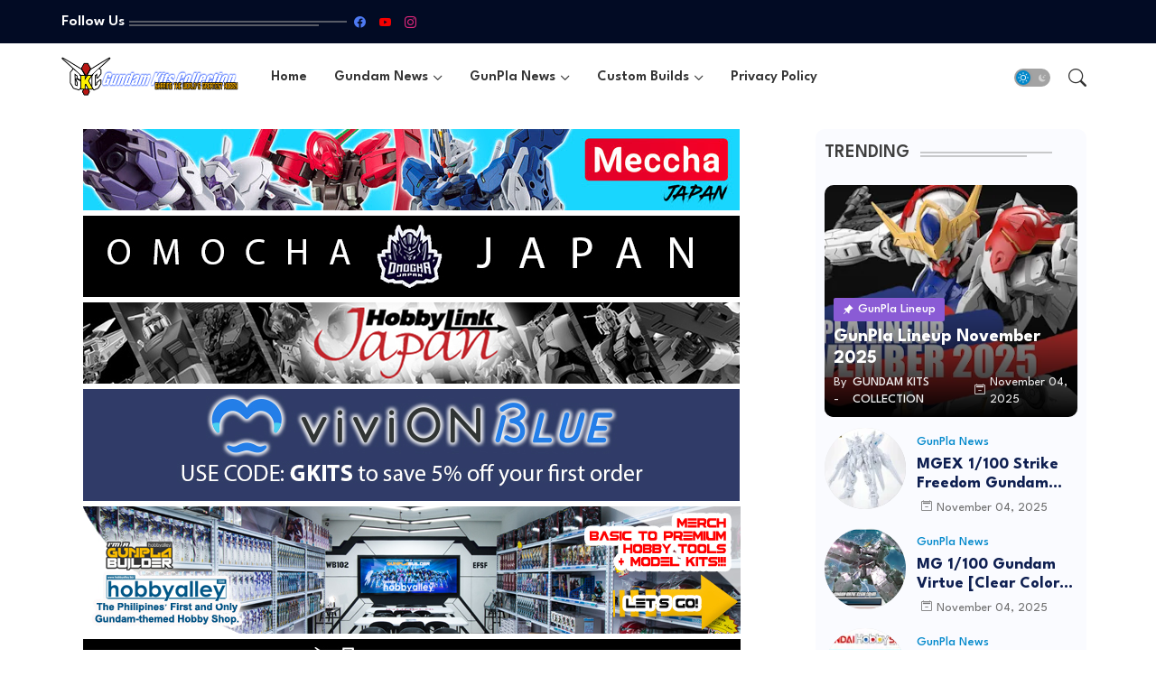

--- FILE ---
content_type: text/html; charset=utf-8
request_url: https://www.google.com/recaptcha/api2/aframe
body_size: 267
content:
<!DOCTYPE HTML><html><head><meta http-equiv="content-type" content="text/html; charset=UTF-8"></head><body><script nonce="Y9Lkeu2RTeXe6lpIiaNx1g">/** Anti-fraud and anti-abuse applications only. See google.com/recaptcha */ try{var clients={'sodar':'https://pagead2.googlesyndication.com/pagead/sodar?'};window.addEventListener("message",function(a){try{if(a.source===window.parent){var b=JSON.parse(a.data);var c=clients[b['id']];if(c){var d=document.createElement('img');d.src=c+b['params']+'&rc='+(localStorage.getItem("rc::a")?sessionStorage.getItem("rc::b"):"");window.document.body.appendChild(d);sessionStorage.setItem("rc::e",parseInt(sessionStorage.getItem("rc::e")||0)+1);localStorage.setItem("rc::h",'1762707177338');}}}catch(b){}});window.parent.postMessage("_grecaptcha_ready", "*");}catch(b){}</script></body></html>

--- FILE ---
content_type: text/vtt; charset=utf-8
request_url: https://video-meta.open.video/caption/qbJ2iPsY3vLt/0658abe945cc4f5b0e6f0ef09343d1c2_en-US.vtt
body_size: 4280
content:
WEBVTT

00:00.000 --> 00:07.400
The Leopard 1A5 may soon be equipped with a
new engine. Currently, an MTUMB 838 engine

00:07.400 --> 00:13.800
powers it, producing approximately 830 horsepower.
Between 1956 and 1961, the designers considered

00:13.800 --> 00:19.200
this sufficient to move the 40-ton tank.
Rolls-Royce and Flensburger Fahrzeugbau Gesellschaft

00:19.200 --> 00:24.399
FFG announced on September 4th during the
Ruhnet Forum in Koblenz, Germany, that they

00:24.399 --> 00:29.360
plan to modernize the Leopard 1A5 and its
derivative vehicles, including the BPZ2 recovery

00:29.360 --> 00:33.959
vehicle, the Gepard anti-aircraft system,
and the Wiesent 1 engineering vehicle, by

00:33.959 --> 00:39.720
equipping them with a new engine, the MTU 8V199.
ZF, a company specializing in transmission

00:39.720 --> 00:44.479
systems, will assist in this endeavor. This
engine upgrade would solve the issue of spare

00:44.479 --> 00:49.959
parts supply, as the MTUMB 838 is no longer
in production. According to Rolls-Royce Power

00:49.959 --> 00:56.040
Systems, the MTU 8V199, which already powers
the Boxer infantry fighting vehicle, would

00:56.040 --> 01:05.339
offer better performance, with over 1,000 horsepower. Additionally, the manufacturer
noted that it is cheaper, lighter, and more efficient, with a longer lifespan and reduced

01:05.339 --> 01:10.860
maintenance periods. In short, they claim
it is the perfect solution to ensure that

01:10.860 --> 01:15.959
Leopard 1 family armored vehicles can continue
to operate effectively in the future. In this

01:15.959 --> 01:21.319
project, FFG will oversee the development
of a powertrain adapted to the MTU 8V199

01:21.319 --> 01:26.559
while ZF will ensure the compatibility of
the 4HP250 transmission with the new engine

01:26.559 --> 01:30.800
This concept will provide an excellent opportunity
for many armies to adapt to evolving security

01:30.800 --> 01:35.959
conditions at reasonable costs and within a
reasonable time frame, summarized Jörg Kamper

01:35.959 --> 01:42.599
the CEO of FFG. Leopard 1A5 has faced troubles
in Ukraine. In September 2023, the weekly

01:42.599 --> 01:47.720
magazine Der Spiegel revealed that several of
these Leopard 1A5s had quickly broken down

01:47.720 --> 01:51.860
and the Ukrainian army had recently refused
about 10 of them because they still required

01:51.860 --> 01:56.839
repairs that Ukraine was unable to perform.
But Ukraine is not the only country using

01:56.839 --> 02:02.720
Leopard 1A5s. Greece and Turkey possess several
hundred, as does Brazil, which plans to modernize

02:02.720 --> 02:08.440
some of those it acquired second-hand to keep
them in service until 2030. However, the tank

02:08.440 --> 02:13.479
modernization project has been indefinitely
delayed. The main reason for this decision

02:13.479 --> 02:17.520
is a disruption in the military supply chain.
The high demand for armored vehicle parts

02:18.320 --> 02:30.679
has jeopardized the Brazilian Leopard 1A5BR modernization project, scheduled to begin on
December 17, 2020. The Leopard 1A5 is the latest version of the Leopard 1 tank, which

02:30.679 --> 02:35.839
went into serial production in 1987. Before
reaching the 1A5 modification, a total of

02:35.839 --> 02:42.080
1,225 main battle tanks underwent upgrades.
The tank is equipped with an updated EMS-18

02:42.080 --> 02:47.160
fire control system, developed based on the
EMS-15 system used in Leopard 2 tanks. The

02:47.160 --> 02:51.679
updated version of the tank also features
a thermal imaging sight. The modification

02:51.679 --> 02:58.399
of the Leopard 1A5 did not involve any significant
changes, apart from these. The 105mm L7A3

02:58.399 --> 03:02.320
rifled gun, considered quite powerful at the
time of its production, equips the Leopard

03:02.320 --> 03:08.600
1A5 and can fire up to 10 rounds per minute.
Additionally, the tank has an impressive ammunition

03:08.600 --> 03:14.399
capacity of 55-60 rounds, with a significant
portion stored not in the first-stage ammunition

03:14.399 --> 03:19.199
racks, but directly opposite the driver, at
the front of the hull. Given the placement

03:19.199 --> 03:24.320
of the ammunition, and the tank's relatively thin
armor by today's standards, even a non-critical

03:24.320 --> 03:28.880
hit could cause the ammunition to explode.
Leopard 1 tank was in service with the Bundeswehr

03:28.880 --> 03:34.360
until 2010. Now, do you think Leopard 1A5
is relevant in modern warfare? Let us know

03:34.360 --> 03:39.520
in the comments. We discuss such interesting
topics every day. Please like, share, and

03:39.520 --> 03:41.520
subscribe for more such stories in the future


--- FILE ---
content_type: text/vtt; charset=utf-8
request_url: https://video-meta.open.video/caption/zUc6ZwCHhgVB/1cbfaef15276ca303555f6dca7ca5692_en.vtt
body_size: 14495
content:
WEBVTT

00:00.080 --> 00:02.760
there's a new desktop monitor in town

00:02.760 --> 00:08.719
for Mac users the Asus Pro art 5K pa27

00:08.719 --> 00:11.880
jcv very catchy name has very similar

00:11.880 --> 00:15.440
specs to Apple's Studio display at just

00:15.440 --> 00:19.160
half the cost let's take a

00:19.160 --> 00:21.840
look since the early 2010s Apple has

00:21.840 --> 00:25.119
gone all in on retina displays screens

00:25.119 --> 00:27.800
with double or even triple standard

00:27.800 --> 00:29.679
pixel density that means the pixels are

00:29.679 --> 00:32.320
so small your eyes can't discern each

00:32.320 --> 00:35.960
individual one so text images videos all

00:35.960 --> 00:38.320
look super high resolution and super

00:38.320 --> 00:40.320
crisp apple builds retina displays into

00:40.320 --> 00:43.200
all their products from the iPhone iPad

00:43.200 --> 00:46.559
Apple watch MacBook iMac and more but

00:46.559 --> 00:48.239
the rest of the industry hasn't followed

00:48.239 --> 00:50.520
an Apple's footsteps so if you have a

00:50.520 --> 00:53.320
Mac Mini or a Mac Studio or you just

00:53.320 --> 00:55.520
want a desktop display to dock to your

00:55.520 --> 00:58.120
MacBook your options are limited you

00:58.120 --> 01:02.320
want at least a 4K screen at 24 in a 5k

01:02.320 --> 01:06.479
screen at 27 in or a 6K screen above 30

01:06.479 --> 01:09.200
in Apple's own Studio display and pro

01:09.200 --> 01:11.960
display xdr are priced way above what

01:11.960 --> 01:14.119
most normal people are willing to spend

01:14.119 --> 01:15.960
which makes any thirdparty retina

01:15.960 --> 01:18.520
displays a hot commodity among Mac

01:18.520 --> 01:23.079
enthusiasts enter the Asus Pro art 5K

01:23.079 --> 01:26.479
pa27 jcv and rest assured I'm not going

01:26.479 --> 01:28.320
to keep calling it by its full name

01:28.320 --> 01:30.759
throughout the entire video its design

01:30.759 --> 01:33.360
is mostly pretty handsome it's sleek and

01:33.360 --> 01:35.920
black with these silver accents it

01:35.920 --> 01:38.159
should blend in nicely with any Mac

01:38.159 --> 01:41.240
setup the slim black bezel nicely frames

01:41.240 --> 01:45.159
and emphasizes the gorgeous 27in screen

01:45.159 --> 01:47.960
4K panels are a dime a dozen at this

01:47.960 --> 01:50.360
size but a 5k screen gives it a

01:50.360 --> 01:55.119
resolution of 2560 by 1440 pixels making

01:55.119 --> 01:57.520
it a retina display compared to a

01:57.520 --> 02:00.360
standard 1080p screen it has a more

02:00.360 --> 02:02.759
space horizontally and vertically

02:02.759 --> 02:05.399
there's no aluminum or glass though the

02:05.399 --> 02:08.399
display is clad entirely in plastic if

02:08.399 --> 02:10.280
you grab the display with two hands and

02:10.280 --> 02:13.560
flex it will loudly Creak at half the

02:13.560 --> 02:16.000
price of a studio display the savings

02:16.000 --> 02:18.200
have to come from somewhere along the

02:18.200 --> 02:20.200
bottom right of the display you'll see a

02:20.200 --> 02:22.760
row of buttons the display is almost

02:22.760 --> 02:24.879
entirely controlled with one button on

02:24.879 --> 02:27.319
the far right which clicks and acts like

02:27.319 --> 02:29.920
a four-way d-pad for navigating the menu

02:29.920 --> 02:32.720
menu when you first summon this menu the

02:32.720 --> 02:34.200
other five buttons can be used as

02:34.200 --> 02:36.680
shortcuts to the other features but they

02:36.680 --> 02:38.840
aren't labeled you have to match their

02:38.840 --> 02:41.800
function to the list shown above the

02:41.800 --> 02:43.519
button click the menu button a second

02:43.519 --> 02:46.080
time to actually bring up the full menu

02:46.080 --> 02:48.000
It's needlessly Complicated Asus

02:48.000 --> 02:49.840
reassured me that their customers like

02:49.840 --> 02:52.840
these buttons but they didn't ask me I

02:52.840 --> 02:55.560
think they're pointless the arm is solid

02:55.560 --> 02:58.760
and Incredibly sturdy it smoothly slides

02:58.760 --> 03:00.680
up and down adjust able height comes at

03:00.680 --> 03:04.319
no extra cost imagine that I really like

03:04.319 --> 03:06.159
sliding it up to hide the camera mount

03:06.159 --> 03:08.159
that I keep behind it and sliding it

03:08.159 --> 03:10.760
down when it's time to record a video or

03:10.760 --> 03:13.280
a live stream it also tilts forward and

03:13.280 --> 03:15.280
backward much more than other monitors

03:15.280 --> 03:17.920
I've used and even swivels left and

03:17.920 --> 03:20.480
right the raising lowering tilting and

03:20.480 --> 03:23.319
swiveling all feels really solid it's

03:23.319 --> 03:25.799
nice and smooth and the display stays

03:25.799 --> 03:29.080
put wherever you set it the weak point

03:29.080 --> 03:30.360
is the rotation

03:30.360 --> 03:32.000
you can put the monitor in a portrait

03:32.000 --> 03:34.080
orientation which might be useful if you

03:34.080 --> 03:37.080
have it in a large multi-display setup

03:37.080 --> 03:39.599
but because it freely rotates anywhere

03:39.599 --> 03:44.120
between 0 and 90° it wobbles a lot if

03:44.120 --> 03:46.239
you just touch it on the corner it

03:46.239 --> 03:48.360
wobbles dramatically and might even

03:48.360 --> 03:50.560
settle on an angle that's slightly

03:50.560 --> 03:52.760
off-kilter I really wish you could lock

03:52.760 --> 03:54.920
it out of rotating nobody wants their

03:54.920 --> 03:58.680
monitor at 6° you either want it at zero

03:58.680 --> 04:00.360
or you want it at 90

04:00.360 --> 04:02.519
imagine if the connector didn't rotate

04:02.519 --> 04:05.120
at all it was fixed in place but the

04:05.120 --> 04:07.439
monitor could be clipped onto it in

04:07.439 --> 04:10.000
either orientation that would solve the

04:10.000 --> 04:12.519
problem or at the very least rotating

04:12.519 --> 04:15.000
the monitor should take much more Force

04:15.000 --> 04:17.720
than it does every display has that one

04:17.720 --> 04:19.759
setting you need to turn off out of the

04:19.759 --> 04:22.560
box on TVs it's usually something

04:22.560 --> 04:25.360
related to motion smoothing the Asus Pro

04:25.360 --> 04:27.919
art 5K has a feature called Dynamic

04:27.919 --> 04:29.840
dimming that you'll want to turn off

04:29.840 --> 04:31.639
right away Dynamic dimming tries to make

04:31.639 --> 04:34.320
bright parts of the screen extra bright

04:34.320 --> 04:36.479
OLED displays do this best because each

04:36.479 --> 04:39.400
pixel is individually lit but this is

04:39.400 --> 04:42.240
not an OLED display the display is lit

04:42.240 --> 04:44.759
in large vertical sections which makes

04:44.759 --> 04:47.880
everything above and below the content

04:47.880 --> 04:51.120
overblown Apple's own mini LED displays

04:51.120 --> 04:52.840
have this problem too it's called

04:52.840 --> 04:55.120
display Bloom it's most noticeable if

04:55.120 --> 04:57.360
you have a completely black wallpaper

04:57.360 --> 05:00.240
with a single small white window in the

05:00.240 --> 05:02.479
center of the screen you can see the

05:02.479 --> 05:05.080
space above and below the window isn't

05:05.080 --> 05:07.680
as dark as the rest Dynamic dimming also

05:07.680 --> 05:09.479
washes out other white areas of the

05:09.479 --> 05:11.520
image which you can see affecting the

05:11.520 --> 05:13.639
icons in the dock to turn off this

05:13.639 --> 05:15.680
feature open the menu by clicking The

05:15.680 --> 05:17.600
prominent button on the right click it

05:17.600 --> 05:20.280
again to actually open the menu click

05:20.280 --> 05:22.800
down to the settings tab and here you

05:22.800 --> 05:25.319
can turn off Dynamic dimming Once you

05:25.319 --> 05:27.280
turn off Dynamic dimming the picture

05:27.280 --> 05:30.240
quality is fantastic it's bright and the

05:30.240 --> 05:32.759
colors pop it doesn't get quite as

05:32.759 --> 05:34.560
bright as the studio display reaching

05:34.560 --> 05:37.560
only 400 nits instead of 600 but you can

05:37.560 --> 05:40.280
still see it clearly even on a sunny day

05:40.280 --> 05:42.520
with lots of light pouring into my

05:42.520 --> 05:46.240
office in Ohio that happens at least

05:46.240 --> 05:48.600
several days in a year it technically

05:48.600 --> 05:50.400
meets the minimum requirements for

05:50.400 --> 05:54.560
certified HDR or high dynamic range but

05:54.560 --> 05:56.600
instead I would think of it as being a

05:56.600 --> 05:59.840
really nice SDR panel or standard

05:59.840 --> 06:02.560
dynamic range if you enable HDR in Mac

06:02.560 --> 06:05.240
OS system settings HDR videos will be a

06:05.240 --> 06:07.039
little brighter but the rest of the

06:07.039 --> 06:09.280
screen will be all washed out I have the

06:09.280 --> 06:12.360
display set to the DCI P3 preset with

06:12.360 --> 06:15.479
brightness at 100% I have my Mac set to

06:15.479 --> 06:18.560
the display P3 color profile and I've

06:18.560 --> 06:22.240
been very impressed colors are vibrant

06:22.240 --> 06:24.840
blacks are super dark cheap matte

06:24.840 --> 06:27.160
displays can look blurry and struggle

06:27.160 --> 06:30.520
with contrast the Asus Pro art 5 5K has

06:30.520 --> 06:34.039
a special Lux pixel coding that removes

06:34.039 --> 06:36.280
Reflections while minimizing the side

06:36.280 --> 06:38.919
effects it's still incredibly crisp you

06:38.919 --> 06:41.560
can make out each individual pixel if

06:41.560 --> 06:44.039
you get close enough and as I mentioned

06:44.039 --> 06:46.520
the colors really stand out the pro art

06:46.520 --> 06:49.599
5K also packs a variety of extra ports

06:49.599 --> 06:53.080
it can act as a USB hub and a KVM switch

06:53.080 --> 06:55.599
between two computers setting it up is a

06:55.599 --> 06:58.720
little confusing the two USBC shaped

06:58.720 --> 07:01.840
ports now next to the HDMI plug let you

07:01.840 --> 07:05.160
use the two usba ports and the two other

07:05.160 --> 07:07.080
ports on the bottom but even if you're

07:07.080 --> 07:09.280
only using the display with one computer

07:09.280 --> 07:11.879
you can't use either of these USBC ports

07:11.879 --> 07:14.440
for plugging in peripherals all they do

07:14.440 --> 07:17.440
is connect your computer to the hub but

07:17.440 --> 07:19.199
you can plug each of these into a

07:19.199 --> 07:21.199
different computer to share the

07:21.199 --> 07:23.160
peripherals plugged into the four other

07:23.160 --> 07:25.199
ports I've had some spotty results with

07:25.199 --> 07:27.319
the plugs for some reason my keyboard

07:27.319 --> 07:29.919
doesn't like the USBC port on the bottom

07:29.919 --> 07:31.360
but I also used it to charge up an

07:31.360 --> 07:33.960
iPhone and the usba a ports to charge

07:33.960 --> 07:36.680
and sync some old iPods I like how Apple

07:36.680 --> 07:38.840
displays have the ports facing out the

07:38.840 --> 07:41.319
back rather than out the bottom it's

07:41.319 --> 07:43.840
easier to see them and plug things in

07:43.840 --> 07:46.599
and manage the cables but it is more

07:46.599 --> 07:48.360
expensive to make them that way here at

07:48.360 --> 07:50.319
the end is a quick lightning round of

07:50.319 --> 07:52.440
various quirks and features because the

07:52.440 --> 07:54.720
display supports multiple inputs you can

07:54.720 --> 07:57.879
see multiple devices at once it supports

07:57.879 --> 08:00.199
picture in picture all on with tiling

08:00.199 --> 08:02.800
two or three inputs side by side that

08:02.800 --> 08:04.000
can be handy if you're working with

08:04.000 --> 08:06.000
multiple computers and only have one

08:06.000 --> 08:08.080
display but setting it up is a little

08:08.080 --> 08:10.000
clunky because it's buried in the

08:10.000 --> 08:13.280
onscreen menu and making any changes

08:13.280 --> 08:15.400
blacks out the screen for a few seconds

08:15.400 --> 08:17.319
it technically has an ambient light

08:17.319 --> 08:19.840
sensor that should in theory match the

08:19.840 --> 08:21.639
brightness and color temperature of the

08:21.639 --> 08:24.440
room I found that it vastly

08:24.440 --> 08:26.720
overcompensated making the display far

08:26.720 --> 08:29.599
too dark and yellow so I immediately

08:29.599 --> 08:31.240
turned it off compared to the studio

08:31.240 --> 08:33.719
display you're missing a built-in camera

08:33.719 --> 08:36.800
the Asus Pro art has a built-in speaker

08:36.800 --> 08:39.200
but it's kind of terrible when you wake

08:39.200 --> 08:41.599
your Mac up from sleep it takes about 5

08:41.599 --> 08:43.240
seconds for the image to appear on the

08:43.240 --> 08:45.640
screen it's just a beat slower than

08:45.640 --> 08:47.760
typing in a password from muscle memory

08:47.760 --> 08:49.959
or waiting for unlock with Apple watch

08:49.959 --> 08:52.560
to do its thing when your Mac goes idle

08:52.560 --> 08:54.440
the monitor shows a very pleasant black

08:54.440 --> 08:57.240
screen with a subtle USBC no signal

08:57.240 --> 08:59.680
message that stays on for just a moment

08:59.680 --> 09:02.680
before it goes idle too but weirdly over

09:02.680 --> 09:06.040
HDMI the same message appears in a harsh

09:06.040 --> 09:08.959
bright blue so in conclusion if money is

09:08.959 --> 09:11.920
No Object the Apple Studio display is

09:11.920 --> 09:14.160
still the best choice for a Mech because

09:14.160 --> 09:16.720
of all the premium features the extra

09:16.720 --> 09:19.920
10% that makes Apple products that much

09:19.920 --> 09:23.760
nicer but money is rarely No Object if

09:23.760 --> 09:26.240
you want the same super high resolution

09:26.240 --> 09:29.040
desktop screen size and similar industry

09:29.040 --> 09:31.360
standard color accuracy without burning

09:31.360 --> 09:34.040
a hole in your pocket we have a new

09:34.040 --> 09:36.399
second place princess if you want an

09:36.399 --> 09:38.920
adjustable stand and a matte finish

09:38.920 --> 09:42.040
you'd really be spending $22.99 on the

09:42.040 --> 09:44.959
studio display nearly three times as

09:44.959 --> 09:47.600
much and I'm told it also comes with a

09:47.600 --> 09:50.079
great 3-year warranty with a rapid

09:50.079 --> 09:53.560
replacement policy it's a great 5K

09:53.560 --> 09:57.000
desktop monitor at an unbelievable price

09:57.000 --> 09:58.360
if you'd like to purchase it you can

09:58.360 --> 10:00.720
click our affiliate link here or in the

10:00.720 --> 10:03.079
video description remember to like And

10:03.079 --> 10:06.040
subscribe I'm deerin Jones with Cult of

10:06.040 --> 10:08.200
Mac

10:08.200 --> 10:11.609
[Music]


--- FILE ---
content_type: text/vtt; charset=utf-8
request_url: https://video-meta.open.video/caption/LKzGhqDA6Vn7/5237bff5caa89f13f5065d73c5ff0334_en.vtt
body_size: 38707
content:
WEBVTT

00:00.000 --> 00:03.080
[Music]

00:10.719 --> 00:18.080
Hi, I'm Dustin Abbott and I'm here today to give you my review of the second in the Prima series from LK Samyang that is

00:18.080 --> 00:25.439
releasing here at the same time. Now, last week I gave you a review of the 16mm f2.8 8. And that's a lens that I

00:25.439 --> 00:30.480
consider to be quite attractive because of its compact size and strong optical

00:30.480 --> 00:37.360
performance. Today, I'm back with a lens that on paper doesn't seem maybe as useful because it's yet another

00:37.360 --> 00:44.800
autofocusing 85mm lens. And it seems like we've got a ton of those now on Sony E-mount. But I do think that this

00:44.800 --> 00:52.320
lens might be intriguing for a certain customer for the simple reason that this is the most competent, compact,

00:52.320 --> 00:57.600
lightweight 85 millimeter lens that I've seen on Sony E-mount so far. And I think

00:57.600 --> 01:04.478
it provides a pretty strong alternative to a lens like Sony's own 85mm f1.8 at a

01:04.479 --> 01:10.400
price tag that is hundreds of dollars cheaper. One clarification I want to make about last week's review is that at

01:10.400 --> 01:17.200
the time the information I had before release was that these lenses would be retailing at about $475.

01:17.200 --> 01:22.479
It turns out that the actual MSRP is going to be lower at about $399

01:22.479 --> 01:28.240
which does change the math a little bit because I think it makes this lens more interesting. I'm actually filming on it

01:28.240 --> 01:33.840
at the moment and any of the outdoor segments you see in this video, I will be filming on it and so you have a sense

01:33.840 --> 01:39.920
of the overall rendering and how it does in autofocus in these various conditions. This is a lens that has a

01:39.920 --> 01:47.600
great optical performance, strong autofocus performance and is really compact and lightweight, only 270 g,

01:47.600 --> 01:54.000
very easy lens to bring along. And for that reason, I think it could be a compelling option if that is what you're

01:54.000 --> 02:00.640
in the market for. We'll break it all down together as we dive into the details. So stay tuned. Let's jump in.

02:00.640 --> 02:07.680
Now, in full disclosure, this lens was sent to me from LK Samyang for testing. They have had no input in the review

02:07.680 --> 02:14.959
itself, nor have they seen it before. You are seeing it today. This is a completely independent review as always.

02:14.959 --> 02:20.000
So, let's dive in and let's take a look at the build and handling here. As mentioned in the intro, this lens

02:20.000 --> 02:28.239
retails at right under $400. So that's a few hundred dollars cheaper than the Sony. It's within a ballpark of

02:28.239 --> 02:34.879
lenses like the Viltrox 85mimeter f1.8 and even the Mike 85 millimeter f1.8.

02:34.879 --> 02:42.160
All of these lenses they're roughly similar in price. This lens however though is appreciably smaller than any

02:42.160 --> 02:47.840
of those and it's definitely the lightest of the options giving you in most cases at least 100 grams less

02:47.840 --> 02:54.480
weight. In the case of a lens like the Viltrox a couple hundred grams. So, it's a significant difference there. The size

02:54.480 --> 02:59.519
is 69.8 mm in diameter or 2.75 in. It is

02:59.519 --> 03:07.599
just over 71 in in or excuse me, 70 not 71 in 71 millime in length. That's 2.8

03:07.599 --> 03:15.200
in in length. It is roughly the size of the VAF 75mm T1.9. It's just a little

03:15.200 --> 03:22.000
bit narrower, a little bit shorter, and a little bit lighter. But that if you're familiar at all with the VAF lenses, it

03:22.000 --> 03:29.040
gives you a rough size for the lens. This lens weighs in at 272 gram or 9.59

03:29.040 --> 03:36.480
O. It is a 62mm front filter thread up front, which is shared with the 16 mm.

03:36.480 --> 03:43.200
Nice quality lens hood here, which is a cut above of the way that their lens hoods used to be. And beyond that, I

03:43.200 --> 03:50.239
also find that it bayonets into place with just more precision. It's just a nicer product than say the Tiny series

03:50.239 --> 03:56.080
got in the past. Likewise with the body, they have a new newly designed

03:56.080 --> 04:01.120
engineered plastic that is just feels tougher. Definitely there's no flex to

04:01.120 --> 04:07.920
it. It feels a lot like the plastics on the Viltrox Air series which I feel I think are actually really nicely made.

04:07.920 --> 04:13.120
Even though they are plastic, you can tell it's high-grade tough plastic. I wouldn't recommend dropping any of these

04:13.120 --> 04:19.519
lenses, but they definitely could take a bit of bumps and bruises and I think hold up just fine. A little bit more

04:19.519 --> 04:25.280
upscale than the Air series, however, is things like the focus ring. It has this

04:25.280 --> 04:30.400
diamond uh pattern that I actually really like to it. It has a fairly nice

04:30.400 --> 04:37.840
level of damping and good precision. The focus motor is fairly reactive for making focus changes. it. The focus ring

04:37.840 --> 04:43.759
is about 170 degrees of rotation and it does feel to be linear. I'm not, don't

04:43.759 --> 04:50.479
quote me on that, but as far as I tried going at varying speeds and it seemed like focus distances were roughly the

04:50.479 --> 04:55.600
same of that. It does have an AFMF switch on the side which moves with nice

04:55.600 --> 05:02.400
precision. It's not one of those sloppy switches. And then also it does have weather sealing and that's about five

05:02.400 --> 05:09.360
seals that I see throughout this. So, at the front element, around the ring, at the switch itself, and then a gasket at

05:09.360 --> 05:14.960
the rear lens mount. Also present on the rear mount is a USB C port. This is to

05:14.960 --> 05:21.039
me the most logical place to put these ports, and I think it's great because it gets rid of having to use something like

05:21.039 --> 05:26.400
the Samyang lens station to do any kind of firmware updates. So, great to have a

05:26.400 --> 05:32.800
direct connection on the lens itself. You can focus as closely as 80 cmters,

05:32.800 --> 05:38.560
which is not super close, but it is average. Almost all of these lenses I looked at, they all focus down to an

05:38.560 --> 05:44.240
equal distance. Likewise, you get a kind of equal magnification of about 0.12

05:44.240 --> 05:49.840
times. Up close performance isn't great at f1.8. It's a little bit lower

05:49.840 --> 05:55.759
contrast. You can tell that the lens is not really optimized at that focus distance. It's better a little bit

05:55.759 --> 06:03.919
further out. So you might want to stop down a bit if you're shooting close up. Depth of field is going to be quite small anyway with an 85mm lens at f1.8.

06:03.919 --> 06:09.120
So there's some room to stop down to uh up your contrast level up close there.

06:09.120 --> 06:15.440
Inside the aperture Iris there are nine blades. The idea here is they're rounded

06:15.440 --> 06:21.360
blades are going to keep a circular aperture shape. I find however stopping down the geometry isn't really great.

06:21.360 --> 06:26.720
And so here at f1.8 and then at f2.8 at f2.8 8. You can see that it's not really

06:26.720 --> 06:32.400
getting necessarily all that rounder. By f4, it's better, but you are starting to see a little bit of the aperture blade

06:32.400 --> 06:38.400
shapes at that point. So, not necessarily the strength of the lens, but the aperture Iris does get the job

06:38.400 --> 06:45.280
done. Nine blades is kind of the standard for the class. The real standout, I think, to me here is how

06:45.280 --> 06:51.600
compact this lens is for a full-frame 85mm f1.8. It's a very easy lens to

06:51.600 --> 06:57.759
bring along and it is somewhat heavier than the 16 millimeter because the glass elements are a lot bigger inside.

06:57.759 --> 07:05.039
However, it is still lightweight and it takes up a pretty small footprint inside a camera bag. So, that part is

07:05.039 --> 07:12.080
fantastic. So, let's talk autofocus. LK Saming has chosen to equip this lens with what they call a linear STM focus

07:12.080 --> 07:17.599
motor. Now, emphasis here being on the linear because I've used, for example, their tiny series lenses that use just

07:17.599 --> 07:24.080
an SDM focus motor. And this is a definitely a better focus motor that's smoother in operation and it has more

07:24.080 --> 07:30.240
thrust compared to lenses equipped with just the STM focus motor. So this is the better of their focus motors and you can

07:30.240 --> 07:38.160
definitely tell there's an improvement. While this lens isn't as instant in focus as the 16mm f2.8 that stands to

07:38.160 --> 07:45.199
reason it's the same focus motor in both applications and the 16mm is pushing far smaller elements. So, in this case, it

07:45.199 --> 07:51.280
is not quite instant, but as you can see in my formal test, it goes back and forth with good speed. Not much of a

07:51.280 --> 07:57.280
hesitation at all going from one subject to another. And in fact, in real world use, I had no problem getting the shots

07:57.280 --> 08:03.120
that I wanted. I was able to, for example, with this shot of a rooster, I quickly reacted to get the rooster cuz

08:03.120 --> 08:09.280
he was posed in the right place. I got perfectly focused results. I did a couple I did another of another rooster

08:09.280 --> 08:15.680
as well. Got great results there. I was out visiting a farm with the lens. In another case, in my own backyard, I was

08:15.680 --> 08:21.919
trying to sneak up on some wild turkeys that were there. And so, I quickly snapped this shot here because uh I they

08:21.919 --> 08:27.120
were starting to get spooked and getting ready to run and I wanted to make sure I got something for my trouble. Likewise,

08:27.120 --> 08:33.200
when I had my wife shoot a few just quick, casual available light portraits,

08:33.200 --> 08:38.320
uh every one of them is perfectly focused, even though she's far from a professional photographer. uh whether I

08:38.320 --> 08:44.640
was facing the camera or very heroically looking off into the middle distance, uh everything was perfectly focused in

08:44.640 --> 08:51.600
that. What's more, I found that as I have been doing with these LK Samyang lenses, I threw it via the Mega Dap

08:51.600 --> 08:58.399
adapter onto my Nikon Z8 body and found just like the 14 to 24 millimeter that

08:58.399 --> 09:05.760
it worked pretty close to that of a native lens. I was able to get great autofocus, zero issues and actually

09:05.760 --> 09:13.360
using it and even with Nala rolling around like this. I, you know, shot quickly on the fly and it nailed her eye

09:13.360 --> 09:19.839
and so great focus even on that platform as well. So for stills, I think that this lens does great. You're probably

09:19.839 --> 09:26.320
going to be happy with it. And of all the lenses that I've tested that are 85mm f1.8s, eights. The only one I would

09:26.320 --> 09:32.240
say that might best this in autofocus performance is Sony's own 85mm f1.8.

09:32.240 --> 09:37.360
It comes with two linear focus motors, so it stands to reason that it's probably going to focus a little bit

09:37.360 --> 09:44.399
faster. So, how about video AF? I'm shooting in the middle of, as you can see, very windy, stormy conditions out

09:44.399 --> 09:49.760
here. There's some kind of summer storm that's coming through at the moment. And so lots of things are moving around, but

09:49.760 --> 09:57.040
as you can see, focus is locking on me just fine using the lens and it's current mounted on a Sony A7R Mark II.

09:57.040 --> 10:04.480
Now, in my more kind of formal test, I found when doing my focus pull test back and forth that the pulls themselves are

10:04.480 --> 10:11.360
fine. Uh they are a little bit slower, but there's no visible steps, no pulsing, no settling. But as you can

10:11.360 --> 10:18.880
see, focus breathing is big and obvious. So, that's going to be the main downside if you're actually looking for uh for

10:18.880 --> 10:26.480
doing any kind of major focus changes during your video work. And in fact, when I formally tested for uh focus

10:26.480 --> 10:33.279
breathing, you can see that as I focus in and out, things pretty radically change shape there. When it came to my

10:33.279 --> 10:38.720
hand test, it mostly did okay. But what I found is that I would want to tune the

10:38.720 --> 10:44.560
reactiveness in my actual camera. turn that speed up because it was a little sluggish in transitioning from my hand

10:44.560 --> 10:50.720
to my eye and back. And that's using pretty much the standard settings in camera. So, it's something if you own

10:50.720 --> 10:57.279
the lens, you might want to make it a little bit more reactive. I found out in real world shots that if I transitioned

10:57.279 --> 11:04.160
from one subject to another, uh, focus actual natural pulls where I'm not forcing it, they're pretty well damped

11:04.160 --> 11:10.240
and move with, I think, a good pace. Uh, you will still notice that focus breathing as a part of the equation.

11:10.240 --> 11:17.279
However, so just something to watch out for there. Overall, I found like the Focus did good. I've used it for a few

11:17.279 --> 11:23.839
of my segments that I haven't been advertising, but just utilizing it and it does a nice job. Footage looks really

11:23.839 --> 11:29.920
nice from the lens. And so, I think it certainly has its strengths, but the focus breathing is an issue. And of

11:29.920 --> 11:35.760
course, because it is a third party lens, it's not going to get any focus breathing compensation in Sony bodies.

11:35.760 --> 11:41.200
So, that's unfortunate. So, let's talk image quality. This is a design of nine

11:41.200 --> 11:47.360
elements in eight groups. One of those is a high refractive index element. The there are three that are extra low

11:47.360 --> 11:54.959
dispersion elements. The MTF chart, as you can see here, they've got a chart that shows both the um the wide open

11:54.959 --> 12:01.920
f1.8 and then a stop down to f8. And you can see that wide open at f1.8. It's

12:01.920 --> 12:09.040
good and sharp in the center and very strong. actually a little bit better in the mid-frame in kind of the rule of third zone with definitely some drop

12:09.040 --> 12:14.320
into the corners. At f8, the corners do get sharper. However, you'll see more of

12:14.320 --> 12:20.320
a divide between the sagittal and meridian planes. And so, there's going to be some aigmatism that shows up

12:20.320 --> 12:26.560
there. I threw up a comparison to the uh tiny series 75mm f1.8, a lens that I

12:26.560 --> 12:32.399
actually think is is quite great optically. And you can see that this lens, the two lenses are similar. this

12:32.399 --> 12:37.600
lens is maybe a hair better, but it's it's it's all within the margins there.

12:37.600 --> 12:44.240
Now, as far as the actual optical characteristics of the lens, I'll kind of detail them here, and then if you

12:44.240 --> 12:49.519
want a deeper dive into the optics, that will be at the end of the video. So, when I tested for vignette and

12:49.519 --> 12:56.320
distortion, I found just a very mild amount of pin cushion distortion, about a minus4 to correct, very linear, easy

12:56.320 --> 13:02.320
to correct for, no big deal. Likewise, vignette, it was a plus 48, which is

13:02.320 --> 13:07.440
under two stops and not hard to correct at all. In fact, I would say if you're shooting portraits, you don't want to

13:07.440 --> 13:14.399
mess with either one of those things. I would leave it uncorrected. A little bit of pin cushion distortion is flattering to models makes them just a little bit

13:14.399 --> 13:19.760
slimmer. And of course, a little bit of vignette in the edges, particularly if it's nicely linear, as it is here, will

13:19.760 --> 13:25.839
just kind of draw the attention towards the subject. And so, uh, no big deal on those metrics. When it comes to

13:25.839 --> 13:31.360
chromatic aberrations, it's slightly mixed bag. On my actual test chart, I

13:31.360 --> 13:37.279
didn't really see any kind of longitudinal style chromatic aberrations before and after the plane of focus.

13:37.279 --> 13:44.800
When I shot my SLR, which I used to test similarly, I got similar results. Very, very low levels, not hardly any fringing

13:44.800 --> 13:50.560
there at all. However, in a few shots where I was shooting in a church setting where I had a bright window beyond the

13:50.560 --> 13:57.600
subject, I did see some fringing show up in the window pane in those transitions near the edge. That can be corrected,

13:57.600 --> 14:03.040
but it takes a little bit more work. It's not any kind of one-click type correction. So, certainly there is some

14:03.040 --> 14:09.279
potential for fringing, but in a very kind of specific type setting. When it comes to lateral style chromatic

14:09.279 --> 14:15.760
aberrations near the edge of the frame, no problem there at all. Now, on the resolution and contrast side of things,

14:15.760 --> 14:23.600
I tested on a Sony A7R Mark II, so that's a 61 megapixel sensor. I show crops at 200% magnification. In the

14:23.600 --> 14:29.600
center of the frame, the lens looks good. Contrast is good, but it's not like the best contrast that I've seen.

14:29.600 --> 14:35.360
Mid-frame also looks very good. And yes, corners are a bit softer. Samyang does

14:35.360 --> 14:42.639
say that this lens was optimized for portrait distances. And so somewhere around the 2 to 3 meter range, you know,

14:42.639 --> 14:48.000
let's say 7 to 11 or 12 feet, somewhere in that zone. And I found certainly when

14:48.000 --> 14:53.360
I had my wife just shoot some casual shots of me just using available light,

14:53.360 --> 15:00.240
very, very high contrast, very great detail, no problem there. Likewise, I shot at about that distance. Some shots

15:00.240 --> 15:07.519
of a rooster. And when I zoomed into those images, even on 61 megapixels, they look fantastic as you can see here.

15:07.519 --> 15:13.279
And so for its actual intended purpose, I think it's going to work great. Even in this landscape setting, shooting a

15:13.279 --> 15:18.639
very distant subject. When I crop into what's actually in focus, it actually is

15:18.639 --> 15:24.959
really nice and crisp at f1.8. So all of that is good. Now, obviously, you are going to see some difference with the

15:24.959 --> 15:32.639
lens stop down. So, for example, and again, these real world shots at f1.8 um and f5.6 the center performance, you

15:32.639 --> 15:38.720
can tell it's better contrast, a little bit better detail at f5.6 six doesn't look all that different though. If I

15:38.720 --> 15:45.760
move over towards the edge of the frame, that's where the difference shows up. Much softer at f1.8 than it is at f5.6.

15:45.760 --> 15:51.759
One other quirk that mostly showed up for me, well, really only showed up for me when shooting my test chart was that

15:51.759 --> 15:58.800
what I do in that setting is that I focus wide open and then I just stop the lens down. I click to manual focus or I

15:58.800 --> 16:06.160
actually, you know, and then I I verify that it's properly focused with manual focus. then I actually don't refocus in

16:06.160 --> 16:13.040
between shots as I stop it down. I did notice a bit of focus shift there and so on my chart test it doesn't necessarily

16:13.040 --> 16:18.639
look sharper as the lens is stopped down because there is a little bit of focus shift taking place under normal

16:18.639 --> 16:24.560
circumstances you are focusing for each shot. So, it's not going to be a problem even if you're changing aperture. And

16:24.560 --> 16:32.480
so, but anyway, just something to be aware of when it comes to that. Uh, this shot here at f6.3, real world

16:32.480 --> 16:38.000
shot, you can see that it's very even across the frame. Great detail uh left

16:38.000 --> 16:44.560
side of the frame, detail on the right side of the frame, great contrast. It just looks good generally. As per usual,

16:44.560 --> 16:51.199
starting at about f11, you'll see some defraction. Minimum aperture is f-22. definitely softer by f-22 on a high

16:51.199 --> 16:57.759
resolution body. So, I would only go down to those small apertures if absolutely necessary. When it comes to

16:57.759 --> 17:03.199
the flare side of things, it's it's interesting performance. It is definitely not a perfectly corrected

17:03.199 --> 17:09.839
lens for flare wide open. However, as you can see in these various shots, I actually quite like a lot of the flare

17:09.839 --> 17:15.280
artifacts are there. I find them to be very artistic and definitely not destructive. I think they could be used

17:15.280 --> 17:20.480
in very very to very positive effect by a portrait photographer for example. I'm

17:20.480 --> 17:26.319
not really put off by that stop down. However, I feel like there's a little bit more ghosting showing up and it's

17:26.319 --> 17:31.360
just not as aesthetically pleasing to my eye and so I like the flare resistance

17:31.360 --> 17:38.480
okay because I'm not losing contrast necessarily and it's it's stylish in the shots but I don't love it when the lens

17:38.480 --> 17:46.000
is stopped down. The bokeh rendering for an F1.8 eight lens is in my opinion really quite nice. I didn't love the

17:46.000 --> 17:52.160
geometry as mentioned previously. However, in a lot of shots, even at a variety of distances, I fel felt the

17:52.160 --> 17:57.200
backgrounds were really quite soft from the lens. Uh not harsh, not outlined,

17:57.200 --> 18:02.640
and so I find found it to be quite pleasing in a variety of situations. And you can see from these images, you can

18:02.640 --> 18:10.960
kind of judge for yourself because bokeh is a little bit more of a subjective uh category. Saman colors tend to be just a

18:10.960 --> 18:17.440
bit on the warm side and so in a lot of situations I think that that's pleasing. However, just know that it can sometimes

18:17.440 --> 18:24.640
be a little bit of an issue with matching with other brand lenses like a native Sony lens for example. Overall,

18:24.640 --> 18:32.160
however, I would say that the optics for such a compact little lens are really quite nice and I can't think of a small

18:32.160 --> 18:38.080
85mm lens like this that I have liked better. So my conclusion on the lens is

18:38.080 --> 18:44.240
this. Yes, there are a lot of 85 millimeter lenses available on Sony E-mount and frankly there are a lot of

18:44.240 --> 18:51.919
very good ones out there. I would say that as I mentioned in my intro that this lens while it is a good performer

18:51.919 --> 18:59.120
as we've seen already in pretty much all the categories, I don't know that that in and of itself would sell me on the

18:59.120 --> 19:04.559
lens. I think what's more likely to sell me and maybe you on LK Samyang's 85mm

19:04.559 --> 19:10.080
f1.8 8 Prima lens is the fact that it is so compact and lightweight. The thing is

19:10.080 --> 19:15.520
is that I've actually at the moment I own four different 85mm lenses. All of

19:15.520 --> 19:20.799
them are f1.4 options. I'm still trying to debate which one or two that I'm

19:20.799 --> 19:26.559
going to keep around cuz they are for a couple of different mounts. But the reality is is that in certain

19:26.559 --> 19:34.000
situations, say if I was traveling, I'm not going to reach for one of my big heavy 85mm f1.4 four lenses for the

19:34.000 --> 19:39.039
simple reason that maybe I'm not intending to do portraits on that particular trip and so it's unlikely

19:39.039 --> 19:44.720
that I'm going to pull it out regularly as my walkound type lens. Whereas this

19:44.720 --> 19:50.880
lens I would be for far more inclined to bring it along. What if I decide to do do portraits? Well, the fact that I'm

19:50.880 --> 19:57.200
only pulling along 270 g instead of 6 to 800 g is a pretty radical difference.

19:57.200 --> 20:03.600
Not to mention the compact size it's going to take in one of the small bags that I'm going to use for walking around

20:03.600 --> 20:09.600
while while vacationing or just, you know, maybe even going out for a trek in the woods to have a longer focal length

20:09.600 --> 20:15.360
to supplement a 35mm lens or wider. And I think if that potentially describes

20:15.360 --> 20:22.240
you, you're the one that really should consider this particular Prima 85mm lens. It's a pretty sweet little package

20:22.240 --> 20:28.000
with strong enough image quality within it that I don't feel like you're ever going to walk away saying, "Wow, I wish

20:28.000 --> 20:34.240
I had brought a bigger, heavier lens and so I could get good quality images." The images do look great out of it. And I

20:34.240 --> 20:39.760
think it does have a really nice rendering to it. And so for that reason, I think for that particular customer,

20:39.760 --> 20:45.600
it's probably worth the 400 bucks, even though there are a lot of great there are a lot of great options out there

20:45.600 --> 20:50.720
already. Now, if you want more information, you've got a couple of options. You can check out my full text

20:50.720 --> 20:57.360
review that's linked in the description down below which does have more images associated with it in a gallery there or

20:57.360 --> 21:03.039
you can stay tuned with me right now and we're going to jump into a deep dive of the optical performance and so that you

21:03.039 --> 21:08.880
can maybe get the nuance of how it performs decide if it's for you or not. That sounds interesting. Let's jump into

21:08.880 --> 21:14.240
it together. All right, let's start by taking a look at vignette and distortion. You can see a mild amount of

21:14.240 --> 21:19.360
pin cushion distortion here on the left side. and vignette. You can see it's not

21:19.360 --> 21:25.919
really concentrated in the corner. It's fairly linear moving into the frame. So, very easy to correct on both metrics.

21:25.919 --> 21:32.640
It's a minus4 to correct for the pin cushion distortion. In the vignette, I used a plus 48 to get pretty much a

21:32.640 --> 21:39.919
perfect correction there. Now, obviously, there is a profile that will correct in camera or for video, but as I

21:39.919 --> 21:45.919
noted previously, you might, at least when you're shooting portraits, not want to have corrections on or apply that

21:45.919 --> 21:52.320
profile. A little bit of pin cushion distortion is flattering, as is a bit of vignette, which naturally draws the eye.

21:52.320 --> 21:59.120
Neither one of these metrics is bad, particularly in such a compact lens. Now, when it comes to fringing, there is

21:59.120 --> 22:05.760
it's kind of a a mixed bag here. You can see that when it comes to my chart test, there's a little bit of longitudinal

22:05.760 --> 22:12.159
style chromatic aberration before and after the plane of focus, but not very noticeable there. Likewise, when it

22:12.159 --> 22:17.600
comes to a test, like looking at the face of the SLR, it actually does great

22:17.600 --> 22:23.919
on that. You can see that there's very minimal amounts of fringing in the out of focus areas on these specular

22:23.919 --> 22:30.320
highlights or edges on the on the camera. Even right here where I see it very strongly, there's only just a very

22:30.320 --> 22:36.000
mild amount. Likewise around bokecast circles here, specular highlights, you

22:36.000 --> 22:41.360
can see that there's really not much there as far as the fringing. And while we're here, just take a look at the

22:41.360 --> 22:47.600
bokecast circles. Pretty clean inside. There is some inner outlining, but overall, I would say that those look

22:47.600 --> 22:53.679
pretty good. So, all of that to this point is good. But here is a crop from a

22:53.679 --> 22:59.919
shot in a church setting where there's really bright lights behind, you know, dark areas of contrast, including the

22:59.919 --> 23:05.360
window frame here. You can see it on the edges of this decoration on the pulpit

23:05.360 --> 23:10.720
there. Just a little bit of fringing showing up and most prominently here this green fringing. So that is a

23:10.720 --> 23:16.000
situational type fringing that is going to be a problem. You can see a darker green here. So, when it comes to

23:16.000 --> 23:22.159
correcting that, I did this in Lightroom just by moving some sliders for fringing. It's not perfect, but you can

23:22.159 --> 23:29.120
see if I toggle back and forth, I was able to clean it up fairly easily, but just note that that is a potential

23:29.120 --> 23:34.960
problem in certain situations. Looking over here on the right, which there's just part of the area of focus. You can

23:34.960 --> 23:41.360
see that even at f1.8, detail and contrast look great, as we'll get to in just a moment. Lateral style chromatic

23:41.360 --> 23:47.840
aberrations near the edge of the frame in high contrast areas. Not a problem at all here. Very, very clean between black

23:47.840 --> 23:54.400
and white transitions with no additional false color on there. So, let's take a look at resolution and contrast. This is

23:54.400 --> 24:01.520
on a 61 megapixel sensor from an A7R Mark I, and we're going to look at 200% magnification to really highlight any

24:01.520 --> 24:06.960
flaws in the center of the frame. Not a lot of flaws to see. It's not the highest contrast that I've seen, but

24:06.960 --> 24:12.480
contrast is good. Detail is excellent. It looks really fantastic. nice pop to

24:12.480 --> 24:18.880
that mid-frame. Also looking really, really solid. You can even see some of that moir that shows up when contrast is

24:18.880 --> 24:24.640
good. And in this case, remember that the MTF suggests that in this zone, it may even be a bit sharper than in the

24:24.640 --> 24:31.039
center. And looking at it here, I could certainly see that being true. Looking down in this area, we can see that there

24:31.039 --> 24:37.919
is some loss of contrast from this point here and then the lower right point as we move towards the edge of the frame.

24:37.919 --> 24:45.760
Still not bad in this zone, but contrast definitely lower. As we pop down here to the corner, it's not terrible. Um, but

24:45.760 --> 24:52.240
it's not amazing either. Detail is definitely dropped somewhat. Contrast is still not bad, but the detail has

24:52.240 --> 24:57.360
definitely dropped relative to the center of the frame. According to Samyang, that is not the distance that

24:57.360 --> 25:04.240
the lens is optimized for. It's optimized for portrait type distances. So, they say 2 to 3 meters. And so, in

25:04.240 --> 25:10.799
this zone here at f1.8, You can see that there's lots and lots of detail there. Um, I don't think that too many people

25:10.799 --> 25:18.400
that you're going to be taking pictures of would want more of their skin textures showing up uh than that and uh

25:18.400 --> 25:25.520
I certainly approaching 50. I certainly don't want to see more than that on myself and so certainly very sharp in

25:25.520 --> 25:32.080
that situation. Now, just out of interest sake, let's compare f1.8 with a smaller aperture at f5.6.

25:32.080 --> 25:38.640
And so here we can see that if we look more towards the center area of the frame, it already looks really great at

25:38.640 --> 25:45.200
f1.8. It's probably a little bit better in terms of contrast and detail. Darks look a little bit darker here. And so it

25:45.200 --> 25:50.960
details pop a little bit more at f5.6, but it's really more if we pan over and

25:50.960 --> 25:56.720
get towards the edge of the frame. You can just see looking at this area, the contrast difference is much more

25:56.720 --> 26:03.679
noticeable. Now, I would also point out that even at f5.6, six. I don't think the corner performance is fabulous from

26:03.679 --> 26:11.360
the lens. It gets a lot better, but it's still not fabulous in my opinion, but overall, you can see that even at f1.8,

26:11.360 --> 26:17.200
uh, there's still a very, very usable amount of detail and contrast there. Even in a land landscape type setting,

26:17.200 --> 26:24.400
this f1.8 8 image where I just wanted to shoot through the layers and then kind of isolate a distant layer. You can see

26:24.400 --> 26:30.320
that if we zoom into that in the area that's, you know, within the plane of focus, obviously the edges are kind of

26:30.320 --> 26:37.200
masked off by foreground objects. But in this zone, it actually looks really fantastic. Great detail and contrast uh

26:37.200 --> 26:43.840
for the conditions. Obviously, very usable again, even at 61 megapixels. Now, as alluded to previously, I do

26:43.840 --> 26:49.919
think that there is a bit of focus shift that takes place as you stop the lens down. In this case, I didn't refocus in

26:49.919 --> 26:56.559
between shots. And so, it was perfectly focused at f1.8. We can you can definitely tell the contrast is

26:56.559 --> 27:02.320
increasing um as you stop the lens down to f2.8, but what we're not seeing is more detail. And I think it's because

27:02.320 --> 27:07.679
the focus is slightly shifting away from the, you know, proper plane of focus.

27:07.679 --> 27:14.240
And so, it's not really getting sharper. And down here in the corners again, you can see that they're brighter. You can see the contrast is better, but detail

27:14.240 --> 27:20.480
is not improving. If anything, it's a hair worse. And I think it's because of the focus shift. Case in point is here

27:20.480 --> 27:26.080
from f2.8 to f5.6. You can definitely tell that focus has shifted away because

27:26.080 --> 27:32.799
the image uh at this stage it should be getting better. And if anything on the chart test, it's actually getting a bit

27:32.799 --> 27:37.919
worse. And um so I mean focus shift is definitely a factor with that. the

27:37.919 --> 27:44.799
corners never looked really sharp on my chart. But if I go out into a real world image like this, this is f6.3, so a

27:44.799 --> 27:51.760
little bit more distant. And obviously I'm focusing as I should. I mean, there's tons of detail. There's a lot of different textures in that. But as I pan

27:51.760 --> 27:58.399
off towards the side, there's actually relatively little drop in detail and contrast there. And if I look over here

27:58.399 --> 28:04.000
on the right side, it looks fantastic as well. And so I think that in real world

28:04.000 --> 28:09.039
shooting that focus shift is probably not going to be a problem unless you're trying to do something like focus

28:09.039 --> 28:14.720
stacking and then you're going to have to be careful to look for that. So I don't want to get you too worked up over

28:14.720 --> 28:21.600
something that's probably just a more of a reviewing issue than it is a real world issue. Minimum focus distance as

28:21.600 --> 28:30.000
noted was 80 cmters and that gives you this level of magnification which is 0.12 times. up close performance is

28:30.000 --> 28:36.720
really not bad. I mean, contrast and detail aren't popping off the page, but it really doesn't look too bad. Plane of

28:36.720 --> 28:42.080
focus looks fairly flat. You can see it still looks pretty good over here. Again, as we've talked about, this is

28:42.080 --> 28:49.120
not really where the lens is optimized. However, it still works fairly good up close. You can see at this shot, there's

28:49.120 --> 28:54.720
lots of detail and contrast that's there at f1.8. More importantly to me, you can

28:54.720 --> 29:02.159
see just how nice, soft, and creamy the out of focus area is. So, let's take a look at that. This image here, I think,

29:02.159 --> 29:08.720
is just uh it's probably my standout image I felt like I took during my review period here at f1.8. You can see

29:08.720 --> 29:15.279
that the detail on the rooster is amazing. But then, as I look at that background, it almost looks like a

29:15.279 --> 29:20.640
impressionist painting or something. It's just really, really pleasing. I think it may have got a little bit of an

29:20.640 --> 29:26.000
environmental boost because there's a little bit of haze on this day that just makes everything look all that more

29:26.000 --> 29:32.799
soft. But, uh, this image I think is really gorgeous. But in other conditions where the haze wasn't a factor, um, you

29:32.799 --> 29:38.640
know, and here's things that are closer to the transition zone, I think that that rendering is really, really nice

29:38.640 --> 29:44.720
here, you know, just about. So, I'm focused obviously on the black berries that are ripening up there. And so, my

29:44.720 --> 29:49.840
friend who is picking, this is on his farm. He's maybe um 2 meters beyond the

29:49.840 --> 29:56.080
blackberries, but you can see already he's very nicely out of focus and no hard edges that look rough in the image.

29:56.080 --> 30:03.279
It's just that little hint of detail that kind of lets you know what's going on in the background.

30:03.279 --> 30:08.559
Then when you combine bokeh and then the flare and as we've talked about already

30:08.559 --> 30:14.799
a bit, we'll look at it a bit more. I mean, flare resistance is definitely not perfect from this lens. However, at

30:14.799 --> 30:20.159
large apertures, I think it's very, very beautiful. Like, I really like this kind

30:20.159 --> 30:26.559
of flare because I feel like it's very, very useful. And so, if you're primarily shooting portraits at large apertures, I feel like this is going to be an asset

30:26.559 --> 30:33.600
rather than a liability because a lot of these type effects are ones that I would intentionally add in post if I was

30:33.600 --> 30:39.679
really trying to work at a portrait image to make it pop. And so, I don't consider these to be a liability. I

30:39.679 --> 30:46.000
think that that's actually really stylish. And rather than it kind of lowering the value of the image,

30:46.000 --> 30:52.320
I would say to me it actually improves it. That's not the case when you're stopped down, however, and the flare

30:52.320 --> 30:59.440
artifacts just get more distracting. And and so I'm not nearly as much of a fan of this with the lens stopped down to,

30:59.440 --> 31:04.880
let's say, f8 and smaller. All these flare artifacts just get really obvious

31:04.880 --> 31:10.720
and so I don't like them. So, thanks for sticking around to the very end. I hope that the image quality breakdown has

31:10.720 --> 31:16.559
helped you to decide whether or not this is a lens for you. And as always, thanks for watching. Have a great day and let

31:16.559 --> 31:21.539
the light in. [Music]


--- FILE ---
content_type: text/vtt; charset=utf-8
request_url: https://video-meta.open.video/caption/aSGoTRB7-pzd/31b9152a853514970af20dcde92e25bc_en-US.vtt
body_size: 3886
content:
WEBVTT

00:00.000 --> 00:10.720
Welcome and follow me say Huawei Y5 from
2019 and today I will show you how to

00:10.720 --> 00:15.119
transfer photos or videos or any kind of
other file from the device to an SD card

00:15.119 --> 00:20.319
or vice versa. So to get started you want
to go to your files app which is right

00:20.319 --> 00:27.879
here this yellow folder icon tap on it
and you will see your two different

00:27.879 --> 00:33.080
later R1 update your two storages so
internal is the device itself and

00:33.080 --> 00:39.880
memory card well it's the SD card and
from here you can either look in the

00:39.880 --> 00:44.159
internal storage now if you didn't have
SD card inserted before when you were

00:44.159 --> 00:48.040
taking photos and doing everything then
everything should be located on the

00:48.040 --> 00:54.799
internal storage and for me let's just
see so my camera photos are also on the

00:54.799 --> 01:00.279
phone and memory itself even though I
had the SD card inserted so it looks

01:00.279 --> 01:07.720
like the device by default saves to the
phone itself so to get started to find

01:07.720 --> 01:12.400
your for instance photos or other stuff
pictures and videos that you capture

01:12.400 --> 01:18.680
with the device will be located under
the DCIM folder pictures below folder

01:18.680 --> 01:24.760
it will have screenshots and stuff like
that then downloads folder will probably

01:24.760 --> 01:36.120
have everything that you have downloaded using a web browser like Chrome
or emails so it will be basically stuff will be here and you can find any

01:36.120 --> 01:41.360
kind of file here so it could be music
pictures videos documents whatever you

01:41.360 --> 01:46.160
have downloaded will be located here
but for this purpose I'm gonna be

01:46.160 --> 01:52.360
transferring the photos or so right
right here but I have just taken off the

01:52.360 --> 01:58.440
display behind me and all you need to
do to select them as hold your hold it

01:58.440 --> 02:03.360
in the file and it becomes basically
marked like so and then you can just

02:03.360 --> 02:08.080
simply tap on additional ones to add
them to the list now if you want to

02:08.080 --> 02:12.520
transfer entire folder of files and you
don't feel like selecting for instance

02:12.520 --> 02:18.279
hundreds of files as each individually
like this basically you can actually go

02:18.279 --> 02:24.240
back to the entire folder where the
five or four photos are located and

02:24.240 --> 02:33.399
select the folder itself like so so by
holding it it becomes marked as well and

02:33.399 --> 02:37.039
then you have the options on the bottom
right here the two options which is copy

02:37.039 --> 02:42.759
and move copy will just create an
additional copy of it while keeping the

02:42.759 --> 02:47.759
original files where they are right
now and moving the copied one to your

02:47.759 --> 02:51.559
desired location while move will
completely remove it from where they are

02:51.559 --> 02:56.360
right now and move it to the designated
location so I'm gonna select the move

02:56.360 --> 03:03.880
option right here and then it gives you
two options now switches up and what you

03:03.880 --> 03:10.720
want to do is navigate to the location where you want to move it to so I'm
gonna move it to the SD card so I will go back to the beginning right here where

03:10.720 --> 03:15.960
I have the option between internal and
memory and from here I can create a new

03:16.039 --> 03:26.839
folder for instance called DCIM so to
keep it organized DCIM confirm and I can

03:26.839 --> 03:33.440
tap on it and then press right here to
move and you can see that we're now in

03:33.440 --> 03:38.240
the memory card and in the DCIM folder
and there are the files that have moved

03:38.240 --> 03:43.520
and if I go back to the internal storage
where the files originated from you can

03:43.520 --> 03:47.919
see that now this place is empty but
yeah that is basically how you remove

03:47.919 --> 03:52.199
photos videos or any other kind of file
the process is always the same for

03:52.199 --> 03:56.199
moving so if you found this helpful
don't forget to hit like subscribe and

03:56.199 --> 03:59.479
thanks for watching


--- FILE ---
content_type: text/javascript
request_url: https://www.gundamkitscollection.com/humix/inline_embed
body_size: 16897
content:
var ezS = document.createElement("link");ezS.rel="stylesheet";ezS.type="text/css";ezS.href="//go.ezodn.com/ezvideo/ezvideojscss.css?cb=185";document.head.appendChild(ezS);
var ezS = document.createElement("link");ezS.rel="stylesheet";ezS.type="text/css";ezS.href="//go.ezodn.com/ezvideo/ezvideocustomcss.css?cb=6283-0-185";document.head.appendChild(ezS);
window.ezVideo = {"appendFloatAfterAd":false,"language":"en","titleString":"","titleOption":"0","autoEnableCaptions":false}
var ezS = document.createElement("script");ezS.src="//vjs.zencdn.net/vttjs/0.14.1/vtt.min.js";document.head.appendChild(ezS);
(function(){
		const frag = document.createRange().createContextualFragment('\u003Cscript type\u003D\"application/ld+json\"\u003E\u000A{\u000A  \"@context\": \"https://schema.org\",\u000A  \"@type\": \"VideoObject\",\u000A  \"potentialAction\": {\u000A    \"@type\": \"SeekToAction\",\u000A    \"target\": \"https://gundamkitscollection.com/openvideo/v/my-gundam-collection?t\u003D{seek_to_second_number}\",\u000A    \"startOffset-input\": \"required name\u003Dseek_to_second_number\"\u000A  },\u000A  \"name\": \"My Gundam Collection\",\u000A  \"description\": \"It\\u0026#39;s been so long since I cleaned my mancave, and man, it only gets so tedious! But don\\u0026#39;t get me wrong, I freaking love this hobby. Ever since I started collecting when I first came to Canada, it just continued on and on, and on, and on...kits after kits, I just didn\\u0026#39;t realize that it grew so big that I ran out of room for some of it already - so I had to keep my favorite ones out and will get some more proper shelving units for all of them in the future.\\n\\nVisit my website at: https://www.gundamkitscollection.com/\\nFacebook page: https://www.facebook.com/GundamKitsCollectioncom\\n\\nDon\\u0026#39;t forget to Like, Comment, and Subscribe!\",\u000A  \"thumbnailUrl\": \"https://streaming.open.video/poster/kRHrYdhQGSCHwbsD/685908f1d41f3d1173a7a4a9b07bd5e85b06d7060c8337720d79f846907103f3_YJPSen.jpg\",\u000A  \"uploadDate\": \"2022-11-05T03:31:25+00:00\",\u000A  \"duration\": \"PT0H7M22S\",\u000A  \"contentUrl\": \"https://streaming.open.video/contents/kRHrYdhQGSCHwbsD/1680844313/index.m3u8\",\u000A  \"embedUrl\": \"https://open.video/embed?contentId\u003D685908f1d41f3d1173a7a4a9b07bd5e85b06d7060c8337720d79f846907103f3\",\u000A  \"hasPart\": [\u000A    {\u000A      \"@type\": \"Clip\",\u000A      \"name\": \"Chapter 1: The Threat of Microbe Resistance\",\u000A      \"startOffset\": 1,\u000A      \"endOffset\": 1,\u000A      \"url\": \"https://gundamkitscollection.com/openvideo/v/my-gundam-collection?t\u003D1\"\u000A    },\u000A    {\u000A      \"@type\": \"Clip\",\u000A      \"name\": \"Chapter 2: Recognizing the Interconnectedness of Animals, Humans, \\u0026 the Environment\",\u000A      \"startOffset\": 1,\u000A      \"endOffset\": 32,\u000A      \"url\": \"https://gundamkitscollection.com/openvideo/v/my-gundam-collection?t\u003D1\"\u000A    },\u000A    {\u000A      \"@type\": \"Clip\",\u000A      \"name\": \"Chapter 3: How the CDC is Mitigating the Threat of Microbial Resistance Among the Pet Care Community\",\u000A      \"startOffset\": 32,\u000A      \"endOffset\": 90,\u000A      \"url\": \"https://gundamkitscollection.com/openvideo/v/my-gundam-collection?t\u003D32\"\u000A    },\u000A    {\u000A      \"@type\": \"Clip\",\u000A      \"name\": \"Reassurance of Love\",\u000A      \"startOffset\": 140,\u000A      \"endOffset\": 274,\u000A      \"url\": \"https://gundamkitscollection.com/openvideo/v/my-gundam-collection?t\u003D140\"\u000A    },\u000A    {\u000A      \"@type\": \"Clip\",\u000A      \"name\": \"Enduring Affection\",\u000A      \"startOffset\": 274,\u000A      \"endOffset\": 430,\u000A      \"url\": \"https://gundamkitscollection.com/openvideo/v/my-gundam-collection?t\u003D274\"\u000A    }\u000A  ],\u000A  \"url\": \"https://gundamkitscollection.com/openvideo/v/my-gundam-collection\"\u000A}\u000A\u003C/script\u003E');
		document.body.appendChild(frag);
	}());
(function() {
		let ezInstream = {"prebidBidders":[{"bidder":"amx","params":{"tagid":"ZXpvaWMuY29tLXJvbi12aWRlbw"},"ssid":"11290"},{"bidder":"criteo","params":{"networkId":7987,"pubid":"101496","video":{"playbackmethod":[2,6]}},"ssid":"10050"},{"bidder":"medianet","params":{"cid":"8CUBCB617","crid":"358025426"},"ssid":"11307"},{"bidder":"onetag","params":{"pubId":"62499636face9dc"},"ssid":"11291"},{"bidder":"openx","params":{"delDomain":"ezoic-d.openx.net","unit":"560605963"},"ssid":"10015"},{"bidder":"pubmatic","params":{"adSlot":"Ezoic_default_video","publisherId":"156983"},"ssid":"10061"},{"bidder":"rubicon","params":{"accountId":21150,"siteId":269072,"video":{"language":"en","size_id":201},"zoneId":3326304},"ssid":"10063"},{"bidder":"sharethrough","params":{"pkey":"VS3UMr0vpcy8VVHMnE84eAvj"},"ssid":"11309"},{"bidder":"triplelift","params":{"inventoryCode":"ezoic_RON_instream"},"ssid":"11296"},{"bidder":"trustedstack","params":{"cid":"TS6AW3770","crid":"852227197"},"ssid":"11396"},{"bidder":"ttd","params":{"publisherId":"0ac537e46bde46f4957c30e9e1fefd20","supplySourceId":"ezoic"},"ssid":"11384"},{"bidder":"vidazoo","params":{"cId":"652646d136d29ed957788c6d","pId":"59ac17c192832d0011283fe3"},"ssid":"11372"},{"bidder":"yieldmo","params":{"placementId":"3159086761833865258"},"ssid":"11315"},{"bidder":"adyoulike_i_s2s","params":{"placement":"b74dd1bf884ad15f7dc6fca53449c2db"},"ssid":"11314"},{"bidder":"amx_i_s2s","params":{"tagid":"JreGFOmAO"},"ssid":"11290"},{"bidder":"appnexus_i_s2s","params":{"placementId":28760362},"ssid":"10087"},{"bidder":"criteo_i_s2s","params":{"networkId":12274,"pubid":"104211","video":{"playbackmethod":[2,6]}},"ssid":"10050"},{"bidder":"inmobi_i_s2s","params":{"plc":"10000291569"},"ssid":"11387"},{"bidder":"insticator_i_s2s","params":{"adUnitId":"01JHZ942AK7FVME47QN5B0N0P4","publisherId":"f466dda6-51fa-4d9d-b3e8-0dbc76e8ac97"},"ssid":"11381"},{"bidder":"ix_i_s2s","params":{"siteId":"1280191"},"ssid":"10082"},{"bidder":"medianet_i_s2s","params":{"cid":"8CUPV1T76","crid":"578781359"},"ssid":"11307"},{"bidder":"onetag_i_s2s","params":{"pubId":"62499636face9dc"},"ssid":"11291"},{"bidder":"openx_i_s2s","params":{"delDomain":"ezoic-d.openx.net","unit":"559783386"},"ssid":"10015"},{"bidder":"pubmatic_i_s2s","params":{"adSlot":"Ezoic_default_video","publisherId":"156983"},"ssid":"10061"},{"bidder":"rubicon_i_s2s","params":{"accountId":21150,"siteId":421616,"video":{"language":"en","size_id":201},"zoneId":2495262},"ssid":"10063"},{"bidder":"sharethrough_i_s2s","params":{"pkey":"kgPoDCWJ3LoAt80X9hF5eRLi"},"ssid":"11309"},{"bidder":"smartadserver_i_s2s","params":{"formatId":117670,"networkId":4503,"pageId":1696160,"siteId":557984},"ssid":"11335"},{"bidder":"sonobi_i_s2s","params":{"TagID":"86985611032ca7924a34"},"ssid":"10048"},{"bidder":"sovrn_i_s2s","params":{"tagid":"1263646"},"ssid":"10017"},{"bidder":"triplelift_i_s2s","params":{"inventoryCode":"ezoic_RON_instream_PbS2S"},"ssid":"11296"},{"bidder":"trustedstack_i_s2s","params":{"cid":"TS9HJFH44","crid":"944965478"},"ssid":"11396"},{"bidder":"vidazoo_i_s2s","params":{"cId":"68415a84f0bd2a2f4a824fae","pId":"59ac17c192832d0011283fe3"},"ssid":"11372"}],"apsSlot":{"slotID":"instream_desktop_na_Video","divID":"","slotName":"","mediaType":"video","sizes":[[400,300],[640,390],[390,640],[320,480],[480,320],[400,225],[640,360],[768,1024],[1024,768],[640,480]],"slotParams":{}},"allApsSlots":[{"Slot":{"slotID":"AccompanyingContent_640x360v_5-60seconds_Off_NoSkip","divID":"","slotName":"","mediaType":"video","sizes":[[400,300],[640,390],[390,640],[320,480],[480,320],[400,225],[640,360],[768,1024],[1024,768],[640,480]],"slotParams":{}},"Duration":60},{"Slot":{"slotID":"AccompanyingContent_640x360v_5-60seconds_Off_Skip","divID":"","slotName":"","mediaType":"video","sizes":[[400,300],[640,390],[390,640],[320,480],[480,320],[400,225],[640,360],[768,1024],[1024,768],[640,480]],"slotParams":{}},"Duration":60},{"Slot":{"slotID":"AccompanyingContent_640x360v_5-30seconds_Off_NoSkip","divID":"","slotName":"","mediaType":"video","sizes":[[400,300],[640,390],[390,640],[320,480],[480,320],[400,225],[640,360],[768,1024],[1024,768],[640,480]],"slotParams":{}},"Duration":30},{"Slot":{"slotID":"AccompanyingContent_640x360v_5-30seconds_Off_Skip","divID":"","slotName":"","mediaType":"video","sizes":[[400,300],[640,390],[390,640],[320,480],[480,320],[400,225],[640,360],[768,1024],[1024,768],[640,480]],"slotParams":{}},"Duration":30},{"Slot":{"slotID":"AccompanyingContent_640x360v_5-15seconds_Off_NoSkip","divID":"","slotName":"","mediaType":"video","sizes":[[400,300],[640,390],[390,640],[320,480],[480,320],[400,225],[640,360],[768,1024],[1024,768],[640,480]],"slotParams":{}},"Duration":15},{"Slot":{"slotID":"AccompanyingContent_640x360v_5-15seconds_Off_Skip","divID":"","slotName":"","mediaType":"video","sizes":[[400,300],[640,390],[390,640],[320,480],[480,320],[400,225],[640,360],[768,1024],[1024,768],[640,480]],"slotParams":{}},"Duration":15},{"Slot":{"slotID":"instream_desktop_na_Video","divID":"","slotName":"","mediaType":"video","sizes":[[400,300],[640,390],[390,640],[320,480],[480,320],[400,225],[640,360],[768,1024],[1024,768],[640,480]],"slotParams":{}},"Duration":30}],"genericInstream":false,"UnfilledCnt":0,"AllowPreviousBidToSetBidFloor":false,"PreferPrebidOverAmzn":false,"DoNotPassBidFloorToPreBid":false,"bidCacheThreshold":-1,"rampUp":true,"IsEzDfpAccount":true,"EnableVideoDeals":false,"monetizationApproval":{"DomainId":6283,"Domain":"gundamkitscollection.com","HumixChannelId":127,"HasGoogleEntry":true,"HDMApproved":false,"MCMApproved":true},"SelectivelyIncrementUnfilledCount":false,"BlockBidderAfterBadAd":true,"useNewVideoStartingFloor":false,"addHBUnderFloor":false,"dvama":false,"dgeb":false,"vatc":{"at":"INSTREAM","fs":"UNIFORM","mpw":200,"itopf":false,"bcds":"r","bcdsds":"d","bcd":{"ad_type":"INSTREAM","data":{"domain_id":6283,"country":"US","form_factor":1,"impressions":1047,"share_ge7":0.745941,"bucket":"bid-rich","avg_depth":8.443171,"p75_depth":12,"share_ge5":0.792741,"share_ge9":0.670487},"is_domain":true,"loaded_at":"2025-11-09T04:01:29.125807628-08:00"}}};
		if (typeof __ezInstream !== "undefined" && __ezInstream.breaks) {
			__ezInstream.breaks = __ezInstream.breaks.concat(ezInstream.breaks);
		} else {
			window.__ezInstream = ezInstream;
		}
	})();
var EmbedExclusionEvaluated = 'exempt'; var EzoicMagicPlayerExclusionSelectors = ["#ez-cookie-dialog",".entry-summary",".excerpt",".ez-video-wrap","nav","blockquote","#ez-toc-container",".entry-actions",".humix-off","table","#toc-container"];var EzoicMagicPlayerInclusionSelectors = [];var EzoicPreferredLocation = '1';

			window.humixFirstVideoLoaded = true
			window.dispatchEvent(new CustomEvent('humixFirstVideoLoaded'));
		
window.ezVideoIframe=false;window.renderEzoicVideoContentCBs=window.renderEzoicVideoContentCBs||[];window.renderEzoicVideoContentCBs.push(function(){let videoObjects=[{"PlayerId":"ez-4999","VideoContentId":"685908f1d41f3d1173a7a4a9b07bd5e85b06d7060c8337720d79f846907103f3","VideoPlaylistSelectionId":0,"VideoPlaylistId":1,"VideoTitle":"My Gundam Collection","VideoDescription":"It\u0026#39;s been so long since I cleaned my mancave, and man, it only gets so tedious! But don\u0026#39;t get me wrong, I freaking love this hobby. Ever since I started collecting when I first came to Canada, it just continued on and on, and on, and on...kits after kits, I just didn\u0026#39;t realize that it grew so big that I ran out of room for some of it already - so I had to keep my favorite ones out and will get some more proper shelving units for all of them in the future.\n\nVisit my website at: https://www.gundamkitscollection.com/\nFacebook page: https://www.facebook.com/GundamKitsCollectioncom\n\nDon\u0026#39;t forget to Like, Comment, and Subscribe!","VideoChapters":{"Chapters":["Expressing Love","Reassurance of Love","Enduring Affection"],"StartTimes":[0,140000,274000],"EndTimes":[140000,274000,430000]},"VideoLinksSrc":"","VideoSrcURL":"https://streaming.open.video/contents/kRHrYdhQGSCHwbsD/1680844313/index.m3u8","VideoDurationMs":441908,"DeviceTypeFlag":14,"FloatFlag":14,"FloatPosition":0,"IsAutoPlay":true,"IsLoop":false,"OutstreamEnabled":false,"ShouldConsiderDocVisibility":true,"ShouldPauseAds":true,"AdUnit":"","ImpressionId":0,"VideoStartTime":0,"IsStartTimeEnabled":0,"IsKeyMoment":false,"PublisherVideoContentShare":{"DomainIdOwner":6283,"DomainIdShare":6283,"DomainIdHost":6283,"VideoContentId":"685908f1d41f3d1173a7a4a9b07bd5e85b06d7060c8337720d79f846907103f3","IsEzoicOwnedVideo":false,"IsGenericInstream":false,"IsOutstream":false,"IsGPTOutstream":false},"VideoUploadSource":"import-from-youtube","IsVertical":false,"IsPreferred":false,"ShowControls":false,"IsSharedEmbed":false,"ShortenId":"BWyXdrjl4r2","Preview":false,"PlaylistHumixId":"","VideoSelection":12,"MagicPlaceholderType":1,"MagicHTML":"\u003cdiv id=ez-video-wrap-ez-4998 class=ez-video-wrap style=\"align-self: stretch;  margin-top: 0px !important;margin-bottom: 0px !important;\"\u003e\u003cdiv class=\"ez-video-center ez-playlist-vertical\"\u003e\u003cdiv class=\"ez-video-content-wrap ez-playlist-vertical ez-rounded-border\"\u003e\u003cdiv id=ez-video-wrap-ez-4999 class=\"ez-video-wrap ez-video-magic\" style=\"align-self: stretch;\"\u003e\u003cdiv class=ez-video-magic-row\u003e\u003col class=\"ez-video-magic-list ez-playlist-vertical\"\u003e\u003cli class=\"ez-video-magic-item ez-video-magic-autoplayer\"\u003e\u003cdiv id=floating-placeholder-ez-4999 class=floating-placeholder style=\"display: none;\"\u003e\u003cdiv id=floating-placeholder-sizer-ez-4999 class=floating-placeholder-sizer\u003e\u003cpicture class=\"video-js vjs-playlist-thumbnail\"\u003e\u003cimg id=floating-placeholder-thumbnail alt loading=lazy nopin=nopin\u003e\u003c/picture\u003e\u003c/div\u003e\u003c/div\u003e\u003cdiv id=ez-video-container-ez-4999 class=\"ez-video-container ez-video-magic-redesign ez-responsive ez-float-right\" style=\"flex-wrap: wrap;\"\u003e\u003cdiv class=ez-video-ez-stuck-bar id=ez-video-ez-stuck-bar-ez-4999\u003e\u003cdiv class=\"ez-video-ez-stuck-close ez-simple-close\" id=ez-video-ez-stuck-close-ez-4999 style=\"font-size: 16px !important; text-shadow: none !important; color: #000 !important; font-family: system-ui !important; background-color: rgba(255,255,255,0.5) !important; border-radius: 50% !important; text-align: center !important;\"\u003ex\u003c/div\u003e\u003c/div\u003e\u003cvideo id=ez-video-ez-4999 class=\"video-js ez-vid-placeholder\" controls preload=metadata\u003e\u003cp class=vjs-no-js\u003ePlease enable JavaScript\u003c/p\u003e\u003c/video\u003e\u003cdiv class=ez-vid-preview id=ez-vid-preview-ez-4999\u003e\u003c/div\u003e\u003cdiv id=lds-ring-ez-4999 class=lds-ring\u003e\u003cdiv\u003e\u003c/div\u003e\u003cdiv\u003e\u003c/div\u003e\u003cdiv\u003e\u003c/div\u003e\u003cdiv\u003e\u003c/div\u003e\u003c/div\u003e\u003c/div\u003e\u003cli class=\"ez-video-magic-item ez-video-magic-playlist\"\u003e\u003cdiv id=ez-video-playlist-ez-4998 class=vjs-playlist\u003e\u003c/div\u003e\u003c/ol\u003e\u003c/div\u003e\u003c/div\u003e\u003cdiv id=floating-placeholder-ez-4998 class=floating-placeholder style=\"display: none;\"\u003e\u003cdiv id=floating-placeholder-sizer-ez-4998 class=floating-placeholder-sizer\u003e\u003cpicture class=\"video-js vjs-playlist-thumbnail\"\u003e\u003cimg id=floating-placeholder-thumbnail alt loading=lazy nopin=nopin\u003e\u003c/picture\u003e\u003c/div\u003e\u003c/div\u003e\u003cdiv id=ez-video-container-ez-4998 class=\"ez-video-container ez-video-magic-redesign ez-responsive ez-float-right\" style=\"flex-wrap: wrap; width: 640px;transition: width 0.25s ease 0s;\"\u003e\u003cdiv class=ez-video-ez-stuck-bar id=ez-video-ez-stuck-bar-ez-4998\u003e\u003cdiv class=\"ez-video-ez-stuck-close ez-simple-close\" id=ez-video-ez-stuck-close-ez-4998 style=\"font-size: 16px !important; text-shadow: none !important; color: #000 !important; font-family: system-ui !important; background-color: rgba(255,255,255,0.5) !important; border-radius: 50% !important; text-align: center !important;\"\u003ex\u003c/div\u003e\u003c/div\u003e\u003cvideo id=ez-video-ez-4998 class=\"video-js ez-vid-placeholder vjs-16-9\" controls preload=metadata\u003e\u003cp class=vjs-no-js\u003ePlease enable JavaScript\u003c/p\u003e\u003c/video\u003e\u003cdiv class=keymoment-container id=keymoment-play style=\"display: none;\"\u003e\u003cspan id=play-button-container class=play-button-container-active\u003e\u003cspan class=\"keymoment-play-btn play-button-before\"\u003e\u003c/span\u003e\u003cspan class=\"keymoment-play-btn play-button-after\"\u003e\u003c/span\u003e\u003c/span\u003e\u003c/div\u003e\u003cdiv class=\"keymoment-container rewind\" id=keymoment-rewind style=\"display: none;\"\u003e\u003cdiv id=keymoment-rewind-box class=rotate\u003e\u003cspan class=\"keymoment-arrow arrow-two double-arrow-icon\"\u003e\u003c/span\u003e\u003cspan class=\"keymoment-arrow arrow-one double-arrow-icon\"\u003e\u003c/span\u003e\u003c/div\u003e\u003c/div\u003e\u003cdiv class=\"keymoment-container forward\" id=keymoment-forward style=\"display: none;\"\u003e\u003cdiv id=keymoment-forward-box\u003e\u003cspan class=\"keymoment-arrow arrow-two double-arrow-icon\"\u003e\u003c/span\u003e\u003cspan class=\"keymoment-arrow arrow-one double-arrow-icon\"\u003e\u003c/span\u003e\u003c/div\u003e\u003c/div\u003e\u003cdiv id=vignette-overlay\u003e\u003c/div\u003e\u003cdiv id=vignette-top-card class=vignette-top-card\u003e\u003cdiv class=vignette-top-channel\u003e\u003ca class=top-channel-logo target=_blank role=link aria-label=\"channel logo\" style='background-image: url(\"https://video-meta.humix.com/logo/127/default_channel_img.png\");'\u003e\u003c/a\u003e\u003c/div\u003e\u003cdiv class=\"vignette-top-title top-enable-channel-logo\"\u003e\u003cdiv class=\"vignette-top-title-text vignette-magic-player\"\u003e\u003ca class=vignette-top-title-link id=vignette-top-title-link-ez-4998 target=_blank tabindex=0 href=https://gundamkitscollection.com/openvideo/v/my-gundam-collection\u003eMy Gundam Collection\u003c/a\u003e\u003c/div\u003e\u003c/div\u003e\u003cdiv class=vignette-top-share\u003e\u003cbutton class=vignette-top-button type=button title=share id=vignette-top-button\u003e\u003cdiv class=top-button-icon\u003e\u003csvg height=\"100%\" version=\"1.1\" viewBox=\"0 0 36 36\" width=\"100%\"\u003e\n                                        \u003cuse class=\"svg-shadow\" xlink:href=\"#share-icon\"\u003e\u003c/use\u003e\n                                        \u003cpath class=\"svg-fill\" d=\"m 20.20,14.19 0,-4.45 7.79,7.79 -7.79,7.79 0,-4.56 C 16.27,20.69 12.10,21.81 9.34,24.76 8.80,25.13 7.60,27.29 8.12,25.65 9.08,21.32 11.80,17.18 15.98,15.38 c 1.33,-0.60 2.76,-0.98 4.21,-1.19 z\" id=\"share-icon\"\u003e\u003c/path\u003e\n                                    \u003c/svg\u003e\u003c/div\u003e\u003c/button\u003e\u003c/div\u003e\u003c/div\u003e\u003ca id=watch-on-link-ez-4998 class=watch-on-link aria-label=\"Watch on Open.Video\" target=_blank href=https://gundamkitscollection.com/openvideo/v/my-gundam-collection\u003e\u003cdiv class=watch-on-link-content aria-hidden=true\u003e\u003cdiv class=watch-on-link-text\u003eWatch on\u003c/div\u003e\u003cimg style=\"height: 1rem;\" src=https://assets.open.video/open-video-white-logo.png alt=\"Video channel logo\" class=img-fluid\u003e\u003c/div\u003e\u003c/a\u003e\u003cdiv class=ez-vid-preview id=ez-vid-preview-ez-4998\u003e\u003c/div\u003e\u003cdiv id=lds-ring-ez-4998 class=lds-ring\u003e\u003cdiv\u003e\u003c/div\u003e\u003cdiv\u003e\u003c/div\u003e\u003cdiv\u003e\u003c/div\u003e\u003cdiv\u003e\u003c/div\u003e\u003c/div\u003e\u003cdiv id=ez-video-links-ez-4998 style=position:absolute;\u003e\u003c/div\u003e\u003c/div\u003e\u003c/div\u003e\u003cdiv id=ez-lower-title-link-ez-4998 class=lower-title-link\u003e\u003ca href=https://gundamkitscollection.com/openvideo/v/my-gundam-collection target=_blank\u003eMy Gundam Collection\u003c/a\u003e\u003c/div\u003e\u003c/div\u003e\u003c/div\u003e\u003cdiv id=div-gpt-ad-ez-companion-ez-4998 style=\"min-height: 90px;\" class=ez-companion\u003e\u003cscript\u003e\n\t\t\t    var googletag = googletag || {};\n                googletag.cmd = googletag.cmd || []\n\t\t\t\tgoogletag.cmd.push(function() {\n\t\t\t\t\tgoogletag.display(\"div-gpt-ad-ez-companion-ez-4998\");\n\t\t\t\t});\n\t\t\t\u003c/script\u003e\u003c/div\u003e","PreferredVideoType":0,"DisableWatchOnLink":false,"DisableVignette":false,"DisableTitleLink":false,"VideoPlaylist":{"VideoPlaylistId":1,"FirstVideoSelectionId":0,"FirstVideoIndex":0,"Name":"Universal Player","IsLooping":1,"IsShuffled":0,"Autoskip":0,"Videos":[{"PublisherVideoId":134053,"PublisherId":3035,"VideoContentId":"685908f1d41f3d1173a7a4a9b07bd5e85b06d7060c8337720d79f846907103f3","DomainId":6283,"Title":"My Gundam Collection","Description":"It\u0026#39;s been so long since I cleaned my mancave, and man, it only gets so tedious! But don\u0026#39;t get me wrong, I freaking love this hobby. Ever since I started collecting when I first came to Canada, it just continued on and on, and on, and on...kits after kits, I just didn\u0026#39;t realize that it grew so big that I ran out of room for some of it already - so I had to keep my favorite ones out and will get some more proper shelving units for all of them in the future.\n\nVisit my website at: https://www.gundamkitscollection.com/\nFacebook page: https://www.facebook.com/GundamKitsCollectioncom\n\nDon\u0026#39;t forget to Like, Comment, and Subscribe!","VideoChapters":{"Chapters":null,"StartTimes":null,"EndTimes":null},"Privacy":"public","CreatedDate":"2022-11-05 03:31:25","ModifiedDate":"2022-11-05 03:47:23","PreviewImage":"https://streaming.open.video/poster/kRHrYdhQGSCHwbsD/685908f1d41f3d1173a7a4a9b07bd5e85b06d7060c8337720d79f846907103f3_YJPSen.jpg","RestrictByReferer":false,"ImpressionId":0,"VideoDurationMs":441908,"StreamingURL":"https://streaming.open.video/contents/kRHrYdhQGSCHwbsD/1680844313/index.m3u8","PublisherVideoContentShare":{"DomainIdOwner":6283,"DomainIdShare":6283,"DomainIdHost":6283,"VideoContentId":"685908f1d41f3d1173a7a4a9b07bd5e85b06d7060c8337720d79f846907103f3","IsEzoicOwnedVideo":false,"IsGenericInstream":false,"IsOutstream":false,"IsGPTOutstream":false},"ExternalId":"","IABCategoryName":"Toys,Crafts,Hobbies \u0026 Leisure","IABCategoryIds":"482,248,239","NLBCategoryIds":"559,327,324","IsUploaded":false,"IsProcessed":false,"IsContentShareable":true,"UploadSource":"import-from-youtube","IsPreferred":false,"Category":"","IsRotate":false,"ShortenId":"BWyXdrjl4r2","PreferredVideoType":0,"HumixChannelId":127,"IsHumixChannelActive":true,"VideoAutoMatchType":0,"ShareBaseUrl":"//www.gundamkitscollection.com/openvideo/","CanonicalLink":"https://gundamkitscollection.com/openvideo/v/my-gundam-collection","OpenVideoHostedLink":"https://open.video/@gundamkitscollection_com/v/my-gundam-collection","ChannelSlug":"gundamkitscollection_com","Language":"en","Keywords":"gundam collection,gundam kits collection,gunpla kits,gundam mancave,gundam hobby room","HasMultiplePosterResolutions":true,"ResizedPosterVersion":0,"ChannelLogo":"logo/127/default_channel_img.png","OwnerIntegrationType":"ns","IsChannelWPHosted":false,"HideReportVideoButton":false,"VideoPlaylistSelectionId":0,"VideoLinksSrc":"","VideoStartTime":0,"IsStartTimeEnabled":0,"AdUnit":"gundamkitscollection_com-video-1","VideoPlaylistId":1,"InitialIndex":0},{"PublisherVideoId":2223090,"PublisherId":326327,"VideoContentId":"A5O6tj_rYt2","DomainId":489187,"Title":"Virgin Voyages July 2025: INSIDER News and Offers","Description":"Your one-stop catch-up on all things Virgin Voyages – July 2025 Insider Update 🚢\n\nReady for smoother sailings and bigger savings? In this month’s Insider Update we unveil:\n• Puerto Plata pulled – Valiant Lady’s surprise itinerary swap\n• Cheaper Ways To Sail – MNVV placeholders now valid on lower-priced cabins\n• New Happenings Cast – meet the fresh faces joining Resilient Lady\n• Industry heavyweight John Lovell boards Virgin Voyages’ helm\n• Brilliant Lady build progress – what’s different and what’s new\n• Barcelona \u0026amp; Portsmouth sailing guides – routes, tips and insider hacks\n• Free 4th July drinks promo – limited-time Bar Tab boost\n• 2026 total solar eclipse itinerary tweak explained\n\n🛳️ Full articles \u0026amp; guides:\n♦️ John Lovell joins the board – https://vvinsider.com/virgin-voyages-welcomes-travel-industry-veteran-john-lovell-to-board/\n♦️ Valiant Lady itinerary change – https://vvinsider.com/third-itinerary-change-in-june-for-valiant-lady/\n♦️ Cheapest 5-night October sailing – https://vvinsider.com/new-october-2025-sailing-fills-gap-with-fleets-cheapest-5-night/\n♦️ Sailing from Barcelona – https://vvinsider.com/sailing-from-barcelona-with-virgin-voyages/\n♦️ Sailing from Portsmouth – https://vvinsider.com/sailing-from-portsmouth-with-virgin-voyages/\n♦️ Brilliant Lady – what’s different – https://vvinsider.com/brilliant-lady-whats-different-and-whats-new/\n♦️ Sixth Happenings Cast revealed – https://vvinsider.com/meet-your-sixth-happenings-cast-on-resilient-lady/\n♦️ MNVV placeholders update – https://vvinsider.com/mnvv-placeholders-now-valid-on-lower-priced-sea-terrace-cabins/\n♦️ Free drinks 4th July offer – https://vvinsider.com/virgin-voyages-free-drinks-this-4th-of-july-limited-time-offer/\n♦️ Guide: Beach Club at Bimini – https://vvinsider.com/guides-and-faqs/guide/the-beach-club-at-bimini/\n♦️ Total eclipse 2026 cruise update – https://vvinsider.com/virgin-voyages-updates-itinerary-for-august-12-2026-total-eclipse/\n\n👋 Book with VV Insider: https://vvinsider.com/book/\n\n00:00 Introduction and Overview\n01:09 Leadership Changes and Itinerary Updates\n01:29 Valiant Lady Engine Maintenance\n02:22 New Sailings and Booking Incentives\n02:57 Exclusive Guides and Tips\n03:46 Brilliant Lady Sneak Peek\n04:42 Happenings Cast Highlights\n06:51 Placeholder Bookings and Discounts\n08:11 Free Bar Tab Returns\n08:51 Ecplise Voyage Changes\n10:06 Brilliant Lady Roadshow and Conclusion\n\nDon’t forget to like, subscribe, and hit the 🔔 bell icon for more Virgin Voyages tips from the experts at VV Insider!\n\n#virginvoyages  #cruisenews  #ValiantLady #resilientlady  #BrilliantLady #cruisetips  #travelupdates","VideoChapters":{"Chapters":null,"StartTimes":null,"EndTimes":null},"Privacy":"public","CreatedDate":"2025-06-29 17:07:58","ModifiedDate":"2025-11-05 18:17:34","PreviewImage":"https://video-meta.open.video/poster/G_c46kv6ERzI/A5O6tj_rYt2_VCSETl.jpg","RestrictByReferer":false,"ImpressionId":0,"VideoDurationMs":766900,"StreamingURL":"https://streaming.open.video/contents/G_c46kv6ERzI/1762288812/index.m3u8","PublisherVideoContentShare":{"DomainIdOwner":489187,"DomainIdShare":6283,"DomainIdHost":489187,"DomainNameOwner":"vvinsider.com","VideoContentId":"A5O6tj_rYt2","IsEzoicOwnedVideo":false,"IsGenericInstream":false,"IsOutstream":false,"IsGPTOutstream":false},"ExternalId":"","IABCategoryName":"Cruises \u0026 Charters,Travel \u0026 Transportation,News,Arts \u0026 Entertainment","IABCategoryIds":"678,653,385,201","NLBCategoryIds":"611,606,421,2","IsUploaded":false,"IsProcessed":false,"IsContentShareable":true,"UploadSource":"import-from-youtube","IsPreferred":false,"Category":"","IsRotate":false,"ShortenId":"A5O6tj_rYt2","PreferredVideoType":0,"HumixChannelId":80768,"IsHumixChannelActive":true,"VideoAutoMatchType":0,"ShareBaseUrl":"//open.video/","CanonicalLink":"https://vvinsider.com/openvideo/v/virgin-voyages-july-2025-insider-news-and-offers","OpenVideoHostedLink":"https://open.video/@vvinsider/v/virgin-voyages-july-2025-insider-news-and-offers","ChannelSlug":"vvinsider","Language":"en","Keywords":"Scarlett Lady,Brilliant Lady,Virgin Cruises,Virgin Atlantic Cruises","HasMultiplePosterResolutions":true,"ResizedPosterVersion":1,"ChannelLogo":"logo/80768/logo-1745267774.webp","OwnerIntegrationType":"ns","IsChannelWPHosted":false,"HideReportVideoButton":false,"VideoPlaylistSelectionId":0,"VideoLinksSrc":"","VideoStartTime":0,"IsStartTimeEnabled":0,"AdUnit":"6283-shared-video-3","VideoPlaylistId":1,"InitialIndex":1},{"PublisherVideoId":2484933,"PublisherId":261385,"VideoContentId":"zntnQIhXGd2","DomainId":411033,"Title":"Tactical to Bushcraft - One Chest Rig Does It All! Full Tang Tactical Pioneer","Description":"Looking at the new Pioneer Chest Rig from Full Tang Tactical. This chest pack will do it all from backcountry angler, to tactical set ups. Also a sneak peek at the new Frontier Backpack. \n\nFull Tang Tactical:\nhttps://bit.ly/43BcTXO\n\nPrepared Wanderer AMAZON STORE:\nhttps://bit.ly/3Jjs1iO\n\nPrepared Wanderer Patches and Stickers:\nhttps://thepreparedwanderer.bigcartel.com\n\nChapters:\n00:00:09 - 00:01:26\nIntroduction and post-surgery hike\n\n00:01:00 - 00:02:10\nAbout Full Tang Tactical company\n\n00:01:35 - 00:02:46\nNew Pioneer chest pack overview\n\n00:02:10 - 00:03:22\nIntroducing the Flint Lock daypack\n\n00:02:59 - 00:05:57\nChest pack features and materials\n\n00:05:19 - 00:08:27\nCCW pocket and modularity\n\n00:08:00 - 00:09:53\nVersatile magazine and admin options\n\n00:09:20 - 00:11:42\nHarness system and comfort\n\n00:11:09 - 00:13:05\nPricing and quality considerations\n\n00:12:41 - 00:14:53\nUsage impressions and future plans\n\n#prepper #bushcraft #survival","VideoChapters":{"Chapters":null,"StartTimes":null,"EndTimes":null},"Privacy":"public","CreatedDate":"2025-10-30 23:22:14","ModifiedDate":"2025-10-30 23:41:45","PreviewImage":"https://video-meta.open.video/poster/0xswpeqt_xYz/zntnQIhXGd2_PgoSbl.jpg","RestrictByReferer":false,"ImpressionId":0,"VideoDurationMs":895761,"StreamingURL":"https://streaming.open.video/contents/0xswpeqt_xYz/1761871799/index.m3u8","PublisherVideoContentShare":{"DomainIdOwner":411033,"DomainIdShare":6283,"DomainIdHost":411033,"DomainNameOwner":"preparedwanderer.com","VideoContentId":"zntnQIhXGd2","IsEzoicOwnedVideo":false,"IsGenericInstream":false,"IsOutstream":false,"IsGPTOutstream":false},"ExternalId":"","IABCategoryName":"","IABCategoryIds":"","NLBCategoryIds":"","IsUploaded":false,"IsProcessed":false,"IsContentShareable":true,"UploadSource":"import-from-youtube","IsPreferred":false,"Category":"","IsRotate":false,"ShortenId":"zntnQIhXGd2","PreferredVideoType":0,"HumixChannelId":66896,"IsHumixChannelActive":true,"VideoAutoMatchType":0,"ShareBaseUrl":"//open.video/","CanonicalLink":"https://open.video/@preparedwanderer/v/tactical-to-bushcraft-one-chest-rig-does-it-all-full-tang-tactical-pioneer","OpenVideoHostedLink":"https://open.video/@preparedwanderer/v/tactical-to-bushcraft-one-chest-rig-does-it-all-full-tang-tactical-pioneer","ChannelSlug":"","Language":"en","Keywords":"bushcraft,camping,hiking,fishing,hunting,self defense,self reliance,prepared wanderer,bugout,bug out bag","HasMultiplePosterResolutions":true,"ResizedPosterVersion":1,"ChannelLogo":"logo/66896/logo-1745581051.webp","OwnerIntegrationType":"sa","IsChannelWPHosted":false,"HideReportVideoButton":false,"VideoPlaylistSelectionId":0,"VideoLinksSrc":"","VideoStartTime":0,"IsStartTimeEnabled":0,"AdUnit":"6283-shared-video-3","VideoPlaylistId":1,"InitialIndex":2},{"PublisherVideoId":2009630,"PublisherId":12820,"VideoContentId":"efoHpeJZQc2","DomainId":27792,"Title":"Before You Buy a Studio Display, Check THIS Out","Description":"Buy on Amazon (affiliate link): https://www.amazon.com/dp/B0D6C6F2L8/?tag=cult087-20\nReview on Cult of Mac: https://www.cultofmac.com/reviews/5k-desktop-monitor-asus-proart-5k-pa27jcv-review\nMore Apple news: http://www.cultofmac.com\n\nProduced by Extra Ordinary for Cult of Mac\nMusic composed by Will Davenport, arranged by D. Griffin Jones \n\n#Asus new ProArt 5K desktop #monitor costs just half of what you\u0026#39;ll pay for #Apple #StudioDisplay but offers many of the same features. The Asus ProArt 5K PA27JCV boasts the same 27-inch screen, Retina resolution, standard framerate and P3 wide color gamut as Apple\u0026#39;s midrange monitor. It also comes with a built-in USB hub and KVM, which proves great if you still use a few USB-A accessories or flash drives.\n\nChapters:\n0:00 Introduction\n1:30 Design\n4:16 Dynamic Dimming\n5:25 Picture Quality\n6:46 Ports \u0026amp; KVM switch\n7:38 Quirks \u0026amp; Features\n9:07 Verdict\n\nFollow us!\nThreads: https://www.threads.net/@cultofmac\nMastodon: https://mastodon.social/@cultofmac\nInstagram: https://instagram.com/cultofmac/\nX: https://x.com/cultofmac\nFacebook: https://www.facebook.com/cultofmac","VideoChapters":{"Chapters":null,"StartTimes":null,"EndTimes":null},"Privacy":"public","CreatedDate":"2025-03-11 20:50:53","ModifiedDate":"2025-03-11 21:21:50","PreviewImage":"https://video-meta.open.video/poster/zUc6ZwCHhgVB/efoHpeJZQc2_KhbKTh.jpg","RestrictByReferer":false,"ImpressionId":0,"VideoDurationMs":612033,"StreamingURL":"https://streaming.open.video/contents/zUc6ZwCHhgVB/1741883707/index.m3u8","PublisherVideoContentShare":{"DomainIdOwner":27792,"DomainIdShare":6283,"DomainIdHost":27792,"DomainNameOwner":"cultofmac.com","VideoContentId":"efoHpeJZQc2","IsEzoicOwnedVideo":false,"IsGenericInstream":false,"IsOutstream":false,"IsGPTOutstream":false},"ExternalId":"","IABCategoryName":"Consumer Electronics","IABCategoryIds":"632","NLBCategoryIds":"176","IsUploaded":false,"IsProcessed":false,"IsContentShareable":true,"UploadSource":"import-from-youtube","IsPreferred":false,"Category":"","IsRotate":false,"ShortenId":"efoHpeJZQc2","PreferredVideoType":0,"HumixChannelId":252,"IsHumixChannelActive":true,"VideoAutoMatchType":0,"ShareBaseUrl":"//open.video/","CanonicalLink":"https://cultofmac.com/openvideo/v/before-you-buy-a-studio-display-check-this-out","OpenVideoHostedLink":"https://open.video/@cultofmac/v/before-you-buy-a-studio-display-check-this-out","ChannelSlug":"cultofmac","Language":"en","Keywords":"iPhone,Apple,Cult of Mac,iPod,iPad,Apple TV,iOS,Apple Watch,Mac,Macintosh","HasMultiplePosterResolutions":true,"ResizedPosterVersion":1,"ChannelLogo":"logo/252/logo-1741812730.webp","OwnerIntegrationType":"ns","IsChannelWPHosted":false,"HideReportVideoButton":false,"VideoPlaylistSelectionId":0,"VideoLinksSrc":"","VideoStartTime":0,"IsStartTimeEnabled":0,"AdUnit":"6283-shared-video-3","VideoPlaylistId":1,"InitialIndex":3},{"PublisherVideoId":1188407,"PublisherId":25431,"VideoContentId":"FVm3nWbRqB2","DomainId":55335,"Title":"How to Move Media in HUAWEI Y5 2019 - Transfer Files","Description":"Learn more about HUAWEI Y5 2019:\nhttps://www.hardreset.info/devices/huawei/huawei-y5-2019/\nIf you are looking for the best method of transfer files to SD Card, then you should follow our tutorial and smoothly move files to your external storage. Watch the video instruction and quickly transfer photos and media to your memory card in a few simple steps.\n\nHow to transfer media from internal storage in HUAWEI Y5 2019? How to move media to memory card in HUAWEI Y5 2019? How to transfer files to external storage in HUAWEI Y5 2019? How to move media from internal storage to SD Card in HUAWEI Y5 2019? How to transfer Photos to SD Card in HUAWEI Y5 2019?\n\nFollow us on Instagram ► https://www.instagram.com/hardreset.info/ \nLike us on Facebook ► https://www.facebook.com/hardresetinfo/ \nTweet us on Twitter ► https://twitter.com/HardresetI/","VideoChapters":{"Chapters":null,"StartTimes":null,"EndTimes":null},"Privacy":"public","CreatedDate":"2024-05-22 07:20:40","ModifiedDate":"2024-05-22 20:04:46","PreviewImage":"https://video-meta.open.video/poster/aSGoTRB7-pzd/FVm3nWbRqB2_RYmuDi.webp","RestrictByReferer":false,"ImpressionId":0,"VideoDurationMs":248581,"StreamingURL":"https://streaming.open.video/contents/aSGoTRB7-pzd/1750225228/index.m3u8","PublisherVideoContentShare":{"DomainIdOwner":55335,"DomainIdShare":6283,"DomainIdHost":295790,"DomainNameOwner":"hardreset.info","VideoContentId":"FVm3nWbRqB2","IsEzoicOwnedVideo":false,"IsGenericInstream":false,"IsOutstream":false,"IsGPTOutstream":false},"ExternalId":"","IABCategoryName":"","IABCategoryIds":"","NLBCategoryIds":"","IsUploaded":false,"IsProcessed":false,"IsContentShareable":true,"UploadSource":"import-from-youtube","IsPreferred":false,"Category":"","IsRotate":false,"ShortenId":"FVm3nWbRqB2","PreferredVideoType":0,"HumixChannelId":77874,"IsHumixChannelActive":true,"VideoAutoMatchType":0,"ShareBaseUrl":"//open.video/","CanonicalLink":"https://hardreset.humix.com/v/how-to-move-media-in-huawei-y5-2019-transfer-files","OpenVideoHostedLink":"https://open.video/@hardreset/v/how-to-move-media-in-huawei-y5-2019-transfer-files","ChannelSlug":"hardreset","Language":"en","Keywords":"How,to,Tutorial,Technology,Settings,Tips,huawei y5 2019,huawei,y5,2019","HasMultiplePosterResolutions":true,"ResizedPosterVersion":0,"ChannelLogo":"logo/77874/logo-1740131244.webp","OwnerIntegrationType":"off","IsChannelWPHosted":false,"HideReportVideoButton":false,"VideoPlaylistSelectionId":0,"VideoLinksSrc":"","VideoStartTime":0,"IsStartTimeEnabled":0,"AdUnit":"6283-shared-video-3","VideoPlaylistId":1,"InitialIndex":4},{"PublisherVideoId":1042087,"PublisherId":5754,"VideoContentId":"GiUuoWdJ5W2","DomainId":466064,"Title":"Model Bearing Bracket in FreeCAD | Mechnexus | FreeCAD Tutorial |","Description":"#freecad #freecadTutorial #freecadpartdesign \nIn this video I have explained How to do Model Bearing Bracket in FreeCAD.\n\n▶️ Visit my website for more info on FreeCAD-:\nhttps://mechnexus.com/\n\n▶️ Get my FreeCAD Crash Course for beginner-:\nhttps://www.udemy.com/course/freecad-course-for-beginner/?referralCode=3BA9B526A12F96295D44\n\n▶️ Download Source File of Tutorial-:\nhttps://mechnexus.com/mechnexus-youtube-tutorial-source-file/\n\n▶️ Buy Me a Coffee\n\n I am very grateful that you watch my videos and I am constantly trying to improve the quality of the videos on this channel. If you\u0026#39;d like to help me do this, please consider supporting me so that I can to continue to produce content for your enjoyment.\n\n👉 Help support this channel by buying me a coffee:  https://ko-fi.com/mechnexus\n\nAll donations will be used to purchase equipment to improve my productivity and increase the quality of the content that I produce. Your kind support will help to grow this channel. Even if it\u0026#39;s just enough to buy me a coffee every little helps and this will be repaid in full through my sharing of knowledge.\n\n▶️ Disclaimer \u0026amp; Copyright\n\nThis channel does not promote or encourage any illegal activities and all content provided by this channel is meant for EDUCATIONAL PURPOSE only.\n\nUnder section 107 of the Copyright Act 1976, allowance is made for FAIR USE for the purpose such as criticism, comment, news reporting, teaching, scholarship, and research.\n\n▶️ Thanks\n    \nThanks for watching our video, subscribe to this channel for a more latest video like this, and also share this video on social media. Thanks, Amar Patel.\n\n🔥 To Watch More Videos ►https://tinyurl.com/2p8jw97f | ★ \n🔥 SUBSCRIBE FOR DAILY VIDS ►https://tinyurl.com/22tznyun | ★","VideoChapters":{"Chapters":null,"StartTimes":null,"EndTimes":null},"Privacy":"public","CreatedDate":"2024-04-10 08:28:20","ModifiedDate":"2025-11-04 01:18:32","PreviewImage":"https://video-meta.open.video/poster/IE1SOXosAUPk/GiUuoWdJ5W2_fYBduy.jpg","RestrictByReferer":false,"ImpressionId":0,"VideoDurationMs":1011010,"StreamingURL":"https://streaming.open.video/contents/IE1SOXosAUPk/1712743428/index.m3u8","PublisherVideoContentShare":{"DomainIdOwner":466064,"DomainIdShare":6283,"DomainIdHost":466064,"DomainNameOwner":"mechnexus.com","VideoContentId":"GiUuoWdJ5W2","IsEzoicOwnedVideo":false,"IsGenericInstream":false,"IsOutstream":false,"IsGPTOutstream":false},"ExternalId":"","IABCategoryName":"Radio Control \u0026 Modeling,Software","IABCategoryIds":"245,602","NLBCategoryIds":"334,195","IsUploaded":false,"IsProcessed":false,"IsContentShareable":true,"UploadSource":"import-from-youtube","IsPreferred":false,"Category":"","IsRotate":false,"ShortenId":"GiUuoWdJ5W2","PreferredVideoType":0,"HumixChannelId":67545,"IsHumixChannelActive":true,"VideoAutoMatchType":0,"ShareBaseUrl":"//open.video/","CanonicalLink":"https://open.video/@mechnexus-com/v/model-bearing-bracket-in-freecad-mechnexus-freecad-tutorial","OpenVideoHostedLink":"https://open.video/@mechnexus-com/v/model-bearing-bracket-in-freecad-mechnexus-freecad-tutorial","ChannelSlug":"","Language":"en","Keywords":"FreeCAD,FreeCAD Tutorial","HasMultiplePosterResolutions":true,"ResizedPosterVersion":0,"ChannelLogo":"logo/67545/logo-1745491434.webp","OwnerIntegrationType":"sa","IsChannelWPHosted":false,"HideReportVideoButton":false,"VideoPlaylistSelectionId":0,"VideoLinksSrc":"","VideoStartTime":0,"IsStartTimeEnabled":0,"AdUnit":"6283-shared-video-3","VideoPlaylistId":1,"InitialIndex":5},{"PublisherVideoId":2115611,"PublisherId":570889,"VideoContentId":"T9bF11OzOA2","DomainId":704608,"Title":"CORVETTE TODAY #53-We Start Year #2 With News \u0026amp; Headlines for mid-April 2021.","Description":"We are thrilled to say that this podcast begins year #2 for CORVETTE TODAY!  Keith Cornett from CorvetteBlogger.com teams up with your CORVETTE TODAY host, Steve Garrett, to keep you on top of what\u0026#39;s going on in the world of Corvette.\n\nHere are some of the topics covered in this podcast:\n\n1.  April 2021 Constraints and Production Update – 11000 orders still to produce\n3.  Zeus Bronze and Sebring Orange are now no longer available for order\n3.  Corvette is the fastest selling new car for the 3rd month in a row!\n4.  Corvette dominates Q1 sales with 51% marketshare\n5.  Corvette has highest model loyalty in Luxury Sports Car segment\n6. Sportscar 365 says GM Racing will make a decision on LMDH \u0026amp; GTD Pro in 45 days\n7.  Digital Paint samples for three new 2022 colors revealed\n8.  Tonowanda #1 Team Badges available for sale at Chevy Parts Counter\n9.  Corvettes at Carlisle to celebrate the 25th Anniversary of the ’96 Grand Sport\n10.  Supercar Blondie is a fan of the C8 Corvette!\n\nJoin us as we start year #2 with this News \u0026amp; Headlines podcast for CORVETTE TODAY!","VideoChapters":{"Chapters":null,"StartTimes":null,"EndTimes":null},"Privacy":"public","CreatedDate":"2025-05-09 00:23:49","ModifiedDate":"2025-05-09 00:56:28","PreviewImage":"https://video-meta.open.video/poster/lackQiW6RHga/T9bF11OzOA2_CCLYVz.jpg","RestrictByReferer":false,"ImpressionId":0,"VideoDurationMs":1993124,"StreamingURL":"https://streaming.open.video/contents/lackQiW6RHga/1750602984/index.m3u8","PublisherVideoContentShare":{"DomainIdOwner":704608,"DomainIdShare":6283,"DomainIdHost":704609,"DomainNameOwner":"humix_publisher_570889","VideoContentId":"T9bF11OzOA2","IsEzoicOwnedVideo":false,"IsGenericInstream":false,"IsOutstream":false,"IsGPTOutstream":false},"ExternalId":"","IABCategoryName":"News,Vehicle Shows,Autos \u0026 Vehicles","IABCategoryIds":"385,36,1","NLBCategoryIds":"421,84,63","IsUploaded":false,"IsProcessed":false,"IsContentShareable":true,"UploadSource":"import-from-youtube","IsPreferred":false,"Category":"","IsRotate":false,"ShortenId":"T9bF11OzOA2","PreferredVideoType":0,"HumixChannelId":117977,"IsHumixChannelActive":true,"VideoAutoMatchType":0,"ShareBaseUrl":"//open.video/","CanonicalLink":"https://videos.corvettetodaypodcast.com/v/corvette-today-53-we-start-year-2-with-news-headlines-for-mid-april-2021","OpenVideoHostedLink":"https://open.video/@corvettetodaypodcast/v/corvette-today-53-we-start-year-2-with-news-headlines-for-mid-april-2021","ChannelSlug":"corvettetodaypodcast","Language":"en","Keywords":"Corvette,Stingray,Chevrolet,Chevy,Podcasts","HasMultiplePosterResolutions":true,"ResizedPosterVersion":2,"ChannelLogo":"logo/117977/logo-1747047832.webp","OwnerIntegrationType":"off","IsChannelWPHosted":false,"HideReportVideoButton":false,"VideoPlaylistSelectionId":0,"VideoLinksSrc":"","VideoStartTime":0,"IsStartTimeEnabled":0,"AdUnit":"6283-shared-video-3","VideoPlaylistId":1,"InitialIndex":6},{"PublisherVideoId":2115518,"PublisherId":570889,"VideoContentId":"neaFvvPOP72","DomainId":704608,"Title":"CORVETTE TODAY #61 - News \u0026amp; Headlines for mid-June 2021","Description":"Wow....there is so much Corvette news coming out right now.  And that\u0026#39;s what is discussed on this episode of CORVETTE TODAY!  Keith Corvette from CorvetteBlogger.com joins your host, Steve Garrett to cover it all.  Check out some of the headlines below....\n1.  GM Cancels June Allocation – 3000 status orders to be completed\n2.  Chevrolet releases details and pricing on 2022 Corvette\n3.  Chevrolet will offer a Corvette C8.R Special Edition for 2022\n4.  2022 C8 Corvette Visualizer is now live\n5.  Right-hand drive C8’s arrive in Japan and revealed at Fuji Speedway\n6.  Ordering Opens in Australia and New Zealand\n7.  GM still working out details for 2023 Racing Program\n8.  Juan Pablo Montoya loves the Indy 500 pace car C8 Corvette!\n9.  With C8 details out for 2022, the Z06 will most likely be a 2023 model\n10.  Pre-owned Corvette pricing up 34% in the last year\n...and there\u0026#39;s lots more!  Don\u0026#39;t miss this episode of CORVETTE TODAY.\n\nListen here: adori.page.link/corvette-today\nWebsite: www.CorvetteTodayPodcast.com\nYouTube Channel: https://www.youtube.com/channel/UCXCRn-2X0SjjEXUt_...\nGet CORVETTE TODAY emails: https://CorvetteToday.ck.page\nCORVETTE TODAY Facebook Group: https://www.facebook.com/groups/2718423201763136\nNEW!!! Get CORVETTE TODAY merchandise here: https://www.agpestores.com/lanmarxgr.../groupproducts.php…","VideoChapters":{"Chapters":null,"StartTimes":null,"EndTimes":null},"Privacy":"public","CreatedDate":"2025-05-08 23:55:38","ModifiedDate":"2025-05-09 00:43:20","PreviewImage":"https://video-meta.open.video/poster/pQtUJketgLmd/neaFvvPOP72_IGEKBG.jpg","RestrictByReferer":false,"ImpressionId":0,"VideoDurationMs":1989554,"StreamingURL":"https://streaming.open.video/contents/pQtUJketgLmd/1750602983/index.m3u8","PublisherVideoContentShare":{"DomainIdOwner":704608,"DomainIdShare":6283,"DomainIdHost":704609,"DomainNameOwner":"humix_publisher_570889","VideoContentId":"neaFvvPOP72","IsEzoicOwnedVideo":false,"IsGenericInstream":false,"IsOutstream":false,"IsGPTOutstream":false},"ExternalId":"","IABCategoryName":"News,Vehicle Shows","IABCategoryIds":"385,36","NLBCategoryIds":"421,84","IsUploaded":false,"IsProcessed":false,"IsContentShareable":true,"UploadSource":"import-from-youtube","IsPreferred":false,"Category":"","IsRotate":false,"ShortenId":"neaFvvPOP72","PreferredVideoType":0,"HumixChannelId":117977,"IsHumixChannelActive":true,"VideoAutoMatchType":0,"ShareBaseUrl":"//open.video/","CanonicalLink":"https://videos.corvettetodaypodcast.com/v/corvette-today-61-news-headlines-for-mid-june-2021","OpenVideoHostedLink":"https://open.video/@corvettetodaypodcast/v/corvette-today-61-news-headlines-for-mid-june-2021","ChannelSlug":"corvettetodaypodcast","Language":"en","Keywords":"Corvette,Stingray,Chevrolet,Chevy,Podcasts","HasMultiplePosterResolutions":true,"ResizedPosterVersion":2,"ChannelLogo":"logo/117977/logo-1747047832.webp","OwnerIntegrationType":"off","IsChannelWPHosted":false,"HideReportVideoButton":false,"VideoPlaylistSelectionId":0,"VideoLinksSrc":"","VideoStartTime":0,"IsStartTimeEnabled":0,"AdUnit":"6283-shared-video-3","VideoPlaylistId":1,"InitialIndex":7},{"PublisherVideoId":1775171,"PublisherId":261385,"VideoContentId":"0Kw8lpIibQ2","DomainId":411033,"Title":"Budget Recon Belt Rig for Scouting and Survival - LBE","Description":"A new belt rig for recon, scouting or bushcraft. This thing is awesome! Complete reivew!\n\nShagri-La Tactical Range Bag:\nhttps://amzn.to/40DTYuQ\n\nCondor H-Harness:\nhttps://bit.ly/4hEvAzs\n\nRite in Rain Field Wallet:\nhttps://bit.ly/3wahRO3\n\nTuff Possum PSK Pouch:\nhttps://tuffpossumgear.com/product/psk-personal-survival-kit-pouch\n\nPrepared Wanderer AMAZON STORE:\nhttps://bit.ly/3Jjs1iO\n\nPrepared Wanderer Patches and Stickers:\nhttps://thepreparedwanderer.bigcartel.com\n\nPrepared Wanderer WEBSITE:\nhttps://preparedwanderer.com\n\nPrepared Wanderer FACEBOOK GROUP:\nhttps://www.facebook.com/groups/1835005976546722\n\nPrepared Wanderer INSTAGRAM:\nprepared_wanderer\n\nBlog\nhttps://wanderingoutdoors.com\n\n#prepper #bushcraft #survival","VideoChapters":{"Chapters":null,"StartTimes":null,"EndTimes":null},"Privacy":"public","CreatedDate":"2024-12-07 13:10:05","ModifiedDate":"2024-12-07 13:23:06","PreviewImage":"https://video-meta.open.video/poster/VMuuVy97kI5q/0Kw8lpIibQ2_JeVwMF.jpg","RestrictByReferer":false,"ImpressionId":0,"VideoDurationMs":933732,"StreamingURL":"https://streaming.open.video/contents/VMuuVy97kI5q/1738179967/index.m3u8","PublisherVideoContentShare":{"DomainIdOwner":411033,"DomainIdShare":6283,"DomainIdHost":411033,"DomainNameOwner":"preparedwanderer.com","VideoContentId":"0Kw8lpIibQ2","IsEzoicOwnedVideo":false,"IsGenericInstream":false,"IsOutstream":false,"IsGPTOutstream":false},"ExternalId":"","IABCategoryName":"Hobbies \u0026 Leisure","IABCategoryIds":"239","NLBCategoryIds":"324","IsUploaded":false,"IsProcessed":false,"IsContentShareable":true,"UploadSource":"import-from-youtube","IsPreferred":false,"Category":"","IsRotate":false,"ShortenId":"0Kw8lpIibQ2","PreferredVideoType":0,"HumixChannelId":66896,"IsHumixChannelActive":true,"VideoAutoMatchType":0,"ShareBaseUrl":"//open.video/","CanonicalLink":"https://open.video/@preparedwanderer/v/budget-recon-belt-rig-for-scouting-and-survival-lbe","OpenVideoHostedLink":"https://open.video/@preparedwanderer/v/budget-recon-belt-rig-for-scouting-and-survival-lbe","ChannelSlug":"","Language":"en","Keywords":"bushcraft,camping,hiking,fishing,hunting,self defense,self reliance,prepared wanderer,bugout,bug out bag","HasMultiplePosterResolutions":true,"ResizedPosterVersion":2,"ChannelLogo":"logo/66896/logo-1745581051.webp","OwnerIntegrationType":"sa","IsChannelWPHosted":false,"HideReportVideoButton":false,"VideoPlaylistSelectionId":0,"VideoLinksSrc":"","VideoStartTime":0,"IsStartTimeEnabled":0,"AdUnit":"6283-shared-video-3","VideoPlaylistId":1,"InitialIndex":8},{"PublisherVideoId":2289648,"PublisherId":324629,"VideoContentId":"GNZQkzuO6J2","DomainId":488124,"Title":"LK Samyang AF 85mm F1.8 P FE Review  - Did We Need Another 85mm?","Description":"Photographer Dustin Abbott shares a deep dive review of the LK Samyang AF 85mm F1.8 P FE. Does this lens make sense with so many other 85mm options on Sony? |   Read the Text Review:   | Purchase the LK Samyang 85mm F1.8 P @ B\u0026amp;H Photo  | Adorama  | Amazon  | Amazon Canada  | Amazon UK  | Amazon Germany\n\nGet the lens profile here: https://tinyurl.com/LKSamyangProfile\n\nCheck out the DA Merch here:  https://bit.ly/TWIMerch | Become a Patron: https://www.patreon.com/dustinabbott | On the Web:  http://dustinabbott.net/  | Sign up for my Newsletter: http://bit.ly/1RHvUNp  | Instagram:  http://bit.ly/DLAinsta | Facebook:  http://on.fb.me/1nuUUeH | Flickr:  http://bit.ly/1UcnC0B  | 500px:  http://bit.ly/1Sy2Ngu  Follow Craig @ https://www.instagram.com/craigstoffersen/\n\nWant to support this channel?  Use these affiliate links to shop at:\nB\u0026amp;H Photo:  http://bhpho.to/1TA0Xge\nAdorama:  https://howl.link/nt4zdz1goa7ql\nCamera Canada: http://bit.ly/DLACameraCan\nSony Canada:  https://www.thesonyshop.ca/?ref=abbott\nAmazon:  https://amzn.to/3HrY64d\nAmazon Canada:  https://amzn.to/3qG1p18\nEbay:  http://bit.ly/DustineBay\nInto the AM Clothing:  https://bit.ly/intotheAMda and use code DUSTIN10 for 10% off\nFioboc Clothing:  https://tinyurl.com/FiobocDA20 and us code DUSTIN20 for 20% off\nMake a donation via Paypal:  https://www.paypal.com/paypalme/dustinTWI\n\n=============================\nTable of Contents:\n=============================\n0:00 - Intro\n2:00 - Disclosure\n2:14 - Build and Features\n7:05 - Autofocus for Stills\n9:37 - Video AF\n11:36 -  Image Quality Summary\n18:34 - Conclusion and Pricing\n21:08 - Optical Deep Dive\n---------------------------------------------------------\n\nOben Tabletop Tripod shown in video:  https://bhpho.to/3vL8YWy\n\nMy Cameras:\nPurchase the Sony a7RV @ B\u0026amp;H Photo https://bhpho.to/3ZivNyZ | Adorama https://howl.me/cjNY1LU3gFH | Amazon https://amzn.to/3CRCDlq | Camera Canada https://shrsl.com/3vulf |  Sony Canada https://bit.ly/BuyA7R5 | Amazon Canada https://amzn.to/3H8yeNH | Amazon UK https://amzn.to/3kbg5FM\n\nPurchase the Sony Alpha 1 @ Camera Canada https://shrsl.com/2wdk2 | B\u0026amp;H Photo https://bhpho.to/3upRFZd | Adorama https://howl.me/cj2nQpjLBKW | Amazon https://amzn.to/3t1m8MD | Sony Canada https://bit.ly/BuySonyA1 |Amazon Canada https://amzn.to/3cVFrBB | Amazon UK https://amzn.to/2OtrjGe | Amazon Germany https://amzn.to/3d0GtMO | Ebay https://ebay.us/i371Vs\n\nCanon EOS R5:  B\u0026amp;H Photo https://bhpho.to/3iMH18x | Amazon https://amzn.to/33L3D53 | Camera Canada https://shrsl.com/2jqth\n\nPurchase the Fujifilm X-H2 @ B\u0026amp;H Photo https://bhpho.to/3KAInTC | Adorama https://howl.me/cjyzbiO5lVp | Amazon https://amzn.to/41zMzKl | Camera Canada https://shrsl.com/4128o | Amazon Canada https://amzn.to/40gY4W7 | Amazon UK https://amzn.to/43Grn7a | Amazon Germany https://amzn.to/3L6hwjR\n\nGet a discount off all Skylum Editing Software (Luminar, Aurora HDR, AirMagic) by using code DUSTINHDR at checkout:  http://bit.ly/LuminarDLA\n\n\nDISCLAIMER: This video and description contains affiliate links, which means that if you click on one of the product links, I’ll receive a small commission. As an Amazon Associate I earn from qualifying purchases. \n\n\nKeywords:  #LKSamyang1885Prima, LK Samyang AF 85mm F1.8 P FE, LK Samyang AF 85mm F1.8 P FE Review, #Samyang, #LKSamyang, #16mmF2.8, #FE, #Prima, #compact, #wideangle, #autofocus, #photography, #video, #review, #optics, #sharpness, #distortion, #vignetting, #MTF, #buildquality, #weathers sealing, #macro, #focusdistance, #magnification, #vamp, #distortioncorrection, #fringe, #chromaticaberration, #flare resistance, #handling, #buildmaterials, #Viltrox, #ViltroxAIRseries, #focusmotor, #autofocusspeed, #pros, #cons, #market, #competition, #pricing, Dustin Abbott, Real World, Comparison, Sharpness, Bokeh, Flare Resistance, Autofocus, Image Quality, Sample Images, Video, Photography, let the light in, weathersealing, #letthelightin, DA","VideoChapters":{"Chapters":null,"StartTimes":null,"EndTimes":null},"Privacy":"public","CreatedDate":"2025-07-28 13:38:41","ModifiedDate":"2025-07-28 15:22:34","PreviewImage":"https://video-meta.open.video/poster/LKzGhqDA6Vn7/GNZQkzuO6J2_VHapzB.jpg","RestrictByReferer":false,"ImpressionId":0,"VideoDurationMs":1885850,"StreamingURL":"https://streaming.open.video/contents/LKzGhqDA6Vn7/1753887572/index.m3u8","PublisherVideoContentShare":{"DomainIdOwner":488124,"DomainIdShare":6283,"DomainIdHost":488124,"DomainNameOwner":"dustinabbott.net","VideoContentId":"GNZQkzuO6J2","IsEzoicOwnedVideo":false,"IsGenericInstream":false,"IsOutstream":false,"IsGPTOutstream":false},"ExternalId":"","IABCategoryName":"","IABCategoryIds":"","NLBCategoryIds":"","IsUploaded":false,"IsProcessed":false,"IsContentShareable":true,"UploadSource":"import-from-youtube","IsPreferred":false,"Category":"","IsRotate":false,"ShortenId":"GNZQkzuO6J2","PreferredVideoType":0,"HumixChannelId":73869,"IsHumixChannelActive":true,"VideoAutoMatchType":0,"ShareBaseUrl":"//open.video/","CanonicalLink":"https://dustinabbott.net/openvideo/v/lk-samyang-af-85mm-f18-p-fe-review-did-we-need-another-85mm","OpenVideoHostedLink":"https://open.video/@dustin-abbott/v/lk-samyang-af-85mm-f18-p-fe-review-did-we-need-another-85mm","ChannelSlug":"dustin-abbott","Language":"en","Keywords":"#LKSamyang1885Prima,LK Samyang AF 85mm F1.8 P FE,LK Samyang AF 85mm F1.8 P FE Review,#Samyang,#LKSamyang,#FE,#Prima,#compact,#wideangle,#autofocus","HasMultiplePosterResolutions":true,"ResizedPosterVersion":2,"ChannelLogo":"logo/73869/logo-1761777044","OwnerIntegrationType":"sa","IsChannelWPHosted":true,"HideReportVideoButton":false,"VideoPlaylistSelectionId":0,"VideoLinksSrc":"","VideoStartTime":0,"IsStartTimeEnabled":0,"AdUnit":"6283-shared-video-3","VideoPlaylistId":1,"InitialIndex":9},{"PublisherVideoId":1593940,"PublisherId":232343,"VideoContentId":"JiA3kmci7a2","DomainId":373946,"Title":"Leopard 1A5 Gets a New Rolls-Royce Engine Boost!","Description":"The Leopard 1A5, a battle-tested tank, is set to receive a significant upgrade. Despite its proven capabilities, the tank has faced challenges due to the obsolescence of its original engine. To address this issue, a new engine, the MTU 8V199, is being developed to equip the Leopard 1A5 and its variants.\n\nThe MTU 8V199 offers several advantages over its predecessor. It delivers more power, is more efficient, and requires less maintenance. The upgrade will not only extend the service life of the Leopard 1A5 but also improve its performance in modern combat scenarios.\n\nHowever, the project has faced delays due to supply chain disruptions. The high demand for armored vehicle parts has impacted the modernization efforts of countries like Brazil, which also operates the Leopard 1A5.\n\nDespite these challenges, the Leopard 1A5 remains a valuable asset for many militaries. With the upcoming engine upgrade, it is poised to continue serving effectively for years to come.\n\nOur AI Policy for Videos\nWe understand AI is here to stay and grow. We are letting our viewers know our policy for the same.\n\n1) We do not let AI create the core content - The idea for the video and the story. AI is not yet accurate anyway, right?\n2) We use AI Voice - We have tried real human voice before. But, AI voice allows a smooth flow, saves time with no multiple takes, and maintains consistency of delivery.\n3) We use AI for certain tasks - \na) Converting units (say, one currency to another or thousands to millions, converting time zones, etc.)\nb) Save time on searches. For example, it saves us time if we need to verify a fact and want AI to pull different sources.\nc) In rare times, we would like AI to simplify a complex subject for our viewers. \nd) Sometimes, we ask AI to arrange our data into a table.\ne) Sometimes, generate an image that will help us to create covers or images that help explanations. \nWe do verify what AI does as it is not yet a perfect tool.\n\nOur task for AI is to save our time for routine work.\n\nSince we are a content creation organisation, we have generated our content even before AI existed in its current form. The practice continues.\n\nAI will not be leading the content you see on our channel. We believe AI is only an aiding tool. \n\nFrontier India -- News, Views, Opinion \nNews Site: https://frontierindia.com\nTwitter: https://twitter.com/frontierindia\nFacebook: https://www.facebook.com/frontierindiapublishing\nLinkedIn: https://www.linkedin.com/company/6382480/","VideoChapters":{"Chapters":null,"StartTimes":null,"EndTimes":null},"Privacy":"public","CreatedDate":"2024-09-08 10:08:06","ModifiedDate":"2024-09-08 10:12:09","PreviewImage":"https://video-meta.open.video/poster/qbJ2iPsY3vLt/JiA3kmci7a2_zppPmX.jpg","RestrictByReferer":false,"ImpressionId":0,"VideoDurationMs":221821,"StreamingURL":"https://streaming.open.video/contents/qbJ2iPsY3vLt/1742979445/index.m3u8","videoMetaData":{"Views":1852,"Impressions":4395,"ThumbsUp":0,"ThumbsDown":0},"PublisherVideoContentShare":{"DomainIdOwner":373946,"DomainIdShare":6283,"DomainIdHost":373946,"DomainNameOwner":"frontierindia.com","VideoContentId":"JiA3kmci7a2","IsEzoicOwnedVideo":false,"IsGenericInstream":false,"IsOutstream":false,"IsGPTOutstream":false},"ExternalId":"","IABCategoryName":"","IABCategoryIds":"","NLBCategoryIds":"","IsUploaded":false,"IsProcessed":false,"IsContentShareable":true,"UploadSource":"import-from-youtube","IsPreferred":false,"Category":"","IsRotate":false,"ShortenId":"JiA3kmci7a2","PreferredVideoType":0,"HumixChannelId":22482,"IsHumixChannelActive":true,"VideoAutoMatchType":0,"ShareBaseUrl":"//open.video/","CanonicalLink":"https://open.video/@frontierindia/v/leopard-1a5-gets-a-new-rolls-royce-engine-boost","OpenVideoHostedLink":"https://open.video/@frontierindia/v/leopard-1a5-gets-a-new-rolls-royce-engine-boost","ChannelSlug":"","Language":"en","Keywords":"Leopard 1A5 engine upgrade,Leopard 1A5 modernization,MTU 8V199 engine,Leopard 1A5 tank,armored vehicle upgrade,Leopard 1A5 tank upgrade,Leopard 1A5 military vehicle,Leopard 1A5 performance,Leopard 1A5 maintenance,Leopard 1A5 spare parts","HasMultiplePosterResolutions":true,"ResizedPosterVersion":0,"ChannelLogo":"logo/22482/logo-1743563391.webp","OwnerIntegrationType":"cf","IsChannelWPHosted":false,"HideReportVideoButton":false,"VideoPlaylistSelectionId":0,"VideoLinksSrc":"","VideoStartTime":0,"IsStartTimeEnabled":0,"AdUnit":"6283-shared-video-3","VideoPlaylistId":1,"InitialIndex":10}],"IsVerticalPlaylist":false,"HumixId":""},"VideoRankingConfigId":0,"CollectionId":0,"ScoreGroupId":0,"VideoAutoMatchType":0,"HumixChannelId":127,"HasNextVideo":false,"NextVideoURL":"","ShareBaseUrl":"//www.gundamkitscollection.com/openvideo/","CanonicalLink":"https://gundamkitscollection.com/openvideo/v/my-gundam-collection","OpenVideoHostedLink":"","ChannelSlug":"","ChannelLogo":"logo/127/default_channel_img.png","PlayerLogoUrl":"","PlayerBrandingText":"","IsChannelWPHosted":false,"IsHumixApp":false,"IsMagicPlayer":true,"IsVerticalPlaylist":true,"SkipNVideosFromAutoplay":0,"Language":"en","HasMultiplePosterResolutions":true,"ResizedPosterVersion":0,"IsNoFollow":false,"VideoEndScreen":{"VideoEndScreenId":0,"VideoContentId":"","StartTime":0,"EndTime":0,"Elements":null},"ShouldFullscreenOnPlay":false,"StartWithMaxQuality":false,"RespectParentDimensions":false,"ContainerFitPlayer":false,"EmbedContainerType":0,"VideoPlaceholderId":4999,"URL":"","Width":0,"MaxWidth":"","Height":0,"PreviewURL":"https://streaming.open.video/poster/kRHrYdhQGSCHwbsD/685908f1d41f3d1173a7a4a9b07bd5e85b06d7060c8337720d79f846907103f3_YJPSen.jpg","VideoDisplayType":0,"MatchOption":0,"PlaceholderSelectionId":0,"HashValue":"","IsFloating":true,"AdsEnabled":0,"IsAutoSelect":true,"Keyword":"","VideoMatchScore":100,"VideoPlaceholderHash":"","IsAIPlaceholder":true,"AutoInsertImpressionID":"","ExternalId":"","InsertMethod":"js","Video":{"PublisherVideoId":134053,"PublisherId":3035,"VideoContentId":"685908f1d41f3d1173a7a4a9b07bd5e85b06d7060c8337720d79f846907103f3","DomainId":6283,"Title":"My Gundam Collection","Description":"It\u0026#39;s been so long since I cleaned my mancave, and man, it only gets so tedious! But don\u0026#39;t get me wrong, I freaking love this hobby. Ever since I started collecting when I first came to Canada, it just continued on and on, and on, and on...kits after kits, I just didn\u0026#39;t realize that it grew so big that I ran out of room for some of it already - so I had to keep my favorite ones out and will get some more proper shelving units for all of them in the future.\n\nVisit my website at: https://www.gundamkitscollection.com/\nFacebook page: https://www.facebook.com/GundamKitsCollectioncom\n\nDon\u0026#39;t forget to Like, Comment, and Subscribe!","VideoChapters":{"Chapters":null,"StartTimes":null,"EndTimes":null},"VideoLinksSrc":"","Privacy":"public","CreatedDate":"2022-11-05 03:31:25","ModifiedDate":"2022-11-05 03:47:23","PreviewImage":"https://streaming.open.video/poster/kRHrYdhQGSCHwbsD/685908f1d41f3d1173a7a4a9b07bd5e85b06d7060c8337720d79f846907103f3_YJPSen.jpg","RestrictByReferer":false,"ImpressionId":0,"VideoDurationMs":441908,"StreamingURL":"https://streaming.open.video/contents/kRHrYdhQGSCHwbsD/1680844313/index.m3u8","PublisherVideoContentShare":{"DomainIdOwner":6283,"DomainIdShare":6283,"DomainIdHost":6283,"VideoContentId":"685908f1d41f3d1173a7a4a9b07bd5e85b06d7060c8337720d79f846907103f3","IsEzoicOwnedVideo":false,"IsGenericInstream":false,"IsOutstream":false,"IsGPTOutstream":false},"ExternalId":"","IABCategoryName":"Toys,Crafts,Hobbies \u0026 Leisure","IABCategoryIds":"482,248,239","NLBCategoryIds":"559,327,324","IsUploaded":false,"IsProcessed":false,"IsContentShareable":true,"UploadSource":"import-from-youtube","IsPreferred":false,"Category":"","IsRotate":false,"ShortenId":"BWyXdrjl4r2","PreferredVideoType":0,"HumixChannelId":127,"IsHumixChannelActive":true,"VideoAutoMatchType":0,"ShareBaseUrl":"//www.gundamkitscollection.com/openvideo/","CanonicalLink":"https://gundamkitscollection.com/openvideo/v/my-gundam-collection","OpenVideoHostedLink":"https://open.video/@gundamkitscollection_com/v/my-gundam-collection","ChannelSlug":"gundamkitscollection_com","Language":"en","Keywords":"gundam collection,gundam kits collection,gunpla kits,gundam mancave,gundam hobby room","HasMultiplePosterResolutions":true,"ResizedPosterVersion":0,"ChannelLogo":"logo/127/default_channel_img.png","OwnerIntegrationType":"ns","IsChannelWPHosted":false,"HideReportVideoButton":false}},{"PlayerId":"ez-4998","VideoContentId":"685908f1d41f3d1173a7a4a9b07bd5e85b06d7060c8337720d79f846907103f3","VideoPlaylistSelectionId":0,"VideoPlaylistId":1,"VideoTitle":"My Gundam Collection","VideoDescription":"It\u0026#39;s been so long since I cleaned my mancave, and man, it only gets so tedious! But don\u0026#39;t get me wrong, I freaking love this hobby. Ever since I started collecting when I first came to Canada, it just continued on and on, and on, and on...kits after kits, I just didn\u0026#39;t realize that it grew so big that I ran out of room for some of it already - so I had to keep my favorite ones out and will get some more proper shelving units for all of them in the future.\n\nVisit my website at: https://www.gundamkitscollection.com/\nFacebook page: https://www.facebook.com/GundamKitsCollectioncom\n\nDon\u0026#39;t forget to Like, Comment, and Subscribe!","VideoChapters":{"Chapters":["Expressing Love","Reassurance of Love","Enduring Affection"],"StartTimes":[0,140000,274000],"EndTimes":[140000,274000,430000]},"VideoLinksSrc":"","VideoSrcURL":"https://streaming.open.video/contents/kRHrYdhQGSCHwbsD/1680844313/index.m3u8","VideoDurationMs":441908,"DeviceTypeFlag":14,"FloatFlag":14,"FloatPosition":0,"IsAutoPlay":false,"IsLoop":true,"OutstreamEnabled":false,"ShouldConsiderDocVisibility":true,"ShouldPauseAds":true,"AdUnit":"","ImpressionId":0,"VideoStartTime":0,"IsStartTimeEnabled":0,"IsKeyMoment":false,"PublisherVideoContentShare":{"DomainIdOwner":6283,"DomainIdShare":6283,"DomainIdHost":6283,"VideoContentId":"685908f1d41f3d1173a7a4a9b07bd5e85b06d7060c8337720d79f846907103f3","IsEzoicOwnedVideo":false,"IsGenericInstream":false,"IsOutstream":false,"IsGPTOutstream":false},"VideoUploadSource":"import-from-youtube","IsVertical":false,"IsPreferred":false,"ShowControls":false,"IsSharedEmbed":false,"ShortenId":"BWyXdrjl4r2","Preview":false,"PlaylistHumixId":"","VideoSelection":0,"MagicPlaceholderType":2,"MagicHTML":"","PreferredVideoType":0,"DisableWatchOnLink":false,"DisableVignette":false,"DisableTitleLink":false,"VideoPlaylist":{"VideoPlaylistId":1,"FirstVideoSelectionId":0,"FirstVideoIndex":0,"Name":"Universal Player","IsLooping":1,"IsShuffled":0,"Autoskip":0,"Videos":[{"PublisherVideoId":134053,"PublisherId":3035,"VideoContentId":"685908f1d41f3d1173a7a4a9b07bd5e85b06d7060c8337720d79f846907103f3","DomainId":6283,"Title":"My Gundam Collection","Description":"It\u0026#39;s been so long since I cleaned my mancave, and man, it only gets so tedious! But don\u0026#39;t get me wrong, I freaking love this hobby. Ever since I started collecting when I first came to Canada, it just continued on and on, and on, and on...kits after kits, I just didn\u0026#39;t realize that it grew so big that I ran out of room for some of it already - so I had to keep my favorite ones out and will get some more proper shelving units for all of them in the future.\n\nVisit my website at: https://www.gundamkitscollection.com/\nFacebook page: https://www.facebook.com/GundamKitsCollectioncom\n\nDon\u0026#39;t forget to Like, Comment, and Subscribe!","VideoChapters":{"Chapters":null,"StartTimes":null,"EndTimes":null},"Privacy":"public","CreatedDate":"2022-11-05 03:31:25","ModifiedDate":"2022-11-05 03:47:23","PreviewImage":"https://streaming.open.video/poster/kRHrYdhQGSCHwbsD/685908f1d41f3d1173a7a4a9b07bd5e85b06d7060c8337720d79f846907103f3_YJPSen.jpg","RestrictByReferer":false,"ImpressionId":0,"VideoDurationMs":441908,"StreamingURL":"https://streaming.open.video/contents/kRHrYdhQGSCHwbsD/1680844313/index.m3u8","PublisherVideoContentShare":{"DomainIdOwner":6283,"DomainIdShare":6283,"DomainIdHost":6283,"VideoContentId":"685908f1d41f3d1173a7a4a9b07bd5e85b06d7060c8337720d79f846907103f3","IsEzoicOwnedVideo":false,"IsGenericInstream":false,"IsOutstream":false,"IsGPTOutstream":false},"ExternalId":"","IABCategoryName":"Toys,Crafts,Hobbies \u0026 Leisure","IABCategoryIds":"482,248,239","NLBCategoryIds":"559,327,324","IsUploaded":false,"IsProcessed":false,"IsContentShareable":true,"UploadSource":"import-from-youtube","IsPreferred":false,"Category":"","IsRotate":false,"ShortenId":"BWyXdrjl4r2","PreferredVideoType":0,"HumixChannelId":127,"IsHumixChannelActive":true,"VideoAutoMatchType":0,"ShareBaseUrl":"//www.gundamkitscollection.com/openvideo/","CanonicalLink":"https://gundamkitscollection.com/openvideo/v/my-gundam-collection","OpenVideoHostedLink":"https://open.video/@gundamkitscollection_com/v/my-gundam-collection","ChannelSlug":"gundamkitscollection_com","Language":"en","Keywords":"gundam collection,gundam kits collection,gunpla kits,gundam mancave,gundam hobby room","HasMultiplePosterResolutions":true,"ResizedPosterVersion":0,"ChannelLogo":"logo/127/default_channel_img.png","OwnerIntegrationType":"ns","IsChannelWPHosted":false,"HideReportVideoButton":false,"VideoPlaylistSelectionId":0,"VideoLinksSrc":"","VideoStartTime":0,"IsStartTimeEnabled":0,"AdUnit":"","VideoPlaylistId":1,"InitialIndex":0},{"PublisherVideoId":2223090,"PublisherId":326327,"VideoContentId":"A5O6tj_rYt2","DomainId":489187,"Title":"Virgin Voyages July 2025: INSIDER News and Offers","Description":"Your one-stop catch-up on all things Virgin Voyages – July 2025 Insider Update 🚢\n\nReady for smoother sailings and bigger savings? In this month’s Insider Update we unveil:\n• Puerto Plata pulled – Valiant Lady’s surprise itinerary swap\n• Cheaper Ways To Sail – MNVV placeholders now valid on lower-priced cabins\n• New Happenings Cast – meet the fresh faces joining Resilient Lady\n• Industry heavyweight John Lovell boards Virgin Voyages’ helm\n• Brilliant Lady build progress – what’s different and what’s new\n• Barcelona \u0026amp; Portsmouth sailing guides – routes, tips and insider hacks\n• Free 4th July drinks promo – limited-time Bar Tab boost\n• 2026 total solar eclipse itinerary tweak explained\n\n🛳️ Full articles \u0026amp; guides:\n♦️ John Lovell joins the board – https://vvinsider.com/virgin-voyages-welcomes-travel-industry-veteran-john-lovell-to-board/\n♦️ Valiant Lady itinerary change – https://vvinsider.com/third-itinerary-change-in-june-for-valiant-lady/\n♦️ Cheapest 5-night October sailing – https://vvinsider.com/new-october-2025-sailing-fills-gap-with-fleets-cheapest-5-night/\n♦️ Sailing from Barcelona – https://vvinsider.com/sailing-from-barcelona-with-virgin-voyages/\n♦️ Sailing from Portsmouth – https://vvinsider.com/sailing-from-portsmouth-with-virgin-voyages/\n♦️ Brilliant Lady – what’s different – https://vvinsider.com/brilliant-lady-whats-different-and-whats-new/\n♦️ Sixth Happenings Cast revealed – https://vvinsider.com/meet-your-sixth-happenings-cast-on-resilient-lady/\n♦️ MNVV placeholders update – https://vvinsider.com/mnvv-placeholders-now-valid-on-lower-priced-sea-terrace-cabins/\n♦️ Free drinks 4th July offer – https://vvinsider.com/virgin-voyages-free-drinks-this-4th-of-july-limited-time-offer/\n♦️ Guide: Beach Club at Bimini – https://vvinsider.com/guides-and-faqs/guide/the-beach-club-at-bimini/\n♦️ Total eclipse 2026 cruise update – https://vvinsider.com/virgin-voyages-updates-itinerary-for-august-12-2026-total-eclipse/\n\n👋 Book with VV Insider: https://vvinsider.com/book/\n\n00:00 Introduction and Overview\n01:09 Leadership Changes and Itinerary Updates\n01:29 Valiant Lady Engine Maintenance\n02:22 New Sailings and Booking Incentives\n02:57 Exclusive Guides and Tips\n03:46 Brilliant Lady Sneak Peek\n04:42 Happenings Cast Highlights\n06:51 Placeholder Bookings and Discounts\n08:11 Free Bar Tab Returns\n08:51 Ecplise Voyage Changes\n10:06 Brilliant Lady Roadshow and Conclusion\n\nDon’t forget to like, subscribe, and hit the 🔔 bell icon for more Virgin Voyages tips from the experts at VV Insider!\n\n#virginvoyages  #cruisenews  #ValiantLady #resilientlady  #BrilliantLady #cruisetips  #travelupdates","VideoChapters":{"Chapters":null,"StartTimes":null,"EndTimes":null},"Privacy":"public","CreatedDate":"2025-06-29 17:07:58","ModifiedDate":"2025-11-05 18:17:34","PreviewImage":"https://video-meta.open.video/poster/G_c46kv6ERzI/A5O6tj_rYt2_VCSETl.jpg","RestrictByReferer":false,"ImpressionId":0,"VideoDurationMs":766900,"StreamingURL":"https://streaming.open.video/contents/G_c46kv6ERzI/1762288812/index.m3u8","PublisherVideoContentShare":{"DomainIdOwner":489187,"DomainIdShare":6283,"DomainIdHost":489187,"DomainNameOwner":"vvinsider.com","VideoContentId":"A5O6tj_rYt2","LoadError":"[MagicPlayerPlaylist:0]","IsEzoicOwnedVideo":false,"IsGenericInstream":false,"IsOutstream":false,"IsGPTOutstream":false},"ExternalId":"","IABCategoryName":"Cruises \u0026 Charters,Travel \u0026 Transportation,News,Arts \u0026 Entertainment","IABCategoryIds":"678,653,385,201","NLBCategoryIds":"611,606,421,2","IsUploaded":false,"IsProcessed":false,"IsContentShareable":true,"UploadSource":"import-from-youtube","IsPreferred":false,"Category":"","IsRotate":false,"ShortenId":"A5O6tj_rYt2","PreferredVideoType":0,"HumixChannelId":80768,"IsHumixChannelActive":true,"VideoAutoMatchType":1,"ShareBaseUrl":"//open.video/","CanonicalLink":"https://vvinsider.com/openvideo/v/virgin-voyages-july-2025-insider-news-and-offers","OpenVideoHostedLink":"https://open.video/@vvinsider/v/virgin-voyages-july-2025-insider-news-and-offers","ChannelSlug":"vvinsider","Language":"en","Keywords":"Scarlett Lady,Brilliant Lady,Virgin Cruises,Virgin Atlantic Cruises","HasMultiplePosterResolutions":true,"ResizedPosterVersion":1,"ChannelLogo":"logo/80768/logo-1745267774.webp","OwnerIntegrationType":"ns","IsChannelWPHosted":false,"HideReportVideoButton":false,"VideoPlaylistSelectionId":0,"VideoLinksSrc":"","VideoStartTime":0,"IsStartTimeEnabled":0,"AdUnit":"","VideoPlaylistId":1,"InitialIndex":1},{"PublisherVideoId":2484933,"PublisherId":261385,"VideoContentId":"zntnQIhXGd2","DomainId":411033,"Title":"Tactical to Bushcraft - One Chest Rig Does It All! Full Tang Tactical Pioneer","Description":"Looking at the new Pioneer Chest Rig from Full Tang Tactical. This chest pack will do it all from backcountry angler, to tactical set ups. Also a sneak peek at the new Frontier Backpack. \n\nFull Tang Tactical:\nhttps://bit.ly/43BcTXO\n\nPrepared Wanderer AMAZON STORE:\nhttps://bit.ly/3Jjs1iO\n\nPrepared Wanderer Patches and Stickers:\nhttps://thepreparedwanderer.bigcartel.com\n\nChapters:\n00:00:09 - 00:01:26\nIntroduction and post-surgery hike\n\n00:01:00 - 00:02:10\nAbout Full Tang Tactical company\n\n00:01:35 - 00:02:46\nNew Pioneer chest pack overview\n\n00:02:10 - 00:03:22\nIntroducing the Flint Lock daypack\n\n00:02:59 - 00:05:57\nChest pack features and materials\n\n00:05:19 - 00:08:27\nCCW pocket and modularity\n\n00:08:00 - 00:09:53\nVersatile magazine and admin options\n\n00:09:20 - 00:11:42\nHarness system and comfort\n\n00:11:09 - 00:13:05\nPricing and quality considerations\n\n00:12:41 - 00:14:53\nUsage impressions and future plans\n\n#prepper #bushcraft #survival","VideoChapters":{"Chapters":null,"StartTimes":null,"EndTimes":null},"Privacy":"public","CreatedDate":"2025-10-30 23:22:14","ModifiedDate":"2025-10-30 23:41:45","PreviewImage":"https://video-meta.open.video/poster/0xswpeqt_xYz/zntnQIhXGd2_PgoSbl.jpg","RestrictByReferer":false,"ImpressionId":0,"VideoDurationMs":895761,"StreamingURL":"https://streaming.open.video/contents/0xswpeqt_xYz/1761871799/index.m3u8","PublisherVideoContentShare":{"DomainIdOwner":411033,"DomainIdShare":6283,"DomainIdHost":411033,"DomainNameOwner":"preparedwanderer.com","VideoContentId":"zntnQIhXGd2","LoadError":"[MagicPlayerPlaylist:1]","IsEzoicOwnedVideo":false,"IsGenericInstream":false,"IsOutstream":false,"IsGPTOutstream":false},"ExternalId":"","IABCategoryName":"","IABCategoryIds":"","NLBCategoryIds":"","IsUploaded":false,"IsProcessed":false,"IsContentShareable":true,"UploadSource":"import-from-youtube","IsPreferred":false,"Category":"","IsRotate":false,"ShortenId":"zntnQIhXGd2","PreferredVideoType":0,"HumixChannelId":66896,"IsHumixChannelActive":true,"VideoAutoMatchType":1,"ShareBaseUrl":"//open.video/","CanonicalLink":"https://open.video/@preparedwanderer/v/tactical-to-bushcraft-one-chest-rig-does-it-all-full-tang-tactical-pioneer","OpenVideoHostedLink":"https://open.video/@preparedwanderer/v/tactical-to-bushcraft-one-chest-rig-does-it-all-full-tang-tactical-pioneer","ChannelSlug":"","Language":"en","Keywords":"bushcraft,camping,hiking,fishing,hunting,self defense,self reliance,prepared wanderer,bugout,bug out bag","HasMultiplePosterResolutions":true,"ResizedPosterVersion":1,"ChannelLogo":"logo/66896/logo-1745581051.webp","OwnerIntegrationType":"sa","IsChannelWPHosted":false,"HideReportVideoButton":false,"VideoPlaylistSelectionId":0,"VideoLinksSrc":"","VideoStartTime":0,"IsStartTimeEnabled":0,"AdUnit":"","VideoPlaylistId":1,"InitialIndex":2},{"PublisherVideoId":2009630,"PublisherId":12820,"VideoContentId":"efoHpeJZQc2","DomainId":27792,"Title":"Before You Buy a Studio Display, Check THIS Out","Description":"Buy on Amazon (affiliate link): https://www.amazon.com/dp/B0D6C6F2L8/?tag=cult087-20\nReview on Cult of Mac: https://www.cultofmac.com/reviews/5k-desktop-monitor-asus-proart-5k-pa27jcv-review\nMore Apple news: http://www.cultofmac.com\n\nProduced by Extra Ordinary for Cult of Mac\nMusic composed by Will Davenport, arranged by D. Griffin Jones \n\n#Asus new ProArt 5K desktop #monitor costs just half of what you\u0026#39;ll pay for #Apple #StudioDisplay but offers many of the same features. The Asus ProArt 5K PA27JCV boasts the same 27-inch screen, Retina resolution, standard framerate and P3 wide color gamut as Apple\u0026#39;s midrange monitor. It also comes with a built-in USB hub and KVM, which proves great if you still use a few USB-A accessories or flash drives.\n\nChapters:\n0:00 Introduction\n1:30 Design\n4:16 Dynamic Dimming\n5:25 Picture Quality\n6:46 Ports \u0026amp; KVM switch\n7:38 Quirks \u0026amp; Features\n9:07 Verdict\n\nFollow us!\nThreads: https://www.threads.net/@cultofmac\nMastodon: https://mastodon.social/@cultofmac\nInstagram: https://instagram.com/cultofmac/\nX: https://x.com/cultofmac\nFacebook: https://www.facebook.com/cultofmac","VideoChapters":{"Chapters":null,"StartTimes":null,"EndTimes":null},"Privacy":"public","CreatedDate":"2025-03-11 20:50:53","ModifiedDate":"2025-03-11 21:21:50","PreviewImage":"https://video-meta.open.video/poster/zUc6ZwCHhgVB/efoHpeJZQc2_KhbKTh.jpg","RestrictByReferer":false,"ImpressionId":0,"VideoDurationMs":612033,"StreamingURL":"https://streaming.open.video/contents/zUc6ZwCHhgVB/1741883707/index.m3u8","PublisherVideoContentShare":{"DomainIdOwner":27792,"DomainIdShare":6283,"DomainIdHost":27792,"DomainNameOwner":"cultofmac.com","VideoContentId":"efoHpeJZQc2","LoadError":"[MagicPlayerPlaylist:2]","IsEzoicOwnedVideo":false,"IsGenericInstream":false,"IsOutstream":false,"IsGPTOutstream":false},"ExternalId":"","IABCategoryName":"Consumer Electronics","IABCategoryIds":"632","NLBCategoryIds":"176","IsUploaded":false,"IsProcessed":false,"IsContentShareable":true,"UploadSource":"import-from-youtube","IsPreferred":false,"Category":"","IsRotate":false,"ShortenId":"efoHpeJZQc2","PreferredVideoType":0,"HumixChannelId":252,"IsHumixChannelActive":true,"VideoAutoMatchType":1,"ShareBaseUrl":"//open.video/","CanonicalLink":"https://cultofmac.com/openvideo/v/before-you-buy-a-studio-display-check-this-out","OpenVideoHostedLink":"https://open.video/@cultofmac/v/before-you-buy-a-studio-display-check-this-out","ChannelSlug":"cultofmac","Language":"en","Keywords":"iPhone,Apple,Cult of Mac,iPod,iPad,Apple TV,iOS,Apple Watch,Mac,Macintosh","HasMultiplePosterResolutions":true,"ResizedPosterVersion":1,"ChannelLogo":"logo/252/logo-1741812730.webp","OwnerIntegrationType":"ns","IsChannelWPHosted":false,"HideReportVideoButton":false,"VideoPlaylistSelectionId":0,"VideoLinksSrc":"","VideoStartTime":0,"IsStartTimeEnabled":0,"AdUnit":"","VideoPlaylistId":1,"InitialIndex":3},{"PublisherVideoId":1188407,"PublisherId":25431,"VideoContentId":"FVm3nWbRqB2","DomainId":55335,"Title":"How to Move Media in HUAWEI Y5 2019 - Transfer Files","Description":"Learn more about HUAWEI Y5 2019:\nhttps://www.hardreset.info/devices/huawei/huawei-y5-2019/\nIf you are looking for the best method of transfer files to SD Card, then you should follow our tutorial and smoothly move files to your external storage. Watch the video instruction and quickly transfer photos and media to your memory card in a few simple steps.\n\nHow to transfer media from internal storage in HUAWEI Y5 2019? How to move media to memory card in HUAWEI Y5 2019? How to transfer files to external storage in HUAWEI Y5 2019? How to move media from internal storage to SD Card in HUAWEI Y5 2019? How to transfer Photos to SD Card in HUAWEI Y5 2019?\n\nFollow us on Instagram ► https://www.instagram.com/hardreset.info/ \nLike us on Facebook ► https://www.facebook.com/hardresetinfo/ \nTweet us on Twitter ► https://twitter.com/HardresetI/","VideoChapters":{"Chapters":null,"StartTimes":null,"EndTimes":null},"Privacy":"public","CreatedDate":"2024-05-22 07:20:40","ModifiedDate":"2024-05-22 20:04:46","PreviewImage":"https://video-meta.open.video/poster/aSGoTRB7-pzd/FVm3nWbRqB2_RYmuDi.webp","RestrictByReferer":false,"ImpressionId":0,"VideoDurationMs":248581,"StreamingURL":"https://streaming.open.video/contents/aSGoTRB7-pzd/1750225228/index.m3u8","PublisherVideoContentShare":{"DomainIdOwner":55335,"DomainIdShare":6283,"DomainIdHost":295790,"DomainNameOwner":"hardreset.info","VideoContentId":"FVm3nWbRqB2","LoadError":"[MagicPlayerPlaylist:3]","IsEzoicOwnedVideo":false,"IsGenericInstream":false,"IsOutstream":false,"IsGPTOutstream":false},"ExternalId":"","IABCategoryName":"","IABCategoryIds":"","NLBCategoryIds":"","IsUploaded":false,"IsProcessed":false,"IsContentShareable":true,"UploadSource":"import-from-youtube","IsPreferred":false,"Category":"","IsRotate":false,"ShortenId":"FVm3nWbRqB2","PreferredVideoType":0,"HumixChannelId":77874,"IsHumixChannelActive":true,"VideoAutoMatchType":1,"ShareBaseUrl":"//open.video/","CanonicalLink":"https://hardreset.humix.com/v/how-to-move-media-in-huawei-y5-2019-transfer-files","OpenVideoHostedLink":"https://open.video/@hardreset/v/how-to-move-media-in-huawei-y5-2019-transfer-files","ChannelSlug":"hardreset","Language":"en","Keywords":"How,to,Tutorial,Technology,Settings,Tips,huawei y5 2019,huawei,y5,2019","HasMultiplePosterResolutions":true,"ResizedPosterVersion":0,"ChannelLogo":"logo/77874/logo-1740131244.webp","OwnerIntegrationType":"off","IsChannelWPHosted":false,"HideReportVideoButton":false,"VideoPlaylistSelectionId":0,"VideoLinksSrc":"","VideoStartTime":0,"IsStartTimeEnabled":0,"AdUnit":"","VideoPlaylistId":1,"InitialIndex":4},{"PublisherVideoId":1042087,"PublisherId":5754,"VideoContentId":"GiUuoWdJ5W2","DomainId":466064,"Title":"Model Bearing Bracket in FreeCAD | Mechnexus | FreeCAD Tutorial |","Description":"#freecad #freecadTutorial #freecadpartdesign \nIn this video I have explained How to do Model Bearing Bracket in FreeCAD.\n\n▶️ Visit my website for more info on FreeCAD-:\nhttps://mechnexus.com/\n\n▶️ Get my FreeCAD Crash Course for beginner-:\nhttps://www.udemy.com/course/freecad-course-for-beginner/?referralCode=3BA9B526A12F96295D44\n\n▶️ Download Source File of Tutorial-:\nhttps://mechnexus.com/mechnexus-youtube-tutorial-source-file/\n\n▶️ Buy Me a Coffee\n\n I am very grateful that you watch my videos and I am constantly trying to improve the quality of the videos on this channel. If you\u0026#39;d like to help me do this, please consider supporting me so that I can to continue to produce content for your enjoyment.\n\n👉 Help support this channel by buying me a coffee:  https://ko-fi.com/mechnexus\n\nAll donations will be used to purchase equipment to improve my productivity and increase the quality of the content that I produce. Your kind support will help to grow this channel. Even if it\u0026#39;s just enough to buy me a coffee every little helps and this will be repaid in full through my sharing of knowledge.\n\n▶️ Disclaimer \u0026amp; Copyright\n\nThis channel does not promote or encourage any illegal activities and all content provided by this channel is meant for EDUCATIONAL PURPOSE only.\n\nUnder section 107 of the Copyright Act 1976, allowance is made for FAIR USE for the purpose such as criticism, comment, news reporting, teaching, scholarship, and research.\n\n▶️ Thanks\n    \nThanks for watching our video, subscribe to this channel for a more latest video like this, and also share this video on social media. Thanks, Amar Patel.\n\n🔥 To Watch More Videos ►https://tinyurl.com/2p8jw97f | ★ \n🔥 SUBSCRIBE FOR DAILY VIDS ►https://tinyurl.com/22tznyun | ★","VideoChapters":{"Chapters":null,"StartTimes":null,"EndTimes":null},"Privacy":"public","CreatedDate":"2024-04-10 08:28:20","ModifiedDate":"2025-11-04 01:18:32","PreviewImage":"https://video-meta.open.video/poster/IE1SOXosAUPk/GiUuoWdJ5W2_fYBduy.jpg","RestrictByReferer":false,"ImpressionId":0,"VideoDurationMs":1011010,"StreamingURL":"https://streaming.open.video/contents/IE1SOXosAUPk/1712743428/index.m3u8","PublisherVideoContentShare":{"DomainIdOwner":466064,"DomainIdShare":6283,"DomainIdHost":466064,"DomainNameOwner":"mechnexus.com","VideoContentId":"GiUuoWdJ5W2","LoadError":"[MagicPlayerPlaylist:4]","IsEzoicOwnedVideo":false,"IsGenericInstream":false,"IsOutstream":false,"IsGPTOutstream":false},"ExternalId":"","IABCategoryName":"Radio Control \u0026 Modeling,Software","IABCategoryIds":"245,602","NLBCategoryIds":"334,195","IsUploaded":false,"IsProcessed":false,"IsContentShareable":true,"UploadSource":"import-from-youtube","IsPreferred":false,"Category":"","IsRotate":false,"ShortenId":"GiUuoWdJ5W2","PreferredVideoType":0,"HumixChannelId":67545,"IsHumixChannelActive":true,"VideoAutoMatchType":1,"ShareBaseUrl":"//open.video/","CanonicalLink":"https://open.video/@mechnexus-com/v/model-bearing-bracket-in-freecad-mechnexus-freecad-tutorial","OpenVideoHostedLink":"https://open.video/@mechnexus-com/v/model-bearing-bracket-in-freecad-mechnexus-freecad-tutorial","ChannelSlug":"","Language":"en","Keywords":"FreeCAD,FreeCAD Tutorial","HasMultiplePosterResolutions":true,"ResizedPosterVersion":0,"ChannelLogo":"logo/67545/logo-1745491434.webp","OwnerIntegrationType":"sa","IsChannelWPHosted":false,"HideReportVideoButton":false,"VideoPlaylistSelectionId":0,"VideoLinksSrc":"","VideoStartTime":0,"IsStartTimeEnabled":0,"AdUnit":"","VideoPlaylistId":1,"InitialIndex":5},{"PublisherVideoId":2115611,"PublisherId":570889,"VideoContentId":"T9bF11OzOA2","DomainId":704608,"Title":"CORVETTE TODAY #53-We Start Year #2 With News \u0026amp; Headlines for mid-April 2021.","Description":"We are thrilled to say that this podcast begins year #2 for CORVETTE TODAY!  Keith Cornett from CorvetteBlogger.com teams up with your CORVETTE TODAY host, Steve Garrett, to keep you on top of what\u0026#39;s going on in the world of Corvette.\n\nHere are some of the topics covered in this podcast:\n\n1.  April 2021 Constraints and Production Update – 11000 orders still to produce\n3.  Zeus Bronze and Sebring Orange are now no longer available for order\n3.  Corvette is the fastest selling new car for the 3rd month in a row!\n4.  Corvette dominates Q1 sales with 51% marketshare\n5.  Corvette has highest model loyalty in Luxury Sports Car segment\n6. Sportscar 365 says GM Racing will make a decision on LMDH \u0026amp; GTD Pro in 45 days\n7.  Digital Paint samples for three new 2022 colors revealed\n8.  Tonowanda #1 Team Badges available for sale at Chevy Parts Counter\n9.  Corvettes at Carlisle to celebrate the 25th Anniversary of the ’96 Grand Sport\n10.  Supercar Blondie is a fan of the C8 Corvette!\n\nJoin us as we start year #2 with this News \u0026amp; Headlines podcast for CORVETTE TODAY!","VideoChapters":{"Chapters":null,"StartTimes":null,"EndTimes":null},"Privacy":"public","CreatedDate":"2025-05-09 00:23:49","ModifiedDate":"2025-05-09 00:56:28","PreviewImage":"https://video-meta.open.video/poster/lackQiW6RHga/T9bF11OzOA2_CCLYVz.jpg","RestrictByReferer":false,"ImpressionId":0,"VideoDurationMs":1993124,"StreamingURL":"https://streaming.open.video/contents/lackQiW6RHga/1750602984/index.m3u8","PublisherVideoContentShare":{"DomainIdOwner":704608,"DomainIdShare":6283,"DomainIdHost":704609,"DomainNameOwner":"humix_publisher_570889","VideoContentId":"T9bF11OzOA2","LoadError":"[MagicPlayerPlaylist:5]","IsEzoicOwnedVideo":false,"IsGenericInstream":false,"IsOutstream":false,"IsGPTOutstream":false},"ExternalId":"","IABCategoryName":"News,Vehicle Shows,Autos \u0026 Vehicles","IABCategoryIds":"385,36,1","NLBCategoryIds":"421,84,63","IsUploaded":false,"IsProcessed":false,"IsContentShareable":true,"UploadSource":"import-from-youtube","IsPreferred":false,"Category":"","IsRotate":false,"ShortenId":"T9bF11OzOA2","PreferredVideoType":0,"HumixChannelId":117977,"IsHumixChannelActive":true,"VideoAutoMatchType":1,"ShareBaseUrl":"//open.video/","CanonicalLink":"https://videos.corvettetodaypodcast.com/v/corvette-today-53-we-start-year-2-with-news-headlines-for-mid-april-2021","OpenVideoHostedLink":"https://open.video/@corvettetodaypodcast/v/corvette-today-53-we-start-year-2-with-news-headlines-for-mid-april-2021","ChannelSlug":"corvettetodaypodcast","Language":"en","Keywords":"Corvette,Stingray,Chevrolet,Chevy,Podcasts","HasMultiplePosterResolutions":true,"ResizedPosterVersion":2,"ChannelLogo":"logo/117977/logo-1747047832.webp","OwnerIntegrationType":"off","IsChannelWPHosted":false,"HideReportVideoButton":false,"VideoPlaylistSelectionId":0,"VideoLinksSrc":"","VideoStartTime":0,"IsStartTimeEnabled":0,"AdUnit":"","VideoPlaylistId":1,"InitialIndex":6},{"PublisherVideoId":2115518,"PublisherId":570889,"VideoContentId":"neaFvvPOP72","DomainId":704608,"Title":"CORVETTE TODAY #61 - News \u0026amp; Headlines for mid-June 2021","Description":"Wow....there is so much Corvette news coming out right now.  And that\u0026#39;s what is discussed on this episode of CORVETTE TODAY!  Keith Corvette from CorvetteBlogger.com joins your host, Steve Garrett to cover it all.  Check out some of the headlines below....\n1.  GM Cancels June Allocation – 3000 status orders to be completed\n2.  Chevrolet releases details and pricing on 2022 Corvette\n3.  Chevrolet will offer a Corvette C8.R Special Edition for 2022\n4.  2022 C8 Corvette Visualizer is now live\n5.  Right-hand drive C8’s arrive in Japan and revealed at Fuji Speedway\n6.  Ordering Opens in Australia and New Zealand\n7.  GM still working out details for 2023 Racing Program\n8.  Juan Pablo Montoya loves the Indy 500 pace car C8 Corvette!\n9.  With C8 details out for 2022, the Z06 will most likely be a 2023 model\n10.  Pre-owned Corvette pricing up 34% in the last year\n...and there\u0026#39;s lots more!  Don\u0026#39;t miss this episode of CORVETTE TODAY.\n\nListen here: adori.page.link/corvette-today\nWebsite: www.CorvetteTodayPodcast.com\nYouTube Channel: https://www.youtube.com/channel/UCXCRn-2X0SjjEXUt_...\nGet CORVETTE TODAY emails: https://CorvetteToday.ck.page\nCORVETTE TODAY Facebook Group: https://www.facebook.com/groups/2718423201763136\nNEW!!! Get CORVETTE TODAY merchandise here: https://www.agpestores.com/lanmarxgr.../groupproducts.php…","VideoChapters":{"Chapters":null,"StartTimes":null,"EndTimes":null},"Privacy":"public","CreatedDate":"2025-05-08 23:55:38","ModifiedDate":"2025-05-09 00:43:20","PreviewImage":"https://video-meta.open.video/poster/pQtUJketgLmd/neaFvvPOP72_IGEKBG.jpg","RestrictByReferer":false,"ImpressionId":0,"VideoDurationMs":1989554,"StreamingURL":"https://streaming.open.video/contents/pQtUJketgLmd/1750602983/index.m3u8","PublisherVideoContentShare":{"DomainIdOwner":704608,"DomainIdShare":6283,"DomainIdHost":704609,"DomainNameOwner":"humix_publisher_570889","VideoContentId":"neaFvvPOP72","LoadError":"[MagicPlayerPlaylist:6]","IsEzoicOwnedVideo":false,"IsGenericInstream":false,"IsOutstream":false,"IsGPTOutstream":false},"ExternalId":"","IABCategoryName":"News,Vehicle Shows","IABCategoryIds":"385,36","NLBCategoryIds":"421,84","IsUploaded":false,"IsProcessed":false,"IsContentShareable":true,"UploadSource":"import-from-youtube","IsPreferred":false,"Category":"","IsRotate":false,"ShortenId":"neaFvvPOP72","PreferredVideoType":0,"HumixChannelId":117977,"IsHumixChannelActive":true,"VideoAutoMatchType":1,"ShareBaseUrl":"//open.video/","CanonicalLink":"https://videos.corvettetodaypodcast.com/v/corvette-today-61-news-headlines-for-mid-june-2021","OpenVideoHostedLink":"https://open.video/@corvettetodaypodcast/v/corvette-today-61-news-headlines-for-mid-june-2021","ChannelSlug":"corvettetodaypodcast","Language":"en","Keywords":"Corvette,Stingray,Chevrolet,Chevy,Podcasts","HasMultiplePosterResolutions":true,"ResizedPosterVersion":2,"ChannelLogo":"logo/117977/logo-1747047832.webp","OwnerIntegrationType":"off","IsChannelWPHosted":false,"HideReportVideoButton":false,"VideoPlaylistSelectionId":0,"VideoLinksSrc":"","VideoStartTime":0,"IsStartTimeEnabled":0,"AdUnit":"","VideoPlaylistId":1,"InitialIndex":7},{"PublisherVideoId":1775171,"PublisherId":261385,"VideoContentId":"0Kw8lpIibQ2","DomainId":411033,"Title":"Budget Recon Belt Rig for Scouting and Survival - LBE","Description":"A new belt rig for recon, scouting or bushcraft. This thing is awesome! Complete reivew!\n\nShagri-La Tactical Range Bag:\nhttps://amzn.to/40DTYuQ\n\nCondor H-Harness:\nhttps://bit.ly/4hEvAzs\n\nRite in Rain Field Wallet:\nhttps://bit.ly/3wahRO3\n\nTuff Possum PSK Pouch:\nhttps://tuffpossumgear.com/product/psk-personal-survival-kit-pouch\n\nPrepared Wanderer AMAZON STORE:\nhttps://bit.ly/3Jjs1iO\n\nPrepared Wanderer Patches and Stickers:\nhttps://thepreparedwanderer.bigcartel.com\n\nPrepared Wanderer WEBSITE:\nhttps://preparedwanderer.com\n\nPrepared Wanderer FACEBOOK GROUP:\nhttps://www.facebook.com/groups/1835005976546722\n\nPrepared Wanderer INSTAGRAM:\nprepared_wanderer\n\nBlog\nhttps://wanderingoutdoors.com\n\n#prepper #bushcraft #survival","VideoChapters":{"Chapters":null,"StartTimes":null,"EndTimes":null},"Privacy":"public","CreatedDate":"2024-12-07 13:10:05","ModifiedDate":"2024-12-07 13:23:06","PreviewImage":"https://video-meta.open.video/poster/VMuuVy97kI5q/0Kw8lpIibQ2_JeVwMF.jpg","RestrictByReferer":false,"ImpressionId":0,"VideoDurationMs":933732,"StreamingURL":"https://streaming.open.video/contents/VMuuVy97kI5q/1738179967/index.m3u8","PublisherVideoContentShare":{"DomainIdOwner":411033,"DomainIdShare":6283,"DomainIdHost":411033,"DomainNameOwner":"preparedwanderer.com","VideoContentId":"0Kw8lpIibQ2","LoadError":"[MagicPlayerPlaylist:7]","IsEzoicOwnedVideo":false,"IsGenericInstream":false,"IsOutstream":false,"IsGPTOutstream":false},"ExternalId":"","IABCategoryName":"Hobbies \u0026 Leisure","IABCategoryIds":"239","NLBCategoryIds":"324","IsUploaded":false,"IsProcessed":false,"IsContentShareable":true,"UploadSource":"import-from-youtube","IsPreferred":false,"Category":"","IsRotate":false,"ShortenId":"0Kw8lpIibQ2","PreferredVideoType":0,"HumixChannelId":66896,"IsHumixChannelActive":true,"VideoAutoMatchType":1,"ShareBaseUrl":"//open.video/","CanonicalLink":"https://open.video/@preparedwanderer/v/budget-recon-belt-rig-for-scouting-and-survival-lbe","OpenVideoHostedLink":"https://open.video/@preparedwanderer/v/budget-recon-belt-rig-for-scouting-and-survival-lbe","ChannelSlug":"","Language":"en","Keywords":"bushcraft,camping,hiking,fishing,hunting,self defense,self reliance,prepared wanderer,bugout,bug out bag","HasMultiplePosterResolutions":true,"ResizedPosterVersion":2,"ChannelLogo":"logo/66896/logo-1745581051.webp","OwnerIntegrationType":"sa","IsChannelWPHosted":false,"HideReportVideoButton":false,"VideoPlaylistSelectionId":0,"VideoLinksSrc":"","VideoStartTime":0,"IsStartTimeEnabled":0,"AdUnit":"","VideoPlaylistId":1,"InitialIndex":8},{"PublisherVideoId":2289648,"PublisherId":324629,"VideoContentId":"GNZQkzuO6J2","DomainId":488124,"Title":"LK Samyang AF 85mm F1.8 P FE Review  - Did We Need Another 85mm?","Description":"Photographer Dustin Abbott shares a deep dive review of the LK Samyang AF 85mm F1.8 P FE. Does this lens make sense with so many other 85mm options on Sony? |   Read the Text Review:   | Purchase the LK Samyang 85mm F1.8 P @ B\u0026amp;H Photo  | Adorama  | Amazon  | Amazon Canada  | Amazon UK  | Amazon Germany\n\nGet the lens profile here: https://tinyurl.com/LKSamyangProfile\n\nCheck out the DA Merch here:  https://bit.ly/TWIMerch | Become a Patron: https://www.patreon.com/dustinabbott | On the Web:  http://dustinabbott.net/  | Sign up for my Newsletter: http://bit.ly/1RHvUNp  | Instagram:  http://bit.ly/DLAinsta | Facebook:  http://on.fb.me/1nuUUeH | Flickr:  http://bit.ly/1UcnC0B  | 500px:  http://bit.ly/1Sy2Ngu  Follow Craig @ https://www.instagram.com/craigstoffersen/\n\nWant to support this channel?  Use these affiliate links to shop at:\nB\u0026amp;H Photo:  http://bhpho.to/1TA0Xge\nAdorama:  https://howl.link/nt4zdz1goa7ql\nCamera Canada: http://bit.ly/DLACameraCan\nSony Canada:  https://www.thesonyshop.ca/?ref=abbott\nAmazon:  https://amzn.to/3HrY64d\nAmazon Canada:  https://amzn.to/3qG1p18\nEbay:  http://bit.ly/DustineBay\nInto the AM Clothing:  https://bit.ly/intotheAMda and use code DUSTIN10 for 10% off\nFioboc Clothing:  https://tinyurl.com/FiobocDA20 and us code DUSTIN20 for 20% off\nMake a donation via Paypal:  https://www.paypal.com/paypalme/dustinTWI\n\n=============================\nTable of Contents:\n=============================\n0:00 - Intro\n2:00 - Disclosure\n2:14 - Build and Features\n7:05 - Autofocus for Stills\n9:37 - Video AF\n11:36 -  Image Quality Summary\n18:34 - Conclusion and Pricing\n21:08 - Optical Deep Dive\n---------------------------------------------------------\n\nOben Tabletop Tripod shown in video:  https://bhpho.to/3vL8YWy\n\nMy Cameras:\nPurchase the Sony a7RV @ B\u0026amp;H Photo https://bhpho.to/3ZivNyZ | Adorama https://howl.me/cjNY1LU3gFH | Amazon https://amzn.to/3CRCDlq | Camera Canada https://shrsl.com/3vulf |  Sony Canada https://bit.ly/BuyA7R5 | Amazon Canada https://amzn.to/3H8yeNH | Amazon UK https://amzn.to/3kbg5FM\n\nPurchase the Sony Alpha 1 @ Camera Canada https://shrsl.com/2wdk2 | B\u0026amp;H Photo https://bhpho.to/3upRFZd | Adorama https://howl.me/cj2nQpjLBKW | Amazon https://amzn.to/3t1m8MD | Sony Canada https://bit.ly/BuySonyA1 |Amazon Canada https://amzn.to/3cVFrBB | Amazon UK https://amzn.to/2OtrjGe | Amazon Germany https://amzn.to/3d0GtMO | Ebay https://ebay.us/i371Vs\n\nCanon EOS R5:  B\u0026amp;H Photo https://bhpho.to/3iMH18x | Amazon https://amzn.to/33L3D53 | Camera Canada https://shrsl.com/2jqth\n\nPurchase the Fujifilm X-H2 @ B\u0026amp;H Photo https://bhpho.to/3KAInTC | Adorama https://howl.me/cjyzbiO5lVp | Amazon https://amzn.to/41zMzKl | Camera Canada https://shrsl.com/4128o | Amazon Canada https://amzn.to/40gY4W7 | Amazon UK https://amzn.to/43Grn7a | Amazon Germany https://amzn.to/3L6hwjR\n\nGet a discount off all Skylum Editing Software (Luminar, Aurora HDR, AirMagic) by using code DUSTINHDR at checkout:  http://bit.ly/LuminarDLA\n\n\nDISCLAIMER: This video and description contains affiliate links, which means that if you click on one of the product links, I’ll receive a small commission. As an Amazon Associate I earn from qualifying purchases. \n\n\nKeywords:  #LKSamyang1885Prima, LK Samyang AF 85mm F1.8 P FE, LK Samyang AF 85mm F1.8 P FE Review, #Samyang, #LKSamyang, #16mmF2.8, #FE, #Prima, #compact, #wideangle, #autofocus, #photography, #video, #review, #optics, #sharpness, #distortion, #vignetting, #MTF, #buildquality, #weathers sealing, #macro, #focusdistance, #magnification, #vamp, #distortioncorrection, #fringe, #chromaticaberration, #flare resistance, #handling, #buildmaterials, #Viltrox, #ViltroxAIRseries, #focusmotor, #autofocusspeed, #pros, #cons, #market, #competition, #pricing, Dustin Abbott, Real World, Comparison, Sharpness, Bokeh, Flare Resistance, Autofocus, Image Quality, Sample Images, Video, Photography, let the light in, weathersealing, #letthelightin, DA","VideoChapters":{"Chapters":null,"StartTimes":null,"EndTimes":null},"Privacy":"public","CreatedDate":"2025-07-28 13:38:41","ModifiedDate":"2025-07-28 15:22:34","PreviewImage":"https://video-meta.open.video/poster/LKzGhqDA6Vn7/GNZQkzuO6J2_VHapzB.jpg","RestrictByReferer":false,"ImpressionId":0,"VideoDurationMs":1885850,"StreamingURL":"https://streaming.open.video/contents/LKzGhqDA6Vn7/1753887572/index.m3u8","PublisherVideoContentShare":{"DomainIdOwner":488124,"DomainIdShare":6283,"DomainIdHost":488124,"DomainNameOwner":"dustinabbott.net","VideoContentId":"GNZQkzuO6J2","LoadError":"[MagicPlayerPlaylist:8]","IsEzoicOwnedVideo":false,"IsGenericInstream":false,"IsOutstream":false,"IsGPTOutstream":false},"ExternalId":"","IABCategoryName":"","IABCategoryIds":"","NLBCategoryIds":"","IsUploaded":false,"IsProcessed":false,"IsContentShareable":true,"UploadSource":"import-from-youtube","IsPreferred":false,"Category":"","IsRotate":false,"ShortenId":"GNZQkzuO6J2","PreferredVideoType":0,"HumixChannelId":73869,"IsHumixChannelActive":true,"VideoAutoMatchType":1,"ShareBaseUrl":"//open.video/","CanonicalLink":"https://dustinabbott.net/openvideo/v/lk-samyang-af-85mm-f18-p-fe-review-did-we-need-another-85mm","OpenVideoHostedLink":"https://open.video/@dustin-abbott/v/lk-samyang-af-85mm-f18-p-fe-review-did-we-need-another-85mm","ChannelSlug":"dustin-abbott","Language":"en","Keywords":"#LKSamyang1885Prima,LK Samyang AF 85mm F1.8 P FE,LK Samyang AF 85mm F1.8 P FE Review,#Samyang,#LKSamyang,#FE,#Prima,#compact,#wideangle,#autofocus","HasMultiplePosterResolutions":true,"ResizedPosterVersion":2,"ChannelLogo":"logo/73869/logo-1761777044","OwnerIntegrationType":"sa","IsChannelWPHosted":true,"HideReportVideoButton":false,"VideoPlaylistSelectionId":0,"VideoLinksSrc":"","VideoStartTime":0,"IsStartTimeEnabled":0,"AdUnit":"","VideoPlaylistId":1,"InitialIndex":9},{"PublisherVideoId":1593940,"PublisherId":232343,"VideoContentId":"JiA3kmci7a2","DomainId":373946,"Title":"Leopard 1A5 Gets a New Rolls-Royce Engine Boost!","Description":"The Leopard 1A5, a battle-tested tank, is set to receive a significant upgrade. Despite its proven capabilities, the tank has faced challenges due to the obsolescence of its original engine. To address this issue, a new engine, the MTU 8V199, is being developed to equip the Leopard 1A5 and its variants.\n\nThe MTU 8V199 offers several advantages over its predecessor. It delivers more power, is more efficient, and requires less maintenance. The upgrade will not only extend the service life of the Leopard 1A5 but also improve its performance in modern combat scenarios.\n\nHowever, the project has faced delays due to supply chain disruptions. The high demand for armored vehicle parts has impacted the modernization efforts of countries like Brazil, which also operates the Leopard 1A5.\n\nDespite these challenges, the Leopard 1A5 remains a valuable asset for many militaries. With the upcoming engine upgrade, it is poised to continue serving effectively for years to come.\n\nOur AI Policy for Videos\nWe understand AI is here to stay and grow. We are letting our viewers know our policy for the same.\n\n1) We do not let AI create the core content - The idea for the video and the story. AI is not yet accurate anyway, right?\n2) We use AI Voice - We have tried real human voice before. But, AI voice allows a smooth flow, saves time with no multiple takes, and maintains consistency of delivery.\n3) We use AI for certain tasks - \na) Converting units (say, one currency to another or thousands to millions, converting time zones, etc.)\nb) Save time on searches. For example, it saves us time if we need to verify a fact and want AI to pull different sources.\nc) In rare times, we would like AI to simplify a complex subject for our viewers. \nd) Sometimes, we ask AI to arrange our data into a table.\ne) Sometimes, generate an image that will help us to create covers or images that help explanations. \nWe do verify what AI does as it is not yet a perfect tool.\n\nOur task for AI is to save our time for routine work.\n\nSince we are a content creation organisation, we have generated our content even before AI existed in its current form. The practice continues.\n\nAI will not be leading the content you see on our channel. We believe AI is only an aiding tool. \n\nFrontier India -- News, Views, Opinion \nNews Site: https://frontierindia.com\nTwitter: https://twitter.com/frontierindia\nFacebook: https://www.facebook.com/frontierindiapublishing\nLinkedIn: https://www.linkedin.com/company/6382480/","VideoChapters":{"Chapters":null,"StartTimes":null,"EndTimes":null},"Privacy":"public","CreatedDate":"2024-09-08 10:08:06","ModifiedDate":"2024-09-08 10:12:09","PreviewImage":"https://video-meta.open.video/poster/qbJ2iPsY3vLt/JiA3kmci7a2_zppPmX.jpg","RestrictByReferer":false,"ImpressionId":0,"VideoDurationMs":221821,"StreamingURL":"https://streaming.open.video/contents/qbJ2iPsY3vLt/1742979445/index.m3u8","videoMetaData":{"Views":1852,"Impressions":4395,"ThumbsUp":0,"ThumbsDown":0},"PublisherVideoContentShare":{"DomainIdOwner":373946,"DomainIdShare":6283,"DomainIdHost":373946,"DomainNameOwner":"frontierindia.com","VideoContentId":"JiA3kmci7a2","LoadError":"[MagicPlayerPlaylist:9]","IsEzoicOwnedVideo":false,"IsGenericInstream":false,"IsOutstream":false,"IsGPTOutstream":false},"ExternalId":"","IABCategoryName":"","IABCategoryIds":"","NLBCategoryIds":"","IsUploaded":false,"IsProcessed":false,"IsContentShareable":true,"UploadSource":"import-from-youtube","IsPreferred":false,"Category":"","IsRotate":false,"ShortenId":"JiA3kmci7a2","PreferredVideoType":0,"HumixChannelId":22482,"IsHumixChannelActive":true,"VideoAutoMatchType":1,"ShareBaseUrl":"//open.video/","CanonicalLink":"https://open.video/@frontierindia/v/leopard-1a5-gets-a-new-rolls-royce-engine-boost","OpenVideoHostedLink":"https://open.video/@frontierindia/v/leopard-1a5-gets-a-new-rolls-royce-engine-boost","ChannelSlug":"","Language":"en","Keywords":"Leopard 1A5 engine upgrade,Leopard 1A5 modernization,MTU 8V199 engine,Leopard 1A5 tank,armored vehicle upgrade,Leopard 1A5 tank upgrade,Leopard 1A5 military vehicle,Leopard 1A5 performance,Leopard 1A5 maintenance,Leopard 1A5 spare parts","HasMultiplePosterResolutions":true,"ResizedPosterVersion":0,"ChannelLogo":"logo/22482/logo-1743563391.webp","OwnerIntegrationType":"cf","IsChannelWPHosted":false,"HideReportVideoButton":false,"VideoPlaylistSelectionId":0,"VideoLinksSrc":"","VideoStartTime":0,"IsStartTimeEnabled":0,"AdUnit":"","VideoPlaylistId":1,"InitialIndex":10}],"IsVerticalPlaylist":false,"HumixId":""},"VideoRankingConfigId":-1,"CollectionId":-1,"ScoreGroupId":-1,"VideoAutoMatchType":0,"HumixChannelId":127,"HasNextVideo":false,"NextVideoURL":"","ShareBaseUrl":"//www.gundamkitscollection.com/openvideo/","CanonicalLink":"https://gundamkitscollection.com/openvideo/v/my-gundam-collection","OpenVideoHostedLink":"","ChannelSlug":"","ChannelLogo":"logo/127/default_channel_img.png","PlayerLogoUrl":"","PlayerBrandingText":"","IsChannelWPHosted":false,"IsHumixApp":false,"IsMagicPlayer":true,"IsVerticalPlaylist":true,"SkipNVideosFromAutoplay":0,"Language":"en","HasMultiplePosterResolutions":true,"ResizedPosterVersion":0,"IsNoFollow":false,"VideoEndScreen":{"VideoEndScreenId":0,"VideoContentId":"","StartTime":0,"EndTime":0,"Elements":null},"ShouldFullscreenOnPlay":false,"StartWithMaxQuality":false,"RespectParentDimensions":false,"ContainerFitPlayer":false,"EmbedContainerType":0,"VideoPlaceholderId":4998,"URL":"","Width":640,"MaxWidth":"","Height":360,"PreviewURL":"https://streaming.open.video/poster/kRHrYdhQGSCHwbsD/685908f1d41f3d1173a7a4a9b07bd5e85b06d7060c8337720d79f846907103f3_YJPSen.jpg","VideoDisplayType":0,"MatchOption":0,"PlaceholderSelectionId":0,"HashValue":"","IsFloating":false,"AdsEnabled":0,"IsAutoSelect":true,"Keyword":"","VideoMatchScore":100,"VideoPlaceholderHash":"","IsAIPlaceholder":false,"AutoInsertImpressionID":"","ExternalId":"","Video":{"PublisherVideoId":134053,"PublisherId":3035,"VideoContentId":"685908f1d41f3d1173a7a4a9b07bd5e85b06d7060c8337720d79f846907103f3","DomainId":6283,"Title":"My Gundam Collection","Description":"It\u0026#39;s been so long since I cleaned my mancave, and man, it only gets so tedious! But don\u0026#39;t get me wrong, I freaking love this hobby. Ever since I started collecting when I first came to Canada, it just continued on and on, and on, and on...kits after kits, I just didn\u0026#39;t realize that it grew so big that I ran out of room for some of it already - so I had to keep my favorite ones out and will get some more proper shelving units for all of them in the future.\n\nVisit my website at: https://www.gundamkitscollection.com/\nFacebook page: https://www.facebook.com/GundamKitsCollectioncom\n\nDon\u0026#39;t forget to Like, Comment, and Subscribe!","VideoChapters":{"Chapters":null,"StartTimes":null,"EndTimes":null},"VideoLinksSrc":"","Privacy":"public","CreatedDate":"2022-11-05 03:31:25","ModifiedDate":"2022-11-05 03:47:23","PreviewImage":"https://streaming.open.video/poster/kRHrYdhQGSCHwbsD/685908f1d41f3d1173a7a4a9b07bd5e85b06d7060c8337720d79f846907103f3_YJPSen.jpg","RestrictByReferer":false,"ImpressionId":0,"VideoDurationMs":441908,"StreamingURL":"https://streaming.open.video/contents/kRHrYdhQGSCHwbsD/1680844313/index.m3u8","PublisherVideoContentShare":{"DomainIdOwner":6283,"DomainIdShare":6283,"DomainIdHost":6283,"VideoContentId":"685908f1d41f3d1173a7a4a9b07bd5e85b06d7060c8337720d79f846907103f3","IsEzoicOwnedVideo":false,"IsGenericInstream":false,"IsOutstream":false,"IsGPTOutstream":false},"ExternalId":"","IABCategoryName":"Toys,Crafts,Hobbies \u0026 Leisure","IABCategoryIds":"482,248,239","NLBCategoryIds":"559,327,324","IsUploaded":false,"IsProcessed":false,"IsContentShareable":true,"UploadSource":"import-from-youtube","IsPreferred":false,"Category":"","IsRotate":false,"ShortenId":"BWyXdrjl4r2","PreferredVideoType":0,"HumixChannelId":127,"IsHumixChannelActive":true,"VideoAutoMatchType":0,"ShareBaseUrl":"//www.gundamkitscollection.com/openvideo/","CanonicalLink":"https://gundamkitscollection.com/openvideo/v/my-gundam-collection","OpenVideoHostedLink":"https://open.video/@gundamkitscollection_com/v/my-gundam-collection","ChannelSlug":"gundamkitscollection_com","Language":"en","Keywords":"gundam collection,gundam kits collection,gunpla kits,gundam mancave,gundam hobby room","HasMultiplePosterResolutions":true,"ResizedPosterVersion":0,"ChannelLogo":"logo/127/default_channel_img.png","OwnerIntegrationType":"ns","IsChannelWPHosted":false,"HideReportVideoButton":false}}];window.ezIntType="";for(vIndex=0;vIndex<videoObjects.length;vIndex++){let videoObject=videoObjects[vIndex];videoObject.videoObjectsCount=videoObjects.length;videoObject.videoObjectsIndex=vIndex+1;ezVideoPlayer.Init(videoObject);}});function renderEzoicVideoContent(){if(window.renderEzoicVideoContentCBs&&window.renderEzoicVideoContentCBs.length){for(let i=0;i<window.renderEzoicVideoContentCBs.length;i++){if(typeof window.renderEzoicVideoContentCBs[i]==="function"){window.renderEzoicVideoContentCBs[i]();}}}
window.renderEzoicVideoContentCBs={push:function(f){f();}};}
if(typeof vectx!=="undefined"){vectx["is_magic_player"]=true;}
__ez.queue.addFileOnce("/beardeddragon/wyrm.js","//go.ezodn.com/beardeddragon/wyrm.js?cb=8",true,[],false,false,true,false,window);__ez.queue.addFileOnce("/beardeddragon/wyvern.js","//go.ezodn.com/beardeddragon/wyvern.js?cb=185",true,[],false,false,true,false,window);__ez.queue.addFileOnce("/porpoiseant/jellyfish.js","//go.ezodn.com/porpoiseant/jellyfish.js?a=a&cb=18&dcb=18&shcb=34",true,[],false,false,true,false,window);__ez.queue.addFileOnce("/beardeddragon/gilamonster.js","//go.ezodn.com/beardeddragon/gilamonster.js?cb=f0602e8727",true,["/beardeddragon/wyrm.js","/beardeddragon/wyvern.js","/porpoiseant/jellyfish.js"],false,false,true,false,window);__ez.queue.addFileOnce("/beardeddragon/iguana.js","//go.ezodn.com/beardeddragon/iguana.js?cb=00ec3bed1b",true,["/beardeddragon/wyrm.js","/beardeddragon/gilamonster.js"],false,false,true,false,window);__ez.queue.addFileOnce("ima","//imasdk.googleapis.com/js/sdkloader/ima3.js",true,[],false,false,true,false,window);__ez.queue.addFileOnce('/beardeddragon/axolotl.js','//go.ezodn.com/beardeddragon/axolotl.js?gcb=24&cb=bc1da806b5',true,[],true,false,true,false);__ez.queue.addFunc("ezoicVideo","renderEzoicVideoContent",null,true,["ezaqReady","/detroitchicago/birmingham.js","/beardeddragon/iguana.js","ima","/detroitchicago/portland.js"],false,false,true,false,window);


--- FILE ---
content_type: text/vtt; charset=utf-8
request_url: https://video-meta.open.video/caption/IE1SOXosAUPk/23dba746c3e156fb165af675a7d26821_en-US.vtt
body_size: 9741
content:
WEBVTT

00:00.000 --> 00:04.539
Hello friends, welcome to free care tutorial

00:04.539 --> 00:10.920
And in this tutorial, we will model this bearing
bracket with the help of our part design workbench

00:10.920 --> 00:27.360
So let's start our tutorial. So here I
will create a new file and I create a body

00:27.360 --> 00:40.919
And now I will on the origin plane. And first we will
select this exit plane and we will create this base profile

00:40.919 --> 00:49.439
So click on the sketch. And now I will go
to the model tab and off my origin planes

00:49.439 --> 01:04.680
Now I simply create a two point rectangle. And I would make it
symmetric by selecting this point, this point and this center points

01:04.680 --> 01:10.639
And the total distance is a 64
this one and this is the 26

01:10.639 --> 01:24.000
So I will select the smart dimension 64 plus
26 because 13 mm radius on both the sides

01:24.000 --> 01:30.959
Now height here is a center to
center distance given in a 30

01:30.959 --> 01:46.040
And now this is the also R26. So we will
select vertical dimension and 30 plus 26

01:46.040 --> 01:58.879
So our sketch is fully constrained. We will come out of the sketch
and total thickness is a here it is given this boss is of 3 mm

01:58.879 --> 02:13.059
and this cut is of 3 mm. So if we minus 10 minus 3 is
a 7 and plus we will remove the material from the here

02:13.059 --> 02:22.179
So we will add this. So 10 plus 3 is 13. So we
will click on the pad and give the dimension 13

02:22.179 --> 02:37.820
And now we will say OK. Now here the next thing which we
will do is a add this boss to add this boss we will add

02:37.820 --> 02:51.300
the 4 fillet. So I will select all
the edges by pressing the control key

02:51.300 --> 03:02.899
And click on the fillet and here I will
give the fillet of 13 mm and click on OK

03:02.899 --> 03:14.300
Now we will again switch to the isometric. Now we will create this
bosses for this we will select this face and click on the sketch

03:14.300 --> 03:27.139
and we will project this created radius. So we
will click on convert entities select all 4 radius

03:27.139 --> 03:44.500
And now we will select the circle
tools and draw the 4 circles

03:44.500 --> 03:53.460
And now we will draw the
tangent line click on the line

03:53.460 --> 04:04.699
Right now we will remove the unnecessary geometry

04:04.699 --> 04:19.420
So click on the trim icon. Trim this this this
and this and now here is a redundant constraint

04:19.420 --> 04:32.579
Click on delete. And now if we see here
our sketches are not fully constrained

04:32.579 --> 04:43.640
So we will identify it. So if we see this this is
the moving so basically relation has been moved

04:43.640 --> 05:02.399
So we will give it a vertical
this one also vertical

05:02.399 --> 05:15.079
So now it is fully constrained and we will
also create a slot here but we will remove

05:15.079 --> 05:22.200
the material completely. So we will create this slot
later we will come out of the sketch select the sketch and

05:22.200 --> 05:28.480
click on the pad. And here
the thickness is of 3 mm

05:28.480 --> 05:35.980
Click on OK. Now we will select
the face and click on the sketch

05:35.980 --> 05:46.920
Now here we will project this arc edges this
one and this one and we will use the slot

05:46.920 --> 05:57.320
tool and we will create two slots

05:57.320 --> 06:10.000
So this slot is 11. So we will select
it and give the 11 mm dimension

06:10.000 --> 06:20.959
And this is the not fixed. So we will project this outer
edge and we will select this two center points and click

06:20.959 --> 06:31.079
on the merge. Similarly, we will also project this
outer edge click on project edges and select these

06:31.079 --> 06:40.160
two points and click on the merge

06:40.160 --> 06:49.959
Now we will define the slot widths. So
click on smart dimension and give the 11 mm

06:49.959 --> 07:00.320
Now we will close it. Now we will use the
pocket tool and we will set through all

07:00.320 --> 07:10.239
Now we will make this feature
for this. We will on our plane

07:10.239 --> 07:19.720
We will select this plane and click on the sketch.
And we will press spacebar to hide our original plane

07:20.480 --> 07:34.760
Now we will project this edge. Now if you see here this from
this face to this boss face is a 20 mm and here is a radius

07:34.760 --> 07:46.359
is given R10. So we will select the line tool and
create approximate line and we will select the three

07:46.359 --> 07:58.559
point arc. And we will make it a tangent

07:58.559 --> 08:04.679
And this is the radius of R10.
So we will select the radius

08:04.679 --> 08:16.600
Select the radius and give it 10 mm. And now
this R10 center is a 20 mm from this face

08:16.600 --> 08:25.760
So we will select this edge and project it

08:25.760 --> 08:35.159
And now we will select this point and this
point and give the dimension of 20 mm

08:35.159 --> 08:42.440
Now switch to the right view. Now there is
a line which is a tangent to our drawn arc

08:42.440 --> 08:52.080
So we will select the line tool. And
we will add the tangency relation

08:52.080 --> 09:02.400
Now if you see here from this
center to this center is a 45

09:02.400 --> 09:11.080
So this point we have projected from this
edge. So this is act as a center of this arc

09:11.080 --> 09:21.880
So we will select this point and this
point and give the vertical dimension of 45

09:21.880 --> 09:37.599
Now we will come out of the sketch. And before that we will draw
a 10 mm thickness because this inner radius is 10 and outer

09:37.599 --> 09:50.960
radius is a R20. So we
will select the line tool

09:50.960 --> 10:03.520
We will select the line and draw the line
similarly here and select a three-point arc

10:03.520 --> 10:18.719
and join these two. Now we will add the tangency
relation here say tangent and here say tangent

10:18.719 --> 10:27.479
Now we will select these two points of arc
and say merge and we will make it horizontal

10:27.479 --> 10:37.159
and give the thickness of a 10 mm. Now
if you see here the profile is not close

10:37.159 --> 10:44.200
So we will close it. We will
switch to the wireframe view

10:44.200 --> 10:55.760
Select this line, join this with
this. Now I will move the dimension

10:55.760 --> 11:05.799
So it is a fully constrained sketch. So we will come out of
the sketch and from here we will switch to the flat lines and

11:05.799 --> 11:16.719
the total length is of a 30 mm. So we will select
our sketch and click on extrude and click on 30

11:16.719 --> 11:26.119
We will give the 30 dimension and from here
we will select symmetric to the plane and

11:26.119 --> 11:37.320
click on OK. Now we will create
this cylindrical feature here

11:37.320 --> 11:49.039
For this we will remove the material. So we will select this face
and click on the sketch and I will project this edge and now

11:49.039 --> 12:05.359
I click on the circle and I create a circle
and we will switch to the wireframe view and

12:05.359 --> 12:21.359
we will add the vertical relation

12:21.359 --> 12:31.239
And now we will select this arc and this point
and click on the arc and point relation, click

12:31.239 --> 12:42.719
on close and now we will switch to the flat
lines, select the sketch and click on the

12:42.719 --> 12:53.440
pocket tool and from here say through all say
OK. Now we will add the material here for this

12:53.440 --> 13:02.320
We will again select this face and click on
the sketch. We will project the geometry

13:02.320 --> 13:10.539
Now we will click on the circle. We will create
a circle and then we will again create a circle

13:10.539 --> 13:21.140
So this inner one is a 19.1. So we will select
it, click on the diameter constraint and give 19.1

13:21.140 --> 13:29.239
Now I will close it. Now I select the sketch,
click on the pad and I'm not seeing anything here

13:29.239 --> 13:38.799
So simply I will say reverse and from
here we will select two dimensions

13:38.799 --> 13:51.039
So this side we want 10 and totally
the 40. So other side we want 30

13:51.039 --> 14:01.080
So this side we want 30
and this side we want 10

14:01.080 --> 14:15.239
So this is how it will and click on OK.
And now we will add the cut here for this

14:15.239 --> 14:24.479
We will select this face and click on the
sketch and we will switch to the isometric

14:24.479 --> 14:36.000
Now we will create a simple two point rectangle
and we will select this and this and or simply

14:36.000 --> 14:42.359
we will select this point and this one and add
the coincidence relation and this dimension

14:42.359 --> 14:54.380
is of 3 mm. Give the 3 mm and if you see here
from the center, here is a dimension of 13 mm

14:54.380 --> 15:07.799
So we will click on this arc and convert it
and now we will select a point and we will

15:07.799 --> 15:18.119
coincide this point on this line
and this is of a diameter 26

15:18.119 --> 15:29.440
So we will select a smart dimension. We will
select this and this and add it to the 13 mm

15:29.440 --> 15:38.080
Sorry this inner one is 11. So it will be 11
divided by 2 so that it will be a midpoint

15:38.080 --> 15:48.359
Now we will switch to the top view and from
this point to this point we will give the

15:48.359 --> 15:57.580
distance of 13 mm. Now we will
switch to the isometric view

15:57.580 --> 16:03.580
So this length is not much more important
for us because we are completely going to

16:03.580 --> 16:09.320
remove the material but
still we will give it a 30 mm

16:09.320 --> 16:15.179
Click on the close now click on the sketch
and click on the pocket tool and from drop

16:15.179 --> 16:28.900
down say through all. So you can see that we have
created this bearing bracket in a FreeCAD and there is

16:28.900 --> 16:41.140
a common note that a fillet and round of R3. You can
apply the fillet throughout the part of radius R3

16:41.140 --> 16:46.919
So this is all about this tutorial how
to model bearing bracket in FreeCAD

16:46.919 --> 16:56.659
Thank you for watching and thank you for your valuable
time. Learn FreeCAD for free www.learnfreecad.com


--- FILE ---
content_type: text/vtt; charset=utf-8
request_url: https://video-meta.open.video/caption/lackQiW6RHga/8a5dd4406e4809c86d81e25f92aeef75_en.vtt
body_size: 42901
content:
WEBVTT

00:00.000 --> 00:05.839
[Music] welcome to corvette today

00:05.839 --> 00:12.480
the podcast that talks about everything corvette with your host steve garrett mc and dj at one of the largest corvette

00:12.480 --> 00:18.320
weekends in the country corvette fun fest president of the corvette club of kansas city missouri

00:18.320 --> 00:26.880
and radio disc jockey at the number one radio station in kansas city for over 40 years here's steve garrett

00:28.720 --> 00:35.600
hey thanks for listening to corvette today the podcast that talks about everything corvette i'm your host steve garrett i appreciate

00:35.600 --> 00:43.360
you tuning in you can listen to corvette today on all podcast platforms like itunes spotify google podcasts

00:43.360 --> 00:50.399
iheartradio apple podcasts anchor.fm pandora stitcher audible and many more

00:50.399 --> 00:55.600
you can also listen on your smart device just say alexa or hey google play the podcast called

00:55.600 --> 01:02.719
corvette today and you're connected also visit the corvette today website it's corvette today podcast dot com you

01:02.719 --> 01:09.439
can also sign up for corvette today notifications updates and information at corvette today dot ck

01:09.439 --> 01:15.759
dot page and don't forget join the corvette today facebook group we have over 2300 members and i'd love

01:15.759 --> 01:20.960
to have you as a member as well corvette today is now on youtube as well you can watch your favorite corvette

01:20.960 --> 01:26.640
today podcast by searching for corvette today podcast and subscribing first i'd like to thank our flagship

01:26.640 --> 01:32.720
sponsors of corvette today mid-engine corvette forum.com if you'd like to join a new vibrant forum

01:32.720 --> 01:37.920
that focuses on the new mid-engine c8 corvette it's free to join this friendly community

01:37.920 --> 01:43.920
you'll meet a lot of fellow corvette enthusiasts like yourself at mid-engine corvette forum.com also a

01:43.920 --> 01:49.119
new flagship sponsor of corvette today is ctr america they're the oe supplier for chassis

01:49.119 --> 01:54.240
components for the c6 through c8 corvette ctr america also provides various

01:54.240 --> 02:00.560
aftermarket products like suspension and steering parts they work with customers that have their own specs unique designs and

02:00.560 --> 02:05.680
requirements the ctr enhanced r d process provides cutting edge solutions

02:05.680 --> 02:11.840
superior quality and lightweight yet functional products including ev products ctr has brought to

02:11.840 --> 02:17.840
the aftermarket the same know-how developed as an oem supplier visit the ctr america website and learn

02:17.840 --> 02:24.400
more at aftermarket.ctr.co.k another new flagship sponsor of corvette

02:24.400 --> 02:30.160
today is e-tec e-tec is the expert and leader in custom flooring whether it's your garage floor

02:30.160 --> 02:36.879
basement patio or front steps of your home or a professional workplace e-tec is four times stronger than epoxy

02:36.879 --> 02:42.400
and comes with a 15-year warranty there are hundreds of different patterns to choose from and installation is

02:42.400 --> 02:48.959
completed in one day you can walk on your floor in 24 hours call for a free estimate at

02:48.959 --> 02:56.319
four 913-7455 three seven three two or visit etec custom coatings dot com nine one three seven four five three

02:56.319 --> 03:03.040
seven three two or e t e k custom coatings dot com i have my garage floor done with e-tec

03:03.040 --> 03:11.280
and absolutely love it and i know you'll love yours you can see the pictures of it on my blog at corvettetodaypodcast.com

03:11.280 --> 03:18.000
also a shout out to canadiancorvetforum.com welcoming corvette owners from around the world it's time to get the latest

03:18.000 --> 03:23.280
corvette news and headlines with my buddy keith cornett from corvetteblogger.com as you know keith is

03:23.280 --> 03:28.560
a regular guest on corvette today he's here twice per month to keep you up to date on what's happening in the world

03:28.560 --> 03:35.519
of corvette keith welcome back to the podcast i am so excited my friend because this podcast marks the start of

03:35.519 --> 03:41.440
year number two of corvette today you know it's an amazing feat and we always hear about small businesses fail

03:41.440 --> 03:46.720
within the first year of business it's tough to get out there and start new things and you've really taken this

03:46.720 --> 03:52.319
bull by the horns it's the go-to place for corvette podcasting obviously i gotta tell you that the

03:52.319 --> 03:58.080
number of people and the quality of people that you've had on the show are simply amazing yeah keith we've been very lucky you

03:58.080 --> 04:03.519
know harlan charles the product manager for corvette has been on twice tad jupter has been on the chief

04:03.519 --> 04:08.560
engineer kirk benion the exterior design director we've also had tom peters who was the

04:08.560 --> 04:14.000
exterior design director derek moore and all the people from the national corvette museum have been on

04:14.000 --> 04:19.840
dave kindig from ken diggett designs and bitchin rides has been on corvette test driver jim miro peter

04:19.840 --> 04:25.759
brock who designed the c2 core of that also ken lingenfelter kevin mckay the corvette hunter

04:25.759 --> 04:31.120
has been on reeves callaway from callaway cars and also rick malone the lead instructor

04:31.120 --> 04:36.720
over at spring mountain so we've been very fortunate and i was so excited because you and i started our news and

04:36.720 --> 04:42.960
headlines podcast in early september and it's been going fantastic it's so what seven months now that we've

04:42.960 --> 04:49.040
been doing this i get tremendous feedback from the people that have listened to this and they continue to listen to it every two weeks and

04:49.040 --> 04:54.160
obviously your podcast every week but the feedback has just been great and i really do appreciate those that have reached out

04:54.160 --> 05:00.400
to us and said that they like it obviously you and i have known each other for a while so it's easy for us to sit down and talk about these things and

05:00.400 --> 05:05.840
you're guest list again a cornucopia of corvette personalities is just an unbelievable achievement so

05:05.840 --> 05:13.039
congratulations again on your first year and may you have many more well thank you buddy and thank you for being a part such an integral part of

05:13.039 --> 05:18.320
corvette today let's start with our news section keith corvette today production update what's

05:18.320 --> 05:24.560
going on over there bowling green they've been cranking out cars ever since the last official shutdown which was back in

05:24.560 --> 05:30.560
the first week of march we've seen them come roaring back again they are averaging around 180 to 183

05:30.560 --> 05:36.880
cars per day last friday they crossed over the 11 000 mark so yeah it's just cranking right along

05:36.880 --> 05:42.160
right now and hopefully no more shutdowns we'll just keep working hard and see where it gets us but there's

05:42.160 --> 05:48.560
been some talk about where the model year is going to end i think we're still boating well for some time around mid july

05:48.560 --> 05:55.039
do we have any constraints on production as we sit right now it's interesting how they put this out so a little over a week ago they put out

05:55.039 --> 06:00.560
their first list of constraints the only thing really is the carbon fiber pedestrian protection on the front grills

06:00.560 --> 06:06.240
those are constrained actually one of the things that's coming back is a big item is the high wing is now available

06:06.240 --> 06:11.360
to order through your dealer again when you're placing a new order for a corvette great that's been a big thing

06:11.360 --> 06:18.400
but the really interesting thing about that april constraint report in the production report was that chevrolet told dealers that hey

06:18.400 --> 06:23.680
we've got 11 000 orders still to build and again we think wow you know that's

06:23.680 --> 06:29.039
obviously quite a lot they just built 10 000 11 000 cars so they're halfway through production at

06:29.039 --> 06:35.039
this point right now of course earlier in the month they put out a stop sale order meaning that they don't want any more

06:35.039 --> 06:41.039
new sales orders to go into the system so that they can make sure that they accomplish the production for those

06:41.039 --> 06:46.400
existing orders they don't want a repeat of 2020 where they had all these extra orders that they were trying to finish

06:46.400 --> 06:51.440
i think they've got it well under control and in hand so with eleven thousand now ten thousand cars to

06:51.440 --> 06:58.240
build that does put us right around mid july as a potential stopping point whether they go into the two-week downtime

06:58.240 --> 07:04.800
like they've traditionally done for their summer break or if they just roll right over and go into the 2022's that we'll just have to wait and see

07:04.800 --> 07:12.479
that sounds good and also i saw that zeus bronze and sebring orange can no longer be ordered on a 2021. yep that's right we

07:12.479 --> 07:18.639
knew this was coming they had actually put out a final order date of 4 29 but of course the final order date is

07:18.639 --> 07:23.759
tuesday for this month's allocation cycle and they did say no more sebring

07:23.759 --> 07:29.520
orange or zeus bronze it is gone so for anybody that had to add an order this week or coming up

07:29.520 --> 07:35.120
no more orange no more zeus bronze it's been a good run for those colors obviously the zeus bronze

07:35.120 --> 07:40.319
was at the bottom of the exterior list but sebring orange i think was ranked right around the fourth color

07:40.319 --> 07:45.919
i know there's some people that are disappointed there's some other colors that we've got coming up i think that will definitely fill that

07:45.919 --> 07:51.120
void well that looked good i love that zeus bronze mike furman from criswell chevrolet

07:51.120 --> 07:57.440
showed a delivery of a zeus bronze with a full morello red interior and man that was just stunning

07:57.440 --> 08:04.240
it looked great yeah and you know they've also got the pewter wheels we just don't see enough of those but that's obviously a very nice combination

08:04.240 --> 08:11.039
so the people that do own the zeus frog they're going to have a very unique and rare color absolutely right also corvette delivered

08:11.039 --> 08:17.360
over 6 600 cars in the first quarter of this year that's a great number it is a good number

08:17.360 --> 08:22.639
if you think also that we had three weeks of downtime during that period which equates to at

08:22.639 --> 08:30.160
least 2700 vehicles you know in fourth quarter last year they did 8992 so nearly 9 000 cars

08:30.160 --> 08:36.560
and so yeah that missing production is definitely reflected in the 6611 that was the first quarter so again they are

08:36.560 --> 08:43.039
doing just about as many cars as they can build in the day if we can just continue on we should see a nice healthy bump there

08:43.039 --> 08:48.240
for the second quarter also corvette was the fastest selling car for the third month in a row which

08:48.240 --> 08:53.279
is great news yeah you've been watching this it is exciting it's fun that when it's your cars

08:53.279 --> 08:58.880
you know at the top of this chart list most corvettes are on a sold order basis so they're already sold so when they do

08:58.880 --> 09:04.560
reach the dealer there's obviously a period where the car goes through pdi delivery and then before the

09:04.560 --> 09:10.720
customer gets it they are averaging right now about 9.4 average days to sell we knew it was a

09:10.720 --> 09:16.000
fast car but it's also fast not only on the street but in the showroom and we've seen that now for three

09:16.000 --> 09:22.080
consecutive months and hopefully i bet it carries over to the fourth month in april i was wondering how long do you

09:22.080 --> 09:27.920
think this would really last well there's a couple other competitors out there there's a new toyota rav4 which is number two

09:27.920 --> 09:33.760
that one's average sale time is 10.2 days if i recall the prime is a hybrid there is a

09:33.760 --> 09:38.800
huge demand for that card there's a waiting list for it from what i've heard so that's what we're dealing with all these cars that

09:38.800 --> 09:44.399
are already sold as an order obviously they're going to go out the door the fastest corvette i think we're going to look at and see

09:44.399 --> 09:50.320
april is again the fourth consecutive month but we'll just have to wait and see that sounds good also corvette dominated

09:50.320 --> 09:55.839
first quarter sales with a 51 market share that's unheard of it really

09:55.839 --> 10:01.440
is this is always the slides that harlan likes to show during like the bash where corvette ranks high above its

10:01.440 --> 10:06.920
competitors in the luxury sports class and so we're talking the porsche 911 the porsche 718

10:06.920 --> 10:14.079
mercedes-amg gt mercedes-benz sl audi r8 nissan gtr obviously the ford gt

10:14.079 --> 10:20.240
acura nsx and the bmw i8 are all in that luxury sport these are north american sales and

10:20.240 --> 10:25.600
corvette just dominates that market we've always seen it do that too so it'll be interesting to see as we go

10:25.600 --> 10:32.560
into the year and we get some more models maybe we'll get a z06 obviously next year we might be looking at the e-ray that'll even add more to

10:32.560 --> 10:37.920
that pretty exciting time for corvette absolutely and speaking of that luxury sports car segment

10:37.920 --> 10:44.399
corvette had the highest loyalty in that segment of any model well that's no surprise uh corvette people love their cars they

10:44.399 --> 10:50.800
order the new ones as fast as they can a big surprise for anybody absolutely right keith let's take our first break

10:50.800 --> 10:56.079
and coming up in segment number two we'll talk about corvette racing and also rumors in the world of corvette

10:56.079 --> 11:01.760
on corvette today american hydrocarbon your one stop shop for custom interior

11:01.760 --> 11:07.040
exterior and engine bay items for your c4 through c8 corvette

11:07.040 --> 11:12.880
we can help you create a custom look for your corvette with carbon fiber or 10 different color patterns

11:12.880 --> 11:18.320
and styles we've served customers in over 28 countries all around the world whether it's a

11:18.320 --> 11:24.640
custom made engine cover for your new c8 mid engine corvette or custom made c4 interior upgrades

11:24.640 --> 11:30.959
american hydro carbon can help you transform your corvette into a best-in-class show car our

11:30.959 --> 11:36.959
products have been featured in vet and corvette magazines so give us a call

11:37.399 --> 11:44.519
813-476-5638 that's 813-476-5638 visit our website at

11:44.519 --> 11:50.160
americanhydrocarbon.com or email us at pat americanhydrocarbon.com

11:50.160 --> 11:57.839
let us help you make your corvette the car you've always wanted it to be american hydrocarbon hey honey are you

11:57.839 --> 12:03.680
awake um i am now i can't sleep since turning 50 i keep dreaming of a red door and a

12:03.680 --> 12:10.240
blue door somehow knowing there are only choices for retirement okay through the red door we outlive our

12:10.240 --> 12:16.720
money we have to rely on our kids we're stuck on a fixed income it's terrifying yeah that would suck but through the

12:16.720 --> 12:22.079
blue door our money outlives us we retire on our terms our kids stay our kids

12:22.079 --> 12:27.279
not our caretakers we make work optional yes that's much better that's what i want

12:27.279 --> 12:32.360
too but what do we do we call true wealth and company at

12:32.360 --> 12:37.600
913-653-8783 they specialize in helping successful people make work optional there are fiduciary

12:37.600 --> 12:42.720
blue door personal wealth managers hey where are you going it's 3am i can't

12:42.720 --> 12:48.320
sleep i'm going to check out true wealth and company online at retirewithtrue.com that blue door is going to be our

12:48.320 --> 12:54.399
retirement 913-653-8783 visit us online at retire with true.com investment advice offer through true

12:54.399 --> 12:59.360
wealth and company llc a registered investment advisor in the state of kansas

12:59.920 --> 13:06.000
this is the corvette today podcast with steve garrett hey thanks for listening to corvette

13:06.000 --> 13:11.440
today the podcast that talks about everything corvette i'm your host steve garrett with me every other week is

13:11.440 --> 13:17.040
keith cornett from corvetteblogger.com we keep you up to date on what's going on in the world of corvette

13:17.040 --> 13:23.680
in segment number two we're going to talk about corvette racing and rumors in the world of corvette first we'll start with racing keith

13:23.680 --> 13:30.000
mobile won the grid recap corvette racing at sebring with a very cool video yeah they do this they're obviously

13:30.000 --> 13:35.920
mobile one's a trusted partner of corvette racing and the factory fill for factory corvettes going back to the 90s

13:35.920 --> 13:41.600
so they do these recap videos they do driver interviews so it's a great channel to follow mobile one to grid on youtube

13:41.600 --> 13:46.720
so they do this recap and it shows the c-ring race and the more i watch that i watched it a couple times and we posted

13:46.720 --> 13:52.959
it on the website but it's just such a you know i'm mad about it steve i'll tell you right now i'm mad about it

13:52.959 --> 14:00.000
because we were leading that race we should have won it and bmw played the spoiler and the more i look back i see how

14:00.000 --> 14:06.480
leading up to that accident with eight minutes left accident not really but as we're leading up to that time period

14:06.480 --> 14:12.000
the driver behind antonio was flashing his lights just constantly just being trying to be a pain in the butt on it

14:12.000 --> 14:18.240
i really just think with bmw only being in four races this year i think their only goal is to gonna be the spoiler

14:18.240 --> 14:24.079
obviously i think that corvette racing will win enough points throughout the whole season that will be the champions again it's

14:24.079 --> 14:30.000
kind of a hollow championship we're basically racing one porsche and then four times a year these bmws but

14:30.000 --> 14:35.519
i just see them being the spoilers i watched this mobile one the grid video and obviously we had trouble with the number four car

14:35.519 --> 14:40.720
early on but boy that number three car was just assuming for a victory when they got taken out

14:40.720 --> 14:45.920
i don't wanna say it was on purpose but there was obviously a little bit more of a push there than uh it probably was

14:45.920 --> 14:51.199
warranted at that time period i agree keith i was disappointed to see the end of that race as well so i'm

14:51.199 --> 14:56.240
right there with you buddy it's just so frustrating and actually uh antonio had commented on the flashing lights he says

14:56.240 --> 15:02.399
over in spain when somebody flashes their lights we don't move over even jordan taylor did a spoof video on it where he

15:02.399 --> 15:07.440
pretended to be the c8rs rear tara lights he's like why are these people flashing at me a

15:07.440 --> 15:14.800
pretty funny video as well see right now in our rear view headlights looks like we're moving on absolutely right also sports car 365

15:14.800 --> 15:20.800
said the gm racing is going to make a decision about lmdh and also gtd pro

15:20.800 --> 15:26.000
in the next 45 days yeah so the lmdh is going to be the top category

15:26.000 --> 15:33.120
and all these manufacturers look like they're moving to it the porsches the ferraris the audis the question for gm racing is who do we

15:33.120 --> 15:39.519
want there do we want corvette racing to be going against these cars and then also going for the overall win at lawn

15:39.519 --> 15:45.920
or do we want cadillac racing which has this history of racing prototypes already to be in that position they're telling us

15:45.920 --> 15:51.040
about 45 days and i was looking at the calendars we were talking steve and i think that's going to be right around

15:51.040 --> 15:57.120
the belle isle race in june okay so they might make an announcement sometime around then about the future of

15:57.120 --> 16:02.399
the car either corvette racing will go gtd pro in the new imsa category next year

16:02.399 --> 16:08.880
or we'll see cadillac or we'll see corvette do the lmdh and go for the top prize at le mans very

16:08.880 --> 16:15.440
interesting i'm anxious to see what decisions are made by gm racing that also flows into our next story

16:15.440 --> 16:21.759
porsche and ferrari have agreed to race their gte spec cars for another year in the wec the world

16:21.759 --> 16:27.120
endurance championship over in europe so they've got four cars in that class so let's just say that if something

16:27.120 --> 16:33.680
doesn't work out in favor of corvette racing for gtd pro and imsa they do always have that fallback of

16:33.680 --> 16:40.240
putting a car over in that other series i don't think that's going to happen i think they'll get some accommodations to race in gtd pro and imsa

16:40.240 --> 16:46.800
obviously that's where their customer base is right now but there is a plan and we'll be hearing about it probably sometime around belle isle in june

16:46.800 --> 16:52.480
that sounds good i'm anxious to hear what happens also our newest corvette racer nick tandy test out a new

16:52.480 --> 16:58.399
radio controlled c8r at silverstone that looks really really cool you know when you got some time on your hands with

16:58.399 --> 17:05.038
kovid some of these guys did their projects some of them built sim racers niktani built an rc racer that is a

17:05.039 --> 17:11.678
model of his car this thing zooms it goes like 70 or 80 miles an hour wow i make sure to see one of those going

17:11.679 --> 17:19.038
and maybe even have some fun with that that'd be a blast to drive around i'd love to have one buddy that's for sure in the rumors category keith

17:19.039 --> 17:25.678
digital paint samples have been seen now for the three new colors for 2022. talk about those for me so this is

17:25.679 --> 17:31.520
pretty interesting on yesterday's news that sebring orange and zeus bronze would no longer be available we've got a couple of sites that we

17:31.520 --> 17:37.600
check around that kind of gives us an idea of new colors and what they are and one of these sites is an automotive

17:37.600 --> 17:43.840
touch-up paint site these manufacturers get their paint codes they're submitted obviously these other manufacturers make

17:43.840 --> 17:50.640
paint touch-up kits for vehicles and so it gives us an idea of what these colors might look like so as i was going through yesterday i

17:50.640 --> 17:56.160
was looking for obviously 2022 colors and we have the rpo codes from those new

17:56.160 --> 18:01.840
colors and of course i found them under a listing for the gmc's the three colors are there so

18:01.840 --> 18:08.480
the amplify which is going to be the replacement for orange the sebring orange is amplified non-metallic it's a really

18:08.480 --> 18:13.760
kind of an interesting color again these are digital paint swatches so they're not all that realistic looking

18:13.760 --> 18:18.799
but it does give us an idea of what the color is going to look like and think of the orange kind of like the

18:18.799 --> 18:24.240
rapid blue where it's a bright color but it's not very metallic as it's called the non-metallic tint coat

18:24.240 --> 18:30.720
i think that's what we're going to see for the new orange okay so it's not a matte finish it's just a non-metallic finish correct

18:30.720 --> 18:37.520
it's it's still bright and again i draw the comparison to rapid blue another pastel color very bright in the sun very bright in

18:37.520 --> 18:42.880
the shade as well i think that this orange is going to be like that okay and then for the other colors

18:42.880 --> 18:49.840
they originally called it caffeine but this touch-up site calls it galactica metallic but it's a darker brown it's almost like

18:49.840 --> 18:56.400
a deep rich dark brown compared to the lighter brown that was zeus okay so we're going from zeus bronze to

18:56.400 --> 19:02.880
more of a coffee color yeah it's a much darker and richer color it looks like okay and the third color is hypersonic

19:02.880 --> 19:09.280
metallic this is the new gray we've got a color comparison to the dark shadow and the dark shadows seem to have

19:09.280 --> 19:16.320
some blue or some purple in it this one doesn't this one has just a little bit more silver in it so i actually took that swatch and i put

19:16.320 --> 19:22.720
it up against the number four c8r in silver or gray it's close i don't know if it's an exact match but it could be

19:22.720 --> 19:29.520
that the new hypersonic gray is more similar to the gray on the c8r got it well i always love seeing the new

19:29.520 --> 19:34.559
colors so i'm anxious to see exactly what comes out and exactly what those names are too so

19:34.559 --> 19:40.960
we always tell people these are just representations digitally created before you really draw any conclusions let's wait till we see fully

19:40.960 --> 19:47.280
painted cars under the sun that's the best way to judge for yourself whether that's going to be the color that you want from 2022

19:47.280 --> 19:53.280
or if you're going to go with one of the more traditional colors it's interesting these colors out there i think they're falling into line with

19:53.280 --> 19:58.559
what they thought we'd be right right also the tonawana number one team badges

19:58.559 --> 20:04.240
are available for sale now at your chevy counterpart that's a really cool badge to have on your engine well it's such a

20:04.240 --> 20:10.400
throwback to the 60s and 70s where the big blocks ruled the boulevards they were making engines out of tana

20:10.400 --> 20:15.760
wanda so these are these team tonawanda stickers originally we heard about him in 2019

20:15.760 --> 20:21.360
when gm president mark royce went to the plant and he's like i want that sticker on that engine yeah

20:21.360 --> 20:26.559
it's not really a sticker it's actually a metal plate they had a little hiccup i guess getting it ready for 2020

20:26.559 --> 20:32.640
but these have been on the engines since 2021 i think back in november or december is when they started

20:32.640 --> 20:39.039
so now you can order them if you've got a 2020 that doesn't have that and you want that you can order it from your chevy dealer let's see i'll give you the

20:39.039 --> 20:45.760
part number here it's one two seven zero seven three seven four and i think they're only like

20:45.760 --> 20:51.120
16 or eighteen dollars you avoid the corvette tax on that and get yourself something that's a really cool badge for

20:51.120 --> 20:56.480
your engine very nice and finally we have some new events coming up for bloomington gold isn't that right

20:56.480 --> 21:01.840
yeah this is always a great show it's a little disappointing that they're not at the indianapolis motor speedway anymore just

21:01.840 --> 21:07.600
because that's such a great venue for driving and everything true but by being at lucas oil stadium which is where the

21:07.600 --> 21:12.720
colts play everything's indoors you've been in indianapolis in july it's hot it's muggy

21:12.720 --> 21:18.559
they've had bad weather the last few years so now everything's mostly inside it's just a really cool venue so yeah

21:18.559 --> 21:25.760
they've got writer steve who's been going to these since he was a kid he's like yeah beer garden so that's one of their new kids

21:25.760 --> 21:31.919
and then they've got the bloomington gold theater where they're giving me running videos of past shows and different events oh wow that

21:31.919 --> 21:38.320
these bloomington gold cars have been part of so i think that's really cool and then they've got three different driving tours that they're doing as well

21:38.320 --> 21:44.480
so they're really trying to make it a great show and if you're in the midwest june june 18th and 19th bloomington gold would be

21:44.480 --> 21:50.720
a great event to take it put that on your calendar right now buddy let's take our final break and coming up in segment number three we're

21:50.720 --> 21:58.080
going to talk about the lighter side of corvette on corvette today vetfinders.com is the internet's original corvette classified

21:58.080 --> 22:05.039
ads website with classified ads starting at just 25 and every ad runs until your corvette is

22:05.039 --> 22:12.080
sold if you're in the market for a corvette vet finders.com has over 500 corvettes for sale from all around the usa and

22:12.080 --> 22:17.280
canada and covering all eight generations visit vetfinders.com the internet's

22:17.280 --> 22:26.320
destination for buying and selling corvettes that's v-e-t-t-e finders.com

22:26.320 --> 22:31.919
trans motorsports has been the midwest's largest custom wheel superstore for over 25 years

22:31.919 --> 22:39.679
they specialize in c8 wheel fitments from the top brands in the industry like hre vossen adv one avant-garde and

22:39.679 --> 22:45.520
more they ship daily from their kansas city location to all upper 48 states with the best pricing

22:45.520 --> 22:51.440
and inventory in the country need tires kc trends motorsports has you covered they have tires in stock from

22:51.440 --> 22:56.960
michelin and pirelli plus they can help you with a customized wheel and tire combo for your corvette

22:56.960 --> 23:02.919
to truly make it one of a kind and if you need wheel ideas no problem simply go online to

23:02.919 --> 23:08.080
caseytrends.com for their car and wheel visualizer see the wheels on your corvette before you

23:08.080 --> 23:13.200
purchase also there's dozens of wheels and tire combo pictures to look through online

23:13.200 --> 23:19.200
to spur your imagination and their expert staff is there to help you with wheel and tire sizing and offsets for

23:19.200 --> 23:24.640
your c6 c7 and c8 corvette visit them online at caseytrends.com

23:24.640 --> 23:31.120
see them on facebook and instagram make any corvette a one of a kind with kc trends motorsports call them

23:31.120 --> 23:39.039
toll-free kc 877-962-5200 motorsports

23:39.760 --> 23:46.960
and now back to corvette today with your host and my husband steve garrett hey thanks

23:46.960 --> 23:53.799
for listening to corvette today the podcast that talks about everything corvette i'm your host steve garrett keith cornett is here from

23:53.799 --> 23:58.960
corvetteblogger.com every other week we keep you up to date on what's going on in the world of corvette

23:58.960 --> 24:04.640
in this final segment of the podcast we'll talk about the lighter side of corvette actually this isn't quite the lighter

24:04.640 --> 24:10.960
side keith but paul corner one of the master corvette technicians did a great series on changing out an

24:10.960 --> 24:18.400
engine in a c8 corvette talk about that yeah so he's a gm certified technician up at key

24:18.400 --> 24:23.520
chevrolet in middletown connecticut we all know him from the different events corporates at carlisle

24:23.520 --> 24:29.120
gold he goes to the mid-america show he's done seminars at the national corvette museum paul

24:29.120 --> 24:34.640
just a great guy to know and just a wealth of knowledge so he had a customer that had a bad engine

24:34.640 --> 24:39.679
in his c8 corvette he introduces it by saying what we've got here are pieces

24:39.679 --> 24:46.240
and you can see pieces of engine parts that were blown through these holes in the bottom of the lt2 engine block

24:46.240 --> 24:52.240
wow pretty catastrophic engine failure we didn't realize just how much was going to be involved in this we see all

24:52.240 --> 24:58.640
engine swap and then you know a few days later it's done that's generally for us on the outside of the dealer service bays

24:58.640 --> 25:05.279
that's what we see so paul though does these little quick videos and he uploads them to his facebook page the corvette mechanic

25:05.279 --> 25:11.520
is just a wealth of information shows us exactly what he's doing he talks about before we even do the engine we do all

25:11.520 --> 25:18.559
this preparation work he's doing homework on sunday nights looking at what he's going to be doing the next day he'd order new parts he'd

25:18.559 --> 25:23.919
show us off these parts as they came in and then kind of give us a little foreshadowing of what might happen

25:23.919 --> 25:29.520
and we saw that one of the questions was if there's a catastrophic failure at the bottom of the engine why are you

25:29.520 --> 25:35.919
changing the intake which is on the top of the engine right and he talks about reversion and how parts might get up in there and sure

25:35.919 --> 25:42.400
enough he takes off that old intake and he slams it on the ground and you see all the stuff come out just

25:42.400 --> 25:48.720
you can imagine you know somebody putting that on an engine and then having that one blow just so much information that he's able

25:48.720 --> 25:55.520
to process and then provide to us and just to give us that insight over the course of two weeks we followed along he ordered the parts

25:55.520 --> 26:01.760
he took the old engine out he had to replace the wiring harness for that then he had to mate everything back together again get it in

26:01.760 --> 26:08.080
there of course nothing fired up right away so he had to troubleshoot that a great little project to follow along and give

26:08.080 --> 26:13.520
us insight on something that we don't usually see it's been a great series of videos and it's a lot of fun to watch even if

26:13.520 --> 26:19.679
you're not mechanically inclined to get you a little bit closer to that as well so check that out on corvetblogger.com the

26:19.679 --> 26:24.960
whole series is excellent also another premier show keith is corvettes at carlisle and this

26:24.960 --> 26:30.320
year they're going to celebrate the 25th anniversary of the 1996 grand sport which will be

26:30.320 --> 26:35.679
very very cool yeah hard to believe it's been 25 years the grand sport was just one of these

26:35.679 --> 26:40.799
special editions that has just continued to captivate people only a thousand of these cars were made

26:40.799 --> 26:46.159
the admiral blue with the white stripe and the red hash marks on them the owners of these cars are fanatics i

26:46.159 --> 26:53.360
mean that's the only way to explain them we're good friends with hutch and the people over at grand sport registry so they're working with carlisle to do a

26:53.360 --> 27:00.000
special grand sport display at corvettes of carlisle and they're bringing in john heinrich also known as the hind rocket and he's

27:00.000 --> 27:07.679
the father of the grand sport corvette it was him that kind of led the push to do this grand sport he owns grand sport number zero zero one

27:07.679 --> 27:13.760
and he's gonna have that car there as well so if you're interested in joining the grand sport registry at corvettes of carlisle we've got the link on our

27:13.760 --> 27:19.520
website or you can go to grandsportregistry.com that sounds cool also porsche is following the lead of

27:19.520 --> 27:25.039
the c4 zr1 they ran their new gt3 for 5 000 kilometers

27:25.039 --> 27:30.799
averaging 186 miles per hour talk about that and how that ties in with the c4

27:30.799 --> 27:37.120
zr1 so when the c4 zr1 came out a group of people essentially ran that car at full speed

27:37.120 --> 27:42.320
for 24 hours it set a record and i want to say i should have looked this up

27:42.320 --> 27:48.080
because i knew you were going to talk about it but i want to say that it averaged somewhere in the 170s

27:48.080 --> 27:53.840
for 24 hours so they only would stop for gas they'd go back out and run this thing and the track actually was actually a

27:53.840 --> 27:59.679
little sketchy they were out in the wilderness they could have had wildlife running across the track at some point but they completed within 24

27:59.679 --> 28:06.960
hours and that record stood for i want to say 15 or 20 years or so so now we raised the porsche basically

28:06.960 --> 28:12.559
did the same thing is when their new car that they ran it flat out 24 hours only stopping for gas and

28:12.559 --> 28:18.320
checking fluids i remember last year i met with doug feehan corvette racing when they were introducing the c8r

28:18.320 --> 28:24.559
and that was one of the questions i had asked doug is are you out there did you race this thing for 24 hours straight and he's like no we didn't really have

28:24.559 --> 28:31.440
to this time because of engine simulations but we all know that engine simulations don't take into account the real weird

28:31.440 --> 28:36.960
error that happens on these engines we actually have seen some problems with corvette engines in the c8r a couple

28:36.960 --> 28:42.880
times so again the more you race the more you're going to find out if they're stable or not it's a good thing to do and i'd like to

28:42.880 --> 28:49.520
see corvette try to recapture that title because that stood for a long time for the zr1 record it sure did that'd be really cool

28:49.520 --> 28:55.840
to see him reset that record also this was a fascinating story keith there's a blind corvette racer that set

28:55.840 --> 29:01.120
the challenge world speed record in a c6 that was just amazing yeah his

29:01.120 --> 29:07.600
name is dan parker he lost his sight he was i think a drag racer lost his sight back in 2012 when

29:07.600 --> 29:14.799
his 63 corvette slammed into a wall regardless the guy still races today he's built his own c6 corvette that's

29:14.799 --> 29:21.039
capable of 200 miles an hour and there's a guinness book of world records called driving the fastest car

29:21.039 --> 29:26.159
blindfolded and of course if you're blind you don't need the fold and he says that so he's going to be

29:26.159 --> 29:31.520
trying to set that record which i think stands right around 200 miles an hour so his goal is to do 210

29:31.520 --> 29:36.799
in his red c6 corvette if he does succeed he will be the fastest man blindfolded

29:36.799 --> 29:42.080
very cool that's simply amazing i'm just not sure how he does it being blind but

29:42.080 --> 29:47.360
that's pretty darn amazing well one of the ways they do this is obviously on the track is difficult

29:47.360 --> 29:52.559
because you have to stay within the timelines of the track and these speed records are set out at like bonneville

29:52.559 --> 29:57.679
where you could go you can veer and still get speeds and not worry about crashing into something it should be a

29:57.679 --> 30:04.240
safe venue for him and godspeed we hope he gets that record absolutely right our final story is pretty cool if you're a youtuber

30:04.240 --> 30:09.279
you've seen a girl named supercar blondie and she's a fan of the c8 corvette

30:09.279 --> 30:14.880
you know when you've driven everything and especially you've driven everything at the caliber of supercars from

30:14.880 --> 30:21.360
bugattis and ferraris and bentleys and all these amazing mercedes amg supercars

30:21.360 --> 30:27.200
you become used to that so then when you get into a 60 000 american corvette what's the perception

30:27.200 --> 30:32.320
then she had said that she had trouble getting a car from general motors because they don't have any she's based

30:32.320 --> 30:38.320
over in europe i believe this one this video she was actually in dubai and rented the car so that she could

30:38.320 --> 30:44.240
test drive it and do her review on it so she comes back there's a few things she doesn't like particularly she doesn't like the great wall of buttons in the

30:44.240 --> 30:50.320
interior but other than that she's pretty much a fan of the car she says she's a fan of the direction of the c8

30:50.320 --> 30:57.600
i think as we get up into some of the more exotic version z06 e-ray zr1 01 zora she'll be back and

30:57.600 --> 31:02.880
testing those cars as well as an automotive reviewer she has one of the largest channels on youtube i think

31:02.880 --> 31:08.880
over six million subscribers true so it's a big deal she said she likes it the video's already been seen by

31:08.880 --> 31:14.480
700 000 people so i mean it's getting a lot of play that's wonderful i'm glad to see that she likes it and i think she is

31:14.480 --> 31:21.039
based in abu dhabi or the uae or something like that so it's pretty cool she travels she goes to

31:21.039 --> 31:26.159
different shows and wherever she get her hands on a car you know she does a great walk around she's very knowledgeable

31:26.159 --> 31:32.000
and had some comments people didn't really quite know i'm like man you got to go to youtube because she's seen it all and done it all that's

31:32.000 --> 31:37.840
true well buddy thanks for being on corvette today we will see you in two weeks and here's to year number two of our

31:37.840 --> 31:42.880
podcast together well and again congratulations on one year steve looking forward to making the second

31:42.880 --> 31:48.880
year as great as the first if we see you out there keep waving thanks for listening to corvette today and thanks to our sponsors

31:48.880 --> 31:54.880
ctr america who makes chassis components for the c6 c7 and c8 corvette visit their

31:54.880 --> 32:00.880
aftermarket items online at aftermarket.ctr.co.gov

32:00.880 --> 32:08.039
also american hydrocarbon at americanhydrocarbon.com and kc trends motorsports at

32:08.039 --> 32:14.240
caseytrends.com and don't forget e-tec custom coatings at etekcustomcodings.com

32:14.240 --> 32:20.000
or call 913-745-3732

32:20.000 --> 32:25.039
you've been listening to corvette today with steve garrett if you'd like to contact steve with any

32:25.039 --> 32:30.720
thoughts on the podcast or ideas for guests on corvette today you can email him at steve garrett

32:30.720 --> 32:38.799
dj gmail.com that's steve garrett dj gmail.com garrett has two r's and two

32:38.799 --> 32:45.360
t's or connect with steve on social media on facebook twitter or instagram using at steve

32:45.360 --> 32:54.700
garrett dj thanks again for listening to corvette [Music]

32:54.840 --> 32:57.840
today

33:12.880 --> 33:14.960
you


--- FILE ---
content_type: text/vtt; charset=utf-8
request_url: https://video-meta.open.video/caption/pQtUJketgLmd/e0b1107519f28004e393e9be29acc701_en.vtt
body_size: 43220
content:
WEBVTT

00:00.000 --> 00:05.839
[Music] welcome to corvette today

00:05.839 --> 00:12.480
the podcast that talks about everything corvette with your host steve garrett mc and dj at one of the largest corvette

00:12.480 --> 00:18.320
weekends in the country corvette fun fest president of the corvette club of kansas city missouri

00:18.320 --> 00:26.880
and radio disc jockey at the number one radio station in kansas city for over 40 years here's steve garrett

00:28.880 --> 00:35.120
thanks for listening to corvette today the podcast that talks about everything corvette i'm your host steve garrett i appreciate

00:35.120 --> 00:42.320
you tuning in you can listen to corvette today on all podcast platforms like itunes spotify google podcasts

00:42.320 --> 00:48.879
i heart radio apple podcasts anchor dot fm pandora stitcher audible adore labs and

00:48.879 --> 00:56.000
many more you can also listen on your smart device just say hey google or alexa play the podcast call corvette today and

00:56.000 --> 01:01.680
you're connected also visit the corvette today website it's corvettetodaypodcast.com

01:01.680 --> 01:09.119
you can also sign up for corvette today notifications updates and information at corvettetoday.ck.page

01:09.119 --> 01:15.360
and don't forget join the corvette today facebook group we now have over 2 600 members and i'd love to have you as

01:15.360 --> 01:20.720
a member as well and i'm also excited to tell you about the new youtube channel for corvette today be

01:20.720 --> 01:28.000
sure and check out your favorite corvette today podcast now on youtube first i'd like to thank our flagship sponsors of corvette today

01:28.000 --> 01:33.920
e-tech e-tech is the expert and leader in custom flooring whether it's your garage floor basement

01:33.920 --> 01:39.759
patio the front steps of your home or a professional workplace e-tec is four times stronger than epoxy

01:39.759 --> 01:45.280
and comes with a 15 year warranty there are hundreds of different patterns to choose from and installation is

01:45.280 --> 01:54.399
completed in one day you can walk on your floor in 24 hours call for a free estimate at 913-745-3730

01:54.399 --> 01:59.680
or visit etekcustomcoatings.com

02:00.439 --> 02:06.719
913-745-3732 or etekcustomcodings.com i have my garage floor done with e-tec

02:06.719 --> 02:12.080
and absolutely love it i know you'll love yours too another flagship sponsor of corvette today

02:12.080 --> 02:18.560
is mid-engine corvette forum.com if you'd like to join a new vibrant forum that focuses on the new mid-engine c8

02:18.560 --> 02:24.080
corvette it's free to join this friendly community you'll meet a lot of fellow corvette enthusiasts like yourself

02:24.080 --> 02:29.440
at mid-engine corvette forum.com also a shout out to canadiancorvetforum.com

02:29.440 --> 02:34.959
welcoming corvette owners from around the world it's time to get the latest corvette news and headlines with my

02:34.959 --> 02:40.400
buddy keith cornett from corvetteblogger.com as you know keith is a regular guest on the corvette

02:40.400 --> 02:45.440
today podcast he's here twice per month every other week to keep you up to date on what's

02:45.440 --> 02:51.360
going on with america's sports car keith welcome back how are you doing great steve glad to be back here it's

02:51.360 --> 02:56.959
summertime i'm in florida so it's hot out here but getting out the car enjoying it want to get up to a few

02:56.959 --> 03:02.400
shows so things are going well good buddy we've got a lot to get to when it comes to corvette news first

03:02.400 --> 03:08.640
let's start with an update on corvette production the good news is that corvette production is going on right now as we

03:08.640 --> 03:14.640
speak we only had one week of production in the last four weeks not including last week so they returned back they're

03:14.640 --> 03:19.680
making cars like they were so about 180 per day we did see they hit 190 on one

03:19.680 --> 03:25.519
of those days last week but it's full production they just crossed over the 15 000 mark

03:25.519 --> 03:30.959
on the number of cars they built for 2021. nice the good news is that again with the two

03:30.959 --> 03:37.280
weeks off that they just had and then the week off prior to that hopefully the suppliers were still getting parts into them so we're hoping

03:37.280 --> 03:42.879
that they were just able to warehouse these now that they've got a stockpile so if there's any future interruptions

03:42.879 --> 03:48.080
they can pull off the stockpile while the suppliers trying to catch up so yeah it was really hard to be down

03:48.080 --> 03:53.680
for those two weeks prior but they're back up they're working now let's just hope we've got 13 weeks to go

03:53.680 --> 03:59.840
before the end of the 2021 model year expected in early september so if there's no other further

03:59.840 --> 04:05.599
disruptions they can make a bunch of cars right now that sounds good and we also had a differentiation

04:05.599 --> 04:10.959
in the june allocation they canceled june and anything that was 3 000 status or

04:10.959 --> 04:17.359
more will be completed why don't you kind of fill in the blanks in that regard right so when you miss three weeks of production

04:17.359 --> 04:22.720
in may and then you're expecting to dump another allocation cycle under the dealers the

04:22.720 --> 04:28.160
dealers would then be able to match their customers with that allocation and submit them gm had to decide

04:28.160 --> 04:33.360
well are we going to then have to extend our production schedule to accommodate for those missed weeks

04:33.360 --> 04:39.280
or do we just wrap things up cancel that allocation but continue to build all the cars over 3000 status

04:39.280 --> 04:45.600
so that's what they've done they canceled the allocation for june some dealers had said that it wasn't as high as they were expecting anyway so

04:45.600 --> 04:51.840
maybe uh gm had been couching that leading up to the june allocation anyways but with it cancelled now any car that's

04:51.840 --> 04:57.919
at 3000 status they said will be completed if you're not at 3000 status that means you're going to have to go back and work

04:57.919 --> 05:03.600
with your dealership get back on the list for your 2022 model year cart you know it's just one of these things

05:03.600 --> 05:09.039
where there's always a hard decision that has to be made that's what chevy did as i said we're just going to have to end up building

05:09.039 --> 05:15.120
less because of those missed weeks but we're going to end when we said we are and i think a lot of that too is they're sticking to their regular

05:15.120 --> 05:21.199
production cycle a they wanted to get back on that since i think the 2017 model year all these releases now that they've got

05:21.199 --> 05:26.240
going with japan and england and new zealand with their right-hand drive cars now they have

05:26.240 --> 05:32.880
commitments also around the world not just here in the united states i think that was a lot of that decision too is we stick a regular

05:32.880 --> 05:38.320
schedule we honor these commitments to the people that have the 3 000 status and then we work with our suppliers make

05:38.320 --> 05:44.080
sure we get the parts rolling in and then the 2022s will come sometime in september it looks like that's the plan

05:44.080 --> 05:50.800
that sounds good i like the plan also chevrolet like with the c7 is now offering for the c8 a c8r special

05:50.800 --> 05:57.520
edition for next year which looks really really good because it's in two deliveries this is pretty exciting so on wednesday

05:57.520 --> 06:02.720
of last week they dropped the visualizer the visualizer became live with it people noticed right away that

06:02.720 --> 06:09.520
wow there's a tab there for special editions and it shows the yellow with the gray stripes and then a hypersonic gray with

06:09.520 --> 06:14.560
yellow stripes and they're again calibrated by the four and the three car it's a really nice

06:14.560 --> 06:20.080
looking special edition they got the sky cool gray with striped yellow seats there's a graphic on the back quarter

06:20.080 --> 06:25.600
panel that says the c8r edition it's a really nice looking special edition i liked it really well and it

06:25.600 --> 06:31.280
has the cross flags on the roof as well it does now these cars are going to make a thousand of them they're all going to

06:31.280 --> 06:38.080
be in the left-hand drive configuration and they're probably all going to be for just the united states customers maybe united states and canada customers right

06:38.080 --> 06:44.000
but they are going to be numbered there's a dash plaque a really nice looking dash block that appears you know underneath the speaker

06:44.000 --> 06:49.360
grill in the cockpit so you'll have a numbered edition there as well very collectible these packages though

06:49.360 --> 06:55.520
add 65.95 to the cost of the car and you have to have a 3lt with z51

06:55.520 --> 07:02.000
so if you just had a 3lt with z51 and then the c8r package you're looking at 87 000 for

07:02.000 --> 07:07.680
the coupe and 94 000 for the convertible wow so again typical you know this is what chevy does with their special

07:07.680 --> 07:13.680
editions they make them upper level they do load up on some of the options you know these will have the black trident wheels

07:13.680 --> 07:18.720
they've got the visible carbon fiber mirror covers the side mirror covers as well as the high wings so

07:18.720 --> 07:24.639
there's a good equipment with the car as well i liked it and as you would alluded to earlier the visualizer is now live i

07:24.639 --> 07:31.199
have to admit i got on there right away and started playing with it and made a car i'm not ordering it but i did make a car

07:31.199 --> 07:36.400
yeah well again you know for many it's the first time that we get a really play with the visualizer which allows us to

07:36.400 --> 07:42.160
spin it around it doesn't do the build and price like you get when you go to chevrolet.com and do the build and price configurator

07:42.160 --> 07:47.440
that's coming in september but the visualizer allows us a lot more freedom to spin the car and move it around

07:47.440 --> 07:53.120
and of course you know you can check out those new colors the hypersonic gray the caffeine and the amplify orange

07:53.120 --> 07:59.680
there's also a new low profile spoiler that's available for non-z51 cars it's just a little bit of a lip

07:59.680 --> 08:05.440
spoiler on the rear of the car and if you get that you also get the z51 front splitter with that because you

08:05.440 --> 08:11.440
have to have balance on your arrow but it's a really nice looking spoiler it'd be interesting to see some of the characteristics of it you

08:11.440 --> 08:16.560
know does it offer any downforce is it really just kind of mostly for looks what's the purpose of it we got some

08:16.560 --> 08:22.240
questions we want to know about that and then the other thing for 2022 that was announced was they did a little bit

08:22.240 --> 08:28.960
of work on the engines they say that they've upgraded the direct injection fuel system they've improved the engine calibration

08:28.960 --> 08:34.719
and they've enhanced the active fuel management so there's no horsepower gains or performance gains

08:34.719 --> 08:40.399
but it sounds like they've been making some tweaks there which hopefully will affect fuel mileage yeah i did see that

08:40.399 --> 08:47.519
and i liked that it was nice to see them tweaking that engine as well speaking internationally keith we had the right-hand drive c8

08:47.519 --> 08:53.839
arrive in japan and they reveal them at the fuji speedway which is pretty cool yeah anybody that's done any race car

08:53.839 --> 08:59.839
driving on video games has probably rode the track at the fuji speedway it's got mount fuji in the background

08:59.839 --> 09:05.200
it's kind of an iconic track so this was supposed to be a live event with their customers coming together but

09:05.200 --> 09:10.560
again kovitz screwed that up in japan so it ended up being just a live presentation with a zoom call

09:10.560 --> 09:16.399
but they have five right hand drive cars over there there were three coupes and two convertibles they had some drivers

09:16.399 --> 09:22.000
that took them around the track and then they got on the zoom and they talked about their experience of what it was like driving the cars

09:22.000 --> 09:27.839
these cars are out there they're your first customers i have their cars now in japan and next up will be the uk

09:27.839 --> 09:32.880
followed by australia new zealand so it's great to see that chevy's really trying to make this a world car

09:32.880 --> 09:38.720
again one of the big considerations when they went to the c8 you know and they'd be able to offer both the left-hand drive and the right-hand drive

09:38.720 --> 09:45.360
configurations you're offering these countries to be able to drive this car on their native roads that's very true and

09:45.360 --> 09:51.040
speaking of australia and new zealand ordering has opened up in those countries hasn't it yeah the order books

09:51.040 --> 09:56.320
open there it's going to be interesting we don't we don't really have any idea of how many there are expected down there

09:56.320 --> 10:01.680
these guys have been waiting for a long time they really are corvette people we always run into a couple australians

10:01.680 --> 10:07.680
or new zealanders at corvette shows corvettes of carlisle fun fast they've been to they're excited about this car just as

10:07.680 --> 10:12.880
much as we are and hopefully their weight's going to be over soon that sounds good also gm was really

10:12.880 --> 10:18.959
great about offering some tips about warming up the car and making sure the engine is running at its optimum level

10:18.959 --> 10:24.959
and now they've done that same thing with the braking system talk about that keith yeah well this was a tip that went out

10:24.959 --> 10:30.240
this is goes out to the gm technical assistance center again it's a way that techs can look up

10:30.240 --> 10:35.760
information on the car and find specific things to do with it so this is for customers that complain

10:35.760 --> 10:41.760
about brake squeal which is i guess fairly common they had to change the formulation of the brake

10:41.760 --> 10:47.920
pads i believe california had some environmental regulations that they had to meet so they had to reformulate those

10:47.920 --> 10:54.560
some people have been complaining about some brake squeal so this technical order from jeff strausser addressed that so the way they fix that

10:54.560 --> 11:00.160
is they add some copper paste to the sides of it if you're power washing your wheels with a power washer you're going through a

11:00.160 --> 11:05.519
touchless car wash they said that's one of the things that might actually remove that copper paste

11:05.519 --> 11:11.360
from the brake pads that's what's actually causing some of the squeal so that might be something to consider as well if you're doing that

11:11.360 --> 11:16.800
absolutely right you just hand wash it not take it through the car wash and we do have pricing for next year for

11:16.800 --> 11:21.920
the c8 corvette as well don't we yeah you know it was expected the good news is i think it's

11:21.920 --> 11:27.440
still under what most people were expecting it was less than what i was expecting looks like pricing is going to go up

11:27.440 --> 11:34.320
about 1200 that will be across the board so 1lt 2lt 3lt and that's also coupe and convertible

11:34.320 --> 11:41.360
the coop price this year was the 60 0995 so the base price for the coupe is going to go to 62

11:41.360 --> 11:49.279
195 the base price for the convertible is 68 495 now and for 2022 it'll go to 69

11:49.279 --> 11:55.519
695 so a 1200 increase it's under 2 of the total price i think

11:55.519 --> 12:03.040
a lot of people were expecting more unfortunately those people that do get bumped from the 2021s through the 2022s there's been no

12:03.040 --> 12:09.440
talk of price protection i doubt that there will be so unfortunately those people when they do go back in line to add insult to injury

12:09.440 --> 12:15.440
they're now gonna have to pay more for their car next year let's just hope they everybody gets the one that they want and finally they had

12:15.440 --> 12:22.079
a recall on an airbag malfunction on multiple vehicles but it included corvette right yeah this is

12:22.079 --> 12:27.600
across the board this is looks like a software error it's buick cadillac gmc and chevy are all affected

12:27.600 --> 12:33.200
and essentially what it is is it's a software issue that causes the sensor to illuminate that the airbag is

12:33.200 --> 12:38.560
malfunctioned it doesn't happen every single time but it's something that's out there they're addressing it hopefully it'll be

12:38.560 --> 12:43.839
just done with an over-the-air update and you know we'll have to take it in for service that would be perfect that would be

12:43.839 --> 12:49.360
ideal well buddy let's take our first break and in the second segment we'll talk about corvette racing and corvette

12:49.360 --> 12:55.120
rumors on corvette today vetfinders.com is the internet's original corvette classified

12:55.120 --> 13:02.160
ads website with classified ads starting at just 25 and every ad runs until your corvette is

13:02.160 --> 13:08.240
sold if you're in the market for a corvette vet dot finders.com has over 500 corvettes for sale from all around the

13:08.240 --> 13:14.399
usa and canada and covering all eight generations visit vetfinders.com the internet's

13:14.399 --> 13:21.600
destination for buying and selling corvettes that's v-e-t-t-e ttefinders.com

13:21.600 --> 13:27.200
hey honey are you awake um i am now i can't sleep since turning 50 i keep

13:27.200 --> 13:34.959
dreaming of a red door and a blue door somehow knowing there are only choices for retirement okay through the red door we outlive our

13:34.959 --> 13:41.680
money we have to rely on our kids we're stuck on a fixed income it's terrifying yeah that would suck but through the blue

13:41.680 --> 13:46.800
door our money outlives us we retire on our terms our kids stay our kids

13:46.800 --> 13:52.000
not our caretakers we make work optional yes that's much better that's what i want

13:52.000 --> 13:57.079
too but what do we do we call true wealth and company at

13:57.079 --> 14:03.279
913-653-8783 they specialize in helping successful people make work optional there are fiduciary blue door personal

14:03.279 --> 14:09.199
wealth managers hey where are you going it's 3 a.m i can't sleep i'm gonna check out true wealth and

14:09.199 --> 14:16.000
company online at retirewithtrue.com that blue door is going to be our retirement 913-653-8783

14:16.000 --> 14:24.000
us online at retiree.com investment advice offered through true wealth and company llc a registered investment advisor in the state of kansas

14:24.000 --> 14:29.690
and now back to corvette today with your host and my husband steve gary

14:29.690 --> 14:35.680
[Music] hey thanks for listening to corvette today the podcast that talks about everything corvette

14:35.680 --> 14:40.720
i'm your host steve garrett with me every other week is keith cornett from corvetteblogger.com

14:40.720 --> 14:45.839
keith and i keep you up to date on what's going on in the world of corvette in this second segment we talk about

14:45.839 --> 14:52.160
racing and rumors in the world of corvette keith last weekend we just had a race at belle isle for corvette racing and

14:52.160 --> 14:58.560
that's a big deal for corvette racing isn't it it is yeah because you're racing in the shadow of the general motors renaissance

14:58.560 --> 15:04.639
center you've got all the executives and employees there that are able to enjoy the fruits of their labor glad to

15:04.639 --> 15:10.320
see the corvettes roll in there you know of course it's been since like 2008 i think since they've run as a gt program there they had the

15:10.320 --> 15:16.160
prototypes in other cars but this is a big deal i'd like to see the corvettes race there every year it's always falls on that

15:16.160 --> 15:22.079
weekend where they're off at le mans that's why they were able to race last weekend is because le mans got pushed off till

15:22.079 --> 15:27.839
august so they just went ahead and did their demonstration that they did at the race that was really cool also gm is kind of

15:27.839 --> 15:33.120
working out details on the 2023 racing program do we have any insights on that yet

15:33.120 --> 15:38.240
nope other than the fact that it's just a really complicated decision according to what we're hearing out of the people at

15:38.240 --> 15:44.720
gm racing of course it was about 60 days ago that laura klauser the corvette racing program manager

15:44.720 --> 15:50.880
said that we'll have a decision made and so now they're saying well about another 60 days or so we're probably looking right around le

15:50.880 --> 15:56.399
mans that will have an idea of how they're going to do this the choices again are the lmdh

15:56.399 --> 16:04.240
prototypes which would race at the top of the class as for le mans or they're going to do a gt3 program

16:04.240 --> 16:09.600
but it's going to be modified because the c8r is not an actual gt3 car so there's some

16:09.600 --> 16:14.720
considerations there imsa's being very flexible it sounds like they've come out with their own

16:14.720 --> 16:20.639
regulations for the gtd pro versus the gt amateur in which case they haven't announced any

16:20.639 --> 16:26.399
manufacturers they're gonna be racing yet but it does sound like there's quite a bit of interest there it's a big decision and again it looks

16:26.399 --> 16:32.720
like we're about 60 days away from it interesting well and speaking of emsa they're still hashing out details too

16:32.720 --> 16:39.279
for next year's gtd pro class aren't they yeah it's all working about the drivers you have the bounce performance

16:39.279 --> 16:46.480
and the technical bulletins that go along with how do they gonna differentiate between the two obviously you can't have these cars out

16:46.480 --> 16:52.880
there and that they run exactly the same so with the gtd pro cars have a little bit more power a little bit different arrow

16:52.880 --> 16:58.880
everything sounds like though that they are speccing it to the global gt3 regulations so i don't think there's

16:58.880 --> 17:05.438
going to be a lot of play around there and it's just a matter of them trying to ensure that they've got good coverage

17:05.439 --> 17:10.558
in both classes they don't want to cannibalize the amateur class but they also want to make sure that they've got a

17:10.559 --> 17:16.319
good showing for the gtd pro class it's all coming together it's back into gm's court in terms of what they want to

17:16.319 --> 17:22.400
do well it'll be interesting to see how that all pans out for sure also juan pablo montoya is in love with

17:22.400 --> 17:27.520
the c8 corvette indy pace car that was nice to see this is one of those videos that just

17:27.520 --> 17:34.480
all of a sudden kind of comes out and just capture your attention he filmed this two-minute video just prior to the indianapolis 500 which

17:34.480 --> 17:39.520
he raced in the setup is he's got a younger driver with him felix rosenquest and they're

17:39.520 --> 17:44.559
going to go do a lap in the pace car in which case juan pablo montoya is going to tell him

17:44.559 --> 17:50.000
well this is where i go in this line and maybe i shift here and the idea is to show the new kid the lay

17:50.000 --> 17:57.039
of the land and instead there's some of that but as they're driving around you know one's going wow man this is a really nice car and

17:57.039 --> 18:02.240
the conversation turns the corvettes and in fact montoya then looks at felix and says i love this car

18:02.240 --> 18:08.480
and he says i better win it wow so led to the tradition of the indianapolis 500 winner getting a street version of the

18:08.480 --> 18:14.000
race car it was just a fun video here's two guys just geeking out on a new corvette convertible

18:14.000 --> 18:21.200
instead of talking about what they should have been which is racing it being 500. well it was nice to see that the indy pace car c8 corvette was able to

18:21.200 --> 18:26.720
divert their attention to something that a little bit more hits home for us right and general motors had

18:26.720 --> 18:32.080
put out these renderings of the pace car as it was constructed it was designed by

18:32.080 --> 18:37.360
adam berry it's nice that chevrolet puts this out because we're able to put a name to the car

18:37.360 --> 18:42.640
what was interesting though is when they told adam barry hey adam you're designing the indianapolis 500 pace car this year

18:42.640 --> 18:48.240
your only requirements are that it has to be convertible and you have to use the strike yellow

18:48.240 --> 18:54.559
sky cool gray seats and anything else is up to you that was his requirements and i think this pace car actually turned

18:54.559 --> 19:00.640
out to be very nice looking very racy again it was white with the black stripes outlined with the yellow but the yellow

19:00.640 --> 19:06.480
matched this stripe yellow seat so it all pulled it all together so it was a very nice rendering of course

19:06.480 --> 19:13.200
it turned out beautiful in real life good job to gm designer adam barry on that he did a great job that's for sure

19:13.200 --> 19:20.640
and finally the ca details are out for next year so that means that looks like maybe the z06 will be a 2023 car

19:20.640 --> 19:25.840
not a 2022 car is that correct yeah us and just about everybody else for the

19:25.840 --> 19:32.720
last couple years have had the 2022 year cirque for the z06 but it's just one of those things where

19:32.720 --> 19:39.440
it didn't happen we were kind of holding out after the bash in april i think tadra harlan said there's more to come of course there was more to come

19:39.440 --> 19:45.200
but unfortunately it wasn't about the z06 we're waiting for them to be testing more there's a lot more things that they

19:45.200 --> 19:50.559
have to work out i'm sure so it looks like another year of development testing for the z06 before

19:50.559 --> 19:56.880
we'll actually know more about it i had mentioned that i think a reveal next spring and then production in late

19:56.880 --> 20:03.440
summer is what i'm seeing i have some other friends saying no no no they might do the reveal either at the very end of the year very beginning of

20:03.440 --> 20:09.440
next year no one knows yet it's all up in the air but at least now i think we do have a definite plan because if it

20:09.440 --> 20:14.880
wasn't this year it's got to be next year so 2023 z06 that sounds good i'd like to have it

20:14.880 --> 20:22.240
earlier but i guess we can wait another year or so can't we good things come to those who ate said nobody ever

20:22.320 --> 20:27.520
very true my friend very true well let's take our final break keith and in the third segment we'll talk about the

20:27.520 --> 20:33.200
lighter side of corvette on corvette today american hydrocarbon your one stop shop

20:33.200 --> 20:39.840
for custom interior exterior and engine bay items for your c4 through c8 corvette

20:39.840 --> 20:46.640
we can help you create a custom look for your corvette with carbon fiber or 10 different color patterns and styles

20:46.640 --> 20:52.159
we've served customers in over 28 countries all around the world whether it's a custom-made engine cover

20:52.159 --> 20:57.440
for your new c8-bit engine corvette or custom-made c4 interior upgrades

20:57.440 --> 21:03.679
american hydrocarbon can help you transform your corvette into a best-in-class show car our

21:03.679 --> 21:11.360
products have been featured in vet and corvette magazines so give us a call 813-476-5638

21:11.360 --> 21:17.240
that's 813-476-5638 visit our website at

21:17.240 --> 21:22.960
americanhydrocarbon.com or email us at pat americanhydrocarbon.com

21:22.960 --> 21:31.280
let us help you make your corvette the car you've always wanted it to be american hydrocarbon

21:31.280 --> 21:39.039
kc trends motorsports has been the midwest largest custom wheel superstore for over 25 years they specialize in c8 wheel

21:39.039 --> 21:45.200
fitments from the top brands in the industry like hre vossen adv one avant-garde and

21:45.200 --> 21:51.039
more they ship daily from their kansas city location to all upper 48 states with the best pricing

21:51.039 --> 21:56.960
and inventory in the country need tires kc trends motorsports has you covered they have tires in stock from

21:56.960 --> 22:02.480
michelin and pirelli plus they can help you with a customized wheel and tire combo for your corvette

22:02.480 --> 22:08.440
to truly make it one of a kind and if you need wheel ideas no problem simply go online to

22:08.440 --> 22:13.600
caseytrends.com for their car and wheel visualizer see the wheels on your corvette before you

22:13.600 --> 22:18.720
purchase also there's dozens of wheels and tire combo pictures to look through online

22:18.720 --> 22:24.720
to spur your imagination and their expert staff is there to help you with wheel and tire sizing and offsets for

22:24.720 --> 22:30.159
your c6 c7 and c8 corvette visit them online at caseytrends.com

22:30.159 --> 22:36.640
see them on facebook and instagram make any corvette a one of a kind with kc trends motorsports call them

22:36.640 --> 22:44.559
toll-free [Music] 877-962-50 kc trends motorsports

22:45.520 --> 22:50.720
you're listening to the corvette today podcast with steve garrett

22:50.720 --> 22:57.120
hey thanks for listening to corvette today the podcast that talks about everything corvette i'm your host steve garrett with me

22:57.120 --> 23:02.720
every other week is keith cornett from corvetteblogger.com keith and i keep you up to date on what's going on

23:02.720 --> 23:10.159
in the world corvette and by the way all the things we talk about on this podcast you can find on corvetteblogger.com so

23:10.159 --> 23:15.360
in this third segment we're going to talk about the lighter side of corvette keith pre-owned corvette pricing is up

23:15.360 --> 23:22.720
34 from last year 34 oh my gosh i would have never guessed

23:22.720 --> 23:28.400
any of this could ever possibly have happened but this is what's going on you know first of all we've got the pre-owned cars

23:28.400 --> 23:34.480
let's talk pre-owned in terms of the c7s versus the c8 so we know that c7 owners are doing very

23:34.480 --> 23:40.720
well and selling their cars right now they're getting a bump over what mostly what they would have thought it would be some people are actually selling their

23:40.720 --> 23:46.000
cars back for more than they purchased it of course if you bought a 2019 those cars were so heavily discounted in

23:46.000 --> 23:52.480
2019 you know 12 000 15 000 off when these c7 owners are now selling these cars they're back in that

23:52.480 --> 23:58.320
territory where they're making that money back so good for them but the real news i think this study comes from ic cars and

23:58.320 --> 24:03.440
they're the same people they track like the new car sales so they're the ones that the corvettes have been selling the most every month

24:03.440 --> 24:10.400
this is the study on the used car market and again we're seeing 33.9 increase year over year

24:10.400 --> 24:17.039
in corvette pre-owned pricing i would say most of that is driven by the c8 we've got cars that people are selling

24:17.039 --> 24:23.039
them for 25 over they're driving for a year and selling for 25 over steve and no one's ever heard of that before

24:23.039 --> 24:28.559
if you go on to any of the big sites like autotrader cars.com generally there's about 800 or 900 of

24:28.559 --> 24:34.159
these cars for sale and because they're all priced way over msrp i think that's why we're getting a

24:34.159 --> 24:40.159
number like the 33.9 of this increase is because it's being really driven by the c8s

24:40.159 --> 24:47.039
it's amazing keith i keep looking at the 2019 zr1s online because i still drool over those cars with the

24:47.039 --> 24:53.760
big wing the new nose and 755 horsepower but they're just out of sight the pricing is just out of

24:53.760 --> 25:00.720
sight it is across the board i mean if z06 owners of course if you have a manual c7 those cars are doing very well here's

25:00.720 --> 25:07.520
a story i heard from a dealer this is only secondhand but a guy buys a corvette new one lt it's a convertible so 68 he

25:07.520 --> 25:13.039
decides he's going to trade it in for an suv and that same dealer gives him like 85 for

25:13.039 --> 25:18.960
because that's the trade in value it's totally upside down from what we expected to be but for those owners that are able to

25:18.960 --> 25:24.640
flip their cars or just decides just only makes good financial sense to do so they're making a killing on it

25:24.640 --> 25:29.760
we joked with another friend of mine i said you know doug behind would talk about cascade engineering

25:29.760 --> 25:35.520
where the race car makes a better street car which makes a better race car which makes a better street car right and in this case we're going to have

25:35.520 --> 25:41.200
cascade ownership where you can sell your car bank that extra money and then put it down on the next

25:41.200 --> 25:46.799
level so you might end up with a z06 you might end up with the zr1 or zora at the end if these cars keep selling the way

25:46.799 --> 25:52.159
they do it's just an exciting time right now for corvette owners if you decide to take advantage of this market it's a red hot

25:52.159 --> 25:58.320
right now no one's going to blame you if you do it's definitely red hot for sure also we have a show coming up that is

25:58.320 --> 26:03.919
really really cool you can visit the carlisle gm nationals and corvettes for chip talk a little bit

26:03.919 --> 26:09.520
about that keith obviously these are friends of ours corvettes of carlisle i think is one of the great shows to go to it should

26:09.520 --> 26:14.960
definitely be on your bucket list as we've all been locked up the way we have been we want to get out the shows anyways

26:14.960 --> 26:21.120
the other thing too i like about this show and i wish i could go to it it's a little bit of a further trip for me it's just the ability to see all

26:21.120 --> 26:26.960
different kinds of cars and not just corvettes so like this year they're celebrating the 50th anniversary of the chevy vega

26:26.960 --> 26:32.720
and some of those compact cars that chevy was building in the early 70s of course there's the nova gathering

26:32.720 --> 26:38.080
there's all kinds of that classic muscle car and camaro but then also you do have a special

26:38.080 --> 26:43.600
section where there's basically going to be a corvette show going on within the gm nationals and that's the

26:43.600 --> 26:50.240
corvettes for chip that's for raising money for the chit miller amyloidosis foundation so it's a great cause there and you can

26:50.240 --> 26:55.679
go hang out with corvette people do all kinds of stuff there's going to be fun field judging and there's seminars

26:55.679 --> 27:01.840
and all kinds of contests i think there's going to be a exhaust sounding contest who's got the best sounding exhaust so

27:01.840 --> 27:08.320
all kinds of fun stuff going on that show runs later this month the 25th and the 26th of june sounds

27:08.320 --> 27:14.080
like a good time so that's why we mentioned it again just want to get out do some shows this year very true very true

27:14.080 --> 27:20.240
and we covered this in the last podcast this next story mr mike furman from criswell chevrolet in gaithersburg

27:20.240 --> 27:26.000
maryland delivered his 5 000th corvette on may 29th which is a huge milestone

27:26.000 --> 27:32.000
yeah just a great guy people that have worked with mike over the years to get their cars you know how you become number one is

27:32.000 --> 27:38.080
with great service and great communication and you end up with repeat customers and that's what he has he has the best

27:38.080 --> 27:44.720
customers that just come back over and over again to him so again congratulations to mike a good friend of ours here and wish the most

27:44.720 --> 27:50.960
success we're waiting for number 6000 i guess next absolutely right and again if you want to hear the story mike

27:50.960 --> 27:57.679
and i get on the corvette today podcast it's number 60. listen to that one it's a quick listen it's 21 minutes

27:57.679 --> 28:05.279
but it's a great story of corvette number 5000 delivered also keith a c8 owner shared a pdr video

28:05.279 --> 28:10.480
and i'm surprised that this is still going on but a technician at a dealership took

28:10.480 --> 28:15.600
his car for a test drive and drove it over 100 miles per hour yeah this is one of those stories that

28:15.600 --> 28:21.120
just again makes you cringe every time you take your baby to the dealership and have to leave it you know what's going to happen

28:21.120 --> 28:27.440
truth be told i don't think the full video is all that egregious yes he took it for a 15 mile

28:27.440 --> 28:34.080
test drive we don't know what he was testing at one point he did go 104 miles an hour in a 55 mile an hour

28:34.080 --> 28:40.159
zone but he's out on a rural four-lane highway i don't think he had to really worry about cross traffic so i don't

28:40.159 --> 28:45.600
think it was not so much unsafe but it's just the thought of why did they take my car for that kind of

28:45.600 --> 28:51.120
test drive why did they go so fast did it again he had the pdr set up as his dash

28:51.120 --> 28:56.720
cam so that every time the car started everything just records automatically and he's just had it he didn't do that

28:56.720 --> 29:02.960
to catch somebody he's just that's how he drives and it's a safety feature you know in case something happens you do have some sort of video

29:02.960 --> 29:08.559
evidence that you know might have been in an accident or something like that but this core owner he has had the worst

29:08.559 --> 29:15.440
time with this car in fact he calls his car the world's worst c8 based on all the troubles that he's had

29:15.440 --> 29:22.559
he was one of these guys that was driving down the road and all of a sudden the front actuator broke and his car was limited to 26 miles an hour

29:22.559 --> 29:27.679
so he had to take it into service and then he started having all these gremlins with his dash like none of his

29:27.679 --> 29:33.360
gauges would light up the radio was off he was able to start everything up by smacking the side of

29:33.360 --> 29:38.799
his center console with his fist you just bang it and then the lights pop on you know

29:38.799 --> 29:44.640
so he's been in service just a bunch of times and now you know he had to go back for another issue and then to deal with this on top of

29:44.640 --> 29:49.760
that the guy loves his car he'll tell you i love this car he says he's not a rich guy he put a lot

29:49.760 --> 29:55.840
of money into it he wants to keep it nice and it's just frustrating that these things just continue to happen to him so

29:55.840 --> 30:02.320
hopefully he'll get some sort of resolution from the dealership i'd fight for a free oil change or two maybe but that's probably about the extent of the

30:02.320 --> 30:09.279
argument that i would make probably unfortunately i hope it all works out well for him and finally keith amelia hartford has

30:09.279 --> 30:15.200
broken her own world record 9.36 seconds at 147 miles per hour

30:15.200 --> 30:20.799
does that put her back up on top from the other company that is working to get that thousand horsepower you know

30:20.799 --> 30:26.799
they've been battling back and forth amelia hartford and the guys at fuel tax have this friendly competition now

30:26.799 --> 30:32.159
of course amelia had both the fastest car and the most powerful car with the highest horsepower

30:32.159 --> 30:37.919
fuel tech came and got that they did i think 1075 on their dyno they're going down to the track as well

30:37.919 --> 30:43.840
they're trying to get up their car to beat her time and amelia her goal has always been eight seconds so

30:43.840 --> 30:49.120
she was back at the track with her car she already had the fastest at 9.41

30:49.120 --> 30:54.799
and so she improved to 9.36 and then another one she did she did a 9.39

30:54.799 --> 31:02.240
so she actually beat her record twice the new fastest c8 record is 9.36 at 147. wow that's amazing

31:02.240 --> 31:07.919
it's incredible that they're going that fast at that kind of torque and horsepower the other thing too is she was saying

31:07.919 --> 31:14.720
that when they were making some of those runs it was nearly 100 degrees out there which isn't the most optimal for drag racing but they're

31:14.720 --> 31:20.640
still able to put down a bunch of times in the nines so good for her and again this is just a fun thing for us to kind of sit back and

31:20.640 --> 31:25.919
watch because we know fuel tech is going to be out there and done before we're sure that there's going to be some other

31:25.919 --> 31:32.399
tuning shops that want to get in on the action as well so all this is fun to watch absolutely right the horsepower wars are

31:32.399 --> 31:38.480
in full swing that's for sure yes they are well buddy thanks for being here and again you can see all the things that we

31:38.480 --> 31:44.559
talked about on this podcast today at corvetteblogger.com make sure you check it out keith we will see you in two weeks my

31:44.559 --> 31:50.399
friend sounds good steve everybody get out there drive your cars and make sure if you see another corvette wave throw the wave up throw

31:50.399 --> 31:56.559
your hands up no shame and say hi to your fellow corvette owner please save the waves thanks for listening to corvette today

31:56.559 --> 32:04.600
and thanks to our sponsors american hydrocarbon at americanhydrocarbon.com and kc trends motorsports at

32:04.600 --> 32:10.720
caseytrends.com and don't forget e-tec custom coatings at etekcustomcodings.com

32:10.720 --> 32:15.840
or call 913-745-3700

32:16.399 --> 32:21.519
you've been listening to corvette today with steve garrett if you'd like to contact steve with any

32:21.519 --> 32:28.279
thoughts on the podcast or ideas for guests on corvette today you can email him at steve garrett dj

32:28.279 --> 32:33.840
gmail.com that's stevegarrettdj gmail.com

32:33.840 --> 32:39.120
garrett has two r's and two t's or connect with steve on social media on facebook

32:39.120 --> 32:46.320
twitter or instagram using at steve garrett dj thanks again for listening to corvette

32:46.320 --> 32:51.099
[Music]

32:54.840 --> 32:57.840
today

33:09.360 --> 33:11.440
you


--- FILE ---
content_type: text/vtt; charset=utf-8
request_url: https://video-meta.open.video/caption/LKzGhqDA6Vn7/5237bff5caa89f13f5065d73c5ff0334_en.vtt
body_size: 38812
content:
WEBVTT

00:00.000 --> 00:03.080
[Music]

00:10.719 --> 00:18.080
Hi, I'm Dustin Abbott and I'm here today to give you my review of the second in the Prima series from LK Samyang that is

00:18.080 --> 00:25.439
releasing here at the same time. Now, last week I gave you a review of the 16mm f2.8 8. And that's a lens that I

00:25.439 --> 00:30.480
consider to be quite attractive because of its compact size and strong optical

00:30.480 --> 00:37.360
performance. Today, I'm back with a lens that on paper doesn't seem maybe as useful because it's yet another

00:37.360 --> 00:44.800
autofocusing 85mm lens. And it seems like we've got a ton of those now on Sony E-mount. But I do think that this

00:44.800 --> 00:52.320
lens might be intriguing for a certain customer for the simple reason that this is the most competent, compact,

00:52.320 --> 00:57.600
lightweight 85 millimeter lens that I've seen on Sony E-mount so far. And I think

00:57.600 --> 01:04.478
it provides a pretty strong alternative to a lens like Sony's own 85mm f1.8 at a

01:04.479 --> 01:10.400
price tag that is hundreds of dollars cheaper. One clarification I want to make about last week's review is that at

01:10.400 --> 01:17.200
the time the information I had before release was that these lenses would be retailing at about $475.

01:17.200 --> 01:22.479
It turns out that the actual MSRP is going to be lower at about $399

01:22.479 --> 01:28.240
which does change the math a little bit because I think it makes this lens more interesting. I'm actually filming on it

01:28.240 --> 01:33.840
at the moment and any of the outdoor segments you see in this video, I will be filming on it and so you have a sense

01:33.840 --> 01:39.920
of the overall rendering and how it does in autofocus in these various conditions. This is a lens that has a

01:39.920 --> 01:47.600
great optical performance, strong autofocus performance and is really compact and lightweight, only 270 g,

01:47.600 --> 01:54.000
very easy lens to bring along. And for that reason, I think it could be a compelling option if that is what you're

01:54.000 --> 02:00.640
in the market for. We'll break it all down together as we dive into the details. So stay tuned. Let's jump in.

02:00.640 --> 02:07.680
Now, in full disclosure, this lens was sent to me from LK Samyang for testing. They have had no input in the review

02:07.680 --> 02:14.959
itself, nor have they seen it before. You are seeing it today. This is a completely independent review as always.

02:14.959 --> 02:20.000
So, let's dive in and let's take a look at the build and handling here. As mentioned in the intro, this lens

02:20.000 --> 02:28.239
retails at right under $400. So that's a few hundred dollars cheaper than the Sony. It's within a ballpark of

02:28.239 --> 02:34.879
lenses like the Viltrox 85mimeter f1.8 and even the Mike 85 millimeter f1.8.

02:34.879 --> 02:42.160
All of these lenses they're roughly similar in price. This lens however though is appreciably smaller than any

02:42.160 --> 02:47.840
of those and it's definitely the lightest of the options giving you in most cases at least 100 grams less

02:47.840 --> 02:54.480
weight. In the case of a lens like the Viltrox a couple hundred grams. So, it's a significant difference there. The size

02:54.480 --> 02:59.519
is 69.8 mm in diameter or 2.75 in. It is

02:59.519 --> 03:07.599
just over 71 in in or excuse me, 70 not 71 in 71 millime in length. That's 2.8

03:07.599 --> 03:15.200
in in length. It is roughly the size of the VAF 75mm T1.9. It's just a little

03:15.200 --> 03:22.000
bit narrower, a little bit shorter, and a little bit lighter. But that if you're familiar at all with the VAF lenses, it

03:22.000 --> 03:29.040
gives you a rough size for the lens. This lens weighs in at 272 gram or 9.59

03:29.040 --> 03:36.480
O. It is a 62mm front filter thread up front, which is shared with the 16 mm.

03:36.480 --> 03:43.200
Nice quality lens hood here, which is a cut above of the way that their lens hoods used to be. And beyond that, I

03:43.200 --> 03:50.239
also find that it bayonets into place with just more precision. It's just a nicer product than say the Tiny series

03:50.239 --> 03:56.080
got in the past. Likewise with the body, they have a new newly designed

03:56.080 --> 04:01.120
engineered plastic that is just feels tougher. Definitely there's no flex to

04:01.120 --> 04:07.920
it. It feels a lot like the plastics on the Viltrox Air series which I feel I think are actually really nicely made.

04:07.920 --> 04:13.120
Even though they are plastic, you can tell it's high-grade tough plastic. I wouldn't recommend dropping any of these

04:13.120 --> 04:19.519
lenses, but they definitely could take a bit of bumps and bruises and I think hold up just fine. A little bit more

04:19.519 --> 04:25.280
upscale than the Air series, however, is things like the focus ring. It has this

04:25.280 --> 04:30.400
diamond uh pattern that I actually really like to it. It has a fairly nice

04:30.400 --> 04:37.840
level of damping and good precision. The focus motor is fairly reactive for making focus changes. it. The focus ring

04:37.840 --> 04:43.759
is about 170 degrees of rotation and it does feel to be linear. I'm not, don't

04:43.759 --> 04:50.479
quote me on that, but as far as I tried going at varying speeds and it seemed like focus distances were roughly the

04:50.479 --> 04:55.600
same of that. It does have an AFMF switch on the side which moves with nice

04:55.600 --> 05:02.400
precision. It's not one of those sloppy switches. And then also it does have weather sealing and that's about five

05:02.400 --> 05:09.360
seals that I see throughout this. So, at the front element, around the ring, at the switch itself, and then a gasket at

05:09.360 --> 05:14.960
the rear lens mount. Also present on the rear mount is a USB C port. This is to

05:14.960 --> 05:21.039
me the most logical place to put these ports, and I think it's great because it gets rid of having to use something like

05:21.039 --> 05:26.400
the Samyang lens station to do any kind of firmware updates. So, great to have a

05:26.400 --> 05:32.800
direct connection on the lens itself. You can focus as closely as 80 cmters,

05:32.800 --> 05:38.560
which is not super close, but it is average. Almost all of these lenses I looked at, they all focus down to an

05:38.560 --> 05:44.240
equal distance. Likewise, you get a kind of equal magnification of about 0.12

05:44.240 --> 05:49.840
times. Up close performance isn't great at f1.8. It's a little bit lower

05:49.840 --> 05:55.759
contrast. You can tell that the lens is not really optimized at that focus distance. It's better a little bit

05:55.759 --> 06:03.919
further out. So you might want to stop down a bit if you're shooting close up. Depth of field is going to be quite small anyway with an 85mm lens at f1.8.

06:03.919 --> 06:09.120
So there's some room to stop down to uh up your contrast level up close there.

06:09.120 --> 06:15.440
Inside the aperture Iris there are nine blades. The idea here is they're rounded

06:15.440 --> 06:21.360
blades are going to keep a circular aperture shape. I find however stopping down the geometry isn't really great.

06:21.360 --> 06:26.720
And so here at f1.8 and then at f2.8 at f2.8 8. You can see that it's not really

06:26.720 --> 06:32.400
getting necessarily all that rounder. By f4, it's better, but you are starting to see a little bit of the aperture blade

06:32.400 --> 06:38.400
shapes at that point. So, not necessarily the strength of the lens, but the aperture Iris does get the job

06:38.400 --> 06:45.280
done. Nine blades is kind of the standard for the class. The real standout, I think, to me here is how

06:45.280 --> 06:51.600
compact this lens is for a full-frame 85mm f1.8. It's a very easy lens to

06:51.600 --> 06:57.759
bring along and it is somewhat heavier than the 16 millimeter because the glass elements are a lot bigger inside.

06:57.759 --> 07:05.039
However, it is still lightweight and it takes up a pretty small footprint inside a camera bag. So, that part is

07:05.039 --> 07:12.080
fantastic. So, let's talk autofocus. LK Saming has chosen to equip this lens with what they call a linear STM focus

07:12.080 --> 07:17.599
motor. Now, emphasis here being on the linear because I've used, for example, their tiny series lenses that use just

07:17.599 --> 07:24.080
an SDM focus motor. And this is a definitely a better focus motor that's smoother in operation and it has more

07:24.080 --> 07:30.240
thrust compared to lenses equipped with just the STM focus motor. So this is the better of their focus motors and you can

07:30.240 --> 07:38.160
definitely tell there's an improvement. While this lens isn't as instant in focus as the 16mm f2.8 that stands to

07:38.160 --> 07:45.199
reason it's the same focus motor in both applications and the 16mm is pushing far smaller elements. So, in this case, it

07:45.199 --> 07:51.280
is not quite instant, but as you can see in my formal test, it goes back and forth with good speed. Not much of a

07:51.280 --> 07:57.280
hesitation at all going from one subject to another. And in fact, in real world use, I had no problem getting the shots

07:57.280 --> 08:03.120
that I wanted. I was able to, for example, with this shot of a rooster, I quickly reacted to get the rooster cuz

08:03.120 --> 08:09.280
he was posed in the right place. I got perfectly focused results. I did a couple I did another of another rooster

08:09.280 --> 08:15.680
as well. Got great results there. I was out visiting a farm with the lens. In another case, in my own backyard, I was

08:15.680 --> 08:21.919
trying to sneak up on some wild turkeys that were there. And so, I quickly snapped this shot here because uh I they

08:21.919 --> 08:27.120
were starting to get spooked and getting ready to run and I wanted to make sure I got something for my trouble. Likewise,

08:27.120 --> 08:33.200
when I had my wife shoot a few just quick, casual available light portraits,

08:33.200 --> 08:38.320
uh every one of them is perfectly focused, even though she's far from a professional photographer. uh whether I

08:38.320 --> 08:44.640
was facing the camera or very heroically looking off into the middle distance, uh everything was perfectly focused in

08:44.640 --> 08:51.600
that. What's more, I found that as I have been doing with these LK Samyang lenses, I threw it via the Mega Dap

08:51.600 --> 08:58.399
adapter onto my Nikon Z8 body and found just like the 14 to 24 millimeter that

08:58.399 --> 09:05.760
it worked pretty close to that of a native lens. I was able to get great autofocus, zero issues and actually

09:05.760 --> 09:13.360
using it and even with Nala rolling around like this. I, you know, shot quickly on the fly and it nailed her eye

09:13.360 --> 09:19.839
and so great focus even on that platform as well. So for stills, I think that this lens does great. You're probably

09:19.839 --> 09:26.320
going to be happy with it. And of all the lenses that I've tested that are 85mm f1.8s, eights. The only one I would

09:26.320 --> 09:32.240
say that might best this in autofocus performance is Sony's own 85mm f1.8.

09:32.240 --> 09:37.360
It comes with two linear focus motors, so it stands to reason that it's probably going to focus a little bit

09:37.360 --> 09:44.399
faster. So, how about video AF? I'm shooting in the middle of, as you can see, very windy, stormy conditions out

09:44.399 --> 09:49.760
here. There's some kind of summer storm that's coming through at the moment. And so lots of things are moving around, but

09:49.760 --> 09:57.040
as you can see, focus is locking on me just fine using the lens and it's current mounted on a Sony A7R Mark II.

09:57.040 --> 10:04.480
Now, in my more kind of formal test, I found when doing my focus pull test back and forth that the pulls themselves are

10:04.480 --> 10:11.360
fine. Uh they are a little bit slower, but there's no visible steps, no pulsing, no settling. But as you can

10:11.360 --> 10:18.880
see, focus breathing is big and obvious. So, that's going to be the main downside if you're actually looking for uh for

10:18.880 --> 10:26.480
doing any kind of major focus changes during your video work. And in fact, when I formally tested for uh focus

10:26.480 --> 10:33.279
breathing, you can see that as I focus in and out, things pretty radically change shape there. When it came to my

10:33.279 --> 10:38.720
hand test, it mostly did okay. But what I found is that I would want to tune the

10:38.720 --> 10:44.560
reactiveness in my actual camera. turn that speed up because it was a little sluggish in transitioning from my hand

10:44.560 --> 10:50.720
to my eye and back. And that's using pretty much the standard settings in camera. So, it's something if you own

10:50.720 --> 10:57.279
the lens, you might want to make it a little bit more reactive. I found out in real world shots that if I transitioned

10:57.279 --> 11:04.160
from one subject to another, uh, focus actual natural pulls where I'm not forcing it, they're pretty well damped

11:04.160 --> 11:10.240
and move with, I think, a good pace. Uh, you will still notice that focus breathing as a part of the equation.

11:10.240 --> 11:17.279
However, so just something to watch out for there. Overall, I found like the Focus did good. I've used it for a few

11:17.279 --> 11:23.839
of my segments that I haven't been advertising, but just utilizing it and it does a nice job. Footage looks really

11:23.839 --> 11:29.920
nice from the lens. And so, I think it certainly has its strengths, but the focus breathing is an issue. And of

11:29.920 --> 11:35.760
course, because it is a third party lens, it's not going to get any focus breathing compensation in Sony bodies.

11:35.760 --> 11:41.200
So, that's unfortunate. So, let's talk image quality. This is a design of nine

11:41.200 --> 11:47.360
elements in eight groups. One of those is a high refractive index element. The there are three that are extra low

11:47.360 --> 11:54.959
dispersion elements. The MTF chart, as you can see here, they've got a chart that shows both the um the wide open

11:54.959 --> 12:01.920
f1.8 and then a stop down to f8. And you can see that wide open at f1.8. It's

12:01.920 --> 12:09.040
good and sharp in the center and very strong. actually a little bit better in the mid-frame in kind of the rule of third zone with definitely some drop

12:09.040 --> 12:14.320
into the corners. At f8, the corners do get sharper. However, you'll see more of

12:14.320 --> 12:20.320
a divide between the sagittal and meridian planes. And so, there's going to be some aigmatism that shows up

12:20.320 --> 12:26.560
there. I threw up a comparison to the uh tiny series 75mm f1.8, a lens that I

12:26.560 --> 12:32.399
actually think is is quite great optically. And you can see that this lens, the two lenses are similar. this

12:32.399 --> 12:37.600
lens is maybe a hair better, but it's it's it's all within the margins there.

12:37.600 --> 12:44.240
Now, as far as the actual optical characteristics of the lens, I'll kind of detail them here, and then if you

12:44.240 --> 12:49.519
want a deeper dive into the optics, that will be at the end of the video. So, when I tested for vignette and

12:49.519 --> 12:56.320
distortion, I found just a very mild amount of pin cushion distortion, about a minus4 to correct, very linear, easy

12:56.320 --> 13:02.320
to correct for, no big deal. Likewise, vignette, it was a plus 48, which is

13:02.320 --> 13:07.440
under two stops and not hard to correct at all. In fact, I would say if you're shooting portraits, you don't want to

13:07.440 --> 13:14.399
mess with either one of those things. I would leave it uncorrected. A little bit of pin cushion distortion is flattering to models makes them just a little bit

13:14.399 --> 13:19.760
slimmer. And of course, a little bit of vignette in the edges, particularly if it's nicely linear, as it is here, will

13:19.760 --> 13:25.839
just kind of draw the attention towards the subject. And so, uh, no big deal on those metrics. When it comes to

13:25.839 --> 13:31.360
chromatic aberrations, it's slightly mixed bag. On my actual test chart, I

13:31.360 --> 13:37.279
didn't really see any kind of longitudinal style chromatic aberrations before and after the plane of focus.

13:37.279 --> 13:44.800
When I shot my SLR, which I used to test similarly, I got similar results. Very, very low levels, not hardly any fringing

13:44.800 --> 13:50.560
there at all. However, in a few shots where I was shooting in a church setting where I had a bright window beyond the

13:50.560 --> 13:57.600
subject, I did see some fringing show up in the window pane in those transitions near the edge. That can be corrected,

13:57.600 --> 14:03.040
but it takes a little bit more work. It's not any kind of one-click type correction. So, certainly there is some

14:03.040 --> 14:09.279
potential for fringing, but in a very kind of specific type setting. When it comes to lateral style chromatic

14:09.279 --> 14:15.760
aberrations near the edge of the frame, no problem there at all. Now, on the resolution and contrast side of things,

14:15.760 --> 14:23.600
I tested on a Sony A7R Mark II, so that's a 61 megapixel sensor. I show crops at 200% magnification. In the

14:23.600 --> 14:29.600
center of the frame, the lens looks good. Contrast is good, but it's not like the best contrast that I've seen.

14:29.600 --> 14:35.360
Mid-frame also looks very good. And yes, corners are a bit softer. Samyang does

14:35.360 --> 14:42.639
say that this lens was optimized for portrait distances. And so somewhere around the 2 to 3 meter range, you know,

14:42.639 --> 14:48.000
let's say 7 to 11 or 12 feet, somewhere in that zone. And I found certainly when

14:48.000 --> 14:53.360
I had my wife just shoot some casual shots of me just using available light,

14:53.360 --> 15:00.240
very, very high contrast, very great detail, no problem there. Likewise, I shot at about that distance. Some shots

15:00.240 --> 15:07.519
of a rooster. And when I zoomed into those images, even on 61 megapixels, they look fantastic as you can see here.

15:07.519 --> 15:13.279
And so for its actual intended purpose, I think it's going to work great. Even in this landscape setting, shooting a

15:13.279 --> 15:18.639
very distant subject. When I crop into what's actually in focus, it actually is

15:18.639 --> 15:24.959
really nice and crisp at f1.8. So all of that is good. Now, obviously, you are going to see some difference with the

15:24.959 --> 15:32.639
lens stop down. So, for example, and again, these real world shots at f1.8 um and f5.6 the center performance, you

15:32.639 --> 15:38.720
can tell it's better contrast, a little bit better detail at f5.6 six doesn't look all that different though. If I

15:38.720 --> 15:45.760
move over towards the edge of the frame, that's where the difference shows up. Much softer at f1.8 than it is at f5.6.

15:45.760 --> 15:51.759
One other quirk that mostly showed up for me, well, really only showed up for me when shooting my test chart was that

15:51.759 --> 15:58.800
what I do in that setting is that I focus wide open and then I just stop the lens down. I click to manual focus or I

15:58.800 --> 16:06.160
actually, you know, and then I I verify that it's properly focused with manual focus. then I actually don't refocus in

16:06.160 --> 16:13.040
between shots as I stop it down. I did notice a bit of focus shift there and so on my chart test it doesn't necessarily

16:13.040 --> 16:18.639
look sharper as the lens is stopped down because there is a little bit of focus shift taking place under normal

16:18.639 --> 16:24.560
circumstances you are focusing for each shot. So, it's not going to be a problem even if you're changing aperture. And

16:24.560 --> 16:32.480
so, but anyway, just something to be aware of when it comes to that. Uh, this shot here at f6.3, real world

16:32.480 --> 16:38.000
shot, you can see that it's very even across the frame. Great detail uh left

16:38.000 --> 16:44.560
side of the frame, detail on the right side of the frame, great contrast. It just looks good generally. As per usual,

16:44.560 --> 16:51.199
starting at about f11, you'll see some defraction. Minimum aperture is f-22. definitely softer by f-22 on a high

16:51.199 --> 16:57.759
resolution body. So, I would only go down to those small apertures if absolutely necessary. When it comes to

16:57.759 --> 17:03.199
the flare side of things, it's it's interesting performance. It is definitely not a perfectly corrected

17:03.199 --> 17:09.839
lens for flare wide open. However, as you can see in these various shots, I actually quite like a lot of the flare

17:09.839 --> 17:15.280
artifacts are there. I find them to be very artistic and definitely not destructive. I think they could be used

17:15.280 --> 17:20.480
in very very to very positive effect by a portrait photographer for example. I'm

17:20.480 --> 17:26.319
not really put off by that stop down. However, I feel like there's a little bit more ghosting showing up and it's

17:26.319 --> 17:31.360
just not as aesthetically pleasing to my eye and so I like the flare resistance

17:31.360 --> 17:38.480
okay because I'm not losing contrast necessarily and it's it's stylish in the shots but I don't love it when the lens

17:38.480 --> 17:46.000
is stopped down. The bokeh rendering for an F1.8 eight lens is in my opinion really quite nice. I didn't love the

17:46.000 --> 17:52.160
geometry as mentioned previously. However, in a lot of shots, even at a variety of distances, I fel felt the

17:52.160 --> 17:57.200
backgrounds were really quite soft from the lens. Uh not harsh, not outlined,

17:57.200 --> 18:02.640
and so I find found it to be quite pleasing in a variety of situations. And you can see from these images, you can

18:02.640 --> 18:10.960
kind of judge for yourself because bokeh is a little bit more of a subjective uh category. Saman colors tend to be just a

18:10.960 --> 18:17.440
bit on the warm side and so in a lot of situations I think that that's pleasing. However, just know that it can sometimes

18:17.440 --> 18:24.640
be a little bit of an issue with matching with other brand lenses like a native Sony lens for example. Overall,

18:24.640 --> 18:32.160
however, I would say that the optics for such a compact little lens are really quite nice and I can't think of a small

18:32.160 --> 18:38.080
85mm lens like this that I have liked better. So my conclusion on the lens is

18:38.080 --> 18:44.240
this. Yes, there are a lot of 85 millimeter lenses available on Sony E-mount and frankly there are a lot of

18:44.240 --> 18:51.919
very good ones out there. I would say that as I mentioned in my intro that this lens while it is a good performer

18:51.919 --> 18:59.120
as we've seen already in pretty much all the categories, I don't know that that in and of itself would sell me on the

18:59.120 --> 19:04.559
lens. I think what's more likely to sell me and maybe you on LK Samyang's 85mm

19:04.559 --> 19:10.080
f1.8 8 Prima lens is the fact that it is so compact and lightweight. The thing is

19:10.080 --> 19:15.520
is that I've actually at the moment I own four different 85mm lenses. All of

19:15.520 --> 19:20.799
them are f1.4 options. I'm still trying to debate which one or two that I'm

19:20.799 --> 19:26.559
going to keep around cuz they are for a couple of different mounts. But the reality is is that in certain

19:26.559 --> 19:34.000
situations, say if I was traveling, I'm not going to reach for one of my big heavy 85mm f1.4 four lenses for the

19:34.000 --> 19:39.039
simple reason that maybe I'm not intending to do portraits on that particular trip and so it's unlikely

19:39.039 --> 19:44.720
that I'm going to pull it out regularly as my walkound type lens. Whereas this

19:44.720 --> 19:50.880
lens I would be for far more inclined to bring it along. What if I decide to do do portraits? Well, the fact that I'm

19:50.880 --> 19:57.200
only pulling along 270 g instead of 6 to 800 g is a pretty radical difference.

19:57.200 --> 20:03.600
Not to mention the compact size it's going to take in one of the small bags that I'm going to use for walking around

20:03.600 --> 20:09.600
while while vacationing or just, you know, maybe even going out for a trek in the woods to have a longer focal length

20:09.600 --> 20:15.360
to supplement a 35mm lens or wider. And I think if that potentially describes

20:15.360 --> 20:22.240
you, you're the one that really should consider this particular Prima 85mm lens. It's a pretty sweet little package

20:22.240 --> 20:28.000
with strong enough image quality within it that I don't feel like you're ever going to walk away saying, "Wow, I wish

20:28.000 --> 20:34.240
I had brought a bigger, heavier lens and so I could get good quality images." The images do look great out of it. And I

20:34.240 --> 20:39.760
think it does have a really nice rendering to it. And so for that reason, I think for that particular customer,

20:39.760 --> 20:45.600
it's probably worth the 400 bucks, even though there are a lot of great there are a lot of great options out there

20:45.600 --> 20:50.720
already. Now, if you want more information, you've got a couple of options. You can check out my full text

20:50.720 --> 20:57.360
review that's linked in the description down below which does have more images associated with it in a gallery there or

20:57.360 --> 21:03.039
you can stay tuned with me right now and we're going to jump into a deep dive of the optical performance and so that you

21:03.039 --> 21:08.880
can maybe get the nuance of how it performs decide if it's for you or not. That sounds interesting. Let's jump into

21:08.880 --> 21:14.240
it together. All right, let's start by taking a look at vignette and distortion. You can see a mild amount of

21:14.240 --> 21:19.360
pin cushion distortion here on the left side. and vignette. You can see it's not

21:19.360 --> 21:25.919
really concentrated in the corner. It's fairly linear moving into the frame. So, very easy to correct on both metrics.

21:25.919 --> 21:32.640
It's a minus4 to correct for the pin cushion distortion. In the vignette, I used a plus 48 to get pretty much a

21:32.640 --> 21:39.919
perfect correction there. Now, obviously, there is a profile that will correct in camera or for video, but as I

21:39.919 --> 21:45.919
noted previously, you might, at least when you're shooting portraits, not want to have corrections on or apply that

21:45.919 --> 21:52.320
profile. A little bit of pin cushion distortion is flattering, as is a bit of vignette, which naturally draws the eye.

21:52.320 --> 21:59.120
Neither one of these metrics is bad, particularly in such a compact lens. Now, when it comes to fringing, there is

21:59.120 --> 22:05.760
it's kind of a a mixed bag here. You can see that when it comes to my chart test, there's a little bit of longitudinal

22:05.760 --> 22:12.159
style chromatic aberration before and after the plane of focus, but not very noticeable there. Likewise, when it

22:12.159 --> 22:17.600
comes to a test, like looking at the face of the SLR, it actually does great

22:17.600 --> 22:23.919
on that. You can see that there's very minimal amounts of fringing in the out of focus areas on these specular

22:23.919 --> 22:30.320
highlights or edges on the on the camera. Even right here where I see it very strongly, there's only just a very

22:30.320 --> 22:36.000
mild amount. Likewise around bokecast circles here, specular highlights, you

22:36.000 --> 22:41.360
can see that there's really not much there as far as the fringing. And while we're here, just take a look at the

22:41.360 --> 22:47.600
bokecast circles. Pretty clean inside. There is some inner outlining, but overall, I would say that those look

22:47.600 --> 22:53.679
pretty good. So, all of that to this point is good. But here is a crop from a

22:53.679 --> 22:59.919
shot in a church setting where there's really bright lights behind, you know, dark areas of contrast, including the

22:59.919 --> 23:05.360
window frame here. You can see it on the edges of this decoration on the pulpit

23:05.360 --> 23:10.720
there. Just a little bit of fringing showing up and most prominently here this green fringing. So that is a

23:10.720 --> 23:16.000
situational type fringing that is going to be a problem. You can see a darker green here. So, when it comes to

23:16.000 --> 23:22.159
correcting that, I did this in Lightroom just by moving some sliders for fringing. It's not perfect, but you can

23:22.159 --> 23:29.120
see if I toggle back and forth, I was able to clean it up fairly easily, but just note that that is a potential

23:29.120 --> 23:34.960
problem in certain situations. Looking over here on the right, which there's just part of the area of focus. You can

23:34.960 --> 23:41.360
see that even at f1.8, detail and contrast look great, as we'll get to in just a moment. Lateral style chromatic

23:41.360 --> 23:47.840
aberrations near the edge of the frame in high contrast areas. Not a problem at all here. Very, very clean between black

23:47.840 --> 23:54.400
and white transitions with no additional false color on there. So, let's take a look at resolution and contrast. This is

23:54.400 --> 24:01.520
on a 61 megapixel sensor from an A7R Mark I, and we're going to look at 200% magnification to really highlight any

24:01.520 --> 24:06.960
flaws in the center of the frame. Not a lot of flaws to see. It's not the highest contrast that I've seen, but

24:06.960 --> 24:12.480
contrast is good. Detail is excellent. It looks really fantastic. nice pop to

24:12.480 --> 24:18.880
that mid-frame. Also looking really, really solid. You can even see some of that moir that shows up when contrast is

24:18.880 --> 24:24.640
good. And in this case, remember that the MTF suggests that in this zone, it may even be a bit sharper than in the

24:24.640 --> 24:31.039
center. And looking at it here, I could certainly see that being true. Looking down in this area, we can see that there

24:31.039 --> 24:37.919
is some loss of contrast from this point here and then the lower right point as we move towards the edge of the frame.

24:37.919 --> 24:45.760
Still not bad in this zone, but contrast definitely lower. As we pop down here to the corner, it's not terrible. Um, but

24:45.760 --> 24:52.240
it's not amazing either. Detail is definitely dropped somewhat. Contrast is still not bad, but the detail has

24:52.240 --> 24:57.360
definitely dropped relative to the center of the frame. According to Samyang, that is not the distance that

24:57.360 --> 25:04.240
the lens is optimized for. It's optimized for portrait type distances. So, they say 2 to 3 meters. And so, in

25:04.240 --> 25:10.799
this zone here at f1.8, You can see that there's lots and lots of detail there. Um, I don't think that too many people

25:10.799 --> 25:18.400
that you're going to be taking pictures of would want more of their skin textures showing up uh than that and uh

25:18.400 --> 25:25.520
I certainly approaching 50. I certainly don't want to see more than that on myself and so certainly very sharp in

25:25.520 --> 25:32.080
that situation. Now, just out of interest sake, let's compare f1.8 with a smaller aperture at f5.6.

25:32.080 --> 25:38.640
And so here we can see that if we look more towards the center area of the frame, it already looks really great at

25:38.640 --> 25:45.200
f1.8. It's probably a little bit better in terms of contrast and detail. Darks look a little bit darker here. And so it

25:45.200 --> 25:50.960
details pop a little bit more at f5.6, but it's really more if we pan over and

25:50.960 --> 25:56.720
get towards the edge of the frame. You can just see looking at this area, the contrast difference is much more

25:56.720 --> 26:03.679
noticeable. Now, I would also point out that even at f5.6, six. I don't think the corner performance is fabulous from

26:03.679 --> 26:11.360
the lens. It gets a lot better, but it's still not fabulous in my opinion, but overall, you can see that even at f1.8,

26:11.360 --> 26:17.200
uh, there's still a very, very usable amount of detail and contrast there. Even in a land landscape type setting,

26:17.200 --> 26:24.400
this f1.8 8 image where I just wanted to shoot through the layers and then kind of isolate a distant layer. You can see

26:24.400 --> 26:30.320
that if we zoom into that in the area that's, you know, within the plane of focus, obviously the edges are kind of

26:30.320 --> 26:37.200
masked off by foreground objects. But in this zone, it actually looks really fantastic. Great detail and contrast uh

26:37.200 --> 26:43.840
for the conditions. Obviously, very usable again, even at 61 megapixels. Now, as alluded to previously, I do

26:43.840 --> 26:49.919
think that there is a bit of focus shift that takes place as you stop the lens down. In this case, I didn't refocus in

26:49.919 --> 26:56.559
between shots. And so, it was perfectly focused at f1.8. We can you can definitely tell the contrast is

26:56.559 --> 27:02.320
increasing um as you stop the lens down to f2.8, but what we're not seeing is more detail. And I think it's because

27:02.320 --> 27:07.679
the focus is slightly shifting away from the, you know, proper plane of focus.

27:07.679 --> 27:14.240
And so, it's not really getting sharper. And down here in the corners again, you can see that they're brighter. You can see the contrast is better, but detail

27:14.240 --> 27:20.480
is not improving. If anything, it's a hair worse. And I think it's because of the focus shift. Case in point is here

27:20.480 --> 27:26.080
from f2.8 to f5.6. You can definitely tell that focus has shifted away because

27:26.080 --> 27:32.799
the image uh at this stage it should be getting better. And if anything on the chart test, it's actually getting a bit

27:32.799 --> 27:37.919
worse. And um so I mean focus shift is definitely a factor with that. the

27:37.919 --> 27:44.799
corners never looked really sharp on my chart. But if I go out into a real world image like this, this is f6.3, so a

27:44.799 --> 27:51.760
little bit more distant. And obviously I'm focusing as I should. I mean, there's tons of detail. There's a lot of different textures in that. But as I pan

27:51.760 --> 27:58.399
off towards the side, there's actually relatively little drop in detail and contrast there. And if I look over here

27:58.399 --> 28:04.000
on the right side, it looks fantastic as well. And so I think that in real world

28:04.000 --> 28:09.039
shooting that focus shift is probably not going to be a problem unless you're trying to do something like focus

28:09.039 --> 28:14.720
stacking and then you're going to have to be careful to look for that. So I don't want to get you too worked up over

28:14.720 --> 28:21.600
something that's probably just a more of a reviewing issue than it is a real world issue. Minimum focus distance as

28:21.600 --> 28:30.000
noted was 80 cmters and that gives you this level of magnification which is 0.12 times. up close performance is

28:30.000 --> 28:36.720
really not bad. I mean, contrast and detail aren't popping off the page, but it really doesn't look too bad. Plane of

28:36.720 --> 28:42.080
focus looks fairly flat. You can see it still looks pretty good over here. Again, as we've talked about, this is

28:42.080 --> 28:49.120
not really where the lens is optimized. However, it still works fairly good up close. You can see at this shot, there's

28:49.120 --> 28:54.720
lots of detail and contrast that's there at f1.8. More importantly to me, you can

28:54.720 --> 29:02.159
see just how nice, soft, and creamy the out of focus area is. So, let's take a look at that. This image here, I think,

29:02.159 --> 29:08.720
is just uh it's probably my standout image I felt like I took during my review period here at f1.8. You can see

29:08.720 --> 29:15.279
that the detail on the rooster is amazing. But then, as I look at that background, it almost looks like a

29:15.279 --> 29:20.640
impressionist painting or something. It's just really, really pleasing. I think it may have got a little bit of an

29:20.640 --> 29:26.000
environmental boost because there's a little bit of haze on this day that just makes everything look all that more

29:26.000 --> 29:32.799
soft. But, uh, this image I think is really gorgeous. But in other conditions where the haze wasn't a factor, um, you

29:32.799 --> 29:38.640
know, and here's things that are closer to the transition zone, I think that that rendering is really, really nice

29:38.640 --> 29:44.720
here, you know, just about. So, I'm focused obviously on the black berries that are ripening up there. And so, my

29:44.720 --> 29:49.840
friend who is picking, this is on his farm. He's maybe um 2 meters beyond the

29:49.840 --> 29:56.080
blackberries, but you can see already he's very nicely out of focus and no hard edges that look rough in the image.

29:56.080 --> 30:03.279
It's just that little hint of detail that kind of lets you know what's going on in the background.

30:03.279 --> 30:08.559
Then when you combine bokeh and then the flare and as we've talked about already

30:08.559 --> 30:14.799
a bit, we'll look at it a bit more. I mean, flare resistance is definitely not perfect from this lens. However, at

30:14.799 --> 30:20.159
large apertures, I think it's very, very beautiful. Like, I really like this kind

30:20.159 --> 30:26.559
of flare because I feel like it's very, very useful. And so, if you're primarily shooting portraits at large apertures, I feel like this is going to be an asset

30:26.559 --> 30:33.600
rather than a liability because a lot of these type effects are ones that I would intentionally add in post if I was

30:33.600 --> 30:39.679
really trying to work at a portrait image to make it pop. And so, I don't consider these to be a liability. I

30:39.679 --> 30:46.000
think that that's actually really stylish. And rather than it kind of lowering the value of the image,

30:46.000 --> 30:52.320
I would say to me it actually improves it. That's not the case when you're stopped down, however, and the flare

30:52.320 --> 30:59.440
artifacts just get more distracting. And and so I'm not nearly as much of a fan of this with the lens stopped down to,

30:59.440 --> 31:04.880
let's say, f8 and smaller. All these flare artifacts just get really obvious

31:04.880 --> 31:10.720
and so I don't like them. So, thanks for sticking around to the very end. I hope that the image quality breakdown has

31:10.720 --> 31:16.559
helped you to decide whether or not this is a lens for you. And as always, thanks for watching. Have a great day and let

31:16.559 --> 31:21.539
the light in. [Music]


--- FILE ---
content_type: text/vtt; charset=utf-8
request_url: https://video-meta.open.video/caption/IE1SOXosAUPk/23dba746c3e156fb165af675a7d26821_en-US.vtt
body_size: 9840
content:
WEBVTT

00:00.000 --> 00:04.539
Hello friends, welcome to free care tutorial

00:04.539 --> 00:10.920
And in this tutorial, we will model this bearing
bracket with the help of our part design workbench

00:10.920 --> 00:27.360
So let's start our tutorial. So here I
will create a new file and I create a body

00:27.360 --> 00:40.919
And now I will on the origin plane. And first we will
select this exit plane and we will create this base profile

00:40.919 --> 00:49.439
So click on the sketch. And now I will go
to the model tab and off my origin planes

00:49.439 --> 01:04.680
Now I simply create a two point rectangle. And I would make it
symmetric by selecting this point, this point and this center points

01:04.680 --> 01:10.639
And the total distance is a 64
this one and this is the 26

01:10.639 --> 01:24.000
So I will select the smart dimension 64 plus
26 because 13 mm radius on both the sides

01:24.000 --> 01:30.959
Now height here is a center to
center distance given in a 30

01:30.959 --> 01:46.040
And now this is the also R26. So we will
select vertical dimension and 30 plus 26

01:46.040 --> 01:58.879
So our sketch is fully constrained. We will come out of the sketch
and total thickness is a here it is given this boss is of 3 mm

01:58.879 --> 02:13.059
and this cut is of 3 mm. So if we minus 10 minus 3 is
a 7 and plus we will remove the material from the here

02:13.059 --> 02:22.179
So we will add this. So 10 plus 3 is 13. So we
will click on the pad and give the dimension 13

02:22.179 --> 02:37.820
And now we will say OK. Now here the next thing which we
will do is a add this boss to add this boss we will add

02:37.820 --> 02:51.300
the 4 fillet. So I will select all
the edges by pressing the control key

02:51.300 --> 03:02.899
And click on the fillet and here I will
give the fillet of 13 mm and click on OK

03:02.899 --> 03:14.300
Now we will again switch to the isometric. Now we will create this
bosses for this we will select this face and click on the sketch

03:14.300 --> 03:27.139
and we will project this created radius. So we
will click on convert entities select all 4 radius

03:27.139 --> 03:44.500
And now we will select the circle
tools and draw the 4 circles

03:44.500 --> 03:53.460
And now we will draw the
tangent line click on the line

03:53.460 --> 04:04.699
Right now we will remove the unnecessary geometry

04:04.699 --> 04:19.420
So click on the trim icon. Trim this this this
and this and now here is a redundant constraint

04:19.420 --> 04:32.579
Click on delete. And now if we see here
our sketches are not fully constrained

04:32.579 --> 04:43.640
So we will identify it. So if we see this this is
the moving so basically relation has been moved

04:43.640 --> 05:02.399
So we will give it a vertical
this one also vertical

05:02.399 --> 05:15.079
So now it is fully constrained and we will
also create a slot here but we will remove

05:15.079 --> 05:22.200
the material completely. So we will create this slot
later we will come out of the sketch select the sketch and

05:22.200 --> 05:28.480
click on the pad. And here
the thickness is of 3 mm

05:28.480 --> 05:35.980
Click on OK. Now we will select
the face and click on the sketch

05:35.980 --> 05:46.920
Now here we will project this arc edges this
one and this one and we will use the slot

05:46.920 --> 05:57.320
tool and we will create two slots

05:57.320 --> 06:10.000
So this slot is 11. So we will select
it and give the 11 mm dimension

06:10.000 --> 06:20.959
And this is the not fixed. So we will project this outer
edge and we will select this two center points and click

06:20.959 --> 06:31.079
on the merge. Similarly, we will also project this
outer edge click on project edges and select these

06:31.079 --> 06:40.160
two points and click on the merge

06:40.160 --> 06:49.959
Now we will define the slot widths. So
click on smart dimension and give the 11 mm

06:49.959 --> 07:00.320
Now we will close it. Now we will use the
pocket tool and we will set through all

07:00.320 --> 07:10.239
Now we will make this feature
for this. We will on our plane

07:10.239 --> 07:19.720
We will select this plane and click on the sketch.
And we will press spacebar to hide our original plane

07:20.480 --> 07:34.760
Now we will project this edge. Now if you see here this from
this face to this boss face is a 20 mm and here is a radius

07:34.760 --> 07:46.359
is given R10. So we will select the line tool and
create approximate line and we will select the three

07:46.359 --> 07:58.559
point arc. And we will make it a tangent

07:58.559 --> 08:04.679
And this is the radius of R10.
So we will select the radius

08:04.679 --> 08:16.600
Select the radius and give it 10 mm. And now
this R10 center is a 20 mm from this face

08:16.600 --> 08:25.760
So we will select this edge and project it

08:25.760 --> 08:35.159
And now we will select this point and this
point and give the dimension of 20 mm

08:35.159 --> 08:42.440
Now switch to the right view. Now there is
a line which is a tangent to our drawn arc

08:42.440 --> 08:52.080
So we will select the line tool. And
we will add the tangency relation

08:52.080 --> 09:02.400
Now if you see here from this
center to this center is a 45

09:02.400 --> 09:11.080
So this point we have projected from this
edge. So this is act as a center of this arc

09:11.080 --> 09:21.880
So we will select this point and this
point and give the vertical dimension of 45

09:21.880 --> 09:37.599
Now we will come out of the sketch. And before that we will draw
a 10 mm thickness because this inner radius is 10 and outer

09:37.599 --> 09:50.960
radius is a R20. So we
will select the line tool

09:50.960 --> 10:03.520
We will select the line and draw the line
similarly here and select a three-point arc

10:03.520 --> 10:18.719
and join these two. Now we will add the tangency
relation here say tangent and here say tangent

10:18.719 --> 10:27.479
Now we will select these two points of arc
and say merge and we will make it horizontal

10:27.479 --> 10:37.159
and give the thickness of a 10 mm. Now
if you see here the profile is not close

10:37.159 --> 10:44.200
So we will close it. We will
switch to the wireframe view

10:44.200 --> 10:55.760
Select this line, join this with
this. Now I will move the dimension

10:55.760 --> 11:05.799
So it is a fully constrained sketch. So we will come out of
the sketch and from here we will switch to the flat lines and

11:05.799 --> 11:16.719
the total length is of a 30 mm. So we will select
our sketch and click on extrude and click on 30

11:16.719 --> 11:26.119
We will give the 30 dimension and from here
we will select symmetric to the plane and

11:26.119 --> 11:37.320
click on OK. Now we will create
this cylindrical feature here

11:37.320 --> 11:49.039
For this we will remove the material. So we will select this face
and click on the sketch and I will project this edge and now

11:49.039 --> 12:05.359
I click on the circle and I create a circle
and we will switch to the wireframe view and

12:05.359 --> 12:21.359
we will add the vertical relation

12:21.359 --> 12:31.239
And now we will select this arc and this point
and click on the arc and point relation, click

12:31.239 --> 12:42.719
on close and now we will switch to the flat
lines, select the sketch and click on the

12:42.719 --> 12:53.440
pocket tool and from here say through all say
OK. Now we will add the material here for this

12:53.440 --> 13:02.320
We will again select this face and click on
the sketch. We will project the geometry

13:02.320 --> 13:10.539
Now we will click on the circle. We will create
a circle and then we will again create a circle

13:10.539 --> 13:21.140
So this inner one is a 19.1. So we will select
it, click on the diameter constraint and give 19.1

13:21.140 --> 13:29.239
Now I will close it. Now I select the sketch,
click on the pad and I'm not seeing anything here

13:29.239 --> 13:38.799
So simply I will say reverse and from
here we will select two dimensions

13:38.799 --> 13:51.039
So this side we want 10 and totally
the 40. So other side we want 30

13:51.039 --> 14:01.080
So this side we want 30
and this side we want 10

14:01.080 --> 14:15.239
So this is how it will and click on OK.
And now we will add the cut here for this

14:15.239 --> 14:24.479
We will select this face and click on the
sketch and we will switch to the isometric

14:24.479 --> 14:36.000
Now we will create a simple two point rectangle
and we will select this and this and or simply

14:36.000 --> 14:42.359
we will select this point and this one and add
the coincidence relation and this dimension

14:42.359 --> 14:54.380
is of 3 mm. Give the 3 mm and if you see here
from the center, here is a dimension of 13 mm

14:54.380 --> 15:07.799
So we will click on this arc and convert it
and now we will select a point and we will

15:07.799 --> 15:18.119
coincide this point on this line
and this is of a diameter 26

15:18.119 --> 15:29.440
So we will select a smart dimension. We will
select this and this and add it to the 13 mm

15:29.440 --> 15:38.080
Sorry this inner one is 11. So it will be 11
divided by 2 so that it will be a midpoint

15:38.080 --> 15:48.359
Now we will switch to the top view and from
this point to this point we will give the

15:48.359 --> 15:57.580
distance of 13 mm. Now we will
switch to the isometric view

15:57.580 --> 16:03.580
So this length is not much more important
for us because we are completely going to

16:03.580 --> 16:09.320
remove the material but
still we will give it a 30 mm

16:09.320 --> 16:15.179
Click on the close now click on the sketch
and click on the pocket tool and from drop

16:15.179 --> 16:28.900
down say through all. So you can see that we have
created this bearing bracket in a FreeCAD and there is

16:28.900 --> 16:41.140
a common note that a fillet and round of R3. You can
apply the fillet throughout the part of radius R3

16:41.140 --> 16:46.919
So this is all about this tutorial how
to model bearing bracket in FreeCAD

16:46.919 --> 16:56.659
Thank you for watching and thank you for your valuable
time. Learn FreeCAD for free www.learnfreecad.com


--- FILE ---
content_type: text/vtt; charset=utf-8
request_url: https://video-meta.open.video/caption/0xswpeqt_xYz/5895bab61644e945d94b81724f1c10d3_en.vtt
body_size: 18760
content:
WEBVTT

00:09.440 --> 00:11.519
I am back with a new video and today

00:11.519 --> 00:12.880
we're going to be taking a look at some

00:12.880 --> 00:15.839
new gear from one of my favorite

00:15.839 --> 00:18.720
companies, Full Tang Tactical, made in

00:18.720 --> 00:20.480
the USA.

00:20.480 --> 00:22.680
Stick around.

00:22.680 --> 00:25.820
[Music]

00:36.000 --> 00:40.000
So, this is actually my first um hike

00:40.000 --> 00:42.719
since my hip surgery. And it's been

00:42.719 --> 00:44.559
about 4 months, I think, something like

00:44.559 --> 00:48.320
that. So, um it has been a long time.

00:48.320 --> 00:50.079
And I will say that I was a little

00:50.079 --> 00:52.399
apprehensive coming out because I'm just

00:52.399 --> 00:55.600
not sure how well my footing would be,

00:55.600 --> 00:58.000
but I hiked back from my parking spot

00:58.000 --> 01:00.079
back here to the woods where I normally

01:00.079 --> 01:01.760
do a lot of my filming and I have in the

01:01.760 --> 01:05.439
past and uh it went fine and I'm fine.

01:05.439 --> 01:07.600
So, we're going to get into it today.

01:07.600 --> 01:12.000
Um, Full Tank Tactical is a company that

01:12.000 --> 01:14.400
um I've done reviews on. Um, done

01:14.400 --> 01:15.840
several videos in the past. I've

01:15.840 --> 01:18.159
reviewed a lot of his gear that he

01:18.159 --> 01:20.640
produces. And when I say he, um, as far

01:20.640 --> 01:22.080
as I know, it's pretty much a one-man

01:22.080 --> 01:25.439
operation. Um, you know, he designs and

01:25.439 --> 01:28.159
sells all this stuff here in the United

01:28.159 --> 01:31.920
States. Um, it is all made, you know, by

01:31.920 --> 01:34.720
hand in small batches. And the stuff

01:34.720 --> 01:37.200
that he makes is phenomenal. Uh, it's

01:37.200 --> 01:38.960
very well thought out. And there has

01:38.960 --> 01:41.040
definitely been an evolution of his

01:41.040 --> 01:43.759
gear. Now, the first thing uh you'll

01:43.759 --> 01:45.280
probably notice is this chest pack I'm

01:45.280 --> 01:47.920
wearing. This is the new Pioneer chest

01:47.920 --> 01:51.840
pack from Full Tang. It is kind of a a

01:51.840 --> 01:54.799
um a hybrid um of several of his other

01:54.799 --> 01:57.200
chest packs. And what is different about

01:57.200 --> 02:01.360
this one is this has a dedicated um CCW

02:01.360 --> 02:06.159
pocket in the back. Um it has much more

02:06.159 --> 02:08.560
uh flexibility in that regard and I'll

02:08.560 --> 02:10.239
go through that and show it to you. And

02:10.239 --> 02:12.720
then the other piece of gear that I'm um

02:12.720 --> 02:17.360
sporting today is this new 30 liter uh

02:17.360 --> 02:20.000
daypack. This is the flint lock. Um this

02:20.000 --> 02:22.560
is not on the website yet uh as far as I

02:22.560 --> 02:24.239
know, but I believe it's going to be

02:24.239 --> 02:26.319
coming out pretty soon. Um so I'm

02:26.319 --> 02:28.560
testing this one out today, carrying it.

02:28.560 --> 02:31.040
Um and this thing is so featurerich that

02:31.040 --> 02:35.719
it really needs its own video. So,

02:46.959 --> 02:49.200
here's our chest pack. Uh, you'll notice

02:49.200 --> 02:53.360
that there is some Molly uh field here,

02:53.360 --> 02:56.879
so you can attach um smaller pouches, uh

02:56.879 --> 02:59.120
potentially add like a bungee kit to the

02:59.120 --> 03:00.160
front of this, so if you want to tie

03:00.160 --> 03:02.560
down some extra gear. And then on the

03:02.560 --> 03:05.760
bottom there is also

03:05.760 --> 03:08.640
more of this uh Maui. And this is a

03:08.640 --> 03:10.800
great place to put a tourniquet or maybe

03:10.800 --> 03:12.400
some more bungee. You also have drain

03:12.400 --> 03:15.440
holes for the main pouch. So we have

03:15.440 --> 03:17.760
waterproof zippers here. And of course

03:17.760 --> 03:20.080
the material that he is utilizing is

03:20.080 --> 03:24.159
Cordura material. But I mean

03:24.159 --> 03:28.640
there is water on top of it and it is

03:28.640 --> 03:31.959
beating up.

03:34.400 --> 03:37.720
No problem.

03:44.000 --> 03:48.080
We've got um a slip pocket up front. And

03:48.080 --> 03:51.680
in here I have my compass.

03:51.680 --> 03:55.680
I have a signal panel.

03:55.680 --> 03:58.480
I have a signal mirror.

03:58.480 --> 04:02.439
And then I also have

04:02.560 --> 04:05.799
some chapstick.

04:06.480 --> 04:09.360
So those are kind of my quick um graband

04:09.360 --> 04:11.280
go items

04:11.280 --> 04:12.799
and they fit in there very nicely in

04:12.799 --> 04:15.040
that pouch. And then the front panel

04:15.040 --> 04:19.078
here, this opens up

04:21.680 --> 04:24.240
and is adjustable with this cord kit.

04:24.240 --> 04:26.400
This is included. Um, it comes

04:26.400 --> 04:28.000
uninstalled, so if you don't want to put

04:28.000 --> 04:29.440
it in, you don't have to. It's just

04:29.440 --> 04:32.000
basically running through these slits in

04:32.000 --> 04:33.840
the material back here, and that way you

04:33.840 --> 04:36.160
can run this cord any way you want. Um,

04:36.160 --> 04:38.479
I've got mine

04:38.479 --> 04:41.840
set up so everything

04:41.840 --> 04:45.040
opens up fully and I can see the

04:45.040 --> 04:48.240
contents. Now, the back panel is this

04:48.240 --> 04:51.759
fuzzy um, Velcro type material, so you

04:51.759 --> 04:53.520
can put any kind of organizers you want.

04:53.520 --> 04:56.960
this organizer I have here. Um I believe

04:56.960 --> 04:58.880
this is just a shotgun shell holder that

04:58.880 --> 05:01.199
I got off of Amazon. Um but it fits in

05:01.199 --> 05:03.360
here perfectly and it's great for a few

05:03.360 --> 05:06.880
of my essential tools. And then I've got

05:06.880 --> 05:10.639
uh a small pair of binoculars. I have my

05:10.639 --> 05:14.960
notebook and pen. I have map. And then I

05:14.960 --> 05:18.639
have my buff. So these are all items

05:18.639 --> 05:20.479
that I want to be able to have quick

05:20.479 --> 05:23.360
access to in this cord kit. that's

05:23.360 --> 05:26.080
included really helps keep that that

05:26.080 --> 05:29.759
thing from opening up and dumping the

05:29.759 --> 05:33.280
contents of your pocket, which is always

05:33.280 --> 05:34.800
kind of a concern with these chest

05:34.800 --> 05:36.960
packs. Now, this is where things start

05:36.960 --> 05:38.160
uh getting a little different with the

05:38.160 --> 05:41.199
Pioneer and why the Pioneer is such a a

05:41.199 --> 05:44.479
great chest pack because he's added a

05:44.479 --> 05:47.759
CCW pocket in the back

05:47.759 --> 05:50.960
that allows me to carry my concealed

05:50.960 --> 05:53.520
carry firearm, which I am licensed for

05:53.520 --> 05:56.240
here in the States. Uh this is a Velcro

05:56.240 --> 05:58.560
lined back and I've added this Velcro

05:58.560 --> 06:01.759
holster that I had. Um, but what he's

06:01.759 --> 06:05.160
also done is

06:05.280 --> 06:07.840
he's added these uh pull tabs and this

06:07.840 --> 06:10.720
is kind of a rubberized material. So,

06:10.720 --> 06:15.120
what happens is you leave a tab out.

06:15.120 --> 06:17.280
So, this allows you to hold that tab and

06:17.280 --> 06:20.479
then rip the panel open to access your

06:20.479 --> 06:22.560
firearm very quickly. But the really

06:22.560 --> 06:24.319
cool thing about this particular pocket

06:24.319 --> 06:28.319
is that he has sewn in um some more

06:28.319 --> 06:30.400
organizers. So, there are three slip

06:30.400 --> 06:32.960
pockets back here. And I've got a

06:32.960 --> 06:36.240
tourniquet in this one, but there's also

06:36.240 --> 06:39.199
elastic pockets

06:39.199 --> 06:42.319
on the front. And those are the same

06:42.319 --> 06:45.840
size as a 5.56 magazine. So, if you have

06:45.840 --> 06:48.000
20 round magazines and you want to put

06:48.000 --> 06:50.000
those in here for, let's say, predator

06:50.000 --> 06:53.199
hunting, you could do that. Um, you

06:53.199 --> 06:55.039
could, and I think this is something I'm

06:55.039 --> 06:56.319
going to be experimenting with, is

06:56.319 --> 06:59.360
actually you could, um, zip this up and

06:59.360 --> 07:02.000
then run 30 round magazines and just

07:02.000 --> 07:03.919
have them sticking out the top. Now, if

07:03.919 --> 07:05.280
you don't like that option because you

07:05.280 --> 07:07.440
still want to carry a pistol,

07:07.440 --> 07:10.240
well, there's more ways to do this. So,

07:10.240 --> 07:15.080
this panel right back here.

07:23.840 --> 07:26.479
There's a Velcro pocket back here. And

07:26.479 --> 07:29.599
he has uh come up with magazine inserts

07:29.599 --> 07:31.840
that will fit back here. So you could

07:31.840 --> 07:34.479
run three 30 round magazines in the

07:34.479 --> 07:37.599
back, run a pistol in this compartment,

07:37.599 --> 07:39.840
still have your admin up front, and have

07:39.840 --> 07:43.840
it all in one chest pack. That is, I

07:43.840 --> 07:46.240
think, the beauty of this Pioneer bag is

07:46.240 --> 07:49.840
that now you have a pack uh a chest pack

07:49.840 --> 07:53.599
that you can use for a variety of

07:53.599 --> 07:56.319
different scenarios. So if you're hiking

07:56.319 --> 07:57.680
and you want to carry a gun and a

07:57.680 --> 08:00.240
compass, that's not a problem. If you

08:00.240 --> 08:01.680
want to do some predator hunting and you

08:01.680 --> 08:03.280
want to carry some 20 round mags, you

08:03.280 --> 08:05.919
can do that. Uh if you want to quickly

08:05.919 --> 08:09.120
turn this into more of a Patriot Minute

08:09.120 --> 08:12.879
Man self-defense uh kind of uh chess

08:12.879 --> 08:15.120
pack and add 30 round magazines, you

08:15.120 --> 08:17.440
have that capability as well. So, uh

08:17.440 --> 08:19.280
it's really limited to your imagination

08:19.280 --> 08:21.680
of what you want to do. Uh lots of

08:21.680 --> 08:25.120
modularity. And then of course

08:25.120 --> 08:30.160
this back panel has a very nice soft but

08:30.160 --> 08:35.039
durable uh foam mesh uh backing so

08:35.039 --> 08:37.760
doesn't rub on your chest. Um does a

08:37.760 --> 08:40.320
pretty good job of doing some moisture

08:40.320 --> 08:43.039
wicking as well. And then this comes

08:43.039 --> 08:46.039
off.

08:48.160 --> 08:50.560
And why does this come off? Well, if you

08:50.560 --> 08:53.279
take this panel off, there is a separate

08:53.279 --> 08:56.240
belt kit that he has made that will

08:56.240 --> 09:00.800
attach to this. And now this can become

09:00.800 --> 09:04.000
a fanny pack or waist bag, however you

09:04.000 --> 09:05.760
want to use it. Once again, more

09:05.760 --> 09:07.760
modularity. That is the name of the game

09:07.760 --> 09:10.080
with Full Tank Tactical. The other super

09:10.080 --> 09:12.560
nice feature of this pack that really

09:12.560 --> 09:15.200
kind of I think makes it uh stand out

09:15.200 --> 09:17.760
above all the other chest packs that

09:17.760 --> 09:20.080
I've seen um including some of the Hill

09:20.080 --> 09:22.800
People gear ones is this harness system.

09:22.800 --> 09:25.680
It is a H harness system.

09:25.680 --> 09:29.200
It has loop

09:29.200 --> 09:32.399
material that you can attach accessories

09:32.399 --> 09:35.519
to. You have these holes on the side,

09:35.519 --> 09:38.160
which is perfect for running uh bunggees

09:38.160 --> 09:41.680
and clips and running antennas or wires.

09:41.680 --> 09:43.920
So, if you're running radios and you

09:43.920 --> 09:46.399
want to kind of manage the the wire

09:46.399 --> 09:48.720
system for your radios, you have that

09:48.720 --> 09:50.720
ability. And of course, the other great

09:50.720 --> 09:52.720
thing about this harness is that is

09:52.720 --> 09:56.279
completely removable.

09:58.320 --> 10:01.040
So, now we have the pack that can be

10:01.040 --> 10:04.640
turned into a fanny pack or a butt pack.

10:04.640 --> 10:06.560
I will tell you that these H harnesses

10:06.560 --> 10:08.480
are more comfortable than anything I've

10:08.480 --> 10:11.600
used on the market today. And then there

10:11.600 --> 10:15.760
you can see the his emblem is kind of

10:15.760 --> 10:17.680
it's uh it's almost like it's branded in

10:17.680 --> 10:18.959
there. It's pretty cool. It's a nice

10:18.959 --> 10:21.360
little touch. But um I think you can see

10:21.360 --> 10:24.240
that the quality on this thing. So, this

10:24.240 --> 10:27.600
buckle right here, this is adjustable.

10:27.600 --> 10:30.240
This actually

10:30.240 --> 10:33.200
will come off. It's split. So, you can

10:33.200 --> 10:34.720
take this off. And that's how you adjust

10:34.720 --> 10:36.560
the height of the pack. So, if you want

10:36.560 --> 10:39.200
to move this up, detach that, move it up

10:39.200 --> 10:40.880
to the next slot. If you want to go

10:40.880 --> 10:42.640
down,

10:42.640 --> 10:44.399
I think there's one more underneath

10:44.399 --> 10:46.160
here. I've got this pretty much at the

10:46.160 --> 10:49.600
bottom. I wouldn't go much longer for my

10:49.600 --> 10:51.440
torso length, but if I want to go

10:51.440 --> 10:52.959
higher,

10:52.959 --> 10:55.600
there's plenty of space up here to move

10:55.600 --> 10:58.320
that buckle up. So, I think one thing

10:58.320 --> 10:59.839
that a lot of people have, of course,

10:59.839 --> 11:01.839
issue with with something like this is

11:01.839 --> 11:04.640
pricing. You know, anytime you get into

11:04.640 --> 11:07.440
these um small mom and pop uh American

11:07.440 --> 11:09.200
shops that are making this stuff one at

11:09.200 --> 11:11.600
a time, um it gets to be very expensive.

11:11.600 --> 11:13.120
And of course, when you're sourcing

11:13.120 --> 11:15.920
materials that are all topnotch military

11:15.920 --> 11:19.920
grade uh or better, you um are going to

11:19.920 --> 11:21.360
pay a premium for that. This is not

11:21.360 --> 11:23.839
being manufactured overseas in a factory

11:23.839 --> 11:25.839
someplace. So, you need to be aware of

11:25.839 --> 11:29.440
that when you're uh you know making your

11:29.440 --> 11:31.600
decision on purchasing this stuff. Now,

11:31.600 --> 11:34.560
uh the base price for this bag is I

11:34.560 --> 11:37.200
think around $180,

11:37.200 --> 11:39.760
something like that. It's under $200 and

11:39.760 --> 11:43.040
it's the pack and it's the harness. Um,

11:43.040 --> 11:45.519
and uh, that's it. So, you have to

11:45.519 --> 11:47.279
purchase the pouches that go inside of

11:47.279 --> 11:49.120
it inside of it. If you want like an

11:49.120 --> 11:52.079
organizer or holster, if you want that

11:52.079 --> 11:54.160
belt kit that's going to convert it into

11:54.160 --> 11:55.920
a fanny pack, which we'll be going over

11:55.920 --> 11:58.560
at another video, that's a separate item

11:58.560 --> 12:03.360
as well. Um, but also there is um,

12:03.360 --> 12:05.600
warranty with this. He stands behind his

12:05.600 --> 12:07.360
products. if you have issues, he will

12:07.360 --> 12:10.320
make it right. I know that for a fact.

12:10.320 --> 12:13.839
Um, and you know, you're supporting a US

12:13.839 --> 12:15.600
company and that's great for the

12:15.600 --> 12:18.160
economy. And you know, I I hear this all

12:18.160 --> 12:19.839
the time when I do videos on cheaper

12:19.839 --> 12:21.120
gear. They're like, "Well, it's made in

12:21.120 --> 12:23.279
China. It's junk and I don't want to

12:23.279 --> 12:24.480
support China." Well, here's your

12:24.480 --> 12:26.399
chance. Put your money where your mouth

12:26.399 --> 12:29.120
is and, you know, spend the extra

12:29.120 --> 12:31.279
dollars on gear like this cuz it's going

12:31.279 --> 12:33.920
to last you forever. And there's nothing

12:33.920 --> 12:35.680
wrong with buying cheaper gear if that's

12:35.680 --> 12:38.320
all you can afford. Not everybody has

12:38.320 --> 12:40.720
money, especially in today's economy.

12:40.720 --> 12:42.720
But if you have the cash and you want to

12:42.720 --> 12:46.560
buy something once and be done with it,

12:46.560 --> 12:49.600
this is well worth the money and the

12:49.600 --> 12:52.480
look at. So, um, I carried this thing

12:52.480 --> 12:56.480
today on my hike and, um, you know, base

12:56.480 --> 12:57.680
weight on this thing. I haven't weighed

12:57.680 --> 12:59.600
this thing yet, but I'll do I'll put a

12:59.600 --> 13:00.880
caption down below telling you what the

13:00.880 --> 13:02.639
base weight is. I would have to guess

13:02.639 --> 13:04.800
it's probably two or three pounds um

13:04.800 --> 13:07.839
with my pistol loaded. Uh, but what I

13:07.839 --> 13:12.399
love about it is as a base um kind of

13:12.399 --> 13:15.600
survival kit, I can have all my

13:15.600 --> 13:18.160
essentials, navigation,

13:18.160 --> 13:22.399
fire making, uh, binoculars, pistol, and

13:22.399 --> 13:24.720
that way if I'm away from camp and I

13:24.720 --> 13:27.360
have to drop my pack, I at least have

13:27.360 --> 13:30.320
some things that are going to get me um

13:30.320 --> 13:32.399
through a a tough situation. And that's

13:32.399 --> 13:34.240
what I love about chess packs. They are

13:34.240 --> 13:36.800
so versatile in that regard.

13:36.800 --> 13:38.720
All right, I hope you found this video

13:38.720 --> 13:42.079
useful. Now, do me a favor. Go down uh

13:42.079 --> 13:44.639
to the Full Tank Tactical

13:44.639 --> 13:47.920
link. Check out um the pack. Check out

13:47.920 --> 13:50.480
his other products. Um be on the lookout

13:50.480 --> 13:54.560
for more reviews um on this pack also on

13:54.560 --> 13:56.240
the Flint Lock backpack, which I showed

13:56.240 --> 13:59.199
you um because th they are coming. And

13:59.199 --> 14:02.000
this is going to be my go-to gear for

14:02.000 --> 14:03.920
the rest of this year and into next

14:03.920 --> 14:06.000
because I have a lot of plans to do

14:06.000 --> 14:08.160
stuff with this. Do some overnights, do

14:08.160 --> 14:10.800
some hunting with it, hiking.

14:10.800 --> 14:13.120
Um, we'll do some bugout type stuff with

14:13.120 --> 14:14.399
it. We'll just try it in all the

14:14.399 --> 14:17.199
different configurations and see just

14:17.199 --> 14:19.920
how modular this stuff is and really put

14:19.920 --> 14:21.600
it to its test because I think it's it's

14:21.600 --> 14:25.519
well worth it. Um, it it needs to be

14:25.519 --> 14:27.279
tested. It's begging to be tested. is

14:27.279 --> 14:31.199
such fantastic, well-made gear. And then

14:31.199 --> 14:33.360
also leave a comment down below. Tell me

14:33.360 --> 14:35.279
what you think.

14:35.279 --> 14:36.880
And we'll see you next time on the

14:36.880 --> 14:40.279
Prepared Wanderer.


--- FILE ---
content_type: text/plain
request_url: https://www.google-analytics.com/j/collect?v=1&_v=j102&a=2128898199&t=pageview&_s=1&dl=https%3A%2F%2Fwww.gundamkitscollection.com%2F2014%2F04%2Fgunpla-model-kits-mini-clamp-tool.html&ul=en-us%40posix&dt=GunPla%20%2F%20Model%20Kits%20Mini%20Clamp%20Tool%20-%20Release%20Info&sr=1280x720&vp=1280x720&_u=IEBAAEABAAAAACAAI~&jid=1721046260&gjid=1836628713&cid=1574283686.1762707167&tid=UA-129677333-1&_gid=1761031492.1762707167&_r=1&_slc=1&z=2059680847
body_size: -453
content:
2,cG-0M26PBJ6X9

--- FILE ---
content_type: text/vtt; charset=utf-8
request_url: https://video-meta.open.video/caption/pQtUJketgLmd/e0b1107519f28004e393e9be29acc701_en.vtt
body_size: 43220
content:
WEBVTT

00:00.000 --> 00:05.839
[Music] welcome to corvette today

00:05.839 --> 00:12.480
the podcast that talks about everything corvette with your host steve garrett mc and dj at one of the largest corvette

00:12.480 --> 00:18.320
weekends in the country corvette fun fest president of the corvette club of kansas city missouri

00:18.320 --> 00:26.880
and radio disc jockey at the number one radio station in kansas city for over 40 years here's steve garrett

00:28.880 --> 00:35.120
thanks for listening to corvette today the podcast that talks about everything corvette i'm your host steve garrett i appreciate

00:35.120 --> 00:42.320
you tuning in you can listen to corvette today on all podcast platforms like itunes spotify google podcasts

00:42.320 --> 00:48.879
i heart radio apple podcasts anchor dot fm pandora stitcher audible adore labs and

00:48.879 --> 00:56.000
many more you can also listen on your smart device just say hey google or alexa play the podcast call corvette today and

00:56.000 --> 01:01.680
you're connected also visit the corvette today website it's corvettetodaypodcast.com

01:01.680 --> 01:09.119
you can also sign up for corvette today notifications updates and information at corvettetoday.ck.page

01:09.119 --> 01:15.360
and don't forget join the corvette today facebook group we now have over 2 600 members and i'd love to have you as

01:15.360 --> 01:20.720
a member as well and i'm also excited to tell you about the new youtube channel for corvette today be

01:20.720 --> 01:28.000
sure and check out your favorite corvette today podcast now on youtube first i'd like to thank our flagship sponsors of corvette today

01:28.000 --> 01:33.920
e-tech e-tech is the expert and leader in custom flooring whether it's your garage floor basement

01:33.920 --> 01:39.759
patio the front steps of your home or a professional workplace e-tec is four times stronger than epoxy

01:39.759 --> 01:45.280
and comes with a 15 year warranty there are hundreds of different patterns to choose from and installation is

01:45.280 --> 01:54.399
completed in one day you can walk on your floor in 24 hours call for a free estimate at 913-745-3730

01:54.399 --> 01:59.680
or visit etekcustomcoatings.com

02:00.439 --> 02:06.719
913-745-3732 or etekcustomcodings.com i have my garage floor done with e-tec

02:06.719 --> 02:12.080
and absolutely love it i know you'll love yours too another flagship sponsor of corvette today

02:12.080 --> 02:18.560
is mid-engine corvette forum.com if you'd like to join a new vibrant forum that focuses on the new mid-engine c8

02:18.560 --> 02:24.080
corvette it's free to join this friendly community you'll meet a lot of fellow corvette enthusiasts like yourself

02:24.080 --> 02:29.440
at mid-engine corvette forum.com also a shout out to canadiancorvetforum.com

02:29.440 --> 02:34.959
welcoming corvette owners from around the world it's time to get the latest corvette news and headlines with my

02:34.959 --> 02:40.400
buddy keith cornett from corvetteblogger.com as you know keith is a regular guest on the corvette

02:40.400 --> 02:45.440
today podcast he's here twice per month every other week to keep you up to date on what's

02:45.440 --> 02:51.360
going on with america's sports car keith welcome back how are you doing great steve glad to be back here it's

02:51.360 --> 02:56.959
summertime i'm in florida so it's hot out here but getting out the car enjoying it want to get up to a few

02:56.959 --> 03:02.400
shows so things are going well good buddy we've got a lot to get to when it comes to corvette news first

03:02.400 --> 03:08.640
let's start with an update on corvette production the good news is that corvette production is going on right now as we

03:08.640 --> 03:14.640
speak we only had one week of production in the last four weeks not including last week so they returned back they're

03:14.640 --> 03:19.680
making cars like they were so about 180 per day we did see they hit 190 on one

03:19.680 --> 03:25.519
of those days last week but it's full production they just crossed over the 15 000 mark

03:25.519 --> 03:30.959
on the number of cars they built for 2021. nice the good news is that again with the two

03:30.959 --> 03:37.280
weeks off that they just had and then the week off prior to that hopefully the suppliers were still getting parts into them so we're hoping

03:37.280 --> 03:42.879
that they were just able to warehouse these now that they've got a stockpile so if there's any future interruptions

03:42.879 --> 03:48.080
they can pull off the stockpile while the suppliers trying to catch up so yeah it was really hard to be down

03:48.080 --> 03:53.680
for those two weeks prior but they're back up they're working now let's just hope we've got 13 weeks to go

03:53.680 --> 03:59.840
before the end of the 2021 model year expected in early september so if there's no other further

03:59.840 --> 04:05.599
disruptions they can make a bunch of cars right now that sounds good and we also had a differentiation

04:05.599 --> 04:10.959
in the june allocation they canceled june and anything that was 3 000 status or

04:10.959 --> 04:17.359
more will be completed why don't you kind of fill in the blanks in that regard right so when you miss three weeks of production

04:17.359 --> 04:22.720
in may and then you're expecting to dump another allocation cycle under the dealers the

04:22.720 --> 04:28.160
dealers would then be able to match their customers with that allocation and submit them gm had to decide

04:28.160 --> 04:33.360
well are we going to then have to extend our production schedule to accommodate for those missed weeks

04:33.360 --> 04:39.280
or do we just wrap things up cancel that allocation but continue to build all the cars over 3000 status

04:39.280 --> 04:45.600
so that's what they've done they canceled the allocation for june some dealers had said that it wasn't as high as they were expecting anyway so

04:45.600 --> 04:51.840
maybe uh gm had been couching that leading up to the june allocation anyways but with it cancelled now any car that's

04:51.840 --> 04:57.919
at 3000 status they said will be completed if you're not at 3000 status that means you're going to have to go back and work

04:57.919 --> 05:03.600
with your dealership get back on the list for your 2022 model year cart you know it's just one of these things

05:03.600 --> 05:09.039
where there's always a hard decision that has to be made that's what chevy did as i said we're just going to have to end up building

05:09.039 --> 05:15.120
less because of those missed weeks but we're going to end when we said we are and i think a lot of that too is they're sticking to their regular

05:15.120 --> 05:21.199
production cycle a they wanted to get back on that since i think the 2017 model year all these releases now that they've got

05:21.199 --> 05:26.240
going with japan and england and new zealand with their right-hand drive cars now they have

05:26.240 --> 05:32.880
commitments also around the world not just here in the united states i think that was a lot of that decision too is we stick a regular

05:32.880 --> 05:38.320
schedule we honor these commitments to the people that have the 3 000 status and then we work with our suppliers make

05:38.320 --> 05:44.080
sure we get the parts rolling in and then the 2022s will come sometime in september it looks like that's the plan

05:44.080 --> 05:50.800
that sounds good i like the plan also chevrolet like with the c7 is now offering for the c8 a c8r special

05:50.800 --> 05:57.520
edition for next year which looks really really good because it's in two deliveries this is pretty exciting so on wednesday

05:57.520 --> 06:02.720
of last week they dropped the visualizer the visualizer became live with it people noticed right away that

06:02.720 --> 06:09.520
wow there's a tab there for special editions and it shows the yellow with the gray stripes and then a hypersonic gray with

06:09.520 --> 06:14.560
yellow stripes and they're again calibrated by the four and the three car it's a really nice

06:14.560 --> 06:20.080
looking special edition they got the sky cool gray with striped yellow seats there's a graphic on the back quarter

06:20.080 --> 06:25.600
panel that says the c8r edition it's a really nice looking special edition i liked it really well and it

06:25.600 --> 06:31.280
has the cross flags on the roof as well it does now these cars are going to make a thousand of them they're all going to

06:31.280 --> 06:38.080
be in the left-hand drive configuration and they're probably all going to be for just the united states customers maybe united states and canada customers right

06:38.080 --> 06:44.000
but they are going to be numbered there's a dash plaque a really nice looking dash block that appears you know underneath the speaker

06:44.000 --> 06:49.360
grill in the cockpit so you'll have a numbered edition there as well very collectible these packages though

06:49.360 --> 06:55.520
add 65.95 to the cost of the car and you have to have a 3lt with z51

06:55.520 --> 07:02.000
so if you just had a 3lt with z51 and then the c8r package you're looking at 87 000 for

07:02.000 --> 07:07.680
the coupe and 94 000 for the convertible wow so again typical you know this is what chevy does with their special

07:07.680 --> 07:13.680
editions they make them upper level they do load up on some of the options you know these will have the black trident wheels

07:13.680 --> 07:18.720
they've got the visible carbon fiber mirror covers the side mirror covers as well as the high wings so

07:18.720 --> 07:24.639
there's a good equipment with the car as well i liked it and as you would alluded to earlier the visualizer is now live i

07:24.639 --> 07:31.199
have to admit i got on there right away and started playing with it and made a car i'm not ordering it but i did make a car

07:31.199 --> 07:36.400
yeah well again you know for many it's the first time that we get a really play with the visualizer which allows us to

07:36.400 --> 07:42.160
spin it around it doesn't do the build and price like you get when you go to chevrolet.com and do the build and price configurator

07:42.160 --> 07:47.440
that's coming in september but the visualizer allows us a lot more freedom to spin the car and move it around

07:47.440 --> 07:53.120
and of course you know you can check out those new colors the hypersonic gray the caffeine and the amplify orange

07:53.120 --> 07:59.680
there's also a new low profile spoiler that's available for non-z51 cars it's just a little bit of a lip

07:59.680 --> 08:05.440
spoiler on the rear of the car and if you get that you also get the z51 front splitter with that because you

08:05.440 --> 08:11.440
have to have balance on your arrow but it's a really nice looking spoiler it'd be interesting to see some of the characteristics of it you

08:11.440 --> 08:16.560
know does it offer any downforce is it really just kind of mostly for looks what's the purpose of it we got some

08:16.560 --> 08:22.240
questions we want to know about that and then the other thing for 2022 that was announced was they did a little bit

08:22.240 --> 08:28.960
of work on the engines they say that they've upgraded the direct injection fuel system they've improved the engine calibration

08:28.960 --> 08:34.719
and they've enhanced the active fuel management so there's no horsepower gains or performance gains

08:34.719 --> 08:40.399
but it sounds like they've been making some tweaks there which hopefully will affect fuel mileage yeah i did see that

08:40.399 --> 08:47.519
and i liked that it was nice to see them tweaking that engine as well speaking internationally keith we had the right-hand drive c8

08:47.519 --> 08:53.839
arrive in japan and they reveal them at the fuji speedway which is pretty cool yeah anybody that's done any race car

08:53.839 --> 08:59.839
driving on video games has probably rode the track at the fuji speedway it's got mount fuji in the background

08:59.839 --> 09:05.200
it's kind of an iconic track so this was supposed to be a live event with their customers coming together but

09:05.200 --> 09:10.560
again kovitz screwed that up in japan so it ended up being just a live presentation with a zoom call

09:10.560 --> 09:16.399
but they have five right hand drive cars over there there were three coupes and two convertibles they had some drivers

09:16.399 --> 09:22.000
that took them around the track and then they got on the zoom and they talked about their experience of what it was like driving the cars

09:22.000 --> 09:27.839
these cars are out there they're your first customers i have their cars now in japan and next up will be the uk

09:27.839 --> 09:32.880
followed by australia new zealand so it's great to see that chevy's really trying to make this a world car

09:32.880 --> 09:38.720
again one of the big considerations when they went to the c8 you know and they'd be able to offer both the left-hand drive and the right-hand drive

09:38.720 --> 09:45.360
configurations you're offering these countries to be able to drive this car on their native roads that's very true and

09:45.360 --> 09:51.040
speaking of australia and new zealand ordering has opened up in those countries hasn't it yeah the order books

09:51.040 --> 09:56.320
open there it's going to be interesting we don't we don't really have any idea of how many there are expected down there

09:56.320 --> 10:01.680
these guys have been waiting for a long time they really are corvette people we always run into a couple australians

10:01.680 --> 10:07.680
or new zealanders at corvette shows corvettes of carlisle fun fast they've been to they're excited about this car just as

10:07.680 --> 10:12.880
much as we are and hopefully their weight's going to be over soon that sounds good also gm was really

10:12.880 --> 10:18.959
great about offering some tips about warming up the car and making sure the engine is running at its optimum level

10:18.959 --> 10:24.959
and now they've done that same thing with the braking system talk about that keith yeah well this was a tip that went out

10:24.959 --> 10:30.240
this is goes out to the gm technical assistance center again it's a way that techs can look up

10:30.240 --> 10:35.760
information on the car and find specific things to do with it so this is for customers that complain

10:35.760 --> 10:41.760
about brake squeal which is i guess fairly common they had to change the formulation of the brake

10:41.760 --> 10:47.920
pads i believe california had some environmental regulations that they had to meet so they had to reformulate those

10:47.920 --> 10:54.560
some people have been complaining about some brake squeal so this technical order from jeff strausser addressed that so the way they fix that

10:54.560 --> 11:00.160
is they add some copper paste to the sides of it if you're power washing your wheels with a power washer you're going through a

11:00.160 --> 11:05.519
touchless car wash they said that's one of the things that might actually remove that copper paste

11:05.519 --> 11:11.360
from the brake pads that's what's actually causing some of the squeal so that might be something to consider as well if you're doing that

11:11.360 --> 11:16.800
absolutely right you just hand wash it not take it through the car wash and we do have pricing for next year for

11:16.800 --> 11:21.920
the c8 corvette as well don't we yeah you know it was expected the good news is i think it's

11:21.920 --> 11:27.440
still under what most people were expecting it was less than what i was expecting looks like pricing is going to go up

11:27.440 --> 11:34.320
about 1200 that will be across the board so 1lt 2lt 3lt and that's also coupe and convertible

11:34.320 --> 11:41.360
the coop price this year was the 60 0995 so the base price for the coupe is going to go to 62

11:41.360 --> 11:49.279
195 the base price for the convertible is 68 495 now and for 2022 it'll go to 69

11:49.279 --> 11:55.519
695 so a 1200 increase it's under 2 of the total price i think

11:55.519 --> 12:03.040
a lot of people were expecting more unfortunately those people that do get bumped from the 2021s through the 2022s there's been no

12:03.040 --> 12:09.440
talk of price protection i doubt that there will be so unfortunately those people when they do go back in line to add insult to injury

12:09.440 --> 12:15.440
they're now gonna have to pay more for their car next year let's just hope they everybody gets the one that they want and finally they had

12:15.440 --> 12:22.079
a recall on an airbag malfunction on multiple vehicles but it included corvette right yeah this is

12:22.079 --> 12:27.600
across the board this is looks like a software error it's buick cadillac gmc and chevy are all affected

12:27.600 --> 12:33.200
and essentially what it is is it's a software issue that causes the sensor to illuminate that the airbag is

12:33.200 --> 12:38.560
malfunctioned it doesn't happen every single time but it's something that's out there they're addressing it hopefully it'll be

12:38.560 --> 12:43.839
just done with an over-the-air update and you know we'll have to take it in for service that would be perfect that would be

12:43.839 --> 12:49.360
ideal well buddy let's take our first break and in the second segment we'll talk about corvette racing and corvette

12:49.360 --> 12:55.120
rumors on corvette today vetfinders.com is the internet's original corvette classified

12:55.120 --> 13:02.160
ads website with classified ads starting at just 25 and every ad runs until your corvette is

13:02.160 --> 13:08.240
sold if you're in the market for a corvette vet dot finders.com has over 500 corvettes for sale from all around the

13:08.240 --> 13:14.399
usa and canada and covering all eight generations visit vetfinders.com the internet's

13:14.399 --> 13:21.600
destination for buying and selling corvettes that's v-e-t-t-e ttefinders.com

13:21.600 --> 13:27.200
hey honey are you awake um i am now i can't sleep since turning 50 i keep

13:27.200 --> 13:34.959
dreaming of a red door and a blue door somehow knowing there are only choices for retirement okay through the red door we outlive our

13:34.959 --> 13:41.680
money we have to rely on our kids we're stuck on a fixed income it's terrifying yeah that would suck but through the blue

13:41.680 --> 13:46.800
door our money outlives us we retire on our terms our kids stay our kids

13:46.800 --> 13:52.000
not our caretakers we make work optional yes that's much better that's what i want

13:52.000 --> 13:57.079
too but what do we do we call true wealth and company at

13:57.079 --> 14:03.279
913-653-8783 they specialize in helping successful people make work optional there are fiduciary blue door personal

14:03.279 --> 14:09.199
wealth managers hey where are you going it's 3 a.m i can't sleep i'm gonna check out true wealth and

14:09.199 --> 14:16.000
company online at retirewithtrue.com that blue door is going to be our retirement 913-653-8783

14:16.000 --> 14:24.000
us online at retiree.com investment advice offered through true wealth and company llc a registered investment advisor in the state of kansas

14:24.000 --> 14:29.690
and now back to corvette today with your host and my husband steve gary

14:29.690 --> 14:35.680
[Music] hey thanks for listening to corvette today the podcast that talks about everything corvette

14:35.680 --> 14:40.720
i'm your host steve garrett with me every other week is keith cornett from corvetteblogger.com

14:40.720 --> 14:45.839
keith and i keep you up to date on what's going on in the world of corvette in this second segment we talk about

14:45.839 --> 14:52.160
racing and rumors in the world of corvette keith last weekend we just had a race at belle isle for corvette racing and

14:52.160 --> 14:58.560
that's a big deal for corvette racing isn't it it is yeah because you're racing in the shadow of the general motors renaissance

14:58.560 --> 15:04.639
center you've got all the executives and employees there that are able to enjoy the fruits of their labor glad to

15:04.639 --> 15:10.320
see the corvettes roll in there you know of course it's been since like 2008 i think since they've run as a gt program there they had the

15:10.320 --> 15:16.160
prototypes in other cars but this is a big deal i'd like to see the corvettes race there every year it's always falls on that

15:16.160 --> 15:22.079
weekend where they're off at le mans that's why they were able to race last weekend is because le mans got pushed off till

15:22.079 --> 15:27.839
august so they just went ahead and did their demonstration that they did at the race that was really cool also gm is kind of

15:27.839 --> 15:33.120
working out details on the 2023 racing program do we have any insights on that yet

15:33.120 --> 15:38.240
nope other than the fact that it's just a really complicated decision according to what we're hearing out of the people at

15:38.240 --> 15:44.720
gm racing of course it was about 60 days ago that laura klauser the corvette racing program manager

15:44.720 --> 15:50.880
said that we'll have a decision made and so now they're saying well about another 60 days or so we're probably looking right around le

15:50.880 --> 15:56.399
mans that will have an idea of how they're going to do this the choices again are the lmdh

15:56.399 --> 16:04.240
prototypes which would race at the top of the class as for le mans or they're going to do a gt3 program

16:04.240 --> 16:09.600
but it's going to be modified because the c8r is not an actual gt3 car so there's some

16:09.600 --> 16:14.720
considerations there imsa's being very flexible it sounds like they've come out with their own

16:14.720 --> 16:20.639
regulations for the gtd pro versus the gt amateur in which case they haven't announced any

16:20.639 --> 16:26.399
manufacturers they're gonna be racing yet but it does sound like there's quite a bit of interest there it's a big decision and again it looks

16:26.399 --> 16:32.720
like we're about 60 days away from it interesting well and speaking of emsa they're still hashing out details too

16:32.720 --> 16:39.279
for next year's gtd pro class aren't they yeah it's all working about the drivers you have the bounce performance

16:39.279 --> 16:46.480
and the technical bulletins that go along with how do they gonna differentiate between the two obviously you can't have these cars out

16:46.480 --> 16:52.880
there and that they run exactly the same so with the gtd pro cars have a little bit more power a little bit different arrow

16:52.880 --> 16:58.880
everything sounds like though that they are speccing it to the global gt3 regulations so i don't think there's

16:58.880 --> 17:05.438
going to be a lot of play around there and it's just a matter of them trying to ensure that they've got good coverage

17:05.439 --> 17:10.558
in both classes they don't want to cannibalize the amateur class but they also want to make sure that they've got a

17:10.559 --> 17:16.319
good showing for the gtd pro class it's all coming together it's back into gm's court in terms of what they want to

17:16.319 --> 17:22.400
do well it'll be interesting to see how that all pans out for sure also juan pablo montoya is in love with

17:22.400 --> 17:27.520
the c8 corvette indy pace car that was nice to see this is one of those videos that just

17:27.520 --> 17:34.480
all of a sudden kind of comes out and just capture your attention he filmed this two-minute video just prior to the indianapolis 500 which

17:34.480 --> 17:39.520
he raced in the setup is he's got a younger driver with him felix rosenquest and they're

17:39.520 --> 17:44.559
going to go do a lap in the pace car in which case juan pablo montoya is going to tell him

17:44.559 --> 17:50.000
well this is where i go in this line and maybe i shift here and the idea is to show the new kid the lay

17:50.000 --> 17:57.039
of the land and instead there's some of that but as they're driving around you know one's going wow man this is a really nice car and

17:57.039 --> 18:02.240
the conversation turns the corvettes and in fact montoya then looks at felix and says i love this car

18:02.240 --> 18:08.480
and he says i better win it wow so led to the tradition of the indianapolis 500 winner getting a street version of the

18:08.480 --> 18:14.000
race car it was just a fun video here's two guys just geeking out on a new corvette convertible

18:14.000 --> 18:21.200
instead of talking about what they should have been which is racing it being 500. well it was nice to see that the indy pace car c8 corvette was able to

18:21.200 --> 18:26.720
divert their attention to something that a little bit more hits home for us right and general motors had

18:26.720 --> 18:32.080
put out these renderings of the pace car as it was constructed it was designed by

18:32.080 --> 18:37.360
adam berry it's nice that chevrolet puts this out because we're able to put a name to the car

18:37.360 --> 18:42.640
what was interesting though is when they told adam barry hey adam you're designing the indianapolis 500 pace car this year

18:42.640 --> 18:48.240
your only requirements are that it has to be convertible and you have to use the strike yellow

18:48.240 --> 18:54.559
sky cool gray seats and anything else is up to you that was his requirements and i think this pace car actually turned

18:54.559 --> 19:00.640
out to be very nice looking very racy again it was white with the black stripes outlined with the yellow but the yellow

19:00.640 --> 19:06.480
matched this stripe yellow seat so it all pulled it all together so it was a very nice rendering of course

19:06.480 --> 19:13.200
it turned out beautiful in real life good job to gm designer adam barry on that he did a great job that's for sure

19:13.200 --> 19:20.640
and finally the ca details are out for next year so that means that looks like maybe the z06 will be a 2023 car

19:20.640 --> 19:25.840
not a 2022 car is that correct yeah us and just about everybody else for the

19:25.840 --> 19:32.720
last couple years have had the 2022 year cirque for the z06 but it's just one of those things where

19:32.720 --> 19:39.440
it didn't happen we were kind of holding out after the bash in april i think tadra harlan said there's more to come of course there was more to come

19:39.440 --> 19:45.200
but unfortunately it wasn't about the z06 we're waiting for them to be testing more there's a lot more things that they

19:45.200 --> 19:50.559
have to work out i'm sure so it looks like another year of development testing for the z06 before

19:50.559 --> 19:56.880
we'll actually know more about it i had mentioned that i think a reveal next spring and then production in late

19:56.880 --> 20:03.440
summer is what i'm seeing i have some other friends saying no no no they might do the reveal either at the very end of the year very beginning of

20:03.440 --> 20:09.440
next year no one knows yet it's all up in the air but at least now i think we do have a definite plan because if it

20:09.440 --> 20:14.880
wasn't this year it's got to be next year so 2023 z06 that sounds good i'd like to have it

20:14.880 --> 20:22.240
earlier but i guess we can wait another year or so can't we good things come to those who ate said nobody ever

20:22.320 --> 20:27.520
very true my friend very true well let's take our final break keith and in the third segment we'll talk about the

20:27.520 --> 20:33.200
lighter side of corvette on corvette today american hydrocarbon your one stop shop

20:33.200 --> 20:39.840
for custom interior exterior and engine bay items for your c4 through c8 corvette

20:39.840 --> 20:46.640
we can help you create a custom look for your corvette with carbon fiber or 10 different color patterns and styles

20:46.640 --> 20:52.159
we've served customers in over 28 countries all around the world whether it's a custom-made engine cover

20:52.159 --> 20:57.440
for your new c8-bit engine corvette or custom-made c4 interior upgrades

20:57.440 --> 21:03.679
american hydrocarbon can help you transform your corvette into a best-in-class show car our

21:03.679 --> 21:11.360
products have been featured in vet and corvette magazines so give us a call 813-476-5638

21:11.360 --> 21:17.240
that's 813-476-5638 visit our website at

21:17.240 --> 21:22.960
americanhydrocarbon.com or email us at pat americanhydrocarbon.com

21:22.960 --> 21:31.280
let us help you make your corvette the car you've always wanted it to be american hydrocarbon

21:31.280 --> 21:39.039
kc trends motorsports has been the midwest largest custom wheel superstore for over 25 years they specialize in c8 wheel

21:39.039 --> 21:45.200
fitments from the top brands in the industry like hre vossen adv one avant-garde and

21:45.200 --> 21:51.039
more they ship daily from their kansas city location to all upper 48 states with the best pricing

21:51.039 --> 21:56.960
and inventory in the country need tires kc trends motorsports has you covered they have tires in stock from

21:56.960 --> 22:02.480
michelin and pirelli plus they can help you with a customized wheel and tire combo for your corvette

22:02.480 --> 22:08.440
to truly make it one of a kind and if you need wheel ideas no problem simply go online to

22:08.440 --> 22:13.600
caseytrends.com for their car and wheel visualizer see the wheels on your corvette before you

22:13.600 --> 22:18.720
purchase also there's dozens of wheels and tire combo pictures to look through online

22:18.720 --> 22:24.720
to spur your imagination and their expert staff is there to help you with wheel and tire sizing and offsets for

22:24.720 --> 22:30.159
your c6 c7 and c8 corvette visit them online at caseytrends.com

22:30.159 --> 22:36.640
see them on facebook and instagram make any corvette a one of a kind with kc trends motorsports call them

22:36.640 --> 22:44.559
toll-free [Music] 877-962-50 kc trends motorsports

22:45.520 --> 22:50.720
you're listening to the corvette today podcast with steve garrett

22:50.720 --> 22:57.120
hey thanks for listening to corvette today the podcast that talks about everything corvette i'm your host steve garrett with me

22:57.120 --> 23:02.720
every other week is keith cornett from corvetteblogger.com keith and i keep you up to date on what's going on

23:02.720 --> 23:10.159
in the world corvette and by the way all the things we talk about on this podcast you can find on corvetteblogger.com so

23:10.159 --> 23:15.360
in this third segment we're going to talk about the lighter side of corvette keith pre-owned corvette pricing is up

23:15.360 --> 23:22.720
34 from last year 34 oh my gosh i would have never guessed

23:22.720 --> 23:28.400
any of this could ever possibly have happened but this is what's going on you know first of all we've got the pre-owned cars

23:28.400 --> 23:34.480
let's talk pre-owned in terms of the c7s versus the c8 so we know that c7 owners are doing very

23:34.480 --> 23:40.720
well and selling their cars right now they're getting a bump over what mostly what they would have thought it would be some people are actually selling their

23:40.720 --> 23:46.000
cars back for more than they purchased it of course if you bought a 2019 those cars were so heavily discounted in

23:46.000 --> 23:52.480
2019 you know 12 000 15 000 off when these c7 owners are now selling these cars they're back in that

23:52.480 --> 23:58.320
territory where they're making that money back so good for them but the real news i think this study comes from ic cars and

23:58.320 --> 24:03.440
they're the same people they track like the new car sales so they're the ones that the corvettes have been selling the most every month

24:03.440 --> 24:10.400
this is the study on the used car market and again we're seeing 33.9 increase year over year

24:10.400 --> 24:17.039
in corvette pre-owned pricing i would say most of that is driven by the c8 we've got cars that people are selling

24:17.039 --> 24:23.039
them for 25 over they're driving for a year and selling for 25 over steve and no one's ever heard of that before

24:23.039 --> 24:28.559
if you go on to any of the big sites like autotrader cars.com generally there's about 800 or 900 of

24:28.559 --> 24:34.159
these cars for sale and because they're all priced way over msrp i think that's why we're getting a

24:34.159 --> 24:40.159
number like the 33.9 of this increase is because it's being really driven by the c8s

24:40.159 --> 24:47.039
it's amazing keith i keep looking at the 2019 zr1s online because i still drool over those cars with the

24:47.039 --> 24:53.760
big wing the new nose and 755 horsepower but they're just out of sight the pricing is just out of

24:53.760 --> 25:00.720
sight it is across the board i mean if z06 owners of course if you have a manual c7 those cars are doing very well here's

25:00.720 --> 25:07.520
a story i heard from a dealer this is only secondhand but a guy buys a corvette new one lt it's a convertible so 68 he

25:07.520 --> 25:13.039
decides he's going to trade it in for an suv and that same dealer gives him like 85 for

25:13.039 --> 25:18.960
because that's the trade in value it's totally upside down from what we expected to be but for those owners that are able to

25:18.960 --> 25:24.640
flip their cars or just decides just only makes good financial sense to do so they're making a killing on it

25:24.640 --> 25:29.760
we joked with another friend of mine i said you know doug behind would talk about cascade engineering

25:29.760 --> 25:35.520
where the race car makes a better street car which makes a better race car which makes a better street car right and in this case we're going to have

25:35.520 --> 25:41.200
cascade ownership where you can sell your car bank that extra money and then put it down on the next

25:41.200 --> 25:46.799
level so you might end up with a z06 you might end up with the zr1 or zora at the end if these cars keep selling the way

25:46.799 --> 25:52.159
they do it's just an exciting time right now for corvette owners if you decide to take advantage of this market it's a red hot

25:52.159 --> 25:58.320
right now no one's going to blame you if you do it's definitely red hot for sure also we have a show coming up that is

25:58.320 --> 26:03.919
really really cool you can visit the carlisle gm nationals and corvettes for chip talk a little bit

26:03.919 --> 26:09.520
about that keith obviously these are friends of ours corvettes of carlisle i think is one of the great shows to go to it should

26:09.520 --> 26:14.960
definitely be on your bucket list as we've all been locked up the way we have been we want to get out the shows anyways

26:14.960 --> 26:21.120
the other thing too i like about this show and i wish i could go to it it's a little bit of a further trip for me it's just the ability to see all

26:21.120 --> 26:26.960
different kinds of cars and not just corvettes so like this year they're celebrating the 50th anniversary of the chevy vega

26:26.960 --> 26:32.720
and some of those compact cars that chevy was building in the early 70s of course there's the nova gathering

26:32.720 --> 26:38.080
there's all kinds of that classic muscle car and camaro but then also you do have a special

26:38.080 --> 26:43.600
section where there's basically going to be a corvette show going on within the gm nationals and that's the

26:43.600 --> 26:50.240
corvettes for chip that's for raising money for the chit miller amyloidosis foundation so it's a great cause there and you can

26:50.240 --> 26:55.679
go hang out with corvette people do all kinds of stuff there's going to be fun field judging and there's seminars

26:55.679 --> 27:01.840
and all kinds of contests i think there's going to be a exhaust sounding contest who's got the best sounding exhaust so

27:01.840 --> 27:08.320
all kinds of fun stuff going on that show runs later this month the 25th and the 26th of june sounds

27:08.320 --> 27:14.080
like a good time so that's why we mentioned it again just want to get out do some shows this year very true very true

27:14.080 --> 27:20.240
and we covered this in the last podcast this next story mr mike furman from criswell chevrolet in gaithersburg

27:20.240 --> 27:26.000
maryland delivered his 5 000th corvette on may 29th which is a huge milestone

27:26.000 --> 27:32.000
yeah just a great guy people that have worked with mike over the years to get their cars you know how you become number one is

27:32.000 --> 27:38.080
with great service and great communication and you end up with repeat customers and that's what he has he has the best

27:38.080 --> 27:44.720
customers that just come back over and over again to him so again congratulations to mike a good friend of ours here and wish the most

27:44.720 --> 27:50.960
success we're waiting for number 6000 i guess next absolutely right and again if you want to hear the story mike

27:50.960 --> 27:57.679
and i get on the corvette today podcast it's number 60. listen to that one it's a quick listen it's 21 minutes

27:57.679 --> 28:05.279
but it's a great story of corvette number 5000 delivered also keith a c8 owner shared a pdr video

28:05.279 --> 28:10.480
and i'm surprised that this is still going on but a technician at a dealership took

28:10.480 --> 28:15.600
his car for a test drive and drove it over 100 miles per hour yeah this is one of those stories that

28:15.600 --> 28:21.120
just again makes you cringe every time you take your baby to the dealership and have to leave it you know what's going to happen

28:21.120 --> 28:27.440
truth be told i don't think the full video is all that egregious yes he took it for a 15 mile

28:27.440 --> 28:34.080
test drive we don't know what he was testing at one point he did go 104 miles an hour in a 55 mile an hour

28:34.080 --> 28:40.159
zone but he's out on a rural four-lane highway i don't think he had to really worry about cross traffic so i don't

28:40.159 --> 28:45.600
think it was not so much unsafe but it's just the thought of why did they take my car for that kind of

28:45.600 --> 28:51.120
test drive why did they go so fast did it again he had the pdr set up as his dash

28:51.120 --> 28:56.720
cam so that every time the car started everything just records automatically and he's just had it he didn't do that

28:56.720 --> 29:02.960
to catch somebody he's just that's how he drives and it's a safety feature you know in case something happens you do have some sort of video

29:02.960 --> 29:08.559
evidence that you know might have been in an accident or something like that but this core owner he has had the worst

29:08.559 --> 29:15.440
time with this car in fact he calls his car the world's worst c8 based on all the troubles that he's had

29:15.440 --> 29:22.559
he was one of these guys that was driving down the road and all of a sudden the front actuator broke and his car was limited to 26 miles an hour

29:22.559 --> 29:27.679
so he had to take it into service and then he started having all these gremlins with his dash like none of his

29:27.679 --> 29:33.360
gauges would light up the radio was off he was able to start everything up by smacking the side of

29:33.360 --> 29:38.799
his center console with his fist you just bang it and then the lights pop on you know

29:38.799 --> 29:44.640
so he's been in service just a bunch of times and now you know he had to go back for another issue and then to deal with this on top of

29:44.640 --> 29:49.760
that the guy loves his car he'll tell you i love this car he says he's not a rich guy he put a lot

29:49.760 --> 29:55.840
of money into it he wants to keep it nice and it's just frustrating that these things just continue to happen to him so

29:55.840 --> 30:02.320
hopefully he'll get some sort of resolution from the dealership i'd fight for a free oil change or two maybe but that's probably about the extent of the

30:02.320 --> 30:09.279
argument that i would make probably unfortunately i hope it all works out well for him and finally keith amelia hartford has

30:09.279 --> 30:15.200
broken her own world record 9.36 seconds at 147 miles per hour

30:15.200 --> 30:20.799
does that put her back up on top from the other company that is working to get that thousand horsepower you know

30:20.799 --> 30:26.799
they've been battling back and forth amelia hartford and the guys at fuel tax have this friendly competition now

30:26.799 --> 30:32.159
of course amelia had both the fastest car and the most powerful car with the highest horsepower

30:32.159 --> 30:37.919
fuel tech came and got that they did i think 1075 on their dyno they're going down to the track as well

30:37.919 --> 30:43.840
they're trying to get up their car to beat her time and amelia her goal has always been eight seconds so

30:43.840 --> 30:49.120
she was back at the track with her car she already had the fastest at 9.41

30:49.120 --> 30:54.799
and so she improved to 9.36 and then another one she did she did a 9.39

30:54.799 --> 31:02.240
so she actually beat her record twice the new fastest c8 record is 9.36 at 147. wow that's amazing

31:02.240 --> 31:07.919
it's incredible that they're going that fast at that kind of torque and horsepower the other thing too is she was saying

31:07.919 --> 31:14.720
that when they were making some of those runs it was nearly 100 degrees out there which isn't the most optimal for drag racing but they're

31:14.720 --> 31:20.640
still able to put down a bunch of times in the nines so good for her and again this is just a fun thing for us to kind of sit back and

31:20.640 --> 31:25.919
watch because we know fuel tech is going to be out there and done before we're sure that there's going to be some other

31:25.919 --> 31:32.399
tuning shops that want to get in on the action as well so all this is fun to watch absolutely right the horsepower wars are

31:32.399 --> 31:38.480
in full swing that's for sure yes they are well buddy thanks for being here and again you can see all the things that we

31:38.480 --> 31:44.559
talked about on this podcast today at corvetteblogger.com make sure you check it out keith we will see you in two weeks my

31:44.559 --> 31:50.399
friend sounds good steve everybody get out there drive your cars and make sure if you see another corvette wave throw the wave up throw

31:50.399 --> 31:56.559
your hands up no shame and say hi to your fellow corvette owner please save the waves thanks for listening to corvette today

31:56.559 --> 32:04.600
and thanks to our sponsors american hydrocarbon at americanhydrocarbon.com and kc trends motorsports at

32:04.600 --> 32:10.720
caseytrends.com and don't forget e-tec custom coatings at etekcustomcodings.com

32:10.720 --> 32:15.840
or call 913-745-3700

32:16.399 --> 32:21.519
you've been listening to corvette today with steve garrett if you'd like to contact steve with any

32:21.519 --> 32:28.279
thoughts on the podcast or ideas for guests on corvette today you can email him at steve garrett dj

32:28.279 --> 32:33.840
gmail.com that's stevegarrettdj gmail.com

32:33.840 --> 32:39.120
garrett has two r's and two t's or connect with steve on social media on facebook

32:39.120 --> 32:46.320
twitter or instagram using at steve garrett dj thanks again for listening to corvette

32:46.320 --> 32:51.099
[Music]

32:54.840 --> 32:57.840
today

33:09.360 --> 33:11.440
you


--- FILE ---
content_type: text/vtt; charset=utf-8
request_url: https://video-meta.open.video/caption/zUc6ZwCHhgVB/1cbfaef15276ca303555f6dca7ca5692_en.vtt
body_size: 14502
content:
WEBVTT

00:00.080 --> 00:02.760
there's a new desktop monitor in town

00:02.760 --> 00:08.719
for Mac users the Asus Pro art 5K pa27

00:08.719 --> 00:11.880
jcv very catchy name has very similar

00:11.880 --> 00:15.440
specs to Apple's Studio display at just

00:15.440 --> 00:19.160
half the cost let's take a

00:19.160 --> 00:21.840
look since the early 2010s Apple has

00:21.840 --> 00:25.119
gone all in on retina displays screens

00:25.119 --> 00:27.800
with double or even triple standard

00:27.800 --> 00:29.679
pixel density that means the pixels are

00:29.679 --> 00:32.320
so small your eyes can't discern each

00:32.320 --> 00:35.960
individual one so text images videos all

00:35.960 --> 00:38.320
look super high resolution and super

00:38.320 --> 00:40.320
crisp apple builds retina displays into

00:40.320 --> 00:43.200
all their products from the iPhone iPad

00:43.200 --> 00:46.559
Apple watch MacBook iMac and more but

00:46.559 --> 00:48.239
the rest of the industry hasn't followed

00:48.239 --> 00:50.520
an Apple's footsteps so if you have a

00:50.520 --> 00:53.320
Mac Mini or a Mac Studio or you just

00:53.320 --> 00:55.520
want a desktop display to dock to your

00:55.520 --> 00:58.120
MacBook your options are limited you

00:58.120 --> 01:02.320
want at least a 4K screen at 24 in a 5k

01:02.320 --> 01:06.479
screen at 27 in or a 6K screen above 30

01:06.479 --> 01:09.200
in Apple's own Studio display and pro

01:09.200 --> 01:11.960
display xdr are priced way above what

01:11.960 --> 01:14.119
most normal people are willing to spend

01:14.119 --> 01:15.960
which makes any thirdparty retina

01:15.960 --> 01:18.520
displays a hot commodity among Mac

01:18.520 --> 01:23.079
enthusiasts enter the Asus Pro art 5K

01:23.079 --> 01:26.479
pa27 jcv and rest assured I'm not going

01:26.479 --> 01:28.320
to keep calling it by its full name

01:28.320 --> 01:30.759
throughout the entire video its design

01:30.759 --> 01:33.360
is mostly pretty handsome it's sleek and

01:33.360 --> 01:35.920
black with these silver accents it

01:35.920 --> 01:38.159
should blend in nicely with any Mac

01:38.159 --> 01:41.240
setup the slim black bezel nicely frames

01:41.240 --> 01:45.159
and emphasizes the gorgeous 27in screen

01:45.159 --> 01:47.960
4K panels are a dime a dozen at this

01:47.960 --> 01:50.360
size but a 5k screen gives it a

01:50.360 --> 01:55.119
resolution of 2560 by 1440 pixels making

01:55.119 --> 01:57.520
it a retina display compared to a

01:57.520 --> 02:00.360
standard 1080p screen it has a more

02:00.360 --> 02:02.759
space horizontally and vertically

02:02.759 --> 02:05.399
there's no aluminum or glass though the

02:05.399 --> 02:08.399
display is clad entirely in plastic if

02:08.399 --> 02:10.280
you grab the display with two hands and

02:10.280 --> 02:13.560
flex it will loudly Creak at half the

02:13.560 --> 02:16.000
price of a studio display the savings

02:16.000 --> 02:18.200
have to come from somewhere along the

02:18.200 --> 02:20.200
bottom right of the display you'll see a

02:20.200 --> 02:22.760
row of buttons the display is almost

02:22.760 --> 02:24.879
entirely controlled with one button on

02:24.879 --> 02:27.319
the far right which clicks and acts like

02:27.319 --> 02:29.920
a four-way d-pad for navigating the menu

02:29.920 --> 02:32.720
menu when you first summon this menu the

02:32.720 --> 02:34.200
other five buttons can be used as

02:34.200 --> 02:36.680
shortcuts to the other features but they

02:36.680 --> 02:38.840
aren't labeled you have to match their

02:38.840 --> 02:41.800
function to the list shown above the

02:41.800 --> 02:43.519
button click the menu button a second

02:43.519 --> 02:46.080
time to actually bring up the full menu

02:46.080 --> 02:48.000
It's needlessly Complicated Asus

02:48.000 --> 02:49.840
reassured me that their customers like

02:49.840 --> 02:52.840
these buttons but they didn't ask me I

02:52.840 --> 02:55.560
think they're pointless the arm is solid

02:55.560 --> 02:58.760
and Incredibly sturdy it smoothly slides

02:58.760 --> 03:00.680
up and down adjust able height comes at

03:00.680 --> 03:04.319
no extra cost imagine that I really like

03:04.319 --> 03:06.159
sliding it up to hide the camera mount

03:06.159 --> 03:08.159
that I keep behind it and sliding it

03:08.159 --> 03:10.760
down when it's time to record a video or

03:10.760 --> 03:13.280
a live stream it also tilts forward and

03:13.280 --> 03:15.280
backward much more than other monitors

03:15.280 --> 03:17.920
I've used and even swivels left and

03:17.920 --> 03:20.480
right the raising lowering tilting and

03:20.480 --> 03:23.319
swiveling all feels really solid it's

03:23.319 --> 03:25.799
nice and smooth and the display stays

03:25.799 --> 03:29.080
put wherever you set it the weak point

03:29.080 --> 03:30.360
is the rotation

03:30.360 --> 03:32.000
you can put the monitor in a portrait

03:32.000 --> 03:34.080
orientation which might be useful if you

03:34.080 --> 03:37.080
have it in a large multi-display setup

03:37.080 --> 03:39.599
but because it freely rotates anywhere

03:39.599 --> 03:44.120
between 0 and 90° it wobbles a lot if

03:44.120 --> 03:46.239
you just touch it on the corner it

03:46.239 --> 03:48.360
wobbles dramatically and might even

03:48.360 --> 03:50.560
settle on an angle that's slightly

03:50.560 --> 03:52.760
off-kilter I really wish you could lock

03:52.760 --> 03:54.920
it out of rotating nobody wants their

03:54.920 --> 03:58.680
monitor at 6° you either want it at zero

03:58.680 --> 04:00.360
or you want it at 90

04:00.360 --> 04:02.519
imagine if the connector didn't rotate

04:02.519 --> 04:05.120
at all it was fixed in place but the

04:05.120 --> 04:07.439
monitor could be clipped onto it in

04:07.439 --> 04:10.000
either orientation that would solve the

04:10.000 --> 04:12.519
problem or at the very least rotating

04:12.519 --> 04:15.000
the monitor should take much more Force

04:15.000 --> 04:17.720
than it does every display has that one

04:17.720 --> 04:19.759
setting you need to turn off out of the

04:19.759 --> 04:22.560
box on TVs it's usually something

04:22.560 --> 04:25.360
related to motion smoothing the Asus Pro

04:25.360 --> 04:27.919
art 5K has a feature called Dynamic

04:27.919 --> 04:29.840
dimming that you'll want to turn off

04:29.840 --> 04:31.639
right away Dynamic dimming tries to make

04:31.639 --> 04:34.320
bright parts of the screen extra bright

04:34.320 --> 04:36.479
OLED displays do this best because each

04:36.479 --> 04:39.400
pixel is individually lit but this is

04:39.400 --> 04:42.240
not an OLED display the display is lit

04:42.240 --> 04:44.759
in large vertical sections which makes

04:44.759 --> 04:47.880
everything above and below the content

04:47.880 --> 04:51.120
overblown Apple's own mini LED displays

04:51.120 --> 04:52.840
have this problem too it's called

04:52.840 --> 04:55.120
display Bloom it's most noticeable if

04:55.120 --> 04:57.360
you have a completely black wallpaper

04:57.360 --> 05:00.240
with a single small white window in the

05:00.240 --> 05:02.479
center of the screen you can see the

05:02.479 --> 05:05.080
space above and below the window isn't

05:05.080 --> 05:07.680
as dark as the rest Dynamic dimming also

05:07.680 --> 05:09.479
washes out other white areas of the

05:09.479 --> 05:11.520
image which you can see affecting the

05:11.520 --> 05:13.639
icons in the dock to turn off this

05:13.639 --> 05:15.680
feature open the menu by clicking The

05:15.680 --> 05:17.600
prominent button on the right click it

05:17.600 --> 05:20.280
again to actually open the menu click

05:20.280 --> 05:22.800
down to the settings tab and here you

05:22.800 --> 05:25.319
can turn off Dynamic dimming Once you

05:25.319 --> 05:27.280
turn off Dynamic dimming the picture

05:27.280 --> 05:30.240
quality is fantastic it's bright and the

05:30.240 --> 05:32.759
colors pop it doesn't get quite as

05:32.759 --> 05:34.560
bright as the studio display reaching

05:34.560 --> 05:37.560
only 400 nits instead of 600 but you can

05:37.560 --> 05:40.280
still see it clearly even on a sunny day

05:40.280 --> 05:42.520
with lots of light pouring into my

05:42.520 --> 05:46.240
office in Ohio that happens at least

05:46.240 --> 05:48.600
several days in a year it technically

05:48.600 --> 05:50.400
meets the minimum requirements for

05:50.400 --> 05:54.560
certified HDR or high dynamic range but

05:54.560 --> 05:56.600
instead I would think of it as being a

05:56.600 --> 05:59.840
really nice SDR panel or standard

05:59.840 --> 06:02.560
dynamic range if you enable HDR in Mac

06:02.560 --> 06:05.240
OS system settings HDR videos will be a

06:05.240 --> 06:07.039
little brighter but the rest of the

06:07.039 --> 06:09.280
screen will be all washed out I have the

06:09.280 --> 06:12.360
display set to the DCI P3 preset with

06:12.360 --> 06:15.479
brightness at 100% I have my Mac set to

06:15.479 --> 06:18.560
the display P3 color profile and I've

06:18.560 --> 06:22.240
been very impressed colors are vibrant

06:22.240 --> 06:24.840
blacks are super dark cheap matte

06:24.840 --> 06:27.160
displays can look blurry and struggle

06:27.160 --> 06:30.520
with contrast the Asus Pro art 5 5K has

06:30.520 --> 06:34.039
a special Lux pixel coding that removes

06:34.039 --> 06:36.280
Reflections while minimizing the side

06:36.280 --> 06:38.919
effects it's still incredibly crisp you

06:38.919 --> 06:41.560
can make out each individual pixel if

06:41.560 --> 06:44.039
you get close enough and as I mentioned

06:44.039 --> 06:46.520
the colors really stand out the pro art

06:46.520 --> 06:49.599
5K also packs a variety of extra ports

06:49.599 --> 06:53.080
it can act as a USB hub and a KVM switch

06:53.080 --> 06:55.599
between two computers setting it up is a

06:55.599 --> 06:58.720
little confusing the two USBC shaped

06:58.720 --> 07:01.840
ports now next to the HDMI plug let you

07:01.840 --> 07:05.160
use the two usba ports and the two other

07:05.160 --> 07:07.080
ports on the bottom but even if you're

07:07.080 --> 07:09.280
only using the display with one computer

07:09.280 --> 07:11.879
you can't use either of these USBC ports

07:11.879 --> 07:14.440
for plugging in peripherals all they do

07:14.440 --> 07:17.440
is connect your computer to the hub but

07:17.440 --> 07:19.199
you can plug each of these into a

07:19.199 --> 07:21.199
different computer to share the

07:21.199 --> 07:23.160
peripherals plugged into the four other

07:23.160 --> 07:25.199
ports I've had some spotty results with

07:25.199 --> 07:27.319
the plugs for some reason my keyboard

07:27.319 --> 07:29.919
doesn't like the USBC port on the bottom

07:29.919 --> 07:31.360
but I also used it to charge up an

07:31.360 --> 07:33.960
iPhone and the usba a ports to charge

07:33.960 --> 07:36.680
and sync some old iPods I like how Apple

07:36.680 --> 07:38.840
displays have the ports facing out the

07:38.840 --> 07:41.319
back rather than out the bottom it's

07:41.319 --> 07:43.840
easier to see them and plug things in

07:43.840 --> 07:46.599
and manage the cables but it is more

07:46.599 --> 07:48.360
expensive to make them that way here at

07:48.360 --> 07:50.319
the end is a quick lightning round of

07:50.319 --> 07:52.440
various quirks and features because the

07:52.440 --> 07:54.720
display supports multiple inputs you can

07:54.720 --> 07:57.879
see multiple devices at once it supports

07:57.879 --> 08:00.199
picture in picture all on with tiling

08:00.199 --> 08:02.800
two or three inputs side by side that

08:02.800 --> 08:04.000
can be handy if you're working with

08:04.000 --> 08:06.000
multiple computers and only have one

08:06.000 --> 08:08.080
display but setting it up is a little

08:08.080 --> 08:10.000
clunky because it's buried in the

08:10.000 --> 08:13.280
onscreen menu and making any changes

08:13.280 --> 08:15.400
blacks out the screen for a few seconds

08:15.400 --> 08:17.319
it technically has an ambient light

08:17.319 --> 08:19.840
sensor that should in theory match the

08:19.840 --> 08:21.639
brightness and color temperature of the

08:21.639 --> 08:24.440
room I found that it vastly

08:24.440 --> 08:26.720
overcompensated making the display far

08:26.720 --> 08:29.599
too dark and yellow so I immediately

08:29.599 --> 08:31.240
turned it off compared to the studio

08:31.240 --> 08:33.719
display you're missing a built-in camera

08:33.719 --> 08:36.800
the Asus Pro art has a built-in speaker

08:36.800 --> 08:39.200
but it's kind of terrible when you wake

08:39.200 --> 08:41.599
your Mac up from sleep it takes about 5

08:41.599 --> 08:43.240
seconds for the image to appear on the

08:43.240 --> 08:45.640
screen it's just a beat slower than

08:45.640 --> 08:47.760
typing in a password from muscle memory

08:47.760 --> 08:49.959
or waiting for unlock with Apple watch

08:49.959 --> 08:52.560
to do its thing when your Mac goes idle

08:52.560 --> 08:54.440
the monitor shows a very pleasant black

08:54.440 --> 08:57.240
screen with a subtle USBC no signal

08:57.240 --> 08:59.680
message that stays on for just a moment

08:59.680 --> 09:02.680
before it goes idle too but weirdly over

09:02.680 --> 09:06.040
HDMI the same message appears in a harsh

09:06.040 --> 09:08.959
bright blue so in conclusion if money is

09:08.959 --> 09:11.920
No Object the Apple Studio display is

09:11.920 --> 09:14.160
still the best choice for a Mech because

09:14.160 --> 09:16.720
of all the premium features the extra

09:16.720 --> 09:19.920
10% that makes Apple products that much

09:19.920 --> 09:23.760
nicer but money is rarely No Object if

09:23.760 --> 09:26.240
you want the same super high resolution

09:26.240 --> 09:29.040
desktop screen size and similar industry

09:29.040 --> 09:31.360
standard color accuracy without burning

09:31.360 --> 09:34.040
a hole in your pocket we have a new

09:34.040 --> 09:36.399
second place princess if you want an

09:36.399 --> 09:38.920
adjustable stand and a matte finish

09:38.920 --> 09:42.040
you'd really be spending $22.99 on the

09:42.040 --> 09:44.959
studio display nearly three times as

09:44.959 --> 09:47.600
much and I'm told it also comes with a

09:47.600 --> 09:50.079
great 3-year warranty with a rapid

09:50.079 --> 09:53.560
replacement policy it's a great 5K

09:53.560 --> 09:57.000
desktop monitor at an unbelievable price

09:57.000 --> 09:58.360
if you'd like to purchase it you can

09:58.360 --> 10:00.720
click our affiliate link here or in the

10:00.720 --> 10:03.079
video description remember to like And

10:03.079 --> 10:06.040
subscribe I'm deerin Jones with Cult of

10:06.040 --> 10:08.200
Mac

10:08.200 --> 10:11.609
[Music]


--- FILE ---
content_type: text/vtt; charset=utf-8
request_url: https://video-meta.open.video/caption/aSGoTRB7-pzd/31b9152a853514970af20dcde92e25bc_en-US.vtt
body_size: 3839
content:
WEBVTT

00:00.000 --> 00:10.720
Welcome and follow me say Huawei Y5 from
2019 and today I will show you how to

00:10.720 --> 00:15.119
transfer photos or videos or any kind of
other file from the device to an SD card

00:15.119 --> 00:20.319
or vice versa. So to get started you want
to go to your files app which is right

00:20.319 --> 00:27.879
here this yellow folder icon tap on it
and you will see your two different

00:27.879 --> 00:33.080
later R1 update your two storages so
internal is the device itself and

00:33.080 --> 00:39.880
memory card well it's the SD card and
from here you can either look in the

00:39.880 --> 00:44.159
internal storage now if you didn't have
SD card inserted before when you were

00:44.159 --> 00:48.040
taking photos and doing everything then
everything should be located on the

00:48.040 --> 00:54.799
internal storage and for me let's just
see so my camera photos are also on the

00:54.799 --> 01:00.279
phone and memory itself even though I
had the SD card inserted so it looks

01:00.279 --> 01:07.720
like the device by default saves to the
phone itself so to get started to find

01:07.720 --> 01:12.400
your for instance photos or other stuff
pictures and videos that you capture

01:12.400 --> 01:18.680
with the device will be located under
the DCIM folder pictures below folder

01:18.680 --> 01:24.760
it will have screenshots and stuff like
that then downloads folder will probably

01:24.760 --> 01:36.120
have everything that you have downloaded using a web browser like Chrome
or emails so it will be basically stuff will be here and you can find any

01:36.120 --> 01:41.360
kind of file here so it could be music
pictures videos documents whatever you

01:41.360 --> 01:46.160
have downloaded will be located here
but for this purpose I'm gonna be

01:46.160 --> 01:52.360
transferring the photos or so right
right here but I have just taken off the

01:52.360 --> 01:58.440
display behind me and all you need to
do to select them as hold your hold it

01:58.440 --> 02:03.360
in the file and it becomes basically
marked like so and then you can just

02:03.360 --> 02:08.080
simply tap on additional ones to add
them to the list now if you want to

02:08.080 --> 02:12.520
transfer entire folder of files and you
don't feel like selecting for instance

02:12.520 --> 02:18.279
hundreds of files as each individually
like this basically you can actually go

02:18.279 --> 02:24.240
back to the entire folder where the
five or four photos are located and

02:24.240 --> 02:33.399
select the folder itself like so so by
holding it it becomes marked as well and

02:33.399 --> 02:37.039
then you have the options on the bottom
right here the two options which is copy

02:37.039 --> 02:42.759
and move copy will just create an
additional copy of it while keeping the

02:42.759 --> 02:47.759
original files where they are right
now and moving the copied one to your

02:47.759 --> 02:51.559
desired location while move will
completely remove it from where they are

02:51.559 --> 02:56.360
right now and move it to the designated
location so I'm gonna select the move

02:56.360 --> 03:03.880
option right here and then it gives you
two options now switches up and what you

03:03.880 --> 03:10.720
want to do is navigate to the location where you want to move it to so I'm
gonna move it to the SD card so I will go back to the beginning right here where

03:10.720 --> 03:15.960
I have the option between internal and
memory and from here I can create a new

03:16.039 --> 03:26.839
folder for instance called DCIM so to
keep it organized DCIM confirm and I can

03:26.839 --> 03:33.440
tap on it and then press right here to
move and you can see that we're now in

03:33.440 --> 03:38.240
the memory card and in the DCIM folder
and there are the files that have moved

03:38.240 --> 03:43.520
and if I go back to the internal storage
where the files originated from you can

03:43.520 --> 03:47.919
see that now this place is empty but
yeah that is basically how you remove

03:47.919 --> 03:52.199
photos videos or any other kind of file
the process is always the same for

03:52.199 --> 03:56.199
moving so if you found this helpful
don't forget to hit like subscribe and

03:56.199 --> 03:59.479
thanks for watching


--- FILE ---
content_type: text/vtt; charset=utf-8
request_url: https://video-meta.open.video/caption/lackQiW6RHga/8a5dd4406e4809c86d81e25f92aeef75_en.vtt
body_size: 42900
content:
WEBVTT

00:00.000 --> 00:05.839
[Music] welcome to corvette today

00:05.839 --> 00:12.480
the podcast that talks about everything corvette with your host steve garrett mc and dj at one of the largest corvette

00:12.480 --> 00:18.320
weekends in the country corvette fun fest president of the corvette club of kansas city missouri

00:18.320 --> 00:26.880
and radio disc jockey at the number one radio station in kansas city for over 40 years here's steve garrett

00:28.720 --> 00:35.600
hey thanks for listening to corvette today the podcast that talks about everything corvette i'm your host steve garrett i appreciate

00:35.600 --> 00:43.360
you tuning in you can listen to corvette today on all podcast platforms like itunes spotify google podcasts

00:43.360 --> 00:50.399
iheartradio apple podcasts anchor.fm pandora stitcher audible and many more

00:50.399 --> 00:55.600
you can also listen on your smart device just say alexa or hey google play the podcast called

00:55.600 --> 01:02.719
corvette today and you're connected also visit the corvette today website it's corvette today podcast dot com you

01:02.719 --> 01:09.439
can also sign up for corvette today notifications updates and information at corvette today dot ck

01:09.439 --> 01:15.759
dot page and don't forget join the corvette today facebook group we have over 2300 members and i'd love

01:15.759 --> 01:20.960
to have you as a member as well corvette today is now on youtube as well you can watch your favorite corvette

01:20.960 --> 01:26.640
today podcast by searching for corvette today podcast and subscribing first i'd like to thank our flagship

01:26.640 --> 01:32.720
sponsors of corvette today mid-engine corvette forum.com if you'd like to join a new vibrant forum

01:32.720 --> 01:37.920
that focuses on the new mid-engine c8 corvette it's free to join this friendly community

01:37.920 --> 01:43.920
you'll meet a lot of fellow corvette enthusiasts like yourself at mid-engine corvette forum.com also a

01:43.920 --> 01:49.119
new flagship sponsor of corvette today is ctr america they're the oe supplier for chassis

01:49.119 --> 01:54.240
components for the c6 through c8 corvette ctr america also provides various

01:54.240 --> 02:00.560
aftermarket products like suspension and steering parts they work with customers that have their own specs unique designs and

02:00.560 --> 02:05.680
requirements the ctr enhanced r d process provides cutting edge solutions

02:05.680 --> 02:11.840
superior quality and lightweight yet functional products including ev products ctr has brought to

02:11.840 --> 02:17.840
the aftermarket the same know-how developed as an oem supplier visit the ctr america website and learn

02:17.840 --> 02:24.400
more at aftermarket.ctr.co.k another new flagship sponsor of corvette

02:24.400 --> 02:30.160
today is e-tec e-tec is the expert and leader in custom flooring whether it's your garage floor

02:30.160 --> 02:36.879
basement patio or front steps of your home or a professional workplace e-tec is four times stronger than epoxy

02:36.879 --> 02:42.400
and comes with a 15-year warranty there are hundreds of different patterns to choose from and installation is

02:42.400 --> 02:48.959
completed in one day you can walk on your floor in 24 hours call for a free estimate at

02:48.959 --> 02:56.319
four 913-7455 three seven three two or visit etec custom coatings dot com nine one three seven four five three

02:56.319 --> 03:03.040
seven three two or e t e k custom coatings dot com i have my garage floor done with e-tec

03:03.040 --> 03:11.280
and absolutely love it and i know you'll love yours you can see the pictures of it on my blog at corvettetodaypodcast.com

03:11.280 --> 03:18.000
also a shout out to canadiancorvetforum.com welcoming corvette owners from around the world it's time to get the latest

03:18.000 --> 03:23.280
corvette news and headlines with my buddy keith cornett from corvetteblogger.com as you know keith is

03:23.280 --> 03:28.560
a regular guest on corvette today he's here twice per month to keep you up to date on what's happening in the world

03:28.560 --> 03:35.519
of corvette keith welcome back to the podcast i am so excited my friend because this podcast marks the start of

03:35.519 --> 03:41.440
year number two of corvette today you know it's an amazing feat and we always hear about small businesses fail

03:41.440 --> 03:46.720
within the first year of business it's tough to get out there and start new things and you've really taken this

03:46.720 --> 03:52.319
bull by the horns it's the go-to place for corvette podcasting obviously i gotta tell you that the

03:52.319 --> 03:58.080
number of people and the quality of people that you've had on the show are simply amazing yeah keith we've been very lucky you

03:58.080 --> 04:03.519
know harlan charles the product manager for corvette has been on twice tad jupter has been on the chief

04:03.519 --> 04:08.560
engineer kirk benion the exterior design director we've also had tom peters who was the

04:08.560 --> 04:14.000
exterior design director derek moore and all the people from the national corvette museum have been on

04:14.000 --> 04:19.840
dave kindig from ken diggett designs and bitchin rides has been on corvette test driver jim miro peter

04:19.840 --> 04:25.759
brock who designed the c2 core of that also ken lingenfelter kevin mckay the corvette hunter

04:25.759 --> 04:31.120
has been on reeves callaway from callaway cars and also rick malone the lead instructor

04:31.120 --> 04:36.720
over at spring mountain so we've been very fortunate and i was so excited because you and i started our news and

04:36.720 --> 04:42.960
headlines podcast in early september and it's been going fantastic it's so what seven months now that we've

04:42.960 --> 04:49.040
been doing this i get tremendous feedback from the people that have listened to this and they continue to listen to it every two weeks and

04:49.040 --> 04:54.160
obviously your podcast every week but the feedback has just been great and i really do appreciate those that have reached out

04:54.160 --> 05:00.400
to us and said that they like it obviously you and i have known each other for a while so it's easy for us to sit down and talk about these things and

05:00.400 --> 05:05.840
you're guest list again a cornucopia of corvette personalities is just an unbelievable achievement so

05:05.840 --> 05:13.039
congratulations again on your first year and may you have many more well thank you buddy and thank you for being a part such an integral part of

05:13.039 --> 05:18.320
corvette today let's start with our news section keith corvette today production update what's

05:18.320 --> 05:24.560
going on over there bowling green they've been cranking out cars ever since the last official shutdown which was back in

05:24.560 --> 05:30.560
the first week of march we've seen them come roaring back again they are averaging around 180 to 183

05:30.560 --> 05:36.880
cars per day last friday they crossed over the 11 000 mark so yeah it's just cranking right along

05:36.880 --> 05:42.160
right now and hopefully no more shutdowns we'll just keep working hard and see where it gets us but there's

05:42.160 --> 05:48.560
been some talk about where the model year is going to end i think we're still boating well for some time around mid july

05:48.560 --> 05:55.039
do we have any constraints on production as we sit right now it's interesting how they put this out so a little over a week ago they put out

05:55.039 --> 06:00.560
their first list of constraints the only thing really is the carbon fiber pedestrian protection on the front grills

06:00.560 --> 06:06.240
those are constrained actually one of the things that's coming back is a big item is the high wing is now available

06:06.240 --> 06:11.360
to order through your dealer again when you're placing a new order for a corvette great that's been a big thing

06:11.360 --> 06:18.400
but the really interesting thing about that april constraint report in the production report was that chevrolet told dealers that hey

06:18.400 --> 06:23.680
we've got 11 000 orders still to build and again we think wow you know that's

06:23.680 --> 06:29.039
obviously quite a lot they just built 10 000 11 000 cars so they're halfway through production at

06:29.039 --> 06:35.039
this point right now of course earlier in the month they put out a stop sale order meaning that they don't want any more

06:35.039 --> 06:41.039
new sales orders to go into the system so that they can make sure that they accomplish the production for those

06:41.039 --> 06:46.400
existing orders they don't want a repeat of 2020 where they had all these extra orders that they were trying to finish

06:46.400 --> 06:51.440
i think they've got it well under control and in hand so with eleven thousand now ten thousand cars to

06:51.440 --> 06:58.240
build that does put us right around mid july as a potential stopping point whether they go into the two-week downtime

06:58.240 --> 07:04.800
like they've traditionally done for their summer break or if they just roll right over and go into the 2022's that we'll just have to wait and see

07:04.800 --> 07:12.479
that sounds good and also i saw that zeus bronze and sebring orange can no longer be ordered on a 2021. yep that's right we

07:12.479 --> 07:18.639
knew this was coming they had actually put out a final order date of 4 29 but of course the final order date is

07:18.639 --> 07:23.759
tuesday for this month's allocation cycle and they did say no more sebring

07:23.759 --> 07:29.520
orange or zeus bronze it is gone so for anybody that had to add an order this week or coming up

07:29.520 --> 07:35.120
no more orange no more zeus bronze it's been a good run for those colors obviously the zeus bronze

07:35.120 --> 07:40.319
was at the bottom of the exterior list but sebring orange i think was ranked right around the fourth color

07:40.319 --> 07:45.919
i know there's some people that are disappointed there's some other colors that we've got coming up i think that will definitely fill that

07:45.919 --> 07:51.120
void well that looked good i love that zeus bronze mike furman from criswell chevrolet

07:51.120 --> 07:57.440
showed a delivery of a zeus bronze with a full morello red interior and man that was just stunning

07:57.440 --> 08:04.240
it looked great yeah and you know they've also got the pewter wheels we just don't see enough of those but that's obviously a very nice combination

08:04.240 --> 08:11.039
so the people that do own the zeus frog they're going to have a very unique and rare color absolutely right also corvette delivered

08:11.039 --> 08:17.360
over 6 600 cars in the first quarter of this year that's a great number it is a good number

08:17.360 --> 08:22.639
if you think also that we had three weeks of downtime during that period which equates to at

08:22.639 --> 08:30.160
least 2700 vehicles you know in fourth quarter last year they did 8992 so nearly 9 000 cars

08:30.160 --> 08:36.560
and so yeah that missing production is definitely reflected in the 6611 that was the first quarter so again they are

08:36.560 --> 08:43.039
doing just about as many cars as they can build in the day if we can just continue on we should see a nice healthy bump there

08:43.039 --> 08:48.240
for the second quarter also corvette was the fastest selling car for the third month in a row which

08:48.240 --> 08:53.279
is great news yeah you've been watching this it is exciting it's fun that when it's your cars

08:53.279 --> 08:58.880
you know at the top of this chart list most corvettes are on a sold order basis so they're already sold so when they do

08:58.880 --> 09:04.560
reach the dealer there's obviously a period where the car goes through pdi delivery and then before the

09:04.560 --> 09:10.720
customer gets it they are averaging right now about 9.4 average days to sell we knew it was a

09:10.720 --> 09:16.000
fast car but it's also fast not only on the street but in the showroom and we've seen that now for three

09:16.000 --> 09:22.080
consecutive months and hopefully i bet it carries over to the fourth month in april i was wondering how long do you

09:22.080 --> 09:27.920
think this would really last well there's a couple other competitors out there there's a new toyota rav4 which is number two

09:27.920 --> 09:33.760
that one's average sale time is 10.2 days if i recall the prime is a hybrid there is a

09:33.760 --> 09:38.800
huge demand for that card there's a waiting list for it from what i've heard so that's what we're dealing with all these cars that

09:38.800 --> 09:44.399
are already sold as an order obviously they're going to go out the door the fastest corvette i think we're going to look at and see

09:44.399 --> 09:50.320
april is again the fourth consecutive month but we'll just have to wait and see that sounds good also corvette dominated

09:50.320 --> 09:55.839
first quarter sales with a 51 market share that's unheard of it really

09:55.839 --> 10:01.440
is this is always the slides that harlan likes to show during like the bash where corvette ranks high above its

10:01.440 --> 10:06.920
competitors in the luxury sports class and so we're talking the porsche 911 the porsche 718

10:06.920 --> 10:14.079
mercedes-amg gt mercedes-benz sl audi r8 nissan gtr obviously the ford gt

10:14.079 --> 10:20.240
acura nsx and the bmw i8 are all in that luxury sport these are north american sales and

10:20.240 --> 10:25.600
corvette just dominates that market we've always seen it do that too so it'll be interesting to see as we go

10:25.600 --> 10:32.560
into the year and we get some more models maybe we'll get a z06 obviously next year we might be looking at the e-ray that'll even add more to

10:32.560 --> 10:37.920
that pretty exciting time for corvette absolutely and speaking of that luxury sports car segment

10:37.920 --> 10:44.399
corvette had the highest loyalty in that segment of any model well that's no surprise uh corvette people love their cars they

10:44.399 --> 10:50.800
order the new ones as fast as they can a big surprise for anybody absolutely right keith let's take our first break

10:50.800 --> 10:56.079
and coming up in segment number two we'll talk about corvette racing and also rumors in the world of corvette

10:56.079 --> 11:01.760
on corvette today american hydrocarbon your one stop shop for custom interior

11:01.760 --> 11:07.040
exterior and engine bay items for your c4 through c8 corvette

11:07.040 --> 11:12.880
we can help you create a custom look for your corvette with carbon fiber or 10 different color patterns

11:12.880 --> 11:18.320
and styles we've served customers in over 28 countries all around the world whether it's a

11:18.320 --> 11:24.640
custom made engine cover for your new c8 mid engine corvette or custom made c4 interior upgrades

11:24.640 --> 11:30.959
american hydro carbon can help you transform your corvette into a best-in-class show car our

11:30.959 --> 11:36.959
products have been featured in vet and corvette magazines so give us a call

11:37.399 --> 11:44.519
813-476-5638 that's 813-476-5638 visit our website at

11:44.519 --> 11:50.160
americanhydrocarbon.com or email us at pat americanhydrocarbon.com

11:50.160 --> 11:57.839
let us help you make your corvette the car you've always wanted it to be american hydrocarbon hey honey are you

11:57.839 --> 12:03.680
awake um i am now i can't sleep since turning 50 i keep dreaming of a red door and a

12:03.680 --> 12:10.240
blue door somehow knowing there are only choices for retirement okay through the red door we outlive our

12:10.240 --> 12:16.720
money we have to rely on our kids we're stuck on a fixed income it's terrifying yeah that would suck but through the

12:16.720 --> 12:22.079
blue door our money outlives us we retire on our terms our kids stay our kids

12:22.079 --> 12:27.279
not our caretakers we make work optional yes that's much better that's what i want

12:27.279 --> 12:32.360
too but what do we do we call true wealth and company at

12:32.360 --> 12:37.600
913-653-8783 they specialize in helping successful people make work optional there are fiduciary

12:37.600 --> 12:42.720
blue door personal wealth managers hey where are you going it's 3am i can't

12:42.720 --> 12:48.320
sleep i'm going to check out true wealth and company online at retirewithtrue.com that blue door is going to be our

12:48.320 --> 12:54.399
retirement 913-653-8783 visit us online at retire with true.com investment advice offer through true

12:54.399 --> 12:59.360
wealth and company llc a registered investment advisor in the state of kansas

12:59.920 --> 13:06.000
this is the corvette today podcast with steve garrett hey thanks for listening to corvette

13:06.000 --> 13:11.440
today the podcast that talks about everything corvette i'm your host steve garrett with me every other week is

13:11.440 --> 13:17.040
keith cornett from corvetteblogger.com we keep you up to date on what's going on in the world of corvette

13:17.040 --> 13:23.680
in segment number two we're going to talk about corvette racing and rumors in the world of corvette first we'll start with racing keith

13:23.680 --> 13:30.000
mobile won the grid recap corvette racing at sebring with a very cool video yeah they do this they're obviously

13:30.000 --> 13:35.920
mobile one's a trusted partner of corvette racing and the factory fill for factory corvettes going back to the 90s

13:35.920 --> 13:41.600
so they do these recap videos they do driver interviews so it's a great channel to follow mobile one to grid on youtube

13:41.600 --> 13:46.720
so they do this recap and it shows the c-ring race and the more i watch that i watched it a couple times and we posted

13:46.720 --> 13:52.959
it on the website but it's just such a you know i'm mad about it steve i'll tell you right now i'm mad about it

13:52.959 --> 14:00.000
because we were leading that race we should have won it and bmw played the spoiler and the more i look back i see how

14:00.000 --> 14:06.480
leading up to that accident with eight minutes left accident not really but as we're leading up to that time period

14:06.480 --> 14:12.000
the driver behind antonio was flashing his lights just constantly just being trying to be a pain in the butt on it

14:12.000 --> 14:18.240
i really just think with bmw only being in four races this year i think their only goal is to gonna be the spoiler

14:18.240 --> 14:24.079
obviously i think that corvette racing will win enough points throughout the whole season that will be the champions again it's

14:24.079 --> 14:30.000
kind of a hollow championship we're basically racing one porsche and then four times a year these bmws but

14:30.000 --> 14:35.519
i just see them being the spoilers i watched this mobile one the grid video and obviously we had trouble with the number four car

14:35.519 --> 14:40.720
early on but boy that number three car was just assuming for a victory when they got taken out

14:40.720 --> 14:45.920
i don't wanna say it was on purpose but there was obviously a little bit more of a push there than uh it probably was

14:45.920 --> 14:51.199
warranted at that time period i agree keith i was disappointed to see the end of that race as well so i'm

14:51.199 --> 14:56.240
right there with you buddy it's just so frustrating and actually uh antonio had commented on the flashing lights he says

14:56.240 --> 15:02.399
over in spain when somebody flashes their lights we don't move over even jordan taylor did a spoof video on it where he

15:02.399 --> 15:07.440
pretended to be the c8rs rear tara lights he's like why are these people flashing at me a

15:07.440 --> 15:14.800
pretty funny video as well see right now in our rear view headlights looks like we're moving on absolutely right also sports car 365

15:14.800 --> 15:20.800
said the gm racing is going to make a decision about lmdh and also gtd pro

15:20.800 --> 15:26.000
in the next 45 days yeah so the lmdh is going to be the top category

15:26.000 --> 15:33.120
and all these manufacturers look like they're moving to it the porsches the ferraris the audis the question for gm racing is who do we

15:33.120 --> 15:39.519
want there do we want corvette racing to be going against these cars and then also going for the overall win at lawn

15:39.519 --> 15:45.920
or do we want cadillac racing which has this history of racing prototypes already to be in that position they're telling us

15:45.920 --> 15:51.040
about 45 days and i was looking at the calendars we were talking steve and i think that's going to be right around

15:51.040 --> 15:57.120
the belle isle race in june okay so they might make an announcement sometime around then about the future of

15:57.120 --> 16:02.399
the car either corvette racing will go gtd pro in the new imsa category next year

16:02.399 --> 16:08.880
or we'll see cadillac or we'll see corvette do the lmdh and go for the top prize at le mans very

16:08.880 --> 16:15.440
interesting i'm anxious to see what decisions are made by gm racing that also flows into our next story

16:15.440 --> 16:21.759
porsche and ferrari have agreed to race their gte spec cars for another year in the wec the world

16:21.759 --> 16:27.120
endurance championship over in europe so they've got four cars in that class so let's just say that if something

16:27.120 --> 16:33.680
doesn't work out in favor of corvette racing for gtd pro and imsa they do always have that fallback of

16:33.680 --> 16:40.240
putting a car over in that other series i don't think that's going to happen i think they'll get some accommodations to race in gtd pro and imsa

16:40.240 --> 16:46.800
obviously that's where their customer base is right now but there is a plan and we'll be hearing about it probably sometime around belle isle in june

16:46.800 --> 16:52.480
that sounds good i'm anxious to hear what happens also our newest corvette racer nick tandy test out a new

16:52.480 --> 16:58.399
radio controlled c8r at silverstone that looks really really cool you know when you got some time on your hands with

16:58.399 --> 17:05.038
kovid some of these guys did their projects some of them built sim racers niktani built an rc racer that is a

17:05.039 --> 17:11.678
model of his car this thing zooms it goes like 70 or 80 miles an hour wow i make sure to see one of those going

17:11.679 --> 17:19.038
and maybe even have some fun with that that'd be a blast to drive around i'd love to have one buddy that's for sure in the rumors category keith

17:19.039 --> 17:25.678
digital paint samples have been seen now for the three new colors for 2022. talk about those for me so this is

17:25.679 --> 17:31.520
pretty interesting on yesterday's news that sebring orange and zeus bronze would no longer be available we've got a couple of sites that we

17:31.520 --> 17:37.600
check around that kind of gives us an idea of new colors and what they are and one of these sites is an automotive

17:37.600 --> 17:43.840
touch-up paint site these manufacturers get their paint codes they're submitted obviously these other manufacturers make

17:43.840 --> 17:50.640
paint touch-up kits for vehicles and so it gives us an idea of what these colors might look like so as i was going through yesterday i

17:50.640 --> 17:56.160
was looking for obviously 2022 colors and we have the rpo codes from those new

17:56.160 --> 18:01.840
colors and of course i found them under a listing for the gmc's the three colors are there so

18:01.840 --> 18:08.480
the amplify which is going to be the replacement for orange the sebring orange is amplified non-metallic it's a really

18:08.480 --> 18:13.760
kind of an interesting color again these are digital paint swatches so they're not all that realistic looking

18:13.760 --> 18:18.799
but it does give us an idea of what the color is going to look like and think of the orange kind of like the

18:18.799 --> 18:24.240
rapid blue where it's a bright color but it's not very metallic as it's called the non-metallic tint coat

18:24.240 --> 18:30.720
i think that's what we're going to see for the new orange okay so it's not a matte finish it's just a non-metallic finish correct

18:30.720 --> 18:37.520
it's it's still bright and again i draw the comparison to rapid blue another pastel color very bright in the sun very bright in

18:37.520 --> 18:42.880
the shade as well i think that this orange is going to be like that okay and then for the other colors

18:42.880 --> 18:49.840
they originally called it caffeine but this touch-up site calls it galactica metallic but it's a darker brown it's almost like

18:49.840 --> 18:56.400
a deep rich dark brown compared to the lighter brown that was zeus okay so we're going from zeus bronze to

18:56.400 --> 19:02.880
more of a coffee color yeah it's a much darker and richer color it looks like okay and the third color is hypersonic

19:02.880 --> 19:09.280
metallic this is the new gray we've got a color comparison to the dark shadow and the dark shadows seem to have

19:09.280 --> 19:16.320
some blue or some purple in it this one doesn't this one has just a little bit more silver in it so i actually took that swatch and i put

19:16.320 --> 19:22.720
it up against the number four c8r in silver or gray it's close i don't know if it's an exact match but it could be

19:22.720 --> 19:29.520
that the new hypersonic gray is more similar to the gray on the c8r got it well i always love seeing the new

19:29.520 --> 19:34.559
colors so i'm anxious to see exactly what comes out and exactly what those names are too so

19:34.559 --> 19:40.960
we always tell people these are just representations digitally created before you really draw any conclusions let's wait till we see fully

19:40.960 --> 19:47.280
painted cars under the sun that's the best way to judge for yourself whether that's going to be the color that you want from 2022

19:47.280 --> 19:53.280
or if you're going to go with one of the more traditional colors it's interesting these colors out there i think they're falling into line with

19:53.280 --> 19:58.559
what they thought we'd be right right also the tonawana number one team badges

19:58.559 --> 20:04.240
are available for sale now at your chevy counterpart that's a really cool badge to have on your engine well it's such a

20:04.240 --> 20:10.400
throwback to the 60s and 70s where the big blocks ruled the boulevards they were making engines out of tana

20:10.400 --> 20:15.760
wanda so these are these team tonawanda stickers originally we heard about him in 2019

20:15.760 --> 20:21.360
when gm president mark royce went to the plant and he's like i want that sticker on that engine yeah

20:21.360 --> 20:26.559
it's not really a sticker it's actually a metal plate they had a little hiccup i guess getting it ready for 2020

20:26.559 --> 20:32.640
but these have been on the engines since 2021 i think back in november or december is when they started

20:32.640 --> 20:39.039
so now you can order them if you've got a 2020 that doesn't have that and you want that you can order it from your chevy dealer let's see i'll give you the

20:39.039 --> 20:45.760
part number here it's one two seven zero seven three seven four and i think they're only like

20:45.760 --> 20:51.120
16 or eighteen dollars you avoid the corvette tax on that and get yourself something that's a really cool badge for

20:51.120 --> 20:56.480
your engine very nice and finally we have some new events coming up for bloomington gold isn't that right

20:56.480 --> 21:01.840
yeah this is always a great show it's a little disappointing that they're not at the indianapolis motor speedway anymore just

21:01.840 --> 21:07.600
because that's such a great venue for driving and everything true but by being at lucas oil stadium which is where the

21:07.600 --> 21:12.720
colts play everything's indoors you've been in indianapolis in july it's hot it's muggy

21:12.720 --> 21:18.559
they've had bad weather the last few years so now everything's mostly inside it's just a really cool venue so yeah

21:18.559 --> 21:25.760
they've got writer steve who's been going to these since he was a kid he's like yeah beer garden so that's one of their new kids

21:25.760 --> 21:31.919
and then they've got the bloomington gold theater where they're giving me running videos of past shows and different events oh wow that

21:31.919 --> 21:38.320
these bloomington gold cars have been part of so i think that's really cool and then they've got three different driving tours that they're doing as well

21:38.320 --> 21:44.480
so they're really trying to make it a great show and if you're in the midwest june june 18th and 19th bloomington gold would be

21:44.480 --> 21:50.720
a great event to take it put that on your calendar right now buddy let's take our final break and coming up in segment number three we're

21:50.720 --> 21:58.080
going to talk about the lighter side of corvette on corvette today vetfinders.com is the internet's original corvette classified

21:58.080 --> 22:05.039
ads website with classified ads starting at just 25 and every ad runs until your corvette is

22:05.039 --> 22:12.080
sold if you're in the market for a corvette vet finders.com has over 500 corvettes for sale from all around the usa and

22:12.080 --> 22:17.280
canada and covering all eight generations visit vetfinders.com the internet's

22:17.280 --> 22:26.320
destination for buying and selling corvettes that's v-e-t-t-e finders.com

22:26.320 --> 22:31.919
trans motorsports has been the midwest's largest custom wheel superstore for over 25 years

22:31.919 --> 22:39.679
they specialize in c8 wheel fitments from the top brands in the industry like hre vossen adv one avant-garde and

22:39.679 --> 22:45.520
more they ship daily from their kansas city location to all upper 48 states with the best pricing

22:45.520 --> 22:51.440
and inventory in the country need tires kc trends motorsports has you covered they have tires in stock from

22:51.440 --> 22:56.960
michelin and pirelli plus they can help you with a customized wheel and tire combo for your corvette

22:56.960 --> 23:02.919
to truly make it one of a kind and if you need wheel ideas no problem simply go online to

23:02.919 --> 23:08.080
caseytrends.com for their car and wheel visualizer see the wheels on your corvette before you

23:08.080 --> 23:13.200
purchase also there's dozens of wheels and tire combo pictures to look through online

23:13.200 --> 23:19.200
to spur your imagination and their expert staff is there to help you with wheel and tire sizing and offsets for

23:19.200 --> 23:24.640
your c6 c7 and c8 corvette visit them online at caseytrends.com

23:24.640 --> 23:31.120
see them on facebook and instagram make any corvette a one of a kind with kc trends motorsports call them

23:31.120 --> 23:39.039
toll-free kc 877-962-5200 motorsports

23:39.760 --> 23:46.960
and now back to corvette today with your host and my husband steve garrett hey thanks

23:46.960 --> 23:53.799
for listening to corvette today the podcast that talks about everything corvette i'm your host steve garrett keith cornett is here from

23:53.799 --> 23:58.960
corvetteblogger.com every other week we keep you up to date on what's going on in the world of corvette

23:58.960 --> 24:04.640
in this final segment of the podcast we'll talk about the lighter side of corvette actually this isn't quite the lighter

24:04.640 --> 24:10.960
side keith but paul corner one of the master corvette technicians did a great series on changing out an

24:10.960 --> 24:18.400
engine in a c8 corvette talk about that yeah so he's a gm certified technician up at key

24:18.400 --> 24:23.520
chevrolet in middletown connecticut we all know him from the different events corporates at carlisle

24:23.520 --> 24:29.120
gold he goes to the mid-america show he's done seminars at the national corvette museum paul

24:29.120 --> 24:34.640
just a great guy to know and just a wealth of knowledge so he had a customer that had a bad engine

24:34.640 --> 24:39.679
in his c8 corvette he introduces it by saying what we've got here are pieces

24:39.679 --> 24:46.240
and you can see pieces of engine parts that were blown through these holes in the bottom of the lt2 engine block

24:46.240 --> 24:52.240
wow pretty catastrophic engine failure we didn't realize just how much was going to be involved in this we see all

24:52.240 --> 24:58.640
engine swap and then you know a few days later it's done that's generally for us on the outside of the dealer service bays

24:58.640 --> 25:05.279
that's what we see so paul though does these little quick videos and he uploads them to his facebook page the corvette mechanic

25:05.279 --> 25:11.520
is just a wealth of information shows us exactly what he's doing he talks about before we even do the engine we do all

25:11.520 --> 25:18.559
this preparation work he's doing homework on sunday nights looking at what he's going to be doing the next day he'd order new parts he'd

25:18.559 --> 25:23.919
show us off these parts as they came in and then kind of give us a little foreshadowing of what might happen

25:23.919 --> 25:29.520
and we saw that one of the questions was if there's a catastrophic failure at the bottom of the engine why are you

25:29.520 --> 25:35.919
changing the intake which is on the top of the engine right and he talks about reversion and how parts might get up in there and sure

25:35.919 --> 25:42.400
enough he takes off that old intake and he slams it on the ground and you see all the stuff come out just

25:42.400 --> 25:48.720
you can imagine you know somebody putting that on an engine and then having that one blow just so much information that he's able

25:48.720 --> 25:55.520
to process and then provide to us and just to give us that insight over the course of two weeks we followed along he ordered the parts

25:55.520 --> 26:01.760
he took the old engine out he had to replace the wiring harness for that then he had to mate everything back together again get it in

26:01.760 --> 26:08.080
there of course nothing fired up right away so he had to troubleshoot that a great little project to follow along and give

26:08.080 --> 26:13.520
us insight on something that we don't usually see it's been a great series of videos and it's a lot of fun to watch even if

26:13.520 --> 26:19.679
you're not mechanically inclined to get you a little bit closer to that as well so check that out on corvetblogger.com the

26:19.679 --> 26:24.960
whole series is excellent also another premier show keith is corvettes at carlisle and this

26:24.960 --> 26:30.320
year they're going to celebrate the 25th anniversary of the 1996 grand sport which will be

26:30.320 --> 26:35.679
very very cool yeah hard to believe it's been 25 years the grand sport was just one of these

26:35.679 --> 26:40.799
special editions that has just continued to captivate people only a thousand of these cars were made

26:40.799 --> 26:46.159
the admiral blue with the white stripe and the red hash marks on them the owners of these cars are fanatics i

26:46.159 --> 26:53.360
mean that's the only way to explain them we're good friends with hutch and the people over at grand sport registry so they're working with carlisle to do a

26:53.360 --> 27:00.000
special grand sport display at corvettes of carlisle and they're bringing in john heinrich also known as the hind rocket and he's

27:00.000 --> 27:07.679
the father of the grand sport corvette it was him that kind of led the push to do this grand sport he owns grand sport number zero zero one

27:07.679 --> 27:13.760
and he's gonna have that car there as well so if you're interested in joining the grand sport registry at corvettes of carlisle we've got the link on our

27:13.760 --> 27:19.520
website or you can go to grandsportregistry.com that sounds cool also porsche is following the lead of

27:19.520 --> 27:25.039
the c4 zr1 they ran their new gt3 for 5 000 kilometers

27:25.039 --> 27:30.799
averaging 186 miles per hour talk about that and how that ties in with the c4

27:30.799 --> 27:37.120
zr1 so when the c4 zr1 came out a group of people essentially ran that car at full speed

27:37.120 --> 27:42.320
for 24 hours it set a record and i want to say i should have looked this up

27:42.320 --> 27:48.080
because i knew you were going to talk about it but i want to say that it averaged somewhere in the 170s

27:48.080 --> 27:53.840
for 24 hours so they only would stop for gas they'd go back out and run this thing and the track actually was actually a

27:53.840 --> 27:59.679
little sketchy they were out in the wilderness they could have had wildlife running across the track at some point but they completed within 24

27:59.679 --> 28:06.960
hours and that record stood for i want to say 15 or 20 years or so so now we raised the porsche basically

28:06.960 --> 28:12.559
did the same thing is when their new car that they ran it flat out 24 hours only stopping for gas and

28:12.559 --> 28:18.320
checking fluids i remember last year i met with doug feehan corvette racing when they were introducing the c8r

28:18.320 --> 28:24.559
and that was one of the questions i had asked doug is are you out there did you race this thing for 24 hours straight and he's like no we didn't really have

28:24.559 --> 28:31.440
to this time because of engine simulations but we all know that engine simulations don't take into account the real weird

28:31.440 --> 28:36.960
error that happens on these engines we actually have seen some problems with corvette engines in the c8r a couple

28:36.960 --> 28:42.880
times so again the more you race the more you're going to find out if they're stable or not it's a good thing to do and i'd like to

28:42.880 --> 28:49.520
see corvette try to recapture that title because that stood for a long time for the zr1 record it sure did that'd be really cool

28:49.520 --> 28:55.840
to see him reset that record also this was a fascinating story keith there's a blind corvette racer that set

28:55.840 --> 29:01.120
the challenge world speed record in a c6 that was just amazing yeah his

29:01.120 --> 29:07.600
name is dan parker he lost his sight he was i think a drag racer lost his sight back in 2012 when

29:07.600 --> 29:14.799
his 63 corvette slammed into a wall regardless the guy still races today he's built his own c6 corvette that's

29:14.799 --> 29:21.039
capable of 200 miles an hour and there's a guinness book of world records called driving the fastest car

29:21.039 --> 29:26.159
blindfolded and of course if you're blind you don't need the fold and he says that so he's going to be

29:26.159 --> 29:31.520
trying to set that record which i think stands right around 200 miles an hour so his goal is to do 210

29:31.520 --> 29:36.799
in his red c6 corvette if he does succeed he will be the fastest man blindfolded

29:36.799 --> 29:42.080
very cool that's simply amazing i'm just not sure how he does it being blind but

29:42.080 --> 29:47.360
that's pretty darn amazing well one of the ways they do this is obviously on the track is difficult

29:47.360 --> 29:52.559
because you have to stay within the timelines of the track and these speed records are set out at like bonneville

29:52.559 --> 29:57.679
where you could go you can veer and still get speeds and not worry about crashing into something it should be a

29:57.679 --> 30:04.240
safe venue for him and godspeed we hope he gets that record absolutely right our final story is pretty cool if you're a youtuber

30:04.240 --> 30:09.279
you've seen a girl named supercar blondie and she's a fan of the c8 corvette

30:09.279 --> 30:14.880
you know when you've driven everything and especially you've driven everything at the caliber of supercars from

30:14.880 --> 30:21.360
bugattis and ferraris and bentleys and all these amazing mercedes amg supercars

30:21.360 --> 30:27.200
you become used to that so then when you get into a 60 000 american corvette what's the perception

30:27.200 --> 30:32.320
then she had said that she had trouble getting a car from general motors because they don't have any she's based

30:32.320 --> 30:38.320
over in europe i believe this one this video she was actually in dubai and rented the car so that she could

30:38.320 --> 30:44.240
test drive it and do her review on it so she comes back there's a few things she doesn't like particularly she doesn't like the great wall of buttons in the

30:44.240 --> 30:50.320
interior but other than that she's pretty much a fan of the car she says she's a fan of the direction of the c8

30:50.320 --> 30:57.600
i think as we get up into some of the more exotic version z06 e-ray zr1 01 zora she'll be back and

30:57.600 --> 31:02.880
testing those cars as well as an automotive reviewer she has one of the largest channels on youtube i think

31:02.880 --> 31:08.880
over six million subscribers true so it's a big deal she said she likes it the video's already been seen by

31:08.880 --> 31:14.480
700 000 people so i mean it's getting a lot of play that's wonderful i'm glad to see that she likes it and i think she is

31:14.480 --> 31:21.039
based in abu dhabi or the uae or something like that so it's pretty cool she travels she goes to

31:21.039 --> 31:26.159
different shows and wherever she get her hands on a car you know she does a great walk around she's very knowledgeable

31:26.159 --> 31:32.000
and had some comments people didn't really quite know i'm like man you got to go to youtube because she's seen it all and done it all that's

31:32.000 --> 31:37.840
true well buddy thanks for being on corvette today we will see you in two weeks and here's to year number two of our

31:37.840 --> 31:42.880
podcast together well and again congratulations on one year steve looking forward to making the second

31:42.880 --> 31:48.880
year as great as the first if we see you out there keep waving thanks for listening to corvette today and thanks to our sponsors

31:48.880 --> 31:54.880
ctr america who makes chassis components for the c6 c7 and c8 corvette visit their

31:54.880 --> 32:00.880
aftermarket items online at aftermarket.ctr.co.gov

32:00.880 --> 32:08.039
also american hydrocarbon at americanhydrocarbon.com and kc trends motorsports at

32:08.039 --> 32:14.240
caseytrends.com and don't forget e-tec custom coatings at etekcustomcodings.com

32:14.240 --> 32:20.000
or call 913-745-3732

32:20.000 --> 32:25.039
you've been listening to corvette today with steve garrett if you'd like to contact steve with any

32:25.039 --> 32:30.720
thoughts on the podcast or ideas for guests on corvette today you can email him at steve garrett

32:30.720 --> 32:38.799
dj gmail.com that's steve garrett dj gmail.com garrett has two r's and two

32:38.799 --> 32:45.360
t's or connect with steve on social media on facebook twitter or instagram using at steve

32:45.360 --> 32:54.700
garrett dj thanks again for listening to corvette [Music]

32:54.840 --> 32:57.840
today

33:12.880 --> 33:14.960
you


--- FILE ---
content_type: text/vtt; charset=utf-8
request_url: https://video-meta.open.video/caption/VMuuVy97kI5q/d2d4a2906cd1275e97a1a0bc3e4de657_en.vtt
body_size: 17004
content:
WEBVTT

00:00.160 --> 00:01.319
in today's video we're going to be

00:01.319 --> 00:03.480
taking a look at a lightweight and

00:03.480 --> 00:07.000
inexpensive Recon belt kit that I've put

00:07.000 --> 00:09.120
together stick around it's going to be a

00:09.120 --> 00:10.880
good video

00:10.880 --> 00:14.039
[Music]

00:32.000 --> 00:35.480
this is the shangra LA uh what they call

00:35.480 --> 00:38.559
their Range Bag tactical range bag but

00:38.559 --> 00:43.920
what it is is a clone of the Maxpedition

00:45.280 --> 00:47.680
SaberCat and if you are familiar with

00:47.680 --> 00:49.520
Max Edition gear and you are very

00:49.520 --> 00:51.120
familiar with the SaberCat it is a

00:51.120 --> 00:53.559
belove bag that unfortunately has been

00:53.559 --> 00:56.399
discontinu many many years ago very hard

00:56.399 --> 00:57.960
to find on the secondary Market when

00:57.960 --> 01:00.320
they come up on eBay they go for tons of

01:00.320 --> 01:03.760
money but shangra la which is a Chinese

01:03.760 --> 01:06.000
company unfortunately on Amazon is

01:06.000 --> 01:07.680
producing a bag that looks a lot like

01:07.680 --> 01:10.360
the saber cat and what's surprising

01:10.360 --> 01:13.720
about it is it's under $40 for this one

01:13.720 --> 01:16.360
and the quality is not too bad not as

01:16.360 --> 01:19.439
good as Max edition of course but this

01:19.439 --> 01:22.400
will do for now and when you pair it

01:22.400 --> 01:24.479
with this Condor H harness it makes for

01:24.479 --> 01:26.240
a very

01:26.240 --> 01:28.680
comfortable Woods running

01:28.680 --> 01:30.880
rig so so we're going to take a look at

01:30.880 --> 01:34.240
this in depth so here it is the shanga

01:34.240 --> 01:38.119
SaberCat clone um you know I love the

01:38.119 --> 01:41.000
saber cat I wish I still had one they're

01:41.000 --> 01:43.079
super hard to find nowadays but this

01:43.079 --> 01:46.799
will work for now and so far I'm really

01:46.799 --> 01:48.759
digging it and what's cool about this

01:48.759 --> 01:51.680
pack this pack is um the quality

01:51.680 --> 01:53.479
materials are not too bad there's it's a

01:53.479 --> 01:56.640
Cordura material for the fabric um

01:56.640 --> 01:58.320
stitching is not too bad there is box

01:58.320 --> 02:01.360
stitching in some of the SC

02:01.360 --> 02:04.680
um and it's very modular but the big

02:04.680 --> 02:07.119
surprising thing is when I got

02:07.119 --> 02:11.280
this uh the oneq canteen will fit in the

02:11.280 --> 02:13.400
side of the P the side pockets no

02:13.400 --> 02:16.040
problem and so this is an Nene Oasis

02:16.040 --> 02:21.080
Canen uh it is um BPA free it's a

02:21.080 --> 02:23.680
polycarbonate material of course it's

02:23.680 --> 02:25.760
semi-transparent this is the exact same

02:25.760 --> 02:29.239
size as a US military GI canteen except

02:29.239 --> 02:31.800
for all the improvements much lighter uh

02:31.800 --> 02:33.879
none of that funky taste or smell just a

02:33.879 --> 02:35.800
great canteen and it does fit the

02:35.800 --> 02:38.319
canteen cups now the canteen cup will

02:38.319 --> 02:40.000
not fit in the side pocket but the

02:40.000 --> 02:42.519
canteen will fit in there on its

02:42.519 --> 02:45.440
own another nice feature is that this

02:45.440 --> 02:48.239
side pocket has a mesh pocket in the

02:48.239 --> 02:50.879
back so if you want to throw in some

02:50.879 --> 02:54.360
water decontamination tablets maybe some

02:54.360 --> 02:57.920
um rehydration packets you can do that

02:57.920 --> 03:00.680
then all you have to do is zip this up

03:00.680 --> 03:04.440
up and then there is a cinch strap that

03:04.440 --> 03:07.280
is actually sewn into the belt so that

03:07.280 --> 03:09.599
pulls the load in so that's a pretty

03:09.599 --> 03:11.560
decent

03:11.560 --> 03:14.440
feature on the front we have a grab

03:14.440 --> 03:17.560
handle that actually the webbing goes

03:17.560 --> 03:19.120
all the way down to the bottom and that

03:19.120 --> 03:22.599
allows me to secure my sitting pad which

03:22.599 --> 03:25.840
this is a thermes z pad fits very nicely

03:25.840 --> 03:28.680
down there velcro panel on the front

03:28.680 --> 03:30.920
velcro panel on the top along with a

03:30.920 --> 03:33.400
bungee system and a pass through pocket

03:33.400 --> 03:35.360
so you can stuff gloves or a knife or

03:35.360 --> 03:37.120
kind of whatever you want up there and

03:37.120 --> 03:39.760
then we have the belt system now there

03:39.760 --> 03:42.760
is a pass through here so the belt tucks

03:42.760 --> 03:45.120
inside here if you want to this pack

03:45.120 --> 03:47.599
does come with a shoulder strap so you

03:47.599 --> 03:49.920
can carry this as a shoulder bag would

03:49.920 --> 03:53.040
make a great camera bag I think but um

03:53.040 --> 03:56.239
what I'm doing is I've actually hooked

03:56.239 --> 03:58.439
up that Condor H harness so I can make

03:58.439 --> 04:00.400
this into

04:00.400 --> 04:04.120
a very comfortable butt pack 2-in belt

04:04.120 --> 04:05.239
and

04:05.239 --> 04:07.560
buckle all seem to be pretty decent

04:07.560 --> 04:09.840
quality of course here's the H harness

04:09.840 --> 04:13.519
as you can tell um it's a pretty modular

04:13.519 --> 04:16.680
piece of gear I can add a hydration

04:16.680 --> 04:18.479
pocket to the back of this if I want to

04:18.479 --> 04:21.359
in the future um but the nice thing

04:21.359 --> 04:23.360
about this is it really distributes the

04:23.360 --> 04:25.680
load pretty well on my shoulders and

04:25.680 --> 04:28.320
since this is a lumbar pack um and I had

04:28.320 --> 04:30.520
it riding pretty high most of the weight

04:30.520 --> 04:32.240
are on my hips and not on my shoulders

04:32.240 --> 04:34.240
which I really like so here you can see

04:34.240 --> 04:37.120
how I've got this attached to the back

04:37.120 --> 04:39.600
just running those lines that come off

04:39.600 --> 04:42.120
the harness those straps through this

04:42.120 --> 04:44.199
Pal's webbing back onto itself and into

04:44.199 --> 04:46.400
the Buckle and then I just neaten it up

04:46.400 --> 04:49.320
with some velcro just to keep it tight I

04:49.320 --> 04:51.479
think one thing I want to do is I think

04:51.479 --> 04:53.199
I'm going to have my wife or maybe my

04:53.199 --> 04:56.880
mother-in-law sew a channel right here

04:56.880 --> 05:00.120
so this will stay in place and be nice

05:00.120 --> 05:02.720
and tight with the pack but that's an

05:02.720 --> 05:04.600
easy fix not a big

05:04.600 --> 05:07.720
deal uh the pass through pocket I really

05:07.720 --> 05:09.160
don't plan on using it that much so what

05:09.160 --> 05:12.600
I did is I actually uh put some padding

05:12.600 --> 05:14.759
in Mine by cutting down an old army

05:14.759 --> 05:16.919
sleeping pad and that fits in there

05:16.919 --> 05:20.360
nicely and that helps cushion on my my

05:20.360 --> 05:22.639
lower back all right so here it is I'm

05:22.639 --> 05:24.479
going to put it on show you how this

05:24.479 --> 05:27.560
thing rides and how I can get it on and

05:27.560 --> 05:30.160
off so the H harness is pretty easy to

05:30.160 --> 05:31.440
work

05:31.440 --> 05:35.080
with just flip it

05:36.440 --> 05:38.479
around get your

05:38.479 --> 05:41.759
arm in

05:43.039 --> 05:45.280
there give it kind of a

05:45.280 --> 05:49.199
shake you do your belt

05:50.360 --> 05:52.919
first and get that nice and

05:52.919 --> 05:55.479
tight so the

05:55.479 --> 06:00.840
weight is down on your hips and then

06:00.840 --> 06:02.800
what you can do is you can tighten the

06:02.800 --> 06:03.960
shoulder

06:03.960 --> 06:06.360
straps and that pulls the weight up a

06:06.360 --> 06:09.720
little bit and then of course sternum

06:09.720 --> 06:12.440
strap that pulls the straps in so now

06:12.440 --> 06:13.319
you're

06:13.319 --> 06:15.800
taking the pressure off of the outer

06:15.800 --> 06:16.880
part of your shoulders because you're

06:16.880 --> 06:19.479
pulling that sternum strap in makes for

06:19.479 --> 06:23.039
a very comfortable setup for the woods

06:23.039 --> 06:25.880
and since I've got this sitting High I'm

06:25.880 --> 06:29.960
actually able to wear a full size knife

06:29.960 --> 06:34.440
on my belt and access it no

06:35.360 --> 06:38.520
problem Cold Steel

06:38.520 --> 06:40.319
srk all right so I'm going to take you

06:40.319 --> 06:42.160
through the contents so on the outside

06:42.160 --> 06:44.919
I've got this uh tourniquet holder I got

06:44.919 --> 06:46.800
this from one Thief Surplus this is the

06:46.800 --> 06:49.360
Marine Corp issue one fits on the side

06:49.360 --> 06:52.080
of that pocket nicely with Molly of

06:52.080 --> 06:54.759
course there's the velcro panel got my Z

06:54.759 --> 06:58.759
seat on the bottom this front pouch is

06:58.759 --> 07:01.000
kind of the admin

07:01.000 --> 07:04.360
pouch so I've got an emergency Poncho in

07:04.360 --> 07:06.160
here so I can make a quick shelter or

07:06.160 --> 07:08.080
keep out of the rain of course got a

07:08.080 --> 07:11.240
myar rescue blanket just to you know to

07:11.240 --> 07:14.080
make a hasty shelter if I have to I've

07:14.080 --> 07:18.440
got my easy lap knife

07:18.440 --> 07:22.319
sharpener with a fine grit diamond and

07:22.319 --> 07:24.199
then a ceramic on one side love this

07:24.199 --> 07:27.479
thing works great got my mini right in

07:27.479 --> 07:31.000
the rain notebook kit right there and

07:31.000 --> 07:33.199
still plenty of room up front to put my

07:33.199 --> 07:35.759
phone or a charger or whatever I

07:35.759 --> 07:38.080
need so as we're going through this kit

07:38.080 --> 07:41.520
keep in mind that this is supposed to be

07:41.520 --> 07:44.120
lightweight and not be you know a

07:44.120 --> 07:45.680
dedicated overnight bag so it's not

07:45.680 --> 07:47.400
going to have everything that you need

07:47.400 --> 07:50.800
but there certainly is enough room in

07:50.800 --> 07:53.159
this bag to carry some

07:53.159 --> 07:56.759
Essentials this top part is really nice

07:56.759 --> 07:58.440
because it's kind of like a survival kit

07:58.440 --> 08:01.560
up here so you open this up and it's got

08:01.560 --> 08:05.159
pretty decent elastic bands to hold all

08:05.159 --> 08:07.599
my stuff so I can organize it and then a

08:07.599 --> 08:10.319
a pass a little slip pocket back here

08:10.319 --> 08:12.599
and a mesh pocket in the lid here I've

08:12.599 --> 08:16.560
got a uh a little mini fishing kit

08:16.560 --> 08:21.039
matches I got my Zippo lighter with

08:21.039 --> 08:24.599
a butane

08:24.720 --> 08:28.199
insert I have my live fire fire starter

08:28.199 --> 08:30.800
which is Fire Starter that you can use

08:30.800 --> 08:32.919
and then reuse um when you're done with

08:32.919 --> 08:35.479
it you just close it and that shuts it

08:35.479 --> 08:38.518
down snuffs it out of course a

08:38.519 --> 08:43.320
whistle mini uh AAA flashlight this is

08:43.320 --> 08:44.839
nice because I can actually put this on

08:44.839 --> 08:46.959
the bill of my baseball cap and now I've

08:46.959 --> 08:49.600
got basically an improvised headlamp so

08:49.600 --> 08:53.200
it doesn't have to be anything too fancy

08:53.200 --> 08:55.399
it just needs to get me back to my

08:55.399 --> 08:58.600
truck then of course Ferro rod and a

08:58.600 --> 09:00.560
fire bellows

09:00.560 --> 09:03.360
always have those with me up in this

09:03.360 --> 09:07.240
pocket we've got wet wipes for cleaning

09:07.240 --> 09:10.279
up inside of this bag is pretty cool and

09:10.279 --> 09:11.680
I I've always like this feature about

09:11.680 --> 09:13.519
the SaberCat is that it it's kind of

09:13.519 --> 09:17.440
this u-shaped or clamshell opening so

09:17.440 --> 09:19.399
when you open this thing you can see the

09:19.399 --> 09:21.399
contents of your bag so you're not just

09:21.399 --> 09:25.360
reaching into a a big open bag and and

09:25.360 --> 09:27.399
rooting around looking for stuff you can

09:27.399 --> 09:29.399
see everything that you brought keep

09:29.399 --> 09:32.279
keeps it organized I've got my Atwood

09:32.279 --> 09:35.680
550 cord dispenser This Is 50 ft of 550

09:35.680 --> 09:37.720
cord and it's got a

09:37.720 --> 09:42.120
built-in place to hide a

09:42.560 --> 09:45.680
lighter pretty cool and it's got the

09:45.680 --> 09:49.120
cutter built into it right there then

09:49.120 --> 09:51.800
I've got my first aid pouch this is from

09:51.800 --> 09:54.640
tough possum gear this is made from xack

09:54.640 --> 09:57.959
material so it's a good waterproof

09:57.959 --> 10:00.440
material now I'll have links down in

10:00.440 --> 10:02.279
below in the description for all this

10:02.279 --> 10:06.920
stuff then here I've got um my

10:06.920 --> 10:08.480
750ml

10:08.480 --> 10:10.600
titanium uh

10:10.600 --> 10:13.480
pot now this one I've had this for a

10:13.480 --> 10:15.040
very long time and I've used it quite a

10:15.040 --> 10:19.360
bit um as you can tell this is from Wild

10:19.360 --> 10:21.560
camping International they're a British

10:21.560 --> 10:23.600
company um so it's probably not

10:23.600 --> 10:25.640
something you're going to go out and get

10:25.640 --> 10:27.600
from them unless of course you're in

10:27.600 --> 10:31.160
England but uh there are similar ones on

10:31.160 --> 10:34.160
Amazon from tox and other companies

10:34.160 --> 10:37.440
they're all very similar but inside here

10:37.440 --> 10:40.440
I've got my bandana another lighter I

10:40.440 --> 10:42.680
got some fire starting cubes and then

10:42.680 --> 10:43.880
I've got a folding

10:43.880 --> 10:46.639
Spork and then I've got my

10:46.639 --> 10:49.880
little snow peak hot lips which if

10:49.880 --> 10:52.480
you're unfamiliar with those allows you

10:52.480 --> 10:54.839
to drink on the side of a hot cup and

10:54.839 --> 10:57.360
not burn your lips pretty essential gear

10:57.360 --> 10:59.680
for me

10:59.680 --> 11:02.360
and here is really a favorite piece of

11:02.360 --> 11:04.600
my gear this is from hidden Woodsman it

11:04.600 --> 11:07.200
is his signal panel um but what's

11:07.200 --> 11:09.440
interesting is I really don't use this

11:09.440 --> 11:11.800
as a signal panel I mean I can in an

11:11.800 --> 11:15.839
emergency obviously but um I use this to

11:15.839 --> 11:17.839
put it on the ground and then lay my

11:17.839 --> 11:20.160
gear out when I'm like cooking something

11:20.160 --> 11:22.440
in the woods or you know sorting through

11:22.440 --> 11:26.760
my pack it just gives me a nice dry

11:26.760 --> 11:30.560
clean and bright area

11:30.560 --> 11:33.600
to put all my stuff and then in here in

11:33.600 --> 11:38.240
this pocket I've got some coffee singles

11:38.240 --> 11:39.079
and then I've got some water

11:39.079 --> 11:42.160
purification tablets this is my Vargo

11:42.160 --> 11:45.000
titanium hex

11:45.320 --> 11:47.680
stove I've used this in some prior

11:47.680 --> 11:51.600
videos but folds flat easy to set up and

11:51.600 --> 11:54.880
the cup that I have works with this

11:54.880 --> 11:57.760
perfectly really makes for a nice

11:57.760 --> 12:00.240
lightweight way to to um Brew some

12:00.240 --> 12:03.040
coffee when you're on the

12:14.880 --> 12:18.320
trail now this is clocking in at about

12:18.320 --> 12:23.279
11 lb with water um which isn't too

12:23.279 --> 12:25.399
terrible um of course I've got plenty of

12:25.399 --> 12:27.000
room in that pack to add more stuff add

12:27.000 --> 12:30.680
more food I could easily push this into

12:30.680 --> 12:33.320
an overnight bag uh by adding a poncho

12:33.320 --> 12:35.440
shelter system to it there's enough room

12:35.440 --> 12:38.240
on the bottom to add that um a lot of

12:38.240 --> 12:40.800
different possibilities with this kit so

12:40.800 --> 12:42.880
um I think this is definitely going to

12:42.880 --> 12:44.920
replace the old

12:44.920 --> 12:47.760
Alice belt system that I used earlier

12:47.760 --> 12:50.920
this year

13:28.120 --> 13:31.120
God

13:58.040 --> 14:02.079
for for

14:36.480 --> 14:38.040
all right guys I hope you enjoyed the

14:38.040 --> 14:40.079
video If you like this kind of content

14:40.079 --> 14:42.639
please consider subscribing hit that

14:42.639 --> 14:46.399
like uh icon and make sure you leave a

14:46.399 --> 14:47.920
comment down below let me know what you

14:47.920 --> 14:49.720
think about this belt rig do you think

14:49.720 --> 14:53.560
it's worth it uh under $40 I sure do um

14:53.560 --> 14:55.199
check out all the affiliate links down

14:55.199 --> 14:56.639
below there'll be my Amazon store with

14:56.639 --> 14:58.240
all this gear that I just talked about

14:58.240 --> 14:59.800
also they'll be be links to some of the

14:59.800 --> 15:01.240
manufacturers I talked about like tough

15:01.240 --> 15:03.800
possum gear and as always thank you so

15:03.800 --> 15:05.480
much for watching we'll see you next

15:05.480 --> 15:09.720
time on the prepared wander


--- FILE ---
content_type: text/vtt; charset=utf-8
request_url: https://video-meta.open.video/caption/VMuuVy97kI5q/d2d4a2906cd1275e97a1a0bc3e4de657_en.vtt
body_size: 17037
content:
WEBVTT

00:00.160 --> 00:01.319
in today's video we're going to be

00:01.319 --> 00:03.480
taking a look at a lightweight and

00:03.480 --> 00:07.000
inexpensive Recon belt kit that I've put

00:07.000 --> 00:09.120
together stick around it's going to be a

00:09.120 --> 00:10.880
good video

00:10.880 --> 00:14.039
[Music]

00:32.000 --> 00:35.480
this is the shangra LA uh what they call

00:35.480 --> 00:38.559
their Range Bag tactical range bag but

00:38.559 --> 00:43.920
what it is is a clone of the Maxpedition

00:45.280 --> 00:47.680
SaberCat and if you are familiar with

00:47.680 --> 00:49.520
Max Edition gear and you are very

00:49.520 --> 00:51.120
familiar with the SaberCat it is a

00:51.120 --> 00:53.559
belove bag that unfortunately has been

00:53.559 --> 00:56.399
discontinu many many years ago very hard

00:56.399 --> 00:57.960
to find on the secondary Market when

00:57.960 --> 01:00.320
they come up on eBay they go for tons of

01:00.320 --> 01:03.760
money but shangra la which is a Chinese

01:03.760 --> 01:06.000
company unfortunately on Amazon is

01:06.000 --> 01:07.680
producing a bag that looks a lot like

01:07.680 --> 01:10.360
the saber cat and what's surprising

01:10.360 --> 01:13.720
about it is it's under $40 for this one

01:13.720 --> 01:16.360
and the quality is not too bad not as

01:16.360 --> 01:19.439
good as Max edition of course but this

01:19.439 --> 01:22.400
will do for now and when you pair it

01:22.400 --> 01:24.479
with this Condor H harness it makes for

01:24.479 --> 01:26.240
a very

01:26.240 --> 01:28.680
comfortable Woods running

01:28.680 --> 01:30.880
rig so so we're going to take a look at

01:30.880 --> 01:34.240
this in depth so here it is the shanga

01:34.240 --> 01:38.119
SaberCat clone um you know I love the

01:38.119 --> 01:41.000
saber cat I wish I still had one they're

01:41.000 --> 01:43.079
super hard to find nowadays but this

01:43.079 --> 01:46.799
will work for now and so far I'm really

01:46.799 --> 01:48.759
digging it and what's cool about this

01:48.759 --> 01:51.680
pack this pack is um the quality

01:51.680 --> 01:53.479
materials are not too bad there's it's a

01:53.479 --> 01:56.640
Cordura material for the fabric um

01:56.640 --> 01:58.320
stitching is not too bad there is box

01:58.320 --> 02:01.360
stitching in some of the SC

02:01.360 --> 02:04.680
um and it's very modular but the big

02:04.680 --> 02:07.119
surprising thing is when I got

02:07.119 --> 02:11.280
this uh the oneq canteen will fit in the

02:11.280 --> 02:13.400
side of the P the side pockets no

02:13.400 --> 02:16.040
problem and so this is an Nene Oasis

02:16.040 --> 02:21.080
Canen uh it is um BPA free it's a

02:21.080 --> 02:23.680
polycarbonate material of course it's

02:23.680 --> 02:25.760
semi-transparent this is the exact same

02:25.760 --> 02:29.239
size as a US military GI canteen except

02:29.239 --> 02:31.800
for all the improvements much lighter uh

02:31.800 --> 02:33.879
none of that funky taste or smell just a

02:33.879 --> 02:35.800
great canteen and it does fit the

02:35.800 --> 02:38.319
canteen cups now the canteen cup will

02:38.319 --> 02:40.000
not fit in the side pocket but the

02:40.000 --> 02:42.519
canteen will fit in there on its

02:42.519 --> 02:45.440
own another nice feature is that this

02:45.440 --> 02:48.239
side pocket has a mesh pocket in the

02:48.239 --> 02:50.879
back so if you want to throw in some

02:50.879 --> 02:54.360
water decontamination tablets maybe some

02:54.360 --> 02:57.920
um rehydration packets you can do that

02:57.920 --> 03:00.680
then all you have to do is zip this up

03:00.680 --> 03:04.440
up and then there is a cinch strap that

03:04.440 --> 03:07.280
is actually sewn into the belt so that

03:07.280 --> 03:09.599
pulls the load in so that's a pretty

03:09.599 --> 03:11.560
decent

03:11.560 --> 03:14.440
feature on the front we have a grab

03:14.440 --> 03:17.560
handle that actually the webbing goes

03:17.560 --> 03:19.120
all the way down to the bottom and that

03:19.120 --> 03:22.599
allows me to secure my sitting pad which

03:22.599 --> 03:25.840
this is a thermes z pad fits very nicely

03:25.840 --> 03:28.680
down there velcro panel on the front

03:28.680 --> 03:30.920
velcro panel on the top along with a

03:30.920 --> 03:33.400
bungee system and a pass through pocket

03:33.400 --> 03:35.360
so you can stuff gloves or a knife or

03:35.360 --> 03:37.120
kind of whatever you want up there and

03:37.120 --> 03:39.760
then we have the belt system now there

03:39.760 --> 03:42.760
is a pass through here so the belt tucks

03:42.760 --> 03:45.120
inside here if you want to this pack

03:45.120 --> 03:47.599
does come with a shoulder strap so you

03:47.599 --> 03:49.920
can carry this as a shoulder bag would

03:49.920 --> 03:53.040
make a great camera bag I think but um

03:53.040 --> 03:56.239
what I'm doing is I've actually hooked

03:56.239 --> 03:58.439
up that Condor H harness so I can make

03:58.439 --> 04:00.400
this into

04:00.400 --> 04:04.120
a very comfortable butt pack 2-in belt

04:04.120 --> 04:05.239
and

04:05.239 --> 04:07.560
buckle all seem to be pretty decent

04:07.560 --> 04:09.840
quality of course here's the H harness

04:09.840 --> 04:13.519
as you can tell um it's a pretty modular

04:13.519 --> 04:16.680
piece of gear I can add a hydration

04:16.680 --> 04:18.479
pocket to the back of this if I want to

04:18.479 --> 04:21.359
in the future um but the nice thing

04:21.359 --> 04:23.360
about this is it really distributes the

04:23.360 --> 04:25.680
load pretty well on my shoulders and

04:25.680 --> 04:28.320
since this is a lumbar pack um and I had

04:28.320 --> 04:30.520
it riding pretty high most of the weight

04:30.520 --> 04:32.240
are on my hips and not on my shoulders

04:32.240 --> 04:34.240
which I really like so here you can see

04:34.240 --> 04:37.120
how I've got this attached to the back

04:37.120 --> 04:39.600
just running those lines that come off

04:39.600 --> 04:42.120
the harness those straps through this

04:42.120 --> 04:44.199
Pal's webbing back onto itself and into

04:44.199 --> 04:46.400
the Buckle and then I just neaten it up

04:46.400 --> 04:49.320
with some velcro just to keep it tight I

04:49.320 --> 04:51.479
think one thing I want to do is I think

04:51.479 --> 04:53.199
I'm going to have my wife or maybe my

04:53.199 --> 04:56.880
mother-in-law sew a channel right here

04:56.880 --> 05:00.120
so this will stay in place and be nice

05:00.120 --> 05:02.720
and tight with the pack but that's an

05:02.720 --> 05:04.600
easy fix not a big

05:04.600 --> 05:07.720
deal uh the pass through pocket I really

05:07.720 --> 05:09.160
don't plan on using it that much so what

05:09.160 --> 05:12.600
I did is I actually uh put some padding

05:12.600 --> 05:14.759
in Mine by cutting down an old army

05:14.759 --> 05:16.919
sleeping pad and that fits in there

05:16.919 --> 05:20.360
nicely and that helps cushion on my my

05:20.360 --> 05:22.639
lower back all right so here it is I'm

05:22.639 --> 05:24.479
going to put it on show you how this

05:24.479 --> 05:27.560
thing rides and how I can get it on and

05:27.560 --> 05:30.160
off so the H harness is pretty easy to

05:30.160 --> 05:31.440
work

05:31.440 --> 05:35.080
with just flip it

05:36.440 --> 05:38.479
around get your

05:38.479 --> 05:41.759
arm in

05:43.039 --> 05:45.280
there give it kind of a

05:45.280 --> 05:49.199
shake you do your belt

05:50.360 --> 05:52.919
first and get that nice and

05:52.919 --> 05:55.479
tight so the

05:55.479 --> 06:00.840
weight is down on your hips and then

06:00.840 --> 06:02.800
what you can do is you can tighten the

06:02.800 --> 06:03.960
shoulder

06:03.960 --> 06:06.360
straps and that pulls the weight up a

06:06.360 --> 06:09.720
little bit and then of course sternum

06:09.720 --> 06:12.440
strap that pulls the straps in so now

06:12.440 --> 06:13.319
you're

06:13.319 --> 06:15.800
taking the pressure off of the outer

06:15.800 --> 06:16.880
part of your shoulders because you're

06:16.880 --> 06:19.479
pulling that sternum strap in makes for

06:19.479 --> 06:23.039
a very comfortable setup for the woods

06:23.039 --> 06:25.880
and since I've got this sitting High I'm

06:25.880 --> 06:29.960
actually able to wear a full size knife

06:29.960 --> 06:34.440
on my belt and access it no

06:35.360 --> 06:38.520
problem Cold Steel

06:38.520 --> 06:40.319
srk all right so I'm going to take you

06:40.319 --> 06:42.160
through the contents so on the outside

06:42.160 --> 06:44.919
I've got this uh tourniquet holder I got

06:44.919 --> 06:46.800
this from one Thief Surplus this is the

06:46.800 --> 06:49.360
Marine Corp issue one fits on the side

06:49.360 --> 06:52.080
of that pocket nicely with Molly of

06:52.080 --> 06:54.759
course there's the velcro panel got my Z

06:54.759 --> 06:58.759
seat on the bottom this front pouch is

06:58.759 --> 07:01.000
kind of the admin

07:01.000 --> 07:04.360
pouch so I've got an emergency Poncho in

07:04.360 --> 07:06.160
here so I can make a quick shelter or

07:06.160 --> 07:08.080
keep out of the rain of course got a

07:08.080 --> 07:11.240
myar rescue blanket just to you know to

07:11.240 --> 07:14.080
make a hasty shelter if I have to I've

07:14.080 --> 07:18.440
got my easy lap knife

07:18.440 --> 07:22.319
sharpener with a fine grit diamond and

07:22.319 --> 07:24.199
then a ceramic on one side love this

07:24.199 --> 07:27.479
thing works great got my mini right in

07:27.479 --> 07:31.000
the rain notebook kit right there and

07:31.000 --> 07:33.199
still plenty of room up front to put my

07:33.199 --> 07:35.759
phone or a charger or whatever I

07:35.759 --> 07:38.080
need so as we're going through this kit

07:38.080 --> 07:41.520
keep in mind that this is supposed to be

07:41.520 --> 07:44.120
lightweight and not be you know a

07:44.120 --> 07:45.680
dedicated overnight bag so it's not

07:45.680 --> 07:47.400
going to have everything that you need

07:47.400 --> 07:50.800
but there certainly is enough room in

07:50.800 --> 07:53.159
this bag to carry some

07:53.159 --> 07:56.759
Essentials this top part is really nice

07:56.759 --> 07:58.440
because it's kind of like a survival kit

07:58.440 --> 08:01.560
up here so you open this up and it's got

08:01.560 --> 08:05.159
pretty decent elastic bands to hold all

08:05.159 --> 08:07.599
my stuff so I can organize it and then a

08:07.599 --> 08:10.319
a pass a little slip pocket back here

08:10.319 --> 08:12.599
and a mesh pocket in the lid here I've

08:12.599 --> 08:16.560
got a uh a little mini fishing kit

08:16.560 --> 08:21.039
matches I got my Zippo lighter with

08:21.039 --> 08:24.599
a butane

08:24.720 --> 08:28.199
insert I have my live fire fire starter

08:28.199 --> 08:30.800
which is Fire Starter that you can use

08:30.800 --> 08:32.919
and then reuse um when you're done with

08:32.919 --> 08:35.479
it you just close it and that shuts it

08:35.479 --> 08:38.518
down snuffs it out of course a

08:38.519 --> 08:43.320
whistle mini uh AAA flashlight this is

08:43.320 --> 08:44.839
nice because I can actually put this on

08:44.839 --> 08:46.959
the bill of my baseball cap and now I've

08:46.959 --> 08:49.600
got basically an improvised headlamp so

08:49.600 --> 08:53.200
it doesn't have to be anything too fancy

08:53.200 --> 08:55.399
it just needs to get me back to my

08:55.399 --> 08:58.600
truck then of course Ferro rod and a

08:58.600 --> 09:00.560
fire bellows

09:00.560 --> 09:03.360
always have those with me up in this

09:03.360 --> 09:07.240
pocket we've got wet wipes for cleaning

09:07.240 --> 09:10.279
up inside of this bag is pretty cool and

09:10.279 --> 09:11.680
I I've always like this feature about

09:11.680 --> 09:13.519
the SaberCat is that it it's kind of

09:13.519 --> 09:17.440
this u-shaped or clamshell opening so

09:17.440 --> 09:19.399
when you open this thing you can see the

09:19.399 --> 09:21.399
contents of your bag so you're not just

09:21.399 --> 09:25.360
reaching into a a big open bag and and

09:25.360 --> 09:27.399
rooting around looking for stuff you can

09:27.399 --> 09:29.399
see everything that you brought keep

09:29.399 --> 09:32.279
keeps it organized I've got my Atwood

09:32.279 --> 09:35.680
550 cord dispenser This Is 50 ft of 550

09:35.680 --> 09:37.720
cord and it's got a

09:37.720 --> 09:42.120
built-in place to hide a

09:42.560 --> 09:45.680
lighter pretty cool and it's got the

09:45.680 --> 09:49.120
cutter built into it right there then

09:49.120 --> 09:51.800
I've got my first aid pouch this is from

09:51.800 --> 09:54.640
tough possum gear this is made from xack

09:54.640 --> 09:57.959
material so it's a good waterproof

09:57.959 --> 10:00.440
material now I'll have links down in

10:00.440 --> 10:02.279
below in the description for all this

10:02.279 --> 10:06.920
stuff then here I've got um my

10:06.920 --> 10:08.480
750ml

10:08.480 --> 10:10.600
titanium uh

10:10.600 --> 10:13.480
pot now this one I've had this for a

10:13.480 --> 10:15.040
very long time and I've used it quite a

10:15.040 --> 10:19.360
bit um as you can tell this is from Wild

10:19.360 --> 10:21.560
camping International they're a British

10:21.560 --> 10:23.600
company um so it's probably not

10:23.600 --> 10:25.640
something you're going to go out and get

10:25.640 --> 10:27.600
from them unless of course you're in

10:27.600 --> 10:31.160
England but uh there are similar ones on

10:31.160 --> 10:34.160
Amazon from tox and other companies

10:34.160 --> 10:37.440
they're all very similar but inside here

10:37.440 --> 10:40.440
I've got my bandana another lighter I

10:40.440 --> 10:42.680
got some fire starting cubes and then

10:42.680 --> 10:43.880
I've got a folding

10:43.880 --> 10:46.639
Spork and then I've got my

10:46.639 --> 10:49.880
little snow peak hot lips which if

10:49.880 --> 10:52.480
you're unfamiliar with those allows you

10:52.480 --> 10:54.839
to drink on the side of a hot cup and

10:54.839 --> 10:57.360
not burn your lips pretty essential gear

10:57.360 --> 10:59.680
for me

10:59.680 --> 11:02.360
and here is really a favorite piece of

11:02.360 --> 11:04.600
my gear this is from hidden Woodsman it

11:04.600 --> 11:07.200
is his signal panel um but what's

11:07.200 --> 11:09.440
interesting is I really don't use this

11:09.440 --> 11:11.800
as a signal panel I mean I can in an

11:11.800 --> 11:15.839
emergency obviously but um I use this to

11:15.839 --> 11:17.839
put it on the ground and then lay my

11:17.839 --> 11:20.160
gear out when I'm like cooking something

11:20.160 --> 11:22.440
in the woods or you know sorting through

11:22.440 --> 11:26.760
my pack it just gives me a nice dry

11:26.760 --> 11:30.560
clean and bright area

11:30.560 --> 11:33.600
to put all my stuff and then in here in

11:33.600 --> 11:38.240
this pocket I've got some coffee singles

11:38.240 --> 11:39.079
and then I've got some water

11:39.079 --> 11:42.160
purification tablets this is my Vargo

11:42.160 --> 11:45.000
titanium hex

11:45.320 --> 11:47.680
stove I've used this in some prior

11:47.680 --> 11:51.600
videos but folds flat easy to set up and

11:51.600 --> 11:54.880
the cup that I have works with this

11:54.880 --> 11:57.760
perfectly really makes for a nice

11:57.760 --> 12:00.240
lightweight way to to um Brew some

12:00.240 --> 12:03.040
coffee when you're on the

12:14.880 --> 12:18.320
trail now this is clocking in at about

12:18.320 --> 12:23.279
11 lb with water um which isn't too

12:23.279 --> 12:25.399
terrible um of course I've got plenty of

12:25.399 --> 12:27.000
room in that pack to add more stuff add

12:27.000 --> 12:30.680
more food I could easily push this into

12:30.680 --> 12:33.320
an overnight bag uh by adding a poncho

12:33.320 --> 12:35.440
shelter system to it there's enough room

12:35.440 --> 12:38.240
on the bottom to add that um a lot of

12:38.240 --> 12:40.800
different possibilities with this kit so

12:40.800 --> 12:42.880
um I think this is definitely going to

12:42.880 --> 12:44.920
replace the old

12:44.920 --> 12:47.760
Alice belt system that I used earlier

12:47.760 --> 12:50.920
this year

13:28.120 --> 13:31.120
God

13:58.040 --> 14:02.079
for for

14:36.480 --> 14:38.040
all right guys I hope you enjoyed the

14:38.040 --> 14:40.079
video If you like this kind of content

14:40.079 --> 14:42.639
please consider subscribing hit that

14:42.639 --> 14:46.399
like uh icon and make sure you leave a

14:46.399 --> 14:47.920
comment down below let me know what you

14:47.920 --> 14:49.720
think about this belt rig do you think

14:49.720 --> 14:53.560
it's worth it uh under $40 I sure do um

14:53.560 --> 14:55.199
check out all the affiliate links down

14:55.199 --> 14:56.639
below there'll be my Amazon store with

14:56.639 --> 14:58.240
all this gear that I just talked about

14:58.240 --> 14:59.800
also they'll be be links to some of the

14:59.800 --> 15:01.240
manufacturers I talked about like tough

15:01.240 --> 15:03.800
possum gear and as always thank you so

15:03.800 --> 15:05.480
much for watching we'll see you next

15:05.480 --> 15:09.720
time on the prepared wander


--- FILE ---
content_type: text/vtt; charset=utf-8
request_url: https://video-meta.open.video/caption/G_c46kv6ERzI/a49951e8bc04d882004673a32113e582_en.vtt
body_size: 22161
content:
WEBVTT

00:00.080 --> 00:01.839
as we head into July the final

00:01.839 --> 00:03.439
preparations are being put in place for

00:03.439 --> 00:05.520
Brilliant Lady as she launches later

00:05.520 --> 00:07.520
this year but there's been even more big

00:07.520 --> 00:09.920
news across the Virgin Voyages fleet i'm

00:09.920 --> 00:11.679
David from VV Insider and I'm going to

00:11.679 --> 00:13.440
give you a roundup of all the latest

00:13.440 --> 00:14.799
news that's happened over the past

00:14.799 --> 00:16.960
couple of weeks in our exclusive Virgin

00:16.960 --> 00:19.600
Voyages insider update so come along as

00:19.600 --> 00:21.520
I tell you about some fantastic bargains

00:21.520 --> 00:23.519
that are coming up including new ways to

00:23.519 --> 00:25.840
spend your placeholder bookings some big

00:25.840 --> 00:27.519
itinerary changes that you'll need to

00:27.519 --> 00:29.840
know about an exclusive look at the new

00:29.840 --> 00:32.078
happenings cast for Resilient Lady and

00:32.079 --> 00:34.079
thanks to a very exclusive event that

00:34.079 --> 00:35.760
happened in New York where Sir Richard

00:35.760 --> 00:37.920
Branson himself made an appearance we

00:37.920 --> 00:39.840
have our very own Abby the Hostess to

00:39.840 --> 00:41.280
play you out with a very special

00:41.280 --> 00:44.399
serenade for this insider update v

00:44.399 --> 00:46.239
Insider is the number one resource for

00:46.239 --> 00:48.399
the latest Virgin Voyages info guides

00:48.399 --> 00:50.559
and news from picking the perfect cabin

00:50.559 --> 00:52.640
to booking dining or simply just making

00:52.640 --> 00:54.399
the most of your voyage and saving money

00:54.399 --> 00:57.039
while you do it vinsider.com has helped

00:57.039 --> 00:58.879
thousands of sailors around the world

00:58.879 --> 01:01.520
sail smarter support our work by hitting

01:01.520 --> 01:03.440
subscribe and stick around to hear how

01:03.440 --> 01:05.600
you can get exclusive perks by booking

01:05.600 --> 01:08.799
directly with us

01:08.799 --> 01:10.640
so let's get into it one of the first

01:10.640 --> 01:12.400
things to update you on is that travel

01:12.400 --> 01:14.400
industry veteran John Levelvel has

01:14.400 --> 01:16.720
joined the Virgin Voyages board this

01:16.720 --> 01:18.400
comes off the back of other leadership

01:18.400 --> 01:20.640
changes at Virgin Voyages what this

01:20.640 --> 01:22.640
means practically for sailors and for

01:22.640 --> 01:24.640
itineraries going forward we are yet to

01:24.640 --> 01:27.119
know but stay tuned to vinsider.com for

01:27.119 --> 01:28.880
all the latest news that comes out of

01:28.880 --> 01:30.479
this shakeup we've heard a little bit

01:30.479 --> 01:31.840
more about the changes to the

01:31.840 --> 01:33.600
itineraries that are going ahead for

01:33.600 --> 01:36.000
Valiant Lady some valiant lady sailings

01:36.000 --> 01:37.680
have had to be changed around a little

01:37.680 --> 01:39.840
bit to accommodate an ongoing engine

01:39.840 --> 01:41.840
issue practically what this means is

01:41.840 --> 01:44.079
that any stops at Porter Plattera in the

01:44.079 --> 01:46.079
Dominican Republic are being affected

01:46.079 --> 01:47.840
don't worry of course a Valiant Lady is

01:47.840 --> 01:49.840
of course safe they're just unable to

01:49.840 --> 01:51.759
make this stop at the moment until the

01:51.759 --> 01:53.680
maintenance issue is solved and that

01:53.680 --> 01:55.520
means some itineraries continue to be

01:55.520 --> 01:57.520
affected if you're booked onto a Valiant

01:57.520 --> 01:59.040
Lady sailing you'll get an email to tell

01:59.040 --> 02:00.640
you if there's any changes that affect

02:00.640 --> 02:02.719
your voyage sailor get an extra hour at

02:02.719 --> 02:04.640
the Beach Club in Biminy valiant Lady is

02:04.640 --> 02:06.479
arriving ahead of schedule we put

02:06.479 --> 02:08.399
together a huge biminy guide which

02:08.399 --> 02:10.239
includes one of our top tips which is to

02:10.239 --> 02:12.400
arrive at Biminy early and this helps

02:12.400 --> 02:14.000
you do that by getting the ship in early

02:14.000 --> 02:15.920
and getting out there and enjoying the

02:15.920 --> 02:18.239
fantastic beach club do watch our video

02:18.239 --> 02:19.920
guide on Biminy Beach Club if you want

02:19.920 --> 02:21.599
to get planning and make the most of

02:21.599 --> 02:23.920
your day at Biminy a new sailing this

02:23.920 --> 02:25.920
October has been announced on Valiant

02:25.920 --> 02:28.400
Lady this is a Dominican day sailing

02:28.400 --> 02:30.720
that spans five nights what's fantastic

02:30.720 --> 02:32.239
about this newlyannounced sailing is

02:32.239 --> 02:33.840
that it's one of the most affordable

02:33.840 --> 02:35.920
five night sailings we've seen on Virgin

02:35.920 --> 02:37.920
Voyages lately and to help you get

02:37.920 --> 02:39.440
booked on this and to make the most of

02:39.440 --> 02:42.319
it we're offering a $25 incentive to

02:42.319 --> 02:44.000
book this particular sailing so if you

02:44.000 --> 02:46.239
book with ebinsider.com you get access

02:46.239 --> 02:48.000
to the Red Diamond Club which gives you

02:48.000 --> 02:50.319
adree access to our website but also

02:50.319 --> 02:51.440
we'll help you out with some

02:51.440 --> 02:53.599
personalized planning tools as well it's

02:53.599 --> 02:55.280
always well worth making sure you book

02:55.280 --> 02:57.920
your next Virgin Voyage with VV Insider

02:57.920 --> 02:59.599
speaking of those exclusive planning

02:59.599 --> 03:01.040
tools that we give you here at VB

03:01.040 --> 03:03.200
Insider we have released a new guide on

03:03.200 --> 03:05.920
sailing from Barcelona on Virgin Voyages

03:05.920 --> 03:07.840
so if you booked one of those fantastic

03:07.840 --> 03:09.680
Mediterranean sailings going out of

03:09.680 --> 03:12.000
Barcelona check our guide we've got some

03:12.000 --> 03:13.680
really useful information including

03:13.680 --> 03:16.080
where the ship docks in Barcelona which

03:16.080 --> 03:18.560
hotels to stay at how to get to the port

03:18.560 --> 03:20.720
in the morning and crucially making the

03:20.720 --> 03:22.879
most of your time in Barcelona barcelona

03:22.879 --> 03:24.480
is one of our favorite ports to sail

03:24.480 --> 03:25.680
from making sure you get your

03:25.680 --> 03:27.840
imbarcation day right is crucial this

03:27.840 --> 03:29.760
joins another one of our sailing guides

03:29.760 --> 03:32.159
which is from Portsmouth each port has

03:32.159 --> 03:34.319
its own quirk portsouth will see a lot

03:34.319 --> 03:36.480
of Virgin Voyages activities over the

03:36.480 --> 03:38.239
next few months so we have a guide there

03:38.239 --> 03:39.920
if you're sailing from Portsmouth take a

03:39.920 --> 03:41.599
look at that again tells you about all

03:41.599 --> 03:43.599
the local transport information the

03:43.599 --> 03:45.120
hotels everything that you'll need to

03:45.120 --> 03:47.200
know to make the most of imbarcation

03:47.200 --> 03:49.120
some more brand new content and this is

03:49.120 --> 03:51.120
for those that are sailing on Brilliant

03:51.120 --> 03:53.519
Lady when she launches later this year

03:53.519 --> 03:55.680
we put together a definitive guide of

03:55.680 --> 03:57.120
everything that's going to be different

03:57.120 --> 03:59.200
on Brilliant Lady than it is on the

03:59.200 --> 04:01.280
other three ships this includes

04:01.280 --> 04:03.200
information about the new entertainment

04:03.200 --> 04:05.599
on board Brilliant Lady we have pages of

04:05.599 --> 04:07.680
information on what to expect including

04:07.680 --> 04:09.920
Red Hot which is a new stage show

04:09.920 --> 04:12.159
developed to showcase the five decades

04:12.159 --> 04:14.159
of Virgin Records and the music that's

04:14.159 --> 04:16.079
really pulled the Virgin brand together

04:16.079 --> 04:18.000
over the last half century there's going

04:18.000 --> 04:20.000
to be fantastic costumes a live band

04:20.000 --> 04:21.919
choreography and there's a couple of new

04:21.919 --> 04:24.000
mana shows and club entertainment as

04:24.000 --> 04:25.759
well make sure you visit that guide and

04:25.759 --> 04:27.840
we'll tell you all about it also we're

04:27.840 --> 04:29.360
going to give you a sneak peek at

04:29.360 --> 04:31.440
everything to expect from Brilliant Lady

04:31.440 --> 04:33.120
later this year when she starts to

04:33.120 --> 04:35.199
launch make sure that you subscribe to

04:35.199 --> 04:36.560
this channel because we're going to be

04:36.560 --> 04:38.080
bringing you all the latest information

04:38.080 --> 04:39.759
from Brilliant Lady as soon as we have

04:39.759 --> 04:42.160
it and some exclusive footage from those

04:42.160 --> 04:44.800
new shows speaking of entertainment one

04:44.800 --> 04:46.160
of the things that people keep coming

04:46.160 --> 04:48.160
back to Virgin Voyages for are the

04:48.160 --> 04:50.560
fantastic Happenings cast if you don't

04:50.560 --> 04:52.320
know already the Happenings cast are the

04:52.320 --> 04:54.479
12 individuals who really bring the

04:54.479 --> 04:56.240
entertainment and the vibes on board

04:56.240 --> 04:58.400
this of course includes the hostess the

04:58.400 --> 05:00.800
diva the foodie the gamer and the

05:00.800 --> 05:03.120
balancer but also there are the dancers

05:03.120 --> 05:06.000
and influencers like the spark the glow

05:06.000 --> 05:08.240
that help bring those party vibes run

05:08.240 --> 05:10.880
those trivia run those karaoke sessions

05:10.880 --> 05:13.039
and really just make sure you have a

05:13.039 --> 05:14.800
great time if you sailed with Virgin

05:14.800 --> 05:16.720
Voyages in the past you might see some

05:16.720 --> 05:19.039
familiar faces as most of the happenings

05:19.039 --> 05:20.880
cast have returning members these

05:20.880 --> 05:22.720
individuals help make your voyage so

05:22.720 --> 05:24.560
special it's really fun to get a sense

05:24.560 --> 05:26.320
of who the happenings cast are before

05:26.320 --> 05:28.320
you join your voyage to know maybe who

05:28.320 --> 05:30.320
to follow on Instagram or those familiar

05:30.320 --> 05:32.560
faces to look out for on board this is

05:32.560 --> 05:34.160
something that VV Insider has become

05:34.160 --> 05:36.000
known for is having the privilege to let

05:36.000 --> 05:38.000
everyone know the new happenings cast

05:38.000 --> 05:39.759
members on board your voyage before you

05:39.759 --> 05:42.320
sail and happenings cast number six on

05:42.320 --> 05:44.240
Resilient Lady have just been announced

05:44.240 --> 05:46.400
over this past week so just a few

05:46.400 --> 05:48.800
notable mentions patsy the hostess is

05:48.800 --> 05:50.880
back we loved sailing with Paty earlier

05:50.880 --> 05:52.960
this year she made her debut on Scarlet

05:52.960 --> 05:55.360
Lady last year just after the dry dock

05:55.360 --> 05:57.280
and she's returning but this time to

05:57.280 --> 05:58.800
Resilient Lady i'm sure she's going to

05:58.800 --> 06:00.479
have a fantastic time in Greece we love

06:00.479 --> 06:02.479
Greece ourself the brand new diva on

06:02.479 --> 06:04.639
Resilient Lady is brand new herself to

06:04.639 --> 06:07.440
Virgin Voyages so a warm welcome to Arya

06:07.440 --> 06:09.919
B cassadine who's already made a huge

06:09.919 --> 06:11.759
name for herself in the world of drag

06:11.759 --> 06:14.160
including placing third on World of

06:14.160 --> 06:16.479
Wonders Queen of the Universe she was

06:16.479 --> 06:18.720
also named Miss Gay Black America in

06:18.720 --> 06:21.039
2018 a huge warm welcome to Virgin

06:21.039 --> 06:22.880
Voyages Arya we can't wait to see you on

06:22.880 --> 06:24.720
Resilient Lady you can of course get the

06:24.720 --> 06:27.280
full cast lineup on vvincider.com but

06:27.280 --> 06:29.600
another couple of notable mentions is

06:29.600 --> 06:31.680
Ryan the Foodie who has been a member of

06:31.680 --> 06:33.280
the Happenings cast many times

06:33.280 --> 06:35.280
throughout the years and of course fan

06:35.280 --> 06:37.360
favorite Katrina the Balancer if you

06:37.360 --> 06:38.479
haven't been along to one of the

06:38.479 --> 06:40.880
Balancer activities yet Katrina is so

06:40.880 --> 06:42.960
warm and welcoming as she makes everyone

06:42.960 --> 06:45.039
feel included there's no better time to

06:45.039 --> 06:46.560
start if you want to try one of those

06:46.560 --> 06:48.800
more active happenings events now is the

06:48.800 --> 06:50.720
time on Resilient Lady do with Katrina

06:50.720 --> 06:52.319
she'll make you feel right at home if

06:52.319 --> 06:54.639
you are a returning Virgin Voyager you

06:54.639 --> 06:56.560
might have already booked a placeholder

06:56.560 --> 06:59.520
called My Next Virgin Voyage or MNVV for

06:59.520 --> 07:01.599
short historically you've only been able

07:01.599 --> 07:04.720
to use your MNVV on voyages where you've

07:04.720 --> 07:07.440
chosen a sea terrace or above which has

07:07.440 --> 07:08.880
always meant that you'd have to spend a

07:08.880 --> 07:10.160
decent amount of money to use your

07:10.160 --> 07:12.319
placeholder and get offers and discounts

07:12.319 --> 07:14.560
but for a limited time this year you're

07:14.560 --> 07:16.479
able to actually book the limited sea

07:16.479 --> 07:19.199
terrace category with your MMVV so this

07:19.199 --> 07:20.560
means you can actually get one of those

07:20.560 --> 07:22.639
cheaper cabins and still apply your

07:22.639 --> 07:25.199
placeholder your MMVV discounts to that

07:25.199 --> 07:27.039
the limited view sea terraces are

07:27.039 --> 07:29.039
exactly the same as a normal sea terrace

07:29.039 --> 07:31.120
it's just on a lower deck you might have

07:31.120 --> 07:33.039
something in the way of your view like a

07:33.039 --> 07:35.199
lifeboat or a piece of engineering but

07:35.199 --> 07:36.720
you still have access to the balcony

07:36.720 --> 07:38.240
you'll still have one of those iconic

07:38.240 --> 07:40.240
hammocks so they are still fantastic

07:40.240 --> 07:42.080
cabins but they are priced a little bit

07:42.080 --> 07:43.840
lower than the normal sea terrace

07:43.840 --> 07:45.599
category just make sure you place your

07:45.599 --> 07:48.000
booking before the 28th of August so

07:48.000 --> 07:50.319
head to vbvinsider.com choose the booked

07:50.319 --> 07:52.319
link and we can help you with that if

07:52.319 --> 07:54.000
you already have a placeholder and you'd

07:54.000 --> 07:55.759
like VVI Insider to help you out with

07:55.759 --> 07:57.919
your next booking we have information on

07:57.919 --> 08:00.080
our website on how you can transfer that

08:00.080 --> 08:02.400
placeholder to our name to make sure

08:02.400 --> 08:04.000
that when you make that next booking

08:04.000 --> 08:05.520
we'll be connected with it and we can

08:05.520 --> 08:07.599
help you out and also make sure you get

08:07.599 --> 08:10.160
those exclusive perks that you only get

08:10.160 --> 08:11.919
with vvincsider.com

08:11.919 --> 08:14.160
speaking of saving money if you want to

08:14.160 --> 08:16.400
get some free bar tabs some free drinks

08:16.400 --> 08:18.560
when you go on your next sailing now is

08:18.560 --> 08:20.879
the time to book virgin Voyagers have a

08:20.879 --> 08:23.199
limited time Fourth of July offer where

08:23.199 --> 08:26.960
you can get up to $300 in free bar tab

08:26.960 --> 08:28.879
if you don't know what Barab is it's the

08:28.879 --> 08:30.879
allowance that you get on board to spend

08:30.879 --> 08:33.200
on drinks unlike onboard credit where

08:33.200 --> 08:34.560
you can spend it on anything like

08:34.560 --> 08:37.440
souvenirs Barab is restricted to drinks

08:37.440 --> 08:39.599
only if you book your next voyage before

08:39.599 --> 08:42.560
the 7th of July you can get up to $300

08:42.560 --> 08:44.880
of free credit depending on the category

08:44.880 --> 08:47.200
of cabin and the length of your voyage

08:47.200 --> 08:49.360
take a look on vbvinsider.com for more

08:49.360 --> 08:50.880
information about how to get the most

08:50.880 --> 08:53.200
bar tab another itinerary update that's

08:53.200 --> 08:55.440
quite significant this time is a change

08:55.440 --> 08:58.959
to the August 12th 2026 eclipse voyage

08:58.959 --> 09:00.959
this is one of those marvelous voyages

09:00.959 --> 09:03.040
that Virgin Voyagers have been touting

09:03.040 --> 09:04.880
this one is very special indeed because

09:04.880 --> 09:07.360
it will take you to see the total solar

09:07.360 --> 09:10.320
eclipse happening in August 2026 virgin

09:10.320 --> 09:12.080
Voyagers received feedback earlier this

09:12.080 --> 09:13.839
year to say actually where the ship is

09:13.839 --> 09:15.360
going to be positioned during the

09:15.360 --> 09:17.200
eclipse was not actually going to be

09:17.200 --> 09:20.640
100% totality for the solar eclipse it

09:20.640 --> 09:22.080
was going to be very close but it wasn't

09:22.080 --> 09:24.800
going to be 100% so Virgin Voyages have

09:24.800 --> 09:26.560
moved some things around to make sure

09:26.560 --> 09:27.839
that people who have booked on this

09:27.839 --> 09:29.839
voyage to see the eclipse are not

09:29.839 --> 09:31.600
missing out so there's been some

09:31.600 --> 09:34.000
significant changes two ports have now

09:34.000 --> 09:36.240
been changed instead of Iceland and

09:36.240 --> 09:39.279
Scotland the ports will now be Liverpool

09:39.279 --> 09:41.279
in England and Belfast in Northern

09:41.279 --> 09:43.120
Ireland they're also departing from

09:43.120 --> 09:45.360
Iceland slightly earlier than planned as

09:45.360 --> 09:46.800
well in order to make sure they get

09:46.800 --> 09:48.320
across to the right position to make

09:48.320 --> 09:50.320
sure they get the 100% totality of the

09:50.320 --> 09:52.480
solar eclipse if your booking's affected

09:52.480 --> 09:54.000
by this change you probably will have

09:54.000 --> 09:55.600
already received an email but if this

09:55.600 --> 09:57.200
sounds fantastic and you yourself want

09:57.200 --> 09:59.440
to see a 100% solar eclipse from a

09:59.440 --> 10:01.839
Virgin Voyage head to vbvinsider.com and

10:01.839 --> 10:02.959
we'll make sure we get you the best

10:02.959 --> 10:04.800
price of that voyage including any

10:04.800 --> 10:06.240
special perks that we can give you as

10:06.240 --> 10:08.160
well and finally one super cool thing

10:08.160 --> 10:09.760
that happened over the past couple of

10:09.760 --> 10:12.000
weeks was the final brilliant lady first

10:12.000 --> 10:14.320
mate road show in the USA with an

10:14.320 --> 10:16.399
evening hosted by Virgin Voyages in Los

10:16.399 --> 10:19.040
Angeles with two very special guests one

10:19.040 --> 10:21.760
of which was Sir Richard Branson himself

10:21.760 --> 10:24.079
making an appearance with Virgin Voyages

10:24.079 --> 10:26.560
CEO Nurmo and chief marketing officer

10:26.560 --> 10:28.640
Nathan Rosenberg the evening was a

10:28.640 --> 10:30.399
celebration of the new brilliant lady

10:30.399 --> 10:32.240
launch which is happening later this

10:32.240 --> 10:34.399
year her Mermaid Maiden voyage is

10:34.399 --> 10:36.560
scheduled for the 5th of September in

10:36.560 --> 10:38.320
New York City but the other special

10:38.320 --> 10:40.560
guest was none other than the lady that

10:40.560 --> 10:42.880
started it all abby the Hostess made her

10:42.880 --> 10:44.720
special appearance as the octopus

10:44.720 --> 10:47.360
goddess singing the iconic Scarlet Night

10:47.360 --> 10:49.600
anthem to some very lucky West Coast

10:49.600 --> 10:51.360
first mates in the audience abby the

10:51.360 --> 10:53.120
hostess of course will be the hostess

10:53.120 --> 10:55.279
for Brilliant Lady as she launches later

10:55.279 --> 10:57.920
this year which is a perfect fit as Abby

10:57.920 --> 10:59.760
has been the hostess for each of the

10:59.760 --> 11:02.240
inaugural seasons for every single one

11:02.240 --> 11:04.720
of the Virgin Voyages fleet and that is

11:04.720 --> 11:06.959
everything from this exclusive insider

11:06.959 --> 11:09.040
update as you can see there's so much

11:09.040 --> 11:10.720
buzz and so much news happening around

11:10.720 --> 11:12.720
the launch of Brilliant Lady and the

11:12.720 --> 11:15.279
Virgin Voyages fleet at large we're

11:15.279 --> 11:17.040
hugely excited for all the things that

11:17.040 --> 11:18.800
are happening later this year so

11:18.800 --> 11:20.959
subscribe and follow along as we bring

11:20.959 --> 11:22.880
you all the exclusive content from

11:22.880 --> 11:25.040
Virgin Voyages and let you know the news

11:25.040 --> 11:27.120
first on vinsider.com

11:27.120 --> 11:28.959
so what fitting way then to wrap this

11:28.959 --> 11:30.320
video up is to give you a little

11:30.320 --> 11:32.560
serenade from Abby the hostess herself

11:32.560 --> 11:34.079
so here's some footage that's been

11:34.079 --> 11:36.000
shared by Virgin Voyagers at the end of

11:36.000 --> 11:37.920
that brilliant lady road show but for

11:37.920 --> 11:41.000
now from us at VV Insider happy sailing

11:41.000 --> 11:44.480
[Music]

11:44.480 --> 11:47.920
the ocean and I'll be the moon

11:47.920 --> 11:51.040
love making waves with you

11:51.040 --> 11:54.320
i am caught in the deep can I swim to

11:54.320 --> 11:59.720
your light this is our scarlet night

11:59.720 --> 12:03.839
[Music]

12:03.839 --> 12:07.560
this is our scarlet night

12:07.560 --> 12:11.680
[Music]

12:11.680 --> 12:14.959
this is our scarlet night why are you

12:14.959 --> 12:16.720
trying to run away take me out take me

12:16.720 --> 12:19.680
outside

12:19.680 --> 12:25.000
this is our scarlet

12:25.120 --> 12:27.120
scarlet

12:27.120 --> 12:29.519
night

12:29.519 --> 12:32.240
don't be jealous darling
 lots of love

12:32.240 --> 12:35.360
Abby everyone

12:35.360 --> 12:38.920
thank you so much

12:39.570 --> 12:48.789
[Music]


--- FILE ---
content_type: image/svg+xml
request_url: https://p-bandai.com/files/logoImage/2024/10/UdSWw9RfEq4YhjqlBKtd.svg
body_size: 32439
content:
<svg xmlns="http://www.w3.org/2000/svg" xmlns:xlink="http://www.w3.org/1999/xlink" width="320" height="62" viewBox="0 0 320 62"><defs><filter id="a" filterUnits="userSpaceOnUse" color-interpolation-filters="sRGB"><feColorMatrix values="-1 0 0 0 1 0 -1 0 0 1 0 0 -1 0 1 0 0 0 1 0"/></filter><mask id="f" x="-1.98" y="-2.1" width="324" height="67" maskUnits="userSpaceOnUse"><image width="324" height="67" transform="translate(-1.98 -2.1)" xlink:href="[data-uri]" filter="url(#a)"/></mask><radialGradient id="b" cx="9" cy="8.85" r="5.91" gradientTransform="matrix(1.01 0 0 1.01 -1.37 -.29)" gradientUnits="userSpaceOnUse"><stop offset="0" stop-color="#fff"/><stop offset="1" stop-color="#040000"/></radialGradient><radialGradient id="g" cx="-1494.36" cy="8.85" r="5.91" gradientTransform="matrix(-1.01 0 0 1.01 -1194.28 -.29)" xlink:href="#b"/><radialGradient id="h" cx="-14.03" cy="5878.98" r="5.91" gradientTransform="matrix(1.01 0 0 -1.01 21.16 5988.23)" xlink:href="#b"/><linearGradient id="c" x1="160.09" y1="5.42" x2="160.09" y2="1.74" gradientUnits="userSpaceOnUse"><stop offset="0" stop-color="#fff"/><stop offset="1" stop-color="#231815"/></linearGradient><linearGradient id="i" x1="14.04" y1="8.29" x2="7.19" y2="8.29" xlink:href="#c"/><linearGradient id="d" x1="8.83" y1="8.49" x2="5.03" y2="5.47" gradientUnits="userSpaceOnUse"><stop offset="0" stop-color="#636366"/><stop offset="1" stop-color="#231815"/></linearGradient><linearGradient id="j" x1="8.07" y1="8.38" x2="4.79" y2="5.77" gradientUnits="userSpaceOnUse"><stop offset="0" stop-color="#001e1a"/><stop offset="1" stop-color="#545252"/></linearGradient><linearGradient id="k" x1="-1495.67" y1="8.29" x2="-1502.52" y2="8.29" gradientTransform="matrix(-1 0 0 1 -1189.54 0)" xlink:href="#c"/><linearGradient id="l" x1="-1500.88" y1="8.49" x2="-1504.69" y2="5.47" gradientTransform="matrix(-1 0 0 1 -1189.54 0)" xlink:href="#d"/><radialGradient id="m" cx="52.89" cy="793.4" r="10.19" gradientTransform="matrix(.93 0 0 1.36 -46.51 -1052.12)" xlink:href="#b"/><radialGradient id="n" cx="-1576.73" cy="794.82" r="10.19" gradientTransform="matrix(-.93 0 0 1.36 -1156.31 -1052.12)" xlink:href="#b"/><linearGradient id="o" x1="160.09" y1="5904.58" x2="160.09" y2="5900.89" gradientTransform="matrix(1 0 0 -1 0 5961.46)" gradientUnits="userSpaceOnUse"><stop offset="0" stop-color="#fff"/><stop offset="1" stop-color="#7a7a7a"/></linearGradient><linearGradient id="p" x1="14.04" y1="5907.44" x2="7.19" y2="5907.44" gradientTransform="matrix(1 0 0 -1 0 5961.46)" xlink:href="#c"/><linearGradient id="q" x1="8.83" y1="5907.65" x2="5.02" y2="5904.62" gradientTransform="matrix(1 0 0 -1 0 5961.46)" xlink:href="#d"/><linearGradient id="r" x1="-1495.67" y1="5907.44" x2="-1502.52" y2="5907.44" gradientTransform="rotate(180 -594.77 2980.73)" gradientUnits="userSpaceOnUse"><stop offset="0" stop-color="#fff"/><stop offset="1" stop-color="#888"/></linearGradient><linearGradient id="s" x1="-1500.88" y1="5907.65" x2="-1504.69" y2="5904.62" gradientTransform="rotate(180 -594.77 2980.73)" gradientUnits="userSpaceOnUse"><stop offset="0" stop-color="#efebe1"/><stop offset="1" stop-color="#646363"/></linearGradient><linearGradient id="t" x1="-1501.64" y1="5907.53" x2="-1504.93" y2="5904.92" gradientTransform="rotate(180 -594.77 2980.73)" gradientUnits="userSpaceOnUse"><stop offset="0" stop-color="#404040"/><stop offset="1" stop-color="#545252"/></linearGradient><radialGradient id="u" cx="44.82" cy="-1127.95" r="43.2" gradientTransform="matrix(1.3 0 0 .73 107.51 825.75)" gradientUnits="userSpaceOnUse"><stop offset="0" stop-color="#868686"/><stop offset="1" stop-color="#fff"/></radialGradient><radialGradient id="v" cx="44.82" cy="-1035.96" r="43.2" gradientTransform="matrix(1.3 0 0 .74 107.51 821.31)" gradientUnits="userSpaceOnUse"><stop offset="0" stop-color="#040000"/><stop offset="1" stop-color="#fff"/></radialGradient><linearGradient id="e" x1="159.59" y1="36.28" x2="159.59" y2="10.77" gradientUnits="userSpaceOnUse"><stop offset="0" stop-color="#d58b0e"/><stop offset=".27" stop-color="#f3ed64"/><stop offset=".48" stop-color="#f3ed64"/><stop offset=".57" stop-color="#f3d035"/><stop offset=".62" stop-color="#f3c11d"/></linearGradient><linearGradient id="w" x1="104.92" y1="52.73" x2="104.92" y2="40.52" xlink:href="#e"/><linearGradient id="x" x1="121.02" y1="53.32" x2="121.02" y2="40.04" xlink:href="#e"/><linearGradient id="y" x1="138.66" y1="53.1" x2="138.66" y2="40.21" xlink:href="#e"/><linearGradient id="z" x1="154.77" y1="52.59" x2="154.77" y2="40.04" xlink:href="#e"/><linearGradient id="A" x1="180.83" y1="52.92" x2="180.83" y2="38.87" xlink:href="#e"/><linearGradient id="B" x1="199.76" y1="52.68" x2="199.76" y2="40.4" xlink:href="#e"/><linearGradient id="C" x1="216.93" y1="53.21" x2="216.93" y2="38.87" xlink:href="#e"/><linearGradient id="D" x1="232.9" y1="53.48" x2="232.9" y2="39.42" xlink:href="#e"/><linearGradient id="E" x1="87.23" y1="53.1" x2="87.23" y2="38.92" xlink:href="#e"/></defs><title>pb-logo</title><g style="isolation:isolate"><image width="312" height="56" transform="translate(4.02 4.9)" xlink:href="[data-uri]"/><path d="M314.09 52.07v-41.7c0-4.66-7.17-6.4-7.17-6.4h-19.77q.72.8 1.4 1.65c14.36 7.4 11.1 43.64 2.28 49.07-6.05 3.73-36.34 2.13-62.8 2.81h79.66c5.04 0 6.4-5.43 6.4-5.43z" style="mix-blend-mode:soft-light" fill="#9fafb5"/><path d="M12.43.19C5.91.19.28 5.33.28 11.86v38.87a11 11 0 0 0 11.37 11.33h295.77c6.52 0 12.66-3.85 12.6-11.83V12.08A11.85 11.85 0 0 0 308.2.19zm-7.56 50l.77-38.15a6.81 6.81 0 0 1 6.79-6.85H308.2A6.79 6.79 0 0 1 315 12l-.77 38.21a6.8 6.8 0 0 1-6.81 6.79H11.65a6.79 6.79 0 0 1-6.78-6.77z" fill="#686969" fill-rule="evenodd"/><g mask="url(#f)"><path d="M12.43.19C5.91.19.28 5.33.28 11.86v38.87a11 11 0 0 0 11.37 11.33h295.77c6.52 0 12.66-3.85 12.6-11.83V12.08A11.85 11.85 0 0 0 308.2.19zm-7.56 50l.77-38.15a6.81 6.81 0 0 1 6.79-6.85H308.2A6.79 6.79 0 0 1 315 12l-.77 38.21a6.8 6.8 0 0 1-6.81 6.79H11.65a6.79 6.79 0 0 1-6.78-6.77z" fill="#fff" fill-rule="evenodd"/></g><path d="M.73 12l.09 11.4h4.63l.32-11.32a6.81 6.81 0 0 1 6.78-6.85h13.58v-5H12.56A11.84 11.84 0 0 0 .73 12z" style="mix-blend-mode:screen" fill="url(#b)"/><path d="M308.13.19h-13.56v5h13.57a6.81 6.81 0 0 1 6.79 6.85l.32 11.32h4.63L320 12A11.84 11.84 0 0 0 308.13.19z" style="mix-blend-mode:screen" fill="url(#g)"/><path d="M319.57 50.16l-.09-11.38h-4.63l-.32 11.32a6.81 6.81 0 0 1-6.78 6.9h-13.57v5h13.57a11.84 11.84 0 0 0 11.82-11.84z" style="mix-blend-mode:screen" fill="#151819"/><path d="M11.85 62.19h13.56v-5H11.85a6.81 6.81 0 0 1-6.79-6.89L4.74 39H.11L0 50.36a11.84 11.84 0 0 0 11.85 11.83z" style="mix-blend-mode:screen" fill="url(#h)"/><path d="M319.73 52.12a9.34 9.34 0 0 1-9.33 9.35H9.77a9.34 9.34 0 0 1-9.32-9.35V10.58C.45 5.41 4.62.45 9.77.45H310.4c5.15 0 9.33 5 9.33 10.13z" fill="none" stroke="#1f2225" stroke-width=".89" fill-rule="evenodd"/><path d="M317.15 51.19a9.31 9.31 0 0 1-9.3 9.31H12.46a9.31 9.31 0 0 1-9.3-9.31v-40.4a9.31 9.31 0 0 1 9.3-9.31h295.38a9.31 9.31 0 0 1 9.3 9.31z" fill="none" stroke="#1f2225" stroke-width=".89" fill-rule="evenodd" opacity=".71"/><path d="M307.78 1.84H12.4a9.31 9.31 0 0 0-9.3 9.31v3.49a9.31 9.31 0 0 1 9.3-9.31h295.38a9.31 9.31 0 0 1 9.3 9.31v-3.49a9.31 9.31 0 0 0-9.3-9.31z" fill-rule="evenodd" fill="url(#c)"/><path d="M12 1.93a9.25 9.25 0 0 0-1.76.17 9.3 9.3 0 0 0-7.12 9v3.49a9.31 9.31 0 0 1 9.3-9.31H18c1.36-1.31-.5-3.4-.5-3.4z" style="mix-blend-mode:multiply" fill-rule="evenodd" fill="url(#i)"/><path d="M12.28 2.1A9.26 9.26 0 0 1 14 1.93h-2a9.25 9.25 0 0 0-1.76.17 9.3 9.3 0 0 0-7.12 9v3.49a9.27 9.27 0 0 1 2.5-6.32 9.32 9.32 0 0 1 6.66-6.17z" fill-rule="evenodd" fill="url(#d)"/><path d="M11.05 2.1a9.26 9.26 0 0 1 1.76-.17H12a9.25 9.25 0 0 0-1.76.17 9.3 9.3 0 0 0-7.12 9v3.49a9.22 9.22 0 0 1 .86-3.87 9.3 9.3 0 0 1 7.07-8.62z" fill-rule="evenodd" fill="url(#j)"/><path d="M308.2 1.93a8.87 8.87 0 0 1 8.88 9.22v3.49a9.31 9.31 0 0 0-9.3-9.31h-5.58c-1.36-1.31.5-3.4.5-3.4z" style="mix-blend-mode:multiply" fill-rule="evenodd" fill="url(#k)"/><path d="M307.89 2.1a9.28 9.28 0 0 0-1.77-.17h2.07a8.87 8.87 0 0 1 8.88 9.22v3.49a9.27 9.27 0 0 0-2.53-6.37 9.32 9.32 0 0 0-6.65-6.17z" fill-rule="evenodd" fill="url(#l)"/><path d="M309.12 2.1a9.25 9.25 0 0 0-1.76-.17h.84a8.87 8.87 0 0 1 8.88 9.22v3.49a9.23 9.23 0 0 0-.86-3.87 9.3 9.3 0 0 0-7.1-8.67z" fill="#040000" fill-rule="evenodd"/><path style="mix-blend-mode:screen" fill="url(#m)" d="M.48 48.64h4.35l.54-38.62H.48v38.62z"/><path style="mix-blend-mode:screen" fill="url(#n)" d="M319.75 11.95h-4.89l.53 38.63h4.36V11.95z"/><path d="M307.78 60.47H12.4a9.31 9.31 0 0 1-9.3-9.31v-3.49A9.31 9.31 0 0 0 12.4 57h295.38a9.31 9.31 0 0 0 9.3-9.31v3.49a9.31 9.31 0 0 1-9.3 9.29z" fill-rule="evenodd" fill="url(#o)"/><path d="M12 60.38a9.26 9.26 0 0 1-1.76-.17 9.31 9.31 0 0 1-7.12-9v-3.54A9.31 9.31 0 0 0 12.4 57H18c1.36 1.31-.5 3.4-.5 3.4z" style="mix-blend-mode:multiply" fill-rule="evenodd" opacity=".49" fill="url(#p)"/><path d="M12.28 60.21a9.27 9.27 0 0 0 1.76.17H12a9.26 9.26 0 0 1-1.76-.17 9.31 9.31 0 0 1-7.12-9v-3.54A9.27 9.27 0 0 0 5.62 54a9.32 9.32 0 0 0 6.66 6.21z" fill-rule="evenodd" opacity=".36" fill="url(#q)"/><path d="M11.05 60.21a9.27 9.27 0 0 0 1.76.17H12a9.26 9.26 0 0 1-1.76-.17 9.31 9.31 0 0 1-7.12-9v-3.54a9.22 9.22 0 0 0 .86 3.87 9.3 9.3 0 0 0 7.07 8.67z" fill="#151819" fill-rule="evenodd" opacity=".27"/><path d="M308.2 60.38a8.86 8.86 0 0 0 8.88-9.21v-3.5a9.31 9.31 0 0 1-9.3 9.31h-5.58c-1.36 1.31.5 3.4.5 3.4z" style="mix-blend-mode:multiply" fill-rule="evenodd" fill="url(#r)"/><path d="M307.89 60.21a9.29 9.29 0 0 1-1.77.17h2.07a8.86 8.86 0 0 0 8.88-9.21v-3.5a9.27 9.27 0 0 1-2.52 6.33 9.32 9.32 0 0 1-6.66 6.21z" fill-rule="evenodd" fill="url(#s)"/><path d="M309.12 60.21a9.25 9.25 0 0 1-1.76.17h.84a8.86 8.86 0 0 0 8.88-9.21v-3.5a9.23 9.23 0 0 1-.86 3.87 9.3 9.3 0 0 1-7.1 8.67z" fill-rule="evenodd" fill="url(#t)"/><path style="mix-blend-mode:multiply" fill="url(#u)" d="M86.47 1.77h158.29v3.36H86.47z"/><path style="mix-blend-mode:multiply" opacity=".08" fill="url(#v)" d="M86.47 57.16h158.29v3.39H86.47z"/><image width="293" height="32" transform="translate(13.65 8.52)" xlink:href="[data-uri]" style="mix-blend-mode:multiply" opacity=".5"/><path d="M22.13 25.42v5.94l.09 1.64a2.22 2.22 0 0 0 .29 1.2 1.78 1.78 0 0 0 1.11.32l1 .08h.65v1h-9.06v-1h.29l1-.08a1.78 1.78 0 0 0 1.11-.32 2.21 2.21 0 0 0 .29-1.2l.1-1.64v-16l-.09-1.64a2.26 2.26 0 0 0-.29-1.21 1.73 1.73 0 0 0-1.11-.33l-1-.07h-.29v-1h6.63L25 11h1q6.5 0 6.5 6.51 0 7.94-9.5 7.94zm0-1.13h1.13q6 0 6-6.76a6 6 0 0 0-1.14-4.1 5 5 0 0 0-3.8-1.23h-2.19zm18.3.56v6.51l.09 1.64c0 .69.1 1.11.3 1.27a4.08 4.08 0 0 0 1.75.34h.29v1h-8.35v-1h.29l1-.08a1.78 1.78 0 0 0 1.11-.32 2.22 2.22 0 0 0 .29-1.2l.09-1.64v-16l-.09-1.64a2.27 2.27 0 0 0-.29-1.21 1.73 1.73 0 0 0-1.11-.33l-1-.07h-.29v-1h9.28q6.91 0 6.91 6.21 0 5.16-4.61 6.91l4.37 7.24 1.4 2.14a2 2 0 0 0 1.63 1.1h1.3v1h-5.67L43 24.85zm0-1.13h1.12q5.9 0 5.9-6.16 0-2.92-1.11-4.14a4.9 4.9 0 0 0-3.74-1.22h-2.14zm32.9 11.94H57.27v-1h.29l1-.08a1.78 1.78 0 0 0 1.11-.32A2.23 2.23 0 0 0 60 33l.09-1.64v-16L60 13.75a2.27 2.27 0 0 0-.29-1.21 1.73 1.73 0 0 0-1.11-.33l-1-.07h-.29v-1h15.2v4.3h-1.67v-.32l-.08-1.39a1.8 1.8 0 0 0-.19-1q-.19-.22-.91-.22h-6.45v9.83h5.03a1.42 1.42 0 0 0 .84-.16 1.21 1.21 0 0 0 .2-.77v-1.06h1.2v5.41h-1.2v-.3q-.08-1.26-.35-1.5a3.31 3.31 0 0 0-1.68-.24h-4.04v7.79a4.26 4.26 0 0 0 .41 2.4q.41.47 2.15.47h2.38l2.12-.1A1.15 1.15 0 0 0 71.6 33v-1.81h1.67zm2.83-23.56v-1h6.39L89.23 29l6.55-17.88h5.6v1h-.29l-1 .07a1.73 1.73 0 0 0-1.11.33 2.26 2.26 0 0 0-.29 1.21l-.09 1.64v16l.09 1.63a2.21 2.21 0 0 0 .29 1.2 1.78 1.78 0 0 0 1.11.32l1 .08h.29v1h-8.49v-1h.27l1-.08a1.76 1.76 0 0 0 1.08-.32 2.1 2.1 0 0 0 .29-1.2l.09-1.64V14.48l-7 19.22h-1.1L80.6 14.21v17.15l.09 1.64a2.23 2.23 0 0 0 .29 1.2 1.75 1.75 0 0 0 1.09.32l1 .08h.29v1h-7.2v-1h.29l1-.08a1.78 1.78 0 0 0 1.11-.32 2.22 2.22 0 0 0 .29-1.2l.09-1.64v-16l-.09-1.64a2.27 2.27 0 0 0-.29-1.21 1.73 1.73 0 0 0-1.11-.33l-1-.07zm36.74 22.53v1h-8.73v-1h.28l1-.08a1.78 1.78 0 0 0 1.11-.32 2.21 2.21 0 0 0 .29-1.2l.09-1.64v-16l-.09-1.64a2.26 2.26 0 0 0-.29-1.21 1.73 1.73 0 0 0-1.11-.33l-1-.07h-.28v-1h8.73v1h-.29l-1 .07a1.7 1.7 0 0 0-1.09.33 2.26 2.26 0 0 0-.29 1.21l-.09 1.64v16l.09 1.64a2.21 2.21 0 0 0 .29 1.2 1.75 1.75 0 0 0 1.09.32l1 .08zm2.59-22.53v-1h8.78v1H124l-1 .07a1.35 1.35 0 0 0-1.22.66 7.3 7.3 0 0 0-.27 2.53V25.9a41.89 41.89 0 0 0 .18 5 5.28 5.28 0 0 0 .9 2.21 5 5 0 0 0 4.37 2.09 5.58 5.58 0 0 0 4.37-1.82 5 5 0 0 0 1.2-2.28 23.63 23.63 0 0 0 .28-4.45V15.39l-.11-1.64a2.15 2.15 0 0 0-.29-1.21 1.73 1.73 0 0 0-1.1-.33l-1-.07h-.27v-1h7.14v1h-.29l-1 .07a1.33 1.33 0 0 0-1.21.66 7.49 7.49 0 0 0-.26 2.53v10.28a26 26 0 0 1-.35 5 7.57 7.57 0 0 1-1.39 3q-2 2.61-6.1 2.61-8.24 0-8.24-9.81V15.39l-.09-1.64a2.28 2.28 0 0 0-.29-1.21 1.74 1.74 0 0 0-1.11-.33l-1-.07zm24.25 0v-1h6.38l6.69 17.9 6.55-17.88H165v1h-.29l-1 .07a1.73 1.73 0 0 0-1.11.33 2.25 2.25 0 0 0-.29 1.21l-.09 1.64v16l.09 1.64a2.2 2.2 0 0 0 .29 1.2 1.78 1.78 0 0 0 1.11.32l1 .08h.29v1h-8.49v-1h.27l1-.08a1.75 1.75 0 0 0 1.08-.32 2.1 2.1 0 0 0 .29-1.2l.09-1.64V14.48l-7 19.22h-1.1l-6.93-19.49v17.15l.09 1.64a2.23 2.23 0 0 0 .29 1.2 1.75 1.75 0 0 0 1.09.32l1 .08h.29v1h-7.23v-1h.28l1-.08a1.78 1.78 0 0 0 1.11-.32 2.23 2.23 0 0 0 .29-1.2l.09-1.64v-16l-.09-1.64a2.27 2.27 0 0 0-.29-1.21 1.73 1.73 0 0 0-1.13-.31l-1-.07zm48.77 10.83a7.45 7.45 0 0 1 4.37 2.24 6.18 6.18 0 0 1 1.58 4.32 5.63 5.63 0 0 1-1.88 4.65q-1.88 1.53-5.75 1.53h-8.73v-1h.29l1-.08a1.78 1.78 0 0 0 1.11-.32 2.23 2.23 0 0 0 .29-1.2l.09-1.64v-16l-.09-1.64a2.27 2.27 0 0 0-.29-1.21 1.73 1.73 0 0 0-1.11-.33l-1-.07h-.29v-1h9.15a7 7 0 0 1 4.68 1.39 5.06 5.06 0 0 1 1.61 4.05q0 4.25-5.03 6.31zm-4.51-.58h.92q5.39 0 5.39-5.43a4.59 4.59 0 0 0-1.24-3.66q-1.24-1.05-4.3-1.05H184zm0 1.13v9.34a1.58 1.58 0 0 0 .52 1.38 3.81 3.81 0 0 0 2 .37 4.36 4.36 0 0 0 3.34-1.37 5 5 0 0 0 1.28-3.56q.05-6.17-7.14-6.16zm18.25 4.61L201 31.36l-.66 2.06a1.86 1.86 0 0 0-.09.52q0 .68 1.16.68h1.02v1h-5.78v-1h1.04q.84 0 1.39-1.48l.69-1.74 7.84-20.59h1.05l7.81 20.7.77 1.71a3 3 0 0 0 .69 1.16 3 3 0 0 0 1.31.26h.35v1h-8.29v-1h1.19q1.18 0 1.18-.63a7.87 7.87 0 0 0-.62-2.62l-1.25-3.27zm.5-1.34h8.51L207 15.56zM240.06 36l-13.83-20.59v16a7.29 7.29 0 0 0 .27 2.53 1.32 1.32 0 0 0 1.22.64l1 .08h.27v1h-7v-1h.27l1-.08a1.31 1.31 0 0 0 1.22-.64 7.26 7.26 0 0 0 .27-2.53v-16a7.26 7.26 0 0 0-.27-2.54 1.35 1.35 0 0 0-1.22-.65l-1-.07h-.29v-1h5l12.71 19.07V15.39l-.09-1.64a2.19 2.19 0 0 0-.3-1.21 1.73 1.73 0 0 0-1.1-.33l-1-.07h-.27v-1h6.94v1h-.29l-1 .07a1.73 1.73 0 0 0-1.1.33 2.14 2.14 0 0 0-.29 1.21l-.09 1.64V36zm6.64-.34v-1h.29l1-.08a1.78 1.78 0 0 0 1.11-.32 2.22 2.22 0 0 0 .29-1.2l.09-1.64v-16l-.09-1.64a2.27 2.27 0 0 0-.29-1.21 1.73 1.73 0 0 0-1.1-.37l-1-.07h-.29v-1h10.55q5.24 0 8 3.05t2.79 8.78q0 5.94-2.88 9.38a9.67 9.67 0 0 1-7.83 3.44zm5.95-23.46v19.16l.06 1.3a1.52 1.52 0 0 0 .76 1.47 6.43 6.43 0 0 0 2.75.41q8.52 0 8.52-11.17 0-5.91-2.28-8.53T255 12.2zm21.78 15.89l-1.28 3.27-.66 2.06a1.85 1.85 0 0 0-.09.52c0 .45.39.68 1.16.68h1.02v1h-5.78v-1h1.04c.56 0 1-.53 1.39-1.48l.69-1.74 7.85-20.59h1.05l7.81 20.7.77 1.71a3 3 0 0 0 .69 1.16 3 3 0 0 0 1.31.26h.35v1h-8.27v-1h1.19q1.17 0 1.17-.63a7.85 7.85 0 0 0-.62-2.62l-1.22-3.3zm.5-1.34h8.51l-4.23-11.19zM303 34.63v1h-8.73v-1h.28l1-.08a1.78 1.78 0 0 0 1.11-.32 2.22 2.22 0 0 0 .29-1.2l.09-1.64v-16l-.09-1.64a2.26 2.26 0 0 0-.29-1.21 1.73 1.73 0 0 0-1.11-.33l-1-.07h-.28v-1H303v1h-.29l-1 .07a1.7 1.7 0 0 0-1.09.33 2.26 2.26 0 0 0-.29 1.21l-.09 1.64v16l.09 1.64a2.21 2.21 0 0 0 .29 1.2 1.75 1.75 0 0 0 1.09.32l1 .08z" fill="url(#e)"/><path d="M22.13 25.42v5.94l.09 1.64a2.22 2.22 0 0 0 .29 1.2 1.78 1.78 0 0 0 1.11.32l1 .08h.65v1h-9.06v-1h.29l1-.08a1.78 1.78 0 0 0 1.11-.32 2.21 2.21 0 0 0 .29-1.2l.1-1.64v-16l-.09-1.64a2.26 2.26 0 0 0-.29-1.21 1.73 1.73 0 0 0-1.11-.33l-1-.07h-.29v-1h6.63L25 11h1q6.5 0 6.5 6.51 0 7.94-9.5 7.94zm0-1.13h1.13q6 0 6-6.76a6 6 0 0 0-1.14-4.1 5 5 0 0 0-3.8-1.23h-2.19zm18.3.56v6.51l.09 1.64c0 .69.1 1.11.3 1.27a4.08 4.08 0 0 0 1.75.34h.29v1h-8.35v-1h.29l1-.08a1.78 1.78 0 0 0 1.11-.32 2.22 2.22 0 0 0 .29-1.2l.09-1.64v-16l-.09-1.64a2.27 2.27 0 0 0-.29-1.21 1.73 1.73 0 0 0-1.11-.33l-1-.07h-.29v-1h9.28q6.91 0 6.91 6.21 0 5.16-4.61 6.91l4.37 7.24 1.4 2.14a2 2 0 0 0 1.63 1.1h1.3v1h-5.67L43 24.85zm0-1.13h1.12q5.9 0 5.9-6.16 0-2.92-1.11-4.14a4.9 4.9 0 0 0-3.74-1.22h-2.14zm32.9 11.94H57.27v-1h.29l1-.08a1.78 1.78 0 0 0 1.11-.32A2.23 2.23 0 0 0 60 33l.09-1.64v-16L60 13.75a2.27 2.27 0 0 0-.29-1.21 1.73 1.73 0 0 0-1.11-.33l-1-.07h-.29v-1h15.2v4.3h-1.67v-.32l-.08-1.39a1.8 1.8 0 0 0-.19-1q-.19-.22-.91-.22h-6.45v9.83h5.03a1.42 1.42 0 0 0 .84-.16 1.21 1.21 0 0 0 .2-.77v-1.06h1.2v5.41h-1.2v-.3q-.08-1.26-.35-1.5a3.31 3.31 0 0 0-1.68-.24h-4.04v7.79a4.26 4.26 0 0 0 .41 2.4q.41.47 2.15.47h2.38l2.12-.1A1.15 1.15 0 0 0 71.6 33v-1.81h1.67zm2.83-23.56v-1h6.39L89.23 29l6.55-17.88h5.6v1h-.29l-1 .07a1.73 1.73 0 0 0-1.11.33 2.26 2.26 0 0 0-.29 1.21l-.09 1.64v16l.09 1.63a2.21 2.21 0 0 0 .29 1.2 1.78 1.78 0 0 0 1.11.32l1 .08h.29v1h-8.49v-1h.27l1-.08a1.76 1.76 0 0 0 1.08-.32 2.1 2.1 0 0 0 .29-1.2l.09-1.64V14.48l-7 19.22h-1.1L80.6 14.21v17.15l.09 1.64a2.23 2.23 0 0 0 .29 1.2 1.75 1.75 0 0 0 1.09.32l1 .08h.29v1h-7.2v-1h.29l1-.08a1.78 1.78 0 0 0 1.11-.32 2.22 2.22 0 0 0 .29-1.2l.09-1.64v-16l-.09-1.64a2.27 2.27 0 0 0-.29-1.21 1.73 1.73 0 0 0-1.11-.33l-1-.07zm36.74 22.53v1h-8.73v-1h.28l1-.08a1.78 1.78 0 0 0 1.11-.32 2.21 2.21 0 0 0 .29-1.2l.09-1.64v-16l-.09-1.64a2.26 2.26 0 0 0-.29-1.21 1.73 1.73 0 0 0-1.11-.33l-1-.07h-.28v-1h8.73v1h-.29l-1 .07a1.7 1.7 0 0 0-1.09.33 2.26 2.26 0 0 0-.29 1.21l-.09 1.64v16l.09 1.64a2.21 2.21 0 0 0 .29 1.2 1.75 1.75 0 0 0 1.09.32l1 .08zm2.59-22.53v-1h8.78v1H124l-1 .07a1.35 1.35 0 0 0-1.22.66 7.3 7.3 0 0 0-.27 2.53V25.9a41.89 41.89 0 0 0 .18 5 5.28 5.28 0 0 0 .9 2.21 5 5 0 0 0 4.37 2.09 5.58 5.58 0 0 0 4.37-1.82 5 5 0 0 0 1.2-2.28 23.63 23.63 0 0 0 .28-4.45V15.39l-.11-1.64a2.15 2.15 0 0 0-.29-1.21 1.73 1.73 0 0 0-1.1-.33l-1-.07h-.27v-1h7.14v1h-.29l-1 .07a1.33 1.33 0 0 0-1.21.66 7.49 7.49 0 0 0-.26 2.53v10.28a26 26 0 0 1-.35 5 7.57 7.57 0 0 1-1.39 3q-2 2.61-6.1 2.61-8.24 0-8.24-9.81V15.39l-.09-1.64a2.28 2.28 0 0 0-.29-1.21 1.74 1.74 0 0 0-1.11-.33l-1-.07zm24.25 0v-1h6.38l6.69 17.9 6.55-17.88H165v1h-.29l-1 .07a1.73 1.73 0 0 0-1.11.33 2.25 2.25 0 0 0-.29 1.21l-.09 1.64v16l.09 1.64a2.2 2.2 0 0 0 .29 1.2 1.78 1.78 0 0 0 1.11.32l1 .08h.29v1h-8.49v-1h.27l1-.08a1.75 1.75 0 0 0 1.08-.32 2.1 2.1 0 0 0 .29-1.2l.09-1.64V14.48l-7 19.22h-1.1l-6.93-19.49v17.15l.09 1.64a2.23 2.23 0 0 0 .29 1.2 1.75 1.75 0 0 0 1.09.32l1 .08h.29v1h-7.23v-1h.28l1-.08a1.78 1.78 0 0 0 1.11-.32 2.23 2.23 0 0 0 .29-1.2l.09-1.64v-16l-.09-1.64a2.27 2.27 0 0 0-.29-1.21 1.73 1.73 0 0 0-1.13-.31l-1-.07zm48.77 10.83a7.45 7.45 0 0 1 4.37 2.24 6.18 6.18 0 0 1 1.58 4.32 5.63 5.63 0 0 1-1.88 4.65q-1.88 1.53-5.75 1.53h-8.73v-1h.29l1-.08a1.78 1.78 0 0 0 1.11-.32 2.23 2.23 0 0 0 .29-1.2l.09-1.64v-16l-.09-1.64a2.27 2.27 0 0 0-.29-1.21 1.73 1.73 0 0 0-1.11-.33l-1-.07h-.29v-1h9.15a7 7 0 0 1 4.68 1.39 5.06 5.06 0 0 1 1.61 4.05q0 4.25-5.03 6.31zm-4.51-.58h.92q5.39 0 5.39-5.43a4.59 4.59 0 0 0-1.24-3.66q-1.24-1.05-4.3-1.05H184zm0 1.13v9.34a1.58 1.58 0 0 0 .52 1.38 3.81 3.81 0 0 0 2 .37 4.36 4.36 0 0 0 3.34-1.37 5 5 0 0 0 1.28-3.56q.05-6.17-7.14-6.16zm18.25 4.61L201 31.36l-.66 2.06a1.86 1.86 0 0 0-.09.52q0 .68 1.16.68h1.02v1h-5.78v-1h1.04q.84 0 1.39-1.48l.69-1.74 7.84-20.59h1.05l7.81 20.7.77 1.71a3 3 0 0 0 .69 1.16 3 3 0 0 0 1.31.26h.35v1h-8.29v-1h1.19q1.18 0 1.18-.63a7.87 7.87 0 0 0-.62-2.62l-1.25-3.27zm.5-1.34h8.51L207 15.56zM240.06 36l-13.83-20.59v16a7.29 7.29 0 0 0 .27 2.53 1.32 1.32 0 0 0 1.22.64l1 .08h.27v1h-7v-1h.27l1-.08a1.31 1.31 0 0 0 1.22-.64 7.26 7.26 0 0 0 .27-2.53v-16a7.26 7.26 0 0 0-.27-2.54 1.35 1.35 0 0 0-1.22-.65l-1-.07h-.29v-1h5l12.71 19.07V15.39l-.09-1.64a2.19 2.19 0 0 0-.3-1.21 1.73 1.73 0 0 0-1.1-.33l-1-.07h-.27v-1h6.94v1h-.29l-1 .07a1.73 1.73 0 0 0-1.1.33 2.14 2.14 0 0 0-.29 1.21l-.09 1.64V36zm6.64-.34v-1h.29l1-.08a1.78 1.78 0 0 0 1.11-.32 2.22 2.22 0 0 0 .29-1.2l.09-1.64v-16l-.09-1.64a2.27 2.27 0 0 0-.29-1.21 1.73 1.73 0 0 0-1.1-.37l-1-.07h-.29v-1h10.55q5.24 0 8 3.05t2.79 8.78q0 5.94-2.88 9.38a9.67 9.67 0 0 1-7.83 3.44zm5.95-23.46v19.16l.06 1.3a1.52 1.52 0 0 0 .76 1.47 6.43 6.43 0 0 0 2.75.41q8.52 0 8.52-11.17 0-5.91-2.28-8.53T255 12.2zm21.78 15.89l-1.28 3.27-.66 2.06a1.85 1.85 0 0 0-.09.52c0 .45.39.68 1.16.68h1.02v1h-5.78v-1h1.04c.56 0 1-.53 1.39-1.48l.69-1.74 7.85-20.59h1.05l7.81 20.7.77 1.71a3 3 0 0 0 .69 1.16 3 3 0 0 0 1.31.26h.35v1h-8.27v-1h1.19q1.17 0 1.17-.63a7.85 7.85 0 0 0-.62-2.62l-1.22-3.3zm.5-1.34h8.51l-4.23-11.19zM303 34.63v1h-8.73v-1h.28l1-.08a1.78 1.78 0 0 0 1.11-.32 2.22 2.22 0 0 0 .29-1.2l.09-1.64v-16l-.09-1.64a2.26 2.26 0 0 0-.29-1.21 1.73 1.73 0 0 0-1.11-.33l-1-.07h-.28v-1H303v1h-.29l-1 .07a1.7 1.7 0 0 0-1.09.33 2.26 2.26 0 0 0-.29 1.21l-.09 1.64v16l.09 1.64a2.21 2.21 0 0 0 .29 1.2 1.75 1.75 0 0 0 1.09.32l1 .08z" fill="none" stroke="#fff" stroke-width=".279"/><image width="17" height="19" transform="translate(97.34 38.21)" xlink:href="[data-uri]" style="mix-blend-mode:multiply" opacity=".5"/><path d="M109.47 45.05q-4.17 4.7-7.72 5.9V41.2q0-.38.32-.38v-.29H100v.29c.21 0 .32.13.32.38v11.53h1.35a17.79 17.79 0 0 0 8.11-7.22z" fill="url(#w)"/><path d="M109.47 45.05q-4.17 4.7-7.72 5.9V41.2q0-.38.32-.38v-.29H100v.29c.21 0 .32.13.32.38v11.53h1.35a17.79 17.79 0 0 0 8.11-7.22z" fill="none" stroke="#fff" stroke-width=".316"/><image width="16" height="21" transform="translate(114.34 37.21)" xlink:href="[data-uri]" style="mix-blend-mode:multiply" opacity=".5"/><path d="M124 43.88l.26.21 1.14-2.39-.26-.19c-.15.3-.29.33-.5.25A27.54 27.54 0 0 0 117 40l-.08.43a30.92 30.92 0 0 1 7 2.86c.14.17.18.35.08.59zm-.53 4.34l1.13-2.38-.26-.19c-.15.3-.32.38-.5.26a14 14 0 0 0-6.19-1.73l-.08.43a31.69 31.69 0 0 1 5.53 2.87c.18.11.22.3.11.54zm1.93 2.63c-.16.3-.3.33-.5.24a35.52 35.52 0 0 0-8.39-2.62l-.09.43a43.49 43.49 0 0 1 7.66 3.67.37.37 0 0 1 .05.54l.27.22 1.27-2.24z" fill="url(#x)"/><path d="M124 43.88l.26.21 1.14-2.39-.26-.19c-.15.3-.29.33-.5.25A27.54 27.54 0 0 0 117 40l-.08.43a30.92 30.92 0 0 1 7 2.86c.14.17.18.35.08.59zm-.53 4.34l1.13-2.38-.26-.19c-.15.3-.32.38-.5.26a14 14 0 0 0-6.19-1.73l-.08.43a31.69 31.69 0 0 1 5.53 2.87c.18.11.22.3.11.54zm1.93 2.63c-.16.3-.3.33-.5.24a35.52 35.52 0 0 0-8.39-2.62l-.09.43a43.49 43.49 0 0 1 7.66 3.67.37.37 0 0 1 .05.54l.27.22 1.27-2.24z" fill="none" stroke="#fff" stroke-width=".316"/><image width="17" height="21" transform="translate(131.34 37.21)" xlink:href="[data-uri]" style="mix-blend-mode:multiply" opacity=".5"/><path d="M136.87 42.93v.38q.32 0 .32.39v2.1a7.65 7.65 0 0 1-3.72 6.91l.32.38q4.91-2.21 4.83-7.2v-2.2q0-.39.32-.39l.6-.38-1.63-.29zm6.47-2.3h-9.17l-.36-.42v1.54l.34-.35h8.24v.67q-.3 2.51-3.4 4.51l.08.48q4.12-1.15 4.75-4.8v-1.64z" fill="url(#y)"/><path d="M136.87 42.93v.38q.32 0 .32.39v2.1a7.65 7.65 0 0 1-3.72 6.91l.32.38q4.91-2.21 4.83-7.2v-2.2q0-.39.32-.39l.6-.38-1.63-.29zm6.47-2.3h-9.17l-.36-.42v1.54l.34-.35h8.24v.67q-.3 2.51-3.4 4.51l.08.48q4.12-1.15 4.75-4.8v-1.64z" fill="none" stroke="#fff" stroke-width=".316"/><image width="19" height="20" transform="translate(146.34 37.21)" xlink:href="[data-uri]" style="mix-blend-mode:multiply" opacity=".5"/><path d="M159.78 51.05l-.33.41a12.59 12.59 0 0 1-1.48-5.18c0-.27.12-.4.37-.4v-.38l-2.3.06v.38q.44 0 .44.37a8.94 8.94 0 0 0 2.3 5.15h-8.24a21.21 21.21 0 0 0 3.63-10.65c0-.26.11-.38.32-.38V40h-2.06v.38q.32 0 .32.38c-.14 3.29-1.85 10.06-3.54 10.65v.77h10.33l.34.35.63-.78z" fill="url(#z)"/><path d="M159.78 51.05l-.33.41a12.59 12.59 0 0 1-1.48-5.18c0-.27.12-.4.37-.4v-.38l-2.3.06v.38q.44 0 .44.37a8.94 8.94 0 0 0 2.3 5.15h-8.24a21.21 21.21 0 0 0 3.63-10.65c0-.26.11-.38.32-.38V40h-2.06v.38q.32 0 .32.38c-.14 3.29-1.85 10.06-3.54 10.65v.77h10.33l.34.35.63-.78z" fill="none" stroke="#fff" stroke-width=".316"/><image width="20" height="22" transform="translate(172.34 36.21)" xlink:href="[data-uri]" style="mix-blend-mode:multiply" opacity=".5"/><path d="M185.12 41.32l.41-1.49-.55-1-.53 1 .46 1.49zm-7.93-.14c.23 0 .34.13.34.38a21.22 21.22 0 0 1-3.06 10.88l.21.48q3.92-3.65 4.35-11.36c0-.25.14-.38.42-.38v-.38h-2.27zm9.45-2.31l-.53 1 .46 1.52h.22l.41-1.5zm-2.69 2.31v-.38h-2.27v.38c.28 0 .42.13.42.38q.43 7.72 4.35 11.36l.21-.48a21.21 21.21 0 0 1-3.06-10.88c0-.25.11-.38.34-.38z" fill="url(#A)"/><path d="M185.12 41.32l.41-1.49-.55-1-.53 1 .46 1.49zm-7.93-.14c.23 0 .34.13.34.38a21.22 21.22 0 0 1-3.06 10.88l.21.48q3.92-3.65 4.35-11.36c0-.25.14-.38.42-.38v-.38h-2.27zm9.45-2.31l-.53 1 .46 1.52h.22l.41-1.5zm-2.69 2.31v-.38h-2.27v.38c.28 0 .42.13.42.38q.43 7.72 4.35 11.36l.21-.48a21.21 21.21 0 0 1-3.06-10.88c0-.25.11-.38.34-.38z" fill="none" stroke="#fff" stroke-width=".316"/><image width="18" height="19" transform="translate(192.34 38.21)" xlink:href="[data-uri]" style="mix-blend-mode:multiply" opacity=".5"/><path d="M197.3 44a.53.53 0 0 1 0 .67l.21.29 1.6-1.84-.21-.3q-.29.35-.54 0a9.66 9.66 0 0 0-3.69-2.42l-.25.38A18.24 18.24 0 0 1 197.3 44zm7.4-1q-2.54 6.48-9.06 7.42c-.27 0-.4-.2-.38-.59h-.32v2.9h.34c0-.38.12-.58.38-.58q7.35-1.18 9.43-8.73z" fill="url(#B)"/><path d="M197.3 44a.53.53 0 0 1 0 .67l.21.29 1.6-1.84-.21-.3q-.29.35-.54 0a9.66 9.66 0 0 0-3.69-2.42l-.25.38A18.24 18.24 0 0 1 197.3 44zm7.4-1q-2.54 6.48-9.06 7.42c-.27 0-.4-.2-.38-.59h-.32v2.9h.34c0-.38.12-.58.38-.58q7.35-1.18 9.43-8.73z" fill="none" stroke="#fff" stroke-width=".316"/><image width="18" height="22" transform="translate(209.34 36.21)" xlink:href="[data-uri]" style="mix-blend-mode:multiply" opacity=".5"/><path d="M220.24 41l.41-1.49-.55-.68-.53.68L220 41zm1.52-2.17l-.53.66.46 1.52h.22l.41-1.5zm-1.42 2.82H216l.15-1.06a.33.33 0 0 1 .37-.38v-.38h-2.16v.38c.19 0 .29.13.29.38q-.12 2.86-3.09 6.34l.16.48a9.53 9.53 0 0 0 4.08-5h4.31v.67a10.85 10.85 0 0 1-1.73 5.21 12.36 12.36 0 0 0-1.69-3c-.2-.18-.21-.4 0-.66l-.28-.24-1.45 2.08.24.23c.14-.19.32-.2.54 0a27 27 0 0 1 2.26 2.16 14.6 14.6 0 0 1-4.41 3.87l.24.48q7-2.73 7.68-9.89v-1.63h-1.19z" fill="url(#C)"/><path d="M220.24 41l.41-1.49-.55-.68-.53.68L220 41zm1.52-2.17l-.53.66.46 1.52h.22l.41-1.5zm-1.42 2.82H216l.15-1.06a.33.33 0 0 1 .37-.38v-.38h-2.16v.38c.19 0 .29.13.29.38q-.12 2.86-3.09 6.34l.16.48a9.53 9.53 0 0 0 4.08-5h4.31v.67a10.85 10.85 0 0 1-1.73 5.21 12.36 12.36 0 0 0-1.69-3c-.2-.18-.21-.4 0-.66l-.28-.24-1.45 2.08.24.23c.14-.19.32-.2.54 0a27 27 0 0 1 2.26 2.16 14.6 14.6 0 0 1-4.41 3.87l.24.48q7-2.73 7.68-9.89v-1.63h-1.19z" fill="none" stroke="#fff" stroke-width=".316"/><image width="17" height="21" transform="translate(225.34 37.21)" xlink:href="[data-uri]" style="mix-blend-mode:multiply" opacity=".5"/><path d="M235.71 39.42l-.16.34a.5.5 0 0 1 .13.65 29 29 0 0 1-7.49 8l.22.41a20.92 20.92 0 0 0 4.66-3.1.61.61 0 0 1 0 .19v6.82c0 .26-.1.38-.32.38v.38h2.06v-.39c-.21 0-.32-.13-.32-.38V45.9c0-.26.11-.39.32-.39v-.29l-1-.27a23.33 23.33 0 0 0 3.06-3.68c.11-.29.29-.34.51-.18l.14-.33z" fill="url(#D)"/><path d="M235.71 39.42l-.16.34a.5.5 0 0 1 .13.65 29 29 0 0 1-7.49 8l.22.41a20.92 20.92 0 0 0 4.66-3.1.61.61 0 0 1 0 .19v6.82c0 .26-.1.38-.32.38v.38h2.06v-.39c-.21 0-.32-.13-.32-.38V45.9c0-.26.11-.39.32-.39v-.29l-1-.27a23.33 23.33 0 0 0 3.06-3.68c.11-.29.29-.34.51-.18l.14-.33z" fill="none" stroke="#fff" stroke-width=".316"/><image width="17" height="21" transform="translate(79.65 36.52)" xlink:href="[data-uri]" style="mix-blend-mode:multiply" opacity=".5"/><path d="M91.7 41.66l-.94-.38h-9l-.36-.42v1.54l.34-.35H90v.67a12.73 12.73 0 0 1-7.57 9.82l.13.54c4.75-1.41 9-6.37 9.13-11.45m0 0a1.36 1.36 0 1 0-1.36-1.36 1.34 1.34 0 0 0 .43 1m0 0a1.34 1.34 0 0 0 .93.37m0-.55a.81.81 0 1 1 .8-.8.8.8 0 0 1-.79.79z" fill="url(#E)"/><path d="M91.7 41.66l-.94-.38h-9l-.36-.42v1.54l.34-.35H90v.67a12.73 12.73 0 0 1-7.57 9.82l.13.54c4.75-1.41 9-6.37 9.13-11.45m0 0a1.36 1.36 0 1 0-1.36-1.36 1.34 1.34 0 0 0 .43 1m0 0a1.34 1.34 0 0 0 .93.37m0-.55a.81.81 0 1 1 .8-.8.8.8 0 0 1-.79.79z" fill="none" stroke="#fff" stroke-width=".279"/><g style="mix-blend-mode:soft-light" opacity=".91"><image width="229" height="88" transform="translate(45.02 1.9)" xlink:href="[data-uri]" style="mix-blend-mode:multiply" opacity=".28"/></g></g></svg>

--- FILE ---
content_type: text/vtt; charset=utf-8
request_url: https://video-meta.open.video/caption/G_c46kv6ERzI/a49951e8bc04d882004673a32113e582_en.vtt
body_size: 22114
content:
WEBVTT

00:00.080 --> 00:01.839
as we head into July the final

00:01.839 --> 00:03.439
preparations are being put in place for

00:03.439 --> 00:05.520
Brilliant Lady as she launches later

00:05.520 --> 00:07.520
this year but there's been even more big

00:07.520 --> 00:09.920
news across the Virgin Voyages fleet i'm

00:09.920 --> 00:11.679
David from VV Insider and I'm going to

00:11.679 --> 00:13.440
give you a roundup of all the latest

00:13.440 --> 00:14.799
news that's happened over the past

00:14.799 --> 00:16.960
couple of weeks in our exclusive Virgin

00:16.960 --> 00:19.600
Voyages insider update so come along as

00:19.600 --> 00:21.520
I tell you about some fantastic bargains

00:21.520 --> 00:23.519
that are coming up including new ways to

00:23.519 --> 00:25.840
spend your placeholder bookings some big

00:25.840 --> 00:27.519
itinerary changes that you'll need to

00:27.519 --> 00:29.840
know about an exclusive look at the new

00:29.840 --> 00:32.078
happenings cast for Resilient Lady and

00:32.079 --> 00:34.079
thanks to a very exclusive event that

00:34.079 --> 00:35.760
happened in New York where Sir Richard

00:35.760 --> 00:37.920
Branson himself made an appearance we

00:37.920 --> 00:39.840
have our very own Abby the Hostess to

00:39.840 --> 00:41.280
play you out with a very special

00:41.280 --> 00:44.399
serenade for this insider update v

00:44.399 --> 00:46.239
Insider is the number one resource for

00:46.239 --> 00:48.399
the latest Virgin Voyages info guides

00:48.399 --> 00:50.559
and news from picking the perfect cabin

00:50.559 --> 00:52.640
to booking dining or simply just making

00:52.640 --> 00:54.399
the most of your voyage and saving money

00:54.399 --> 00:57.039
while you do it vinsider.com has helped

00:57.039 --> 00:58.879
thousands of sailors around the world

00:58.879 --> 01:01.520
sail smarter support our work by hitting

01:01.520 --> 01:03.440
subscribe and stick around to hear how

01:03.440 --> 01:05.600
you can get exclusive perks by booking

01:05.600 --> 01:08.799
directly with us

01:08.799 --> 01:10.640
so let's get into it one of the first

01:10.640 --> 01:12.400
things to update you on is that travel

01:12.400 --> 01:14.400
industry veteran John Levelvel has

01:14.400 --> 01:16.720
joined the Virgin Voyages board this

01:16.720 --> 01:18.400
comes off the back of other leadership

01:18.400 --> 01:20.640
changes at Virgin Voyages what this

01:20.640 --> 01:22.640
means practically for sailors and for

01:22.640 --> 01:24.640
itineraries going forward we are yet to

01:24.640 --> 01:27.119
know but stay tuned to vinsider.com for

01:27.119 --> 01:28.880
all the latest news that comes out of

01:28.880 --> 01:30.479
this shakeup we've heard a little bit

01:30.479 --> 01:31.840
more about the changes to the

01:31.840 --> 01:33.600
itineraries that are going ahead for

01:33.600 --> 01:36.000
Valiant Lady some valiant lady sailings

01:36.000 --> 01:37.680
have had to be changed around a little

01:37.680 --> 01:39.840
bit to accommodate an ongoing engine

01:39.840 --> 01:41.840
issue practically what this means is

01:41.840 --> 01:44.079
that any stops at Porter Plattera in the

01:44.079 --> 01:46.079
Dominican Republic are being affected

01:46.079 --> 01:47.840
don't worry of course a Valiant Lady is

01:47.840 --> 01:49.840
of course safe they're just unable to

01:49.840 --> 01:51.759
make this stop at the moment until the

01:51.759 --> 01:53.680
maintenance issue is solved and that

01:53.680 --> 01:55.520
means some itineraries continue to be

01:55.520 --> 01:57.520
affected if you're booked onto a Valiant

01:57.520 --> 01:59.040
Lady sailing you'll get an email to tell

01:59.040 --> 02:00.640
you if there's any changes that affect

02:00.640 --> 02:02.719
your voyage sailor get an extra hour at

02:02.719 --> 02:04.640
the Beach Club in Biminy valiant Lady is

02:04.640 --> 02:06.479
arriving ahead of schedule we put

02:06.479 --> 02:08.399
together a huge biminy guide which

02:08.399 --> 02:10.239
includes one of our top tips which is to

02:10.239 --> 02:12.400
arrive at Biminy early and this helps

02:12.400 --> 02:14.000
you do that by getting the ship in early

02:14.000 --> 02:15.920
and getting out there and enjoying the

02:15.920 --> 02:18.239
fantastic beach club do watch our video

02:18.239 --> 02:19.920
guide on Biminy Beach Club if you want

02:19.920 --> 02:21.599
to get planning and make the most of

02:21.599 --> 02:23.920
your day at Biminy a new sailing this

02:23.920 --> 02:25.920
October has been announced on Valiant

02:25.920 --> 02:28.400
Lady this is a Dominican day sailing

02:28.400 --> 02:30.720
that spans five nights what's fantastic

02:30.720 --> 02:32.239
about this newlyannounced sailing is

02:32.239 --> 02:33.840
that it's one of the most affordable

02:33.840 --> 02:35.920
five night sailings we've seen on Virgin

02:35.920 --> 02:37.920
Voyages lately and to help you get

02:37.920 --> 02:39.440
booked on this and to make the most of

02:39.440 --> 02:42.319
it we're offering a $25 incentive to

02:42.319 --> 02:44.000
book this particular sailing so if you

02:44.000 --> 02:46.239
book with ebinsider.com you get access

02:46.239 --> 02:48.000
to the Red Diamond Club which gives you

02:48.000 --> 02:50.319
adree access to our website but also

02:50.319 --> 02:51.440
we'll help you out with some

02:51.440 --> 02:53.599
personalized planning tools as well it's

02:53.599 --> 02:55.280
always well worth making sure you book

02:55.280 --> 02:57.920
your next Virgin Voyage with VV Insider

02:57.920 --> 02:59.599
speaking of those exclusive planning

02:59.599 --> 03:01.040
tools that we give you here at VB

03:01.040 --> 03:03.200
Insider we have released a new guide on

03:03.200 --> 03:05.920
sailing from Barcelona on Virgin Voyages

03:05.920 --> 03:07.840
so if you booked one of those fantastic

03:07.840 --> 03:09.680
Mediterranean sailings going out of

03:09.680 --> 03:12.000
Barcelona check our guide we've got some

03:12.000 --> 03:13.680
really useful information including

03:13.680 --> 03:16.080
where the ship docks in Barcelona which

03:16.080 --> 03:18.560
hotels to stay at how to get to the port

03:18.560 --> 03:20.720
in the morning and crucially making the

03:20.720 --> 03:22.879
most of your time in Barcelona barcelona

03:22.879 --> 03:24.480
is one of our favorite ports to sail

03:24.480 --> 03:25.680
from making sure you get your

03:25.680 --> 03:27.840
imbarcation day right is crucial this

03:27.840 --> 03:29.760
joins another one of our sailing guides

03:29.760 --> 03:32.159
which is from Portsmouth each port has

03:32.159 --> 03:34.319
its own quirk portsouth will see a lot

03:34.319 --> 03:36.480
of Virgin Voyages activities over the

03:36.480 --> 03:38.239
next few months so we have a guide there

03:38.239 --> 03:39.920
if you're sailing from Portsmouth take a

03:39.920 --> 03:41.599
look at that again tells you about all

03:41.599 --> 03:43.599
the local transport information the

03:43.599 --> 03:45.120
hotels everything that you'll need to

03:45.120 --> 03:47.200
know to make the most of imbarcation

03:47.200 --> 03:49.120
some more brand new content and this is

03:49.120 --> 03:51.120
for those that are sailing on Brilliant

03:51.120 --> 03:53.519
Lady when she launches later this year

03:53.519 --> 03:55.680
we put together a definitive guide of

03:55.680 --> 03:57.120
everything that's going to be different

03:57.120 --> 03:59.200
on Brilliant Lady than it is on the

03:59.200 --> 04:01.280
other three ships this includes

04:01.280 --> 04:03.200
information about the new entertainment

04:03.200 --> 04:05.599
on board Brilliant Lady we have pages of

04:05.599 --> 04:07.680
information on what to expect including

04:07.680 --> 04:09.920
Red Hot which is a new stage show

04:09.920 --> 04:12.159
developed to showcase the five decades

04:12.159 --> 04:14.159
of Virgin Records and the music that's

04:14.159 --> 04:16.079
really pulled the Virgin brand together

04:16.079 --> 04:18.000
over the last half century there's going

04:18.000 --> 04:20.000
to be fantastic costumes a live band

04:20.000 --> 04:21.919
choreography and there's a couple of new

04:21.919 --> 04:24.000
mana shows and club entertainment as

04:24.000 --> 04:25.759
well make sure you visit that guide and

04:25.759 --> 04:27.840
we'll tell you all about it also we're

04:27.840 --> 04:29.360
going to give you a sneak peek at

04:29.360 --> 04:31.440
everything to expect from Brilliant Lady

04:31.440 --> 04:33.120
later this year when she starts to

04:33.120 --> 04:35.199
launch make sure that you subscribe to

04:35.199 --> 04:36.560
this channel because we're going to be

04:36.560 --> 04:38.080
bringing you all the latest information

04:38.080 --> 04:39.759
from Brilliant Lady as soon as we have

04:39.759 --> 04:42.160
it and some exclusive footage from those

04:42.160 --> 04:44.800
new shows speaking of entertainment one

04:44.800 --> 04:46.160
of the things that people keep coming

04:46.160 --> 04:48.160
back to Virgin Voyages for are the

04:48.160 --> 04:50.560
fantastic Happenings cast if you don't

04:50.560 --> 04:52.320
know already the Happenings cast are the

04:52.320 --> 04:54.479
12 individuals who really bring the

04:54.479 --> 04:56.240
entertainment and the vibes on board

04:56.240 --> 04:58.400
this of course includes the hostess the

04:58.400 --> 05:00.800
diva the foodie the gamer and the

05:00.800 --> 05:03.120
balancer but also there are the dancers

05:03.120 --> 05:06.000
and influencers like the spark the glow

05:06.000 --> 05:08.240
that help bring those party vibes run

05:08.240 --> 05:10.880
those trivia run those karaoke sessions

05:10.880 --> 05:13.039
and really just make sure you have a

05:13.039 --> 05:14.800
great time if you sailed with Virgin

05:14.800 --> 05:16.720
Voyages in the past you might see some

05:16.720 --> 05:19.039
familiar faces as most of the happenings

05:19.039 --> 05:20.880
cast have returning members these

05:20.880 --> 05:22.720
individuals help make your voyage so

05:22.720 --> 05:24.560
special it's really fun to get a sense

05:24.560 --> 05:26.320
of who the happenings cast are before

05:26.320 --> 05:28.320
you join your voyage to know maybe who

05:28.320 --> 05:30.320
to follow on Instagram or those familiar

05:30.320 --> 05:32.560
faces to look out for on board this is

05:32.560 --> 05:34.160
something that VV Insider has become

05:34.160 --> 05:36.000
known for is having the privilege to let

05:36.000 --> 05:38.000
everyone know the new happenings cast

05:38.000 --> 05:39.759
members on board your voyage before you

05:39.759 --> 05:42.320
sail and happenings cast number six on

05:42.320 --> 05:44.240
Resilient Lady have just been announced

05:44.240 --> 05:46.400
over this past week so just a few

05:46.400 --> 05:48.800
notable mentions patsy the hostess is

05:48.800 --> 05:50.880
back we loved sailing with Paty earlier

05:50.880 --> 05:52.960
this year she made her debut on Scarlet

05:52.960 --> 05:55.360
Lady last year just after the dry dock

05:55.360 --> 05:57.280
and she's returning but this time to

05:57.280 --> 05:58.800
Resilient Lady i'm sure she's going to

05:58.800 --> 06:00.479
have a fantastic time in Greece we love

06:00.479 --> 06:02.479
Greece ourself the brand new diva on

06:02.479 --> 06:04.639
Resilient Lady is brand new herself to

06:04.639 --> 06:07.440
Virgin Voyages so a warm welcome to Arya

06:07.440 --> 06:09.919
B cassadine who's already made a huge

06:09.919 --> 06:11.759
name for herself in the world of drag

06:11.759 --> 06:14.160
including placing third on World of

06:14.160 --> 06:16.479
Wonders Queen of the Universe she was

06:16.479 --> 06:18.720
also named Miss Gay Black America in

06:18.720 --> 06:21.039
2018 a huge warm welcome to Virgin

06:21.039 --> 06:22.880
Voyages Arya we can't wait to see you on

06:22.880 --> 06:24.720
Resilient Lady you can of course get the

06:24.720 --> 06:27.280
full cast lineup on vvincider.com but

06:27.280 --> 06:29.600
another couple of notable mentions is

06:29.600 --> 06:31.680
Ryan the Foodie who has been a member of

06:31.680 --> 06:33.280
the Happenings cast many times

06:33.280 --> 06:35.280
throughout the years and of course fan

06:35.280 --> 06:37.360
favorite Katrina the Balancer if you

06:37.360 --> 06:38.479
haven't been along to one of the

06:38.479 --> 06:40.880
Balancer activities yet Katrina is so

06:40.880 --> 06:42.960
warm and welcoming as she makes everyone

06:42.960 --> 06:45.039
feel included there's no better time to

06:45.039 --> 06:46.560
start if you want to try one of those

06:46.560 --> 06:48.800
more active happenings events now is the

06:48.800 --> 06:50.720
time on Resilient Lady do with Katrina

06:50.720 --> 06:52.319
she'll make you feel right at home if

06:52.319 --> 06:54.639
you are a returning Virgin Voyager you

06:54.639 --> 06:56.560
might have already booked a placeholder

06:56.560 --> 06:59.520
called My Next Virgin Voyage or MNVV for

06:59.520 --> 07:01.599
short historically you've only been able

07:01.599 --> 07:04.720
to use your MNVV on voyages where you've

07:04.720 --> 07:07.440
chosen a sea terrace or above which has

07:07.440 --> 07:08.880
always meant that you'd have to spend a

07:08.880 --> 07:10.160
decent amount of money to use your

07:10.160 --> 07:12.319
placeholder and get offers and discounts

07:12.319 --> 07:14.560
but for a limited time this year you're

07:14.560 --> 07:16.479
able to actually book the limited sea

07:16.479 --> 07:19.199
terrace category with your MMVV so this

07:19.199 --> 07:20.560
means you can actually get one of those

07:20.560 --> 07:22.639
cheaper cabins and still apply your

07:22.639 --> 07:25.199
placeholder your MMVV discounts to that

07:25.199 --> 07:27.039
the limited view sea terraces are

07:27.039 --> 07:29.039
exactly the same as a normal sea terrace

07:29.039 --> 07:31.120
it's just on a lower deck you might have

07:31.120 --> 07:33.039
something in the way of your view like a

07:33.039 --> 07:35.199
lifeboat or a piece of engineering but

07:35.199 --> 07:36.720
you still have access to the balcony

07:36.720 --> 07:38.240
you'll still have one of those iconic

07:38.240 --> 07:40.240
hammocks so they are still fantastic

07:40.240 --> 07:42.080
cabins but they are priced a little bit

07:42.080 --> 07:43.840
lower than the normal sea terrace

07:43.840 --> 07:45.599
category just make sure you place your

07:45.599 --> 07:48.000
booking before the 28th of August so

07:48.000 --> 07:50.319
head to vbvinsider.com choose the booked

07:50.319 --> 07:52.319
link and we can help you with that if

07:52.319 --> 07:54.000
you already have a placeholder and you'd

07:54.000 --> 07:55.759
like VVI Insider to help you out with

07:55.759 --> 07:57.919
your next booking we have information on

07:57.919 --> 08:00.080
our website on how you can transfer that

08:00.080 --> 08:02.400
placeholder to our name to make sure

08:02.400 --> 08:04.000
that when you make that next booking

08:04.000 --> 08:05.520
we'll be connected with it and we can

08:05.520 --> 08:07.599
help you out and also make sure you get

08:07.599 --> 08:10.160
those exclusive perks that you only get

08:10.160 --> 08:11.919
with vvincsider.com

08:11.919 --> 08:14.160
speaking of saving money if you want to

08:14.160 --> 08:16.400
get some free bar tabs some free drinks

08:16.400 --> 08:18.560
when you go on your next sailing now is

08:18.560 --> 08:20.879
the time to book virgin Voyagers have a

08:20.879 --> 08:23.199
limited time Fourth of July offer where

08:23.199 --> 08:26.960
you can get up to $300 in free bar tab

08:26.960 --> 08:28.879
if you don't know what Barab is it's the

08:28.879 --> 08:30.879
allowance that you get on board to spend

08:30.879 --> 08:33.200
on drinks unlike onboard credit where

08:33.200 --> 08:34.560
you can spend it on anything like

08:34.560 --> 08:37.440
souvenirs Barab is restricted to drinks

08:37.440 --> 08:39.599
only if you book your next voyage before

08:39.599 --> 08:42.560
the 7th of July you can get up to $300

08:42.560 --> 08:44.880
of free credit depending on the category

08:44.880 --> 08:47.200
of cabin and the length of your voyage

08:47.200 --> 08:49.360
take a look on vbvinsider.com for more

08:49.360 --> 08:50.880
information about how to get the most

08:50.880 --> 08:53.200
bar tab another itinerary update that's

08:53.200 --> 08:55.440
quite significant this time is a change

08:55.440 --> 08:58.959
to the August 12th 2026 eclipse voyage

08:58.959 --> 09:00.959
this is one of those marvelous voyages

09:00.959 --> 09:03.040
that Virgin Voyagers have been touting

09:03.040 --> 09:04.880
this one is very special indeed because

09:04.880 --> 09:07.360
it will take you to see the total solar

09:07.360 --> 09:10.320
eclipse happening in August 2026 virgin

09:10.320 --> 09:12.080
Voyagers received feedback earlier this

09:12.080 --> 09:13.839
year to say actually where the ship is

09:13.839 --> 09:15.360
going to be positioned during the

09:15.360 --> 09:17.200
eclipse was not actually going to be

09:17.200 --> 09:20.640
100% totality for the solar eclipse it

09:20.640 --> 09:22.080
was going to be very close but it wasn't

09:22.080 --> 09:24.800
going to be 100% so Virgin Voyages have

09:24.800 --> 09:26.560
moved some things around to make sure

09:26.560 --> 09:27.839
that people who have booked on this

09:27.839 --> 09:29.839
voyage to see the eclipse are not

09:29.839 --> 09:31.600
missing out so there's been some

09:31.600 --> 09:34.000
significant changes two ports have now

09:34.000 --> 09:36.240
been changed instead of Iceland and

09:36.240 --> 09:39.279
Scotland the ports will now be Liverpool

09:39.279 --> 09:41.279
in England and Belfast in Northern

09:41.279 --> 09:43.120
Ireland they're also departing from

09:43.120 --> 09:45.360
Iceland slightly earlier than planned as

09:45.360 --> 09:46.800
well in order to make sure they get

09:46.800 --> 09:48.320
across to the right position to make

09:48.320 --> 09:50.320
sure they get the 100% totality of the

09:50.320 --> 09:52.480
solar eclipse if your booking's affected

09:52.480 --> 09:54.000
by this change you probably will have

09:54.000 --> 09:55.600
already received an email but if this

09:55.600 --> 09:57.200
sounds fantastic and you yourself want

09:57.200 --> 09:59.440
to see a 100% solar eclipse from a

09:59.440 --> 10:01.839
Virgin Voyage head to vbvinsider.com and

10:01.839 --> 10:02.959
we'll make sure we get you the best

10:02.959 --> 10:04.800
price of that voyage including any

10:04.800 --> 10:06.240
special perks that we can give you as

10:06.240 --> 10:08.160
well and finally one super cool thing

10:08.160 --> 10:09.760
that happened over the past couple of

10:09.760 --> 10:12.000
weeks was the final brilliant lady first

10:12.000 --> 10:14.320
mate road show in the USA with an

10:14.320 --> 10:16.399
evening hosted by Virgin Voyages in Los

10:16.399 --> 10:19.040
Angeles with two very special guests one

10:19.040 --> 10:21.760
of which was Sir Richard Branson himself

10:21.760 --> 10:24.079
making an appearance with Virgin Voyages

10:24.079 --> 10:26.560
CEO Nurmo and chief marketing officer

10:26.560 --> 10:28.640
Nathan Rosenberg the evening was a

10:28.640 --> 10:30.399
celebration of the new brilliant lady

10:30.399 --> 10:32.240
launch which is happening later this

10:32.240 --> 10:34.399
year her Mermaid Maiden voyage is

10:34.399 --> 10:36.560
scheduled for the 5th of September in

10:36.560 --> 10:38.320
New York City but the other special

10:38.320 --> 10:40.560
guest was none other than the lady that

10:40.560 --> 10:42.880
started it all abby the Hostess made her

10:42.880 --> 10:44.720
special appearance as the octopus

10:44.720 --> 10:47.360
goddess singing the iconic Scarlet Night

10:47.360 --> 10:49.600
anthem to some very lucky West Coast

10:49.600 --> 10:51.360
first mates in the audience abby the

10:51.360 --> 10:53.120
hostess of course will be the hostess

10:53.120 --> 10:55.279
for Brilliant Lady as she launches later

10:55.279 --> 10:57.920
this year which is a perfect fit as Abby

10:57.920 --> 10:59.760
has been the hostess for each of the

10:59.760 --> 11:02.240
inaugural seasons for every single one

11:02.240 --> 11:04.720
of the Virgin Voyages fleet and that is

11:04.720 --> 11:06.959
everything from this exclusive insider

11:06.959 --> 11:09.040
update as you can see there's so much

11:09.040 --> 11:10.720
buzz and so much news happening around

11:10.720 --> 11:12.720
the launch of Brilliant Lady and the

11:12.720 --> 11:15.279
Virgin Voyages fleet at large we're

11:15.279 --> 11:17.040
hugely excited for all the things that

11:17.040 --> 11:18.800
are happening later this year so

11:18.800 --> 11:20.959
subscribe and follow along as we bring

11:20.959 --> 11:22.880
you all the exclusive content from

11:22.880 --> 11:25.040
Virgin Voyages and let you know the news

11:25.040 --> 11:27.120
first on vinsider.com

11:27.120 --> 11:28.959
so what fitting way then to wrap this

11:28.959 --> 11:30.320
video up is to give you a little

11:30.320 --> 11:32.560
serenade from Abby the hostess herself

11:32.560 --> 11:34.079
so here's some footage that's been

11:34.079 --> 11:36.000
shared by Virgin Voyagers at the end of

11:36.000 --> 11:37.920
that brilliant lady road show but for

11:37.920 --> 11:41.000
now from us at VV Insider happy sailing

11:41.000 --> 11:44.480
[Music]

11:44.480 --> 11:47.920
the ocean and I'll be the moon

11:47.920 --> 11:51.040
love making waves with you

11:51.040 --> 11:54.320
i am caught in the deep can I swim to

11:54.320 --> 11:59.720
your light this is our scarlet night

11:59.720 --> 12:03.839
[Music]

12:03.839 --> 12:07.560
this is our scarlet night

12:07.560 --> 12:11.680
[Music]

12:11.680 --> 12:14.959
this is our scarlet night why are you

12:14.959 --> 12:16.720
trying to run away take me out take me

12:16.720 --> 12:19.680
outside

12:19.680 --> 12:25.000
this is our scarlet

12:25.120 --> 12:27.120
scarlet

12:27.120 --> 12:29.519
night

12:29.519 --> 12:32.240
don't be jealous darling
 lots of love

12:32.240 --> 12:35.360
Abby everyone

12:35.360 --> 12:38.920
thank you so much

12:39.570 --> 12:48.789
[Music]
